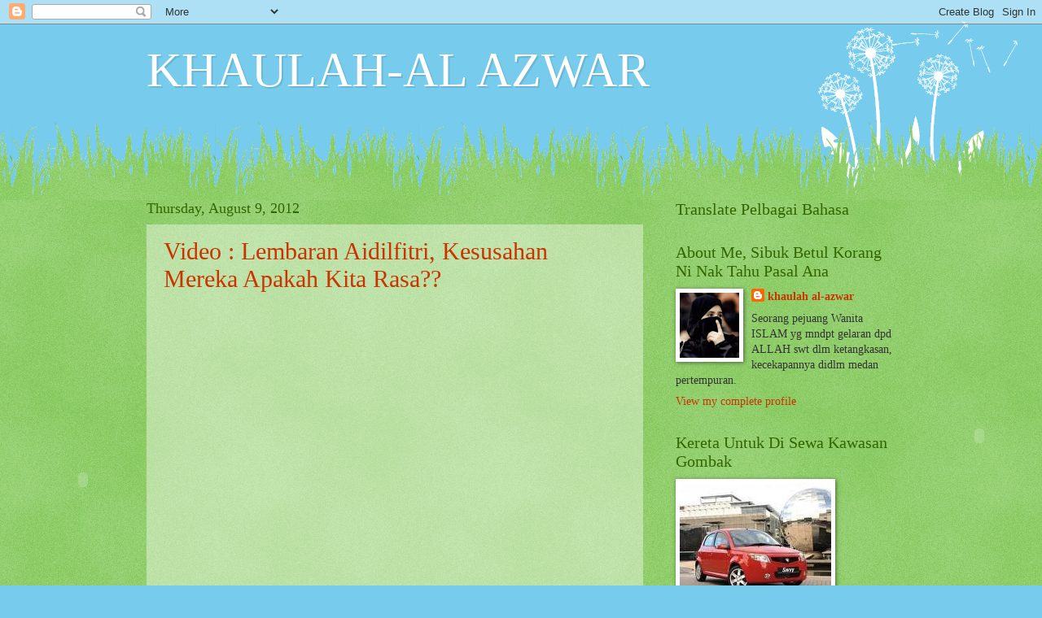

--- FILE ---
content_type: text/html; charset=UTF-8
request_url: https://khaulah-azwar.blogspot.com/2012_08_09_archive.html
body_size: 69582
content:
<!DOCTYPE html>
<html class='v2' dir='ltr' lang='en'>
<head>
<link href='https://www.blogger.com/static/v1/widgets/335934321-css_bundle_v2.css' rel='stylesheet' type='text/css'/>
<meta content='width=1100' name='viewport'/>
<meta content='text/html; charset=UTF-8' http-equiv='Content-Type'/>
<meta content='blogger' name='generator'/>
<link href='https://khaulah-azwar.blogspot.com/favicon.ico' rel='icon' type='image/x-icon'/>
<link href='http://khaulah-azwar.blogspot.com/2012_08_09_archive.html' rel='canonical'/>
<link rel="alternate" type="application/atom+xml" title="KHAULAH-AL AZWAR - Atom" href="https://khaulah-azwar.blogspot.com/feeds/posts/default" />
<link rel="alternate" type="application/rss+xml" title="KHAULAH-AL AZWAR - RSS" href="https://khaulah-azwar.blogspot.com/feeds/posts/default?alt=rss" />
<link rel="service.post" type="application/atom+xml" title="KHAULAH-AL AZWAR - Atom" href="https://www.blogger.com/feeds/983804783232020560/posts/default" />
<!--Can't find substitution for tag [blog.ieCssRetrofitLinks]-->
<meta content='http://khaulah-azwar.blogspot.com/2012_08_09_archive.html' property='og:url'/>
<meta content='KHAULAH-AL AZWAR' property='og:title'/>
<meta content=' ' property='og:description'/>
<title>KHAULAH-AL AZWAR: Aug 9, 2012</title>
<style id='page-skin-1' type='text/css'><!--
/*
-----------------------------------------------
Blogger Template Style
Name:     Watermark
Designer: Blogger
URL:      www.blogger.com
----------------------------------------------- */
/* Use this with templates/1ktemplate-*.html */
/* Content
----------------------------------------------- */
body {
font: normal normal 15px Georgia, Utopia, 'Palatino Linotype', Palatino, serif;
color: #333333;
background: #77ccee url(https://resources.blogblog.com/blogblog/data/1kt/watermark/body_background_flower.png) repeat scroll top left;
}
html body .content-outer {
min-width: 0;
max-width: 100%;
width: 100%;
}
.content-outer {
font-size: 92%;
}
a:link {
text-decoration:none;
color: #cc3300;
}
a:visited {
text-decoration:none;
color: #993322;
}
a:hover {
text-decoration:underline;
color: #ff3300;
}
.body-fauxcolumns .cap-top {
margin-top: 30px;
background: transparent none no-repeat scroll top left;
height: 0;
}
.content-inner {
padding: 0;
}
/* Header
----------------------------------------------- */
.header-inner .Header .titlewrapper,
.header-inner .Header .descriptionwrapper {
padding-left: 20px;
padding-right: 20px;
}
.Header h1 {
font: normal normal 60px Georgia, Utopia, 'Palatino Linotype', Palatino, serif;
color: #ffffff;
text-shadow: 2px 2px rgba(0, 0, 0, .1);
}
.Header h1 a {
color: #ffffff;
}
.Header .description {
font-size: 140%;
color: #5588aa;
}
/* Tabs
----------------------------------------------- */
.tabs-inner .section {
margin: 0 20px;
}
.tabs-inner .PageList, .tabs-inner .LinkList, .tabs-inner .Labels {
margin-left: -11px;
margin-right: -11px;
background-color: transparent;
border-top: 0 solid #ffffff;
border-bottom: 0 solid #ffffff;
-moz-box-shadow: 0 0 0 rgba(0, 0, 0, .3);
-webkit-box-shadow: 0 0 0 rgba(0, 0, 0, .3);
-goog-ms-box-shadow: 0 0 0 rgba(0, 0, 0, .3);
box-shadow: 0 0 0 rgba(0, 0, 0, .3);
}
.tabs-inner .PageList .widget-content,
.tabs-inner .LinkList .widget-content,
.tabs-inner .Labels .widget-content {
margin: -3px -11px;
background: transparent none  no-repeat scroll right;
}
.tabs-inner .widget ul {
padding: 2px 25px;
max-height: 34px;
background: transparent none no-repeat scroll left;
}
.tabs-inner .widget li {
border: none;
}
.tabs-inner .widget li a {
display: inline-block;
padding: .25em 1em;
font: normal normal 20px Georgia, Utopia, 'Palatino Linotype', Palatino, serif;
color: #cc3300;
border-right: 1px solid #77ccee;
}
.tabs-inner .widget li:first-child a {
border-left: 1px solid #77ccee;
}
.tabs-inner .widget li.selected a, .tabs-inner .widget li a:hover {
color: #000000;
}
/* Headings
----------------------------------------------- */
h2 {
font: normal normal 20px Georgia, Utopia, 'Palatino Linotype', Palatino, serif;
color: #336600;
margin: 0 0 .5em;
}
h2.date-header {
font: normal normal 18px Georgia, Utopia, 'Palatino Linotype', Palatino, serif;
color: #336600;
}
/* Main
----------------------------------------------- */
.main-inner .column-center-inner,
.main-inner .column-left-inner,
.main-inner .column-right-inner {
padding: 0 5px;
}
.main-outer {
margin-top: 100px;
background: #66bb33 url(https://resources.blogblog.com/blogblog/data/1kt/watermark/body_background_flower.png) repeat scroll top center;
}
.main-inner {
padding-top: 0;
}
.main-cap-top {
position: relative;
}
.main-cap-top .cap-right {
position: absolute;
height: 100px;
width: 100%;
bottom: 0;
background: transparent url(https://resources.blogblog.com/blogblog/data/1kt/watermark/main_cap_flower.png) repeat-x scroll bottom center;
}
.main-cap-top .cap-left {
position: absolute;
height: 245px;
width: 280px;
right: 0;
bottom: 0;
background: transparent url(https://resources.blogblog.com/blogblog/data/1kt/watermark/main_overlay_flower.png) no-repeat scroll bottom left;
}
/* Posts
----------------------------------------------- */
.post-outer {
padding: 15px 20px;
margin: 0 0 25px;
background: transparent url(https://resources.blogblog.com/blogblog/data/1kt/watermark/post_background_birds.png) repeat scroll top left;
_background-image: none;
border: dotted 1px transparent;
-moz-box-shadow: 0 0 0 rgba(0, 0, 0, .1);
-webkit-box-shadow: 0 0 0 rgba(0, 0, 0, .1);
-goog-ms-box-shadow: 0 0 0 rgba(0, 0, 0, .1);
box-shadow: 0 0 0 rgba(0, 0, 0, .1);
}
h3.post-title {
font: normal normal 30px Georgia, Utopia, 'Palatino Linotype', Palatino, serif;
margin: 0;
}
.comments h4 {
font: normal normal 30px Georgia, Utopia, 'Palatino Linotype', Palatino, serif;
margin: 1em 0 0;
}
.post-body {
font-size: 105%;
line-height: 1.5;
position: relative;
}
.post-header {
margin: 0 0 1em;
color: #997755;
}
.post-footer {
margin: 10px 0 0;
padding: 10px 0 0;
color: #997755;
border-top: dashed 1px #777777;
}
#blog-pager {
font-size: 140%
}
#comments .comment-author {
padding-top: 1.5em;
border-top: dashed 1px #777777;
background-position: 0 1.5em;
}
#comments .comment-author:first-child {
padding-top: 0;
border-top: none;
}
.avatar-image-container {
margin: .2em 0 0;
}
/* Comments
----------------------------------------------- */
.comments .comments-content .icon.blog-author {
background-repeat: no-repeat;
background-image: url([data-uri]);
}
.comments .comments-content .loadmore a {
border-top: 1px solid #777777;
border-bottom: 1px solid #777777;
}
.comments .continue {
border-top: 2px solid #777777;
}
/* Widgets
----------------------------------------------- */
.widget ul, .widget #ArchiveList ul.flat {
padding: 0;
list-style: none;
}
.widget ul li, .widget #ArchiveList ul.flat li {
padding: .35em 0;
text-indent: 0;
border-top: dashed 1px #777777;
}
.widget ul li:first-child, .widget #ArchiveList ul.flat li:first-child {
border-top: none;
}
.widget .post-body ul {
list-style: disc;
}
.widget .post-body ul li {
border: none;
}
.widget .zippy {
color: #777777;
}
.post-body img, .post-body .tr-caption-container, .Profile img, .Image img,
.BlogList .item-thumbnail img {
padding: 5px;
background: #fff;
-moz-box-shadow: 1px 1px 5px rgba(0, 0, 0, .5);
-webkit-box-shadow: 1px 1px 5px rgba(0, 0, 0, .5);
-goog-ms-box-shadow: 1px 1px 5px rgba(0, 0, 0, .5);
box-shadow: 1px 1px 5px rgba(0, 0, 0, .5);
}
.post-body img, .post-body .tr-caption-container {
padding: 8px;
}
.post-body .tr-caption-container {
color: #333333;
}
.post-body .tr-caption-container img {
padding: 0;
background: transparent;
border: none;
-moz-box-shadow: 0 0 0 rgba(0, 0, 0, .1);
-webkit-box-shadow: 0 0 0 rgba(0, 0, 0, .1);
-goog-ms-box-shadow: 0 0 0 rgba(0, 0, 0, .1);
box-shadow: 0 0 0 rgba(0, 0, 0, .1);
}
/* Footer
----------------------------------------------- */
.footer-outer {
color:#ffffff;
background: #331100 url(https://resources.blogblog.com/blogblog/data/1kt/watermark/body_background_navigator.png) repeat scroll top left;
}
.footer-outer a {
color: #ffdd99;
}
.footer-outer a:visited {
color: #eecc77;
}
.footer-outer a:hover {
color: #ffffcc;
}
.footer-outer .widget h2 {
color: #ffffff;
}
/* Mobile
----------------------------------------------- */
body.mobile  {
background-size: 100% auto;
}
.mobile .body-fauxcolumn-outer {
background: transparent none repeat scroll top left;
}
html .mobile .mobile-date-outer {
border-bottom: none;
background: transparent url(https://resources.blogblog.com/blogblog/data/1kt/watermark/post_background_birds.png) repeat scroll top left;
_background-image: none;
margin-bottom: 10px;
}
.mobile .main-inner .date-outer {
padding: 0;
}
.mobile .main-inner .date-header {
margin: 10px;
}
.mobile .main-cap-top {
z-index: -1;
}
.mobile .content-outer {
font-size: 100%;
}
.mobile .post-outer {
padding: 10px;
}
.mobile .main-cap-top .cap-left {
background: transparent none no-repeat scroll bottom left;
}
.mobile .body-fauxcolumns .cap-top {
margin: 0;
}
.mobile-link-button {
background: transparent url(https://resources.blogblog.com/blogblog/data/1kt/watermark/post_background_birds.png) repeat scroll top left;
}
.mobile-link-button a:link, .mobile-link-button a:visited {
color: #cc3300;
}
.mobile-index-date .date-header {
color: #336600;
}
.mobile-index-contents {
color: #333333;
}
.mobile .tabs-inner .section {
margin: 0;
}
.mobile .tabs-inner .PageList {
margin-left: 0;
margin-right: 0;
}
.mobile .tabs-inner .PageList .widget-content {
margin: 0;
color: #000000;
background: transparent url(https://resources.blogblog.com/blogblog/data/1kt/watermark/post_background_birds.png) repeat scroll top left;
}
.mobile .tabs-inner .PageList .widget-content .pagelist-arrow {
border-left: 1px solid #77ccee;
}

--></style>
<style id='template-skin-1' type='text/css'><!--
body {
min-width: 960px;
}
.content-outer, .content-fauxcolumn-outer, .region-inner {
min-width: 960px;
max-width: 960px;
_width: 960px;
}
.main-inner .columns {
padding-left: 0;
padding-right: 310px;
}
.main-inner .fauxcolumn-center-outer {
left: 0;
right: 310px;
/* IE6 does not respect left and right together */
_width: expression(this.parentNode.offsetWidth -
parseInt("0") -
parseInt("310px") + 'px');
}
.main-inner .fauxcolumn-left-outer {
width: 0;
}
.main-inner .fauxcolumn-right-outer {
width: 310px;
}
.main-inner .column-left-outer {
width: 0;
right: 100%;
margin-left: -0;
}
.main-inner .column-right-outer {
width: 310px;
margin-right: -310px;
}
#layout {
min-width: 0;
}
#layout .content-outer {
min-width: 0;
width: 800px;
}
#layout .region-inner {
min-width: 0;
width: auto;
}
body#layout div.add_widget {
padding: 8px;
}
body#layout div.add_widget a {
margin-left: 32px;
}
--></style>
<link href='https://www.blogger.com/dyn-css/authorization.css?targetBlogID=983804783232020560&amp;zx=924f1e64-26cc-4ce5-9e87-4e4b30a0dff3' media='none' onload='if(media!=&#39;all&#39;)media=&#39;all&#39;' rel='stylesheet'/><noscript><link href='https://www.blogger.com/dyn-css/authorization.css?targetBlogID=983804783232020560&amp;zx=924f1e64-26cc-4ce5-9e87-4e4b30a0dff3' rel='stylesheet'/></noscript>
<meta name='google-adsense-platform-account' content='ca-host-pub-1556223355139109'/>
<meta name='google-adsense-platform-domain' content='blogspot.com'/>

</head>
<body class='loading variant-flower'>
<div class='navbar section' id='navbar' name='Navbar'><div class='widget Navbar' data-version='1' id='Navbar1'><script type="text/javascript">
    function setAttributeOnload(object, attribute, val) {
      if(window.addEventListener) {
        window.addEventListener('load',
          function(){ object[attribute] = val; }, false);
      } else {
        window.attachEvent('onload', function(){ object[attribute] = val; });
      }
    }
  </script>
<div id="navbar-iframe-container"></div>
<script type="text/javascript" src="https://apis.google.com/js/platform.js"></script>
<script type="text/javascript">
      gapi.load("gapi.iframes:gapi.iframes.style.bubble", function() {
        if (gapi.iframes && gapi.iframes.getContext) {
          gapi.iframes.getContext().openChild({
              url: 'https://www.blogger.com/navbar/983804783232020560?origin\x3dhttps://khaulah-azwar.blogspot.com',
              where: document.getElementById("navbar-iframe-container"),
              id: "navbar-iframe"
          });
        }
      });
    </script><script type="text/javascript">
(function() {
var script = document.createElement('script');
script.type = 'text/javascript';
script.src = '//pagead2.googlesyndication.com/pagead/js/google_top_exp.js';
var head = document.getElementsByTagName('head')[0];
if (head) {
head.appendChild(script);
}})();
</script>
</div></div>
<div class='body-fauxcolumns'>
<div class='fauxcolumn-outer body-fauxcolumn-outer'>
<div class='cap-top'>
<div class='cap-left'></div>
<div class='cap-right'></div>
</div>
<div class='fauxborder-left'>
<div class='fauxborder-right'></div>
<div class='fauxcolumn-inner'>
</div>
</div>
<div class='cap-bottom'>
<div class='cap-left'></div>
<div class='cap-right'></div>
</div>
</div>
</div>
<div class='content'>
<div class='content-fauxcolumns'>
<div class='fauxcolumn-outer content-fauxcolumn-outer'>
<div class='cap-top'>
<div class='cap-left'></div>
<div class='cap-right'></div>
</div>
<div class='fauxborder-left'>
<div class='fauxborder-right'></div>
<div class='fauxcolumn-inner'>
</div>
</div>
<div class='cap-bottom'>
<div class='cap-left'></div>
<div class='cap-right'></div>
</div>
</div>
</div>
<div class='content-outer'>
<div class='content-cap-top cap-top'>
<div class='cap-left'></div>
<div class='cap-right'></div>
</div>
<div class='fauxborder-left content-fauxborder-left'>
<div class='fauxborder-right content-fauxborder-right'></div>
<div class='content-inner'>
<header>
<div class='header-outer'>
<div class='header-cap-top cap-top'>
<div class='cap-left'></div>
<div class='cap-right'></div>
</div>
<div class='fauxborder-left header-fauxborder-left'>
<div class='fauxborder-right header-fauxborder-right'></div>
<div class='region-inner header-inner'>
<div class='header section' id='header' name='Header'><div class='widget Header' data-version='1' id='Header1'>
<div id='header-inner'>
<div class='titlewrapper'>
<h1 class='title'>
<a href='https://khaulah-azwar.blogspot.com/'>
KHAULAH-AL AZWAR
</a>
</h1>
</div>
<div class='descriptionwrapper'>
<p class='description'><span>
</span></p>
</div>
</div>
</div></div>
</div>
</div>
<div class='header-cap-bottom cap-bottom'>
<div class='cap-left'></div>
<div class='cap-right'></div>
</div>
</div>
</header>
<div class='tabs-outer'>
<div class='tabs-cap-top cap-top'>
<div class='cap-left'></div>
<div class='cap-right'></div>
</div>
<div class='fauxborder-left tabs-fauxborder-left'>
<div class='fauxborder-right tabs-fauxborder-right'></div>
<div class='region-inner tabs-inner'>
<div class='tabs no-items section' id='crosscol' name='Cross-Column'></div>
<div class='tabs no-items section' id='crosscol-overflow' name='Cross-Column 2'></div>
</div>
</div>
<div class='tabs-cap-bottom cap-bottom'>
<div class='cap-left'></div>
<div class='cap-right'></div>
</div>
</div>
<div class='main-outer'>
<div class='main-cap-top cap-top'>
<div class='cap-left'></div>
<div class='cap-right'></div>
</div>
<div class='fauxborder-left main-fauxborder-left'>
<div class='fauxborder-right main-fauxborder-right'></div>
<div class='region-inner main-inner'>
<div class='columns fauxcolumns'>
<div class='fauxcolumn-outer fauxcolumn-center-outer'>
<div class='cap-top'>
<div class='cap-left'></div>
<div class='cap-right'></div>
</div>
<div class='fauxborder-left'>
<div class='fauxborder-right'></div>
<div class='fauxcolumn-inner'>
</div>
</div>
<div class='cap-bottom'>
<div class='cap-left'></div>
<div class='cap-right'></div>
</div>
</div>
<div class='fauxcolumn-outer fauxcolumn-left-outer'>
<div class='cap-top'>
<div class='cap-left'></div>
<div class='cap-right'></div>
</div>
<div class='fauxborder-left'>
<div class='fauxborder-right'></div>
<div class='fauxcolumn-inner'>
</div>
</div>
<div class='cap-bottom'>
<div class='cap-left'></div>
<div class='cap-right'></div>
</div>
</div>
<div class='fauxcolumn-outer fauxcolumn-right-outer'>
<div class='cap-top'>
<div class='cap-left'></div>
<div class='cap-right'></div>
</div>
<div class='fauxborder-left'>
<div class='fauxborder-right'></div>
<div class='fauxcolumn-inner'>
</div>
</div>
<div class='cap-bottom'>
<div class='cap-left'></div>
<div class='cap-right'></div>
</div>
</div>
<!-- corrects IE6 width calculation -->
<div class='columns-inner'>
<div class='column-center-outer'>
<div class='column-center-inner'>
<div class='main section' id='main' name='Main'><div class='widget Blog' data-version='1' id='Blog1'>
<div class='blog-posts hfeed'>

          <div class="date-outer">
        
<h2 class='date-header'><span>Thursday, August 9, 2012</span></h2>

          <div class="date-posts">
        
<div class='post-outer'>
<div class='post hentry uncustomized-post-template' itemprop='blogPost' itemscope='itemscope' itemtype='http://schema.org/BlogPosting'>
<meta content='https://i.ytimg.com/vi/-VO4v5Mb1Vg/hqdefault.jpg' itemprop='image_url'/>
<meta content='983804783232020560' itemprop='blogId'/>
<meta content='3033499659184703540' itemprop='postId'/>
<a name='3033499659184703540'></a>
<h3 class='post-title entry-title' itemprop='name'>
<a href='https://khaulah-azwar.blogspot.com/2012/08/video-lembaran-aidilfitri-kesusahan.html'>Video : Lembaran Aidilfitri, Kesusahan Mereka Apakah Kita Rasa??</a>
</h3>
<div class='post-header'>
<div class='post-header-line-1'></div>
</div>
<div class='post-body entry-content' id='post-body-3033499659184703540' itemprop='description articleBody'>
<iframe allowfullscreen="allowfullscreen" frameborder="0" height="315" src="//www.youtube.com/embed/-VO4v5Mb1Vg" width="560"></iframe><br /><br />Waaahh... sangat menyentuh hati, moga adik-adik, dan kita semua yang hidup mewah rasa kesusahan mereka, dan perlu sentiasa bersyukur dengan apa yang Allah berikan. Ringan kan hati menghulurkan bantuan kepada yang memerlukan. <br /><br />Selamat Menyambut Hari Lembaran Aidilfitri buat semua Umat Islam, Maaf Zahir Batin :P)<br />
<div style='clear: both;'></div>
</div>
<div class='post-footer'>
<div class='post-footer-line post-footer-line-1'>
<span class='post-author vcard'>
Posted by
<span class='fn' itemprop='author' itemscope='itemscope' itemtype='http://schema.org/Person'>
<meta content='https://www.blogger.com/profile/16490816907215582942' itemprop='url'/>
<a class='g-profile' href='https://www.blogger.com/profile/16490816907215582942' rel='author' title='author profile'>
<span itemprop='name'>khaulah al-azwar</span>
</a>
</span>
</span>
<span class='post-timestamp'>
at
<meta content='http://khaulah-azwar.blogspot.com/2012/08/video-lembaran-aidilfitri-kesusahan.html' itemprop='url'/>
<a class='timestamp-link' href='https://khaulah-azwar.blogspot.com/2012/08/video-lembaran-aidilfitri-kesusahan.html' rel='bookmark' title='permanent link'><abbr class='published' itemprop='datePublished' title='2012-08-09T19:40:00-07:00'>7:40&#8239;PM</abbr></a>
</span>
<span class='post-comment-link'>
<a class='comment-link' href='https://khaulah-azwar.blogspot.com/2012/08/video-lembaran-aidilfitri-kesusahan.html#comment-form' onclick=''>
No comments:
  </a>
</span>
<span class='post-icons'>
<span class='item-control blog-admin pid-1612227522'>
<a href='https://www.blogger.com/post-edit.g?blogID=983804783232020560&postID=3033499659184703540&from=pencil' title='Edit Post'>
<img alt='' class='icon-action' height='18' src='https://resources.blogblog.com/img/icon18_edit_allbkg.gif' width='18'/>
</a>
</span>
</span>
<div class='post-share-buttons goog-inline-block'>
</div>
</div>
<div class='post-footer-line post-footer-line-2'>
<span class='post-labels'>
</span>
</div>
<div class='post-footer-line post-footer-line-3'>
<span class='post-location'>
</span>
</div>
</div>
</div>
</div>
<div class='post-outer'>
<div class='post hentry uncustomized-post-template' itemprop='blogPost' itemscope='itemscope' itemtype='http://schema.org/BlogPosting'>
<meta content='https://blogger.googleusercontent.com/img/b/R29vZ2xl/AVvXsEhZ-sc3p5FT6LVuI7tSrkdghl2BVcHY3qOvKz3v21hz_m_DOK9PSXZtZFSlKv5b564Gho2GUAKdFpI6QZTGmjL6MNQTZUgDT5c7219ShBHUCD7fmEEs4DuInXhc3NKG8x0jKel4YmkUHLE/s320/halimah-green-01.jpg' itemprop='image_url'/>
<meta content='983804783232020560' itemprop='blogId'/>
<meta content='3894981578202968962' itemprop='postId'/>
<a name='3894981578202968962'></a>
<h3 class='post-title entry-title' itemprop='name'>
<a href='https://khaulah-azwar.blogspot.com/2012/08/asrama-kota-puteri-bestari-di-sedikan.html'>Asrama Kota Puteri, Bestari di Sediakan Bagi Penempatan Sementara Pelajar UNISEL</a>
</h3>
<div class='post-header'>
<div class='post-header-line-1'></div>
</div>
<div class='post-body entry-content' id='post-body-3894981578202968962' itemprop='description articleBody'>
<br />
<div align="center" class="MsoNormal" style="text-align: center;">
<b><span style="font-size: 12.0pt; line-height: 115%;"><br /></span></b></div>
<div style="text-align: justify;">
Shah Alam : Isu penempatan asrama pelajar, Universiti
Selangor (Unisel) akan diselesaikan segera,&nbsp; <span style="mso-spacerun: yes;"></span><span style="mso-spacerun: yes;"></span>kata <span style="mso-spacerun: yes;">&nbsp;</span>Exco Pendidikan, Pendidikan Tinggi dan
Pembangunan Modal Insan, Dr Halimah Ali dalam Mesyuarat Exco baru-bari ini.</div>
<div class="separator" style="clear: both; text-align: center;">
<a href="https://blogger.googleusercontent.com/img/b/R29vZ2xl/AVvXsEhZ-sc3p5FT6LVuI7tSrkdghl2BVcHY3qOvKz3v21hz_m_DOK9PSXZtZFSlKv5b564Gho2GUAKdFpI6QZTGmjL6MNQTZUgDT5c7219ShBHUCD7fmEEs4DuInXhc3NKG8x0jKel4YmkUHLE/s1600/halimah-green-01.jpg" imageanchor="1" style="clear: right; float: right; margin-bottom: 1em; margin-left: 1em;"><img border="0" height="209" src="https://blogger.googleusercontent.com/img/b/R29vZ2xl/AVvXsEhZ-sc3p5FT6LVuI7tSrkdghl2BVcHY3qOvKz3v21hz_m_DOK9PSXZtZFSlKv5b564Gho2GUAKdFpI6QZTGmjL6MNQTZUgDT5c7219ShBHUCD7fmEEs4DuInXhc3NKG8x0jKel4YmkUHLE/s320/halimah-green-01.jpg" width="320" /></a></div>
<div style="text-align: justify;">
<br /></div>
<div style="text-align: justify;">
Menurut Halimah, penginapan sementara ini hanya
untuk menempatkan sebilangan kecil pelajar yang mendaftar awal di Unisel
sebelum Lembaga Unisel menilai masalah ini secara terperinci.&nbsp;</div>
<div style="text-align: justify;">
<br /></div>
<div style="text-align: justify;">
Tindakan ini diambil mengambil alternatif dengan
menyediakan penginapan sementara di Asrama Kota Puteri, Bestari Jaya, Kuala
Selangor.</div>
<div style="text-align: justify;">
<br /></div>
<div style="text-align: justify;">
&#8220;Sekiranya syarikat kontraktor Jana Niaga Sdn Bhd
(JNSB) masih lagi tidak membenarkan hostel itu diduduki pelajar selepas
menjelangnya cuti Aidilfitri, maka Unisel akan mengadakan mesyuarat untuk
selesaikan masalah berkenaan.</div>
<div style="text-align: justify;">
<br /></div>
<div style="text-align: justify;">
Katanya lagi &#8220;kita tidak akan biarkan pelajar
Unisel ini terganggu pembelajarannya berikutan cara sebuah syarikat membina
bangunan (asrama) tujuan pembelajaran tidak memuaskan,&#8221; <span style="mso-spacerun: yes;">&nbsp;</span></div>
<div style="text-align: justify;">
<br /></div>
<div style="text-align: justify;">
Sementara itu, Naib Canselor Unisel, Profesor Dr
Anuar Ahmad menyifatkan isu itu sengaja diada-adakan untuk menjatuhkan imej
serta kredibiliti universiti kerajaan negeri.</div>
<div style="text-align: justify;">
<br /></div>
<div style="text-align: justify;">
Beliau berkata, pihak pengurusan telah
memaklumkan kepada pelajar bahawa tarikh pendaftaran pelajar lama bagi semester
ini adalah pada 27 Ogos, iaitu selepas Aidilfitri.</div>
<div style="text-align: justify;">
<br /></div>
<div style="text-align: justify;">
&#8220;Jadi tidak timbul isu mengatakan kesemua pelajar
ini tidak dibenarkan tinggal di asrama atau dihalau keluar. Saya cukup kecewa
dengan isu penginapan yang dimainkan oleh pelbagai pihak.</div>
<div style="text-align: justify;">
<br /></div>
<div style="text-align: justify;">
&#8220;Mujurlah pelajar Unisel cukup matang dalam
mendepani semua isu sebegini, mereka bukan dari kalangan yang mudah terpengaruh
dengan andaian buruk,&#8221; katanya.</div>
<div style="text-align: justify;">
<br /></div>
<div style="text-align: justify;">
Sebelum ini, timbul dakwaan yang mengatakan lebih
3,000 pelajar Unisel bakal berhadapan masalah mendapatkan tempat tinggal
berikutan pengurusan kolej kediaman institusi itu enggan membenarkan mereka
menduduki asrama masing-masing.</div>
<div style="text-align: justify;">
<br /></div>
<div style="text-align: justify;">
Masalah itu didakwa berlaku kerana Unisel tidak
melunaskan kos pengurusan kolej kediaman kepada pihak syarikat konsesi sejak 15
bulan bagi pembayaran kampus induk dan tujuh bulan pengurusan asrama.</div>
<div class="MsoNormal" style="text-align: justify;">
<br /></div>
<div class="MsoNormal" style="text-align: justify;">
&nbsp;Editor : Khaulah Azwar</div>
<div style='clear: both;'></div>
</div>
<div class='post-footer'>
<div class='post-footer-line post-footer-line-1'>
<span class='post-author vcard'>
Posted by
<span class='fn' itemprop='author' itemscope='itemscope' itemtype='http://schema.org/Person'>
<meta content='https://www.blogger.com/profile/16490816907215582942' itemprop='url'/>
<a class='g-profile' href='https://www.blogger.com/profile/16490816907215582942' rel='author' title='author profile'>
<span itemprop='name'>khaulah al-azwar</span>
</a>
</span>
</span>
<span class='post-timestamp'>
at
<meta content='http://khaulah-azwar.blogspot.com/2012/08/asrama-kota-puteri-bestari-di-sedikan.html' itemprop='url'/>
<a class='timestamp-link' href='https://khaulah-azwar.blogspot.com/2012/08/asrama-kota-puteri-bestari-di-sedikan.html' rel='bookmark' title='permanent link'><abbr class='published' itemprop='datePublished' title='2012-08-09T19:37:00-07:00'>7:37&#8239;PM</abbr></a>
</span>
<span class='post-comment-link'>
<a class='comment-link' href='https://khaulah-azwar.blogspot.com/2012/08/asrama-kota-puteri-bestari-di-sedikan.html#comment-form' onclick=''>
No comments:
  </a>
</span>
<span class='post-icons'>
<span class='item-control blog-admin pid-1612227522'>
<a href='https://www.blogger.com/post-edit.g?blogID=983804783232020560&postID=3894981578202968962&from=pencil' title='Edit Post'>
<img alt='' class='icon-action' height='18' src='https://resources.blogblog.com/img/icon18_edit_allbkg.gif' width='18'/>
</a>
</span>
</span>
<div class='post-share-buttons goog-inline-block'>
</div>
</div>
<div class='post-footer-line post-footer-line-2'>
<span class='post-labels'>
</span>
</div>
<div class='post-footer-line post-footer-line-3'>
<span class='post-location'>
</span>
</div>
</div>
</div>
</div>
<div class='post-outer'>
<div class='post hentry uncustomized-post-template' itemprop='blogPost' itemscope='itemscope' itemtype='http://schema.org/BlogPosting'>
<meta content='https://i.ytimg.com/vi/-YIdq7X7_T4/hqdefault.jpg' itemprop='image_url'/>
<meta content='983804783232020560' itemprop='blogId'/>
<meta content='4283762400214773952' itemprop='postId'/>
<a name='4283762400214773952'></a>
<h3 class='post-title entry-title' itemprop='name'>
<a href='https://khaulah-azwar.blogspot.com/2012/08/apakhabar-selangor-isu-berbangkit.html'>Apakhabar Selangor : Isu Berbangkit</a>
</h3>
<div class='post-header'>
<div class='post-header-line-1'></div>
</div>
<div class='post-body entry-content' id='post-body-4283762400214773952' itemprop='description articleBody'>
<iframe allowfullscreen="allowfullscreen" frameborder="0" height="315" src="//www.youtube.com/embed/-YIdq7X7_T4" width="420"></iframe><br />
<div style='clear: both;'></div>
</div>
<div class='post-footer'>
<div class='post-footer-line post-footer-line-1'>
<span class='post-author vcard'>
Posted by
<span class='fn' itemprop='author' itemscope='itemscope' itemtype='http://schema.org/Person'>
<meta content='https://www.blogger.com/profile/16490816907215582942' itemprop='url'/>
<a class='g-profile' href='https://www.blogger.com/profile/16490816907215582942' rel='author' title='author profile'>
<span itemprop='name'>khaulah al-azwar</span>
</a>
</span>
</span>
<span class='post-timestamp'>
at
<meta content='http://khaulah-azwar.blogspot.com/2012/08/apakhabar-selangor-isu-berbangkit.html' itemprop='url'/>
<a class='timestamp-link' href='https://khaulah-azwar.blogspot.com/2012/08/apakhabar-selangor-isu-berbangkit.html' rel='bookmark' title='permanent link'><abbr class='published' itemprop='datePublished' title='2012-08-09T19:20:00-07:00'>7:20&#8239;PM</abbr></a>
</span>
<span class='post-comment-link'>
<a class='comment-link' href='https://khaulah-azwar.blogspot.com/2012/08/apakhabar-selangor-isu-berbangkit.html#comment-form' onclick=''>
No comments:
  </a>
</span>
<span class='post-icons'>
<span class='item-control blog-admin pid-1612227522'>
<a href='https://www.blogger.com/post-edit.g?blogID=983804783232020560&postID=4283762400214773952&from=pencil' title='Edit Post'>
<img alt='' class='icon-action' height='18' src='https://resources.blogblog.com/img/icon18_edit_allbkg.gif' width='18'/>
</a>
</span>
</span>
<div class='post-share-buttons goog-inline-block'>
</div>
</div>
<div class='post-footer-line post-footer-line-2'>
<span class='post-labels'>
</span>
</div>
<div class='post-footer-line post-footer-line-3'>
<span class='post-location'>
</span>
</div>
</div>
</div>
</div>

        </div></div>
      
</div>
<div class='blog-pager' id='blog-pager'>
<span id='blog-pager-newer-link'>
<a class='blog-pager-newer-link' href='https://khaulah-azwar.blogspot.com/search?updated-max=2012-08-29T20:10:00-07:00&amp;max-results=7&amp;reverse-paginate=true' id='Blog1_blog-pager-newer-link' title='Newer Posts'>Newer Posts</a>
</span>
<span id='blog-pager-older-link'>
<a class='blog-pager-older-link' href='https://khaulah-azwar.blogspot.com/search?updated-max=2012-08-09T19:20:00-07:00&amp;max-results=7' id='Blog1_blog-pager-older-link' title='Older Posts'>Older Posts</a>
</span>
<a class='home-link' href='https://khaulah-azwar.blogspot.com/'>Home</a>
</div>
<div class='clear'></div>
<div class='blog-feeds'>
<div class='feed-links'>
Subscribe to:
<a class='feed-link' href='https://khaulah-azwar.blogspot.com/feeds/posts/default' target='_blank' type='application/atom+xml'>Comments (Atom)</a>
</div>
</div>
</div><div class='widget HTML' data-version='1' id='HTML7'>
<h2 class='title'>SIMFONI KASIH TAUTAN HATI</h2>
<div class='widget-content'>
<div><embed quality="high" align="middle" flashvars="cy=bb&amp;il=1&amp;channel=2522015791352562384&amp;site=widget-d0.slide.com" type="application/x-shockwave-flash" src="//widget-d0.slide.com/widgets/slideticker.swf" style="width:400px;height:320px" salign="l" wmode="transparent" scale="noscale" name="flashticker"></embed><div style="width:400px;text-align:left;"><a href="http://www.slide.com/pivot?cy=bb&amp;at=un&amp;id=2522015791352562384&amp;map=1" target="_blank"><img border="0" src="https://lh3.googleusercontent.com/blogger_img_proxy/AEn0k_t59xlLEAyOD0GSnTXfYHlc_JqI_TfzJqGkGFal3H6RKhCRApKc20VxUFWD1pFdWY6zZ2uPOEO-c32fG90CT8dosgD0cuklpAXrVT2x_AvzTnHoDMq0hDnp5vQpEMxodN6ZiXijdND246fT506vgHeGhC7cYe8fS05lKHUhmw=s0-d" ismap></a> <a href="http://www.slide.com/pivot?cy=bb&amp;at=un&amp;id=2522015791352562384&amp;map=2" target="_blank"><img border="0" src="https://lh3.googleusercontent.com/blogger_img_proxy/AEn0k_uRuGL0EQki62HA4ByxkBahK9ZEuMWp-bi9OlKyjDDbPkvLmBF6s3KREZ0GWgdF3YXMK3rZrKJhac8M84HBQHc_xgFZnHu2ePYhyNCMlVZ6s6VY6dDGXJOkx24FU5rYonkRGbUa2Wn7pC108U_4vXcd8YJYLBHOcazXrsixqg=s0-d" ismap></a> <a href="http://www.slide.com/pivot?cy=bb&at=un&id=2522015791352562384&map=F" target="_blank"><img border="0" src="https://lh3.googleusercontent.com/blogger_img_proxy/AEn0k_uUj9uWXrMQbEyPn_-uU34FnoibngIofKU1Y2XKuyLslHdcvW8H4WqvA9LclN1ij6mnb4CXXmxC0HuTLbJ-g0KVCIB_bcq80ohP4H_CJzYzWzcFGrFWxiPOE2KTXnRANMMn_alfZws3DsaGpxmrTkNWr9xY1GdN-uJCcAU98_0=s0-d" ismap></a></div></div>
</div>
<div class='clear'></div>
</div></div>
</div>
</div>
<div class='column-left-outer'>
<div class='column-left-inner'>
<aside>
</aside>
</div>
</div>
<div class='column-right-outer'>
<div class='column-right-inner'>
<aside>
<div class='sidebar section' id='sidebar-right-1'><div class='widget Translate' data-version='1' id='Translate1'>
<h2 class='title'>Translate Pelbagai Bahasa</h2>
<div id='google_translate_element'></div>
<script>
    function googleTranslateElementInit() {
      new google.translate.TranslateElement({
        pageLanguage: 'en',
        autoDisplay: 'true',
        layout: google.translate.TranslateElement.InlineLayout.VERTICAL
      }, 'google_translate_element');
    }
  </script>
<script src='//translate.google.com/translate_a/element.js?cb=googleTranslateElementInit'></script>
<div class='clear'></div>
</div><div class='widget Profile' data-version='1' id='Profile1'>
<h2>About Me, Sibuk Betul Korang Ni  Nak Tahu Pasal Ana</h2>
<div class='widget-content'>
<a href='https://www.blogger.com/profile/16490816907215582942'><img alt='My photo' class='profile-img' height='80' src='//4.bp.blogspot.com/_I_hpfzDtrL8/SkyNgFmRSPI/AAAAAAAABLw/-vvE4-LwAeA/S220-s80/khaulah+azwar+foto.jpg' width='73'/></a>
<dl class='profile-datablock'>
<dt class='profile-data'>
<a class='profile-name-link g-profile' href='https://www.blogger.com/profile/16490816907215582942' rel='author' style='background-image: url(//www.blogger.com/img/logo-16.png);'>
khaulah al-azwar
</a>
</dt>
<dd class='profile-textblock'>Seorang pejuang Wanita ISLAM yg mndpt gelaran dpd ALLAH swt dlm ketangkasan, kecekapannya didlm medan pertempuran.</dd>
</dl>
<a class='profile-link' href='https://www.blogger.com/profile/16490816907215582942' rel='author'>View my complete profile</a>
<div class='clear'></div>
</div>
</div><div class='widget Image' data-version='1' id='Image3'>
<h2>Kereta Untuk Di Sewa Kawasan Gombak</h2>
<div class='widget-content'>
<img alt='Kereta Untuk Di Sewa Kawasan Gombak' height='139' id='Image3_img' src='https://blogger.googleusercontent.com/img/b/R29vZ2xl/AVvXsEigQ6_ezsRYxMPB3JguOsE6Z_Bh95BRsE1Q0SPIKQXClb-7mWx-bZfodrB5mNC4MGa_NCURHJBHfK9rO958QQtFIU7XojXVsMfAN_1Hb-x9R7J5wT6rGLkrTXw2r4KlsQb8FaO4TGSKbdE/s300/savvy.jpg' width='186'/>
<br/>
<span class='caption'>Kenderaan untuk di sewa. Sila hubungi 013-6893185 / 017-2436875 SAVY &#8226;	Harga sewa sehari RM120 &#8226;Harga  sewa setengah hari RM100 &#8226;Harga sewa seminggu RM90 x 7 Hari = RM 630  SYARAT-SYARAT SEWA KERETA 1.KAD PENGENALAN  2.LESEN MEMANDU (yang sah)  3.	 BIL API / AIR (yang terkini)  4.KAD PELAJAR / KAD KERJA</span>
</div>
<div class='clear'></div>
</div><div class='widget HTML' data-version='1' id='HTML13'>
<h2 class='title'>Hot Isu Melanda  Malaysia</h2>
<div class='widget-content'>
<script type="text/javascript" src="//cdn.widgetserver.com/syndication/subscriber/InsertWidget.js"></script><script type="text/javascript">if (WIDGETBOX) WIDGETBOX.renderWidget('21893e6f-b130-4d0c-9da4-d321de899918');</script>
<noscript>Get the <a href="http://www.widgetbox.com/widget/anwar-ibrahim">Dato' Seri Anwar Ibrahim</a> widget and many other <a href="http://www.widgetbox.com/">great free widgets</a> at <a href="http://www.widgetbox.com">Widgetbox</a>! Not seeing a widget? (<a href="http://support.widgetbox.com/">More info</a>)</noscript>
</div>
<div class='clear'></div>
</div><div class='widget HTML' data-version='1' id='HTML15'>
<h2 class='title'>VOTE DATO' SRI ANWAR  BRAHIM PERDANA MENTERI  M'SIA KE 7</h2>
<div class='widget-content'>
<b><span style="color: red;"><i>VOTE ONLINE PRU13:</i></span> <br /><span style="font-size: large;"><span style="color: red;">"Setujukah anda DSAI dilantik Perdana Menteri Malaysia ke 7?"
</span>Jika setuju sila klik vote <span style="color: #cc0000;">"Like"</span> di bawah.</span></b><br />
<iframe allowtransparency="true" frameborder="0" scrolling="no" src="//www.facebook.com/plugins/like.php?href=https%3A%2F%2Fwww.facebook.com%2FPakatPakatKalih&amp;send=false&amp;layout=standard&amp;width=450&amp;show_faces=false&amp;action=like&amp;colorscheme=light&amp;font=lucida+grande&amp;height=35&amp;appId=289856334448116" style="border: none; height: 15px; overflow: hidden; width: 150px;"></iframe>

<br />
<center>
<span style="color: #0099ff; font-family: Trebuchet MS, sans-serif; font-size: x-large;"><b>COUNTDOWN JANGKA HAYAT UMNO BN</b></span><br /><object data="http://www.oneplusyou.com/bb/files/countdown/countdown.swf?co=0099FF&amp;bgcolor=FFFFFF&amp;date_month=04&amp;date_day=24&amp;date_year=1&amp;un=PARLIMEN BUBAR AUTOMATIK&amp;size=giant&amp;mo=04&amp;da=24&amp;yr=2013" height="100" type="application/x-shockwave-flash" width="150"><param name="movie" value="//www.oneplusyou.com/bb/files/countdown/countdown.swf?co=0099FF&amp;bgcolor=FFFFFF&amp;date_month=04&amp;date_day=24&amp;date_year=1&amp;un=PARLIMEN+BUBAR+AUTOMATIK&amp;size=giant&amp;mo=04&amp;da=24&amp;yr=2013"><param name="bgcolor" value="#FFFFFF" /></object><img alt="" height="1" src="https://lh3.googleusercontent.com/blogger_img_proxy/AEn0k_tMqx0UVyzNvDP9V1eRTBgRDFG-JZyIoU2hUGa3TKzAsAjagwvYBvpDRThKiUPpTf6X01MGmQk6ovhej798vLZ6Pv3GJl8wUbdFcYGjN9hfnPh79AjeJhJbyw=s0-d" style="display: none;" width="1"><div>
Created by <a href="http://khaulah-azwar.blogspot.com/widget-tempoh-hayat-umno-bn.html" target="blank">Klik untuk dapatkan</a></div>
</center>
<iframe allowtransparency="true" frameborder="0" scrolling="no" src="http://www.facebook.com/plugins/like.php?app_id=102672493167030&amp;href=http%3A%2F%2Fwww.facebook.com%2FPakatPakatKalih&amp;send=false&amp;layout=standard&amp;width=425&amp;show_faces=true&amp;action=like&amp;colorscheme=light&amp;font=trebuchet+ms&amp;height=80" style="border: none; height: 60px; overflow: hidden; width: 225px;"></iframe>
</div>
<div class='clear'></div>
</div><div class='widget HTML' data-version='1' id='HTML14'>
<h2 class='title'>YA-ALLAH RAHMATI IBU BAPAKU</h2>
<div class='widget-content'>
<center><a href="http://www.zwani.com/graphics/islam/"><img src="https://lh3.googleusercontent.com/blogger_img_proxy/AEn0k_sGR8WCZjsnWdIh8PjvjyWDQV_OR8nnKIEFsUu25jmTR_vezK88GgZve1Ud9_U3oQCzdr5FlM5lQpg8BNHS2IbVDdGdKvHiRnk1yIbSOOxMdtHPVH0nEY45ZWlX=s0-d" alt="zwani.com myspace graphic comments" " height="180" width="150" href=" http: / /www.twitterbackgrounds.org /" target="_blank">Free Twitter Backgrounds</a></center>
</div>
<div class='clear'></div>
</div><div class='widget Image' data-version='1' id='Image9'>
<h2>AYAHANDA YG DIKASIHI</h2>
<div class='widget-content'>
<img alt='AYAHANDA YG DIKASIHI' height='180' id='Image9_img' src='//2.bp.blogspot.com/_I_hpfzDtrL8/ShFFeISmYMI/AAAAAAAAApo/LPWcL_jOtNk/S240/arwah+ayahandaku.JPG' width='240'/>
<br/>
<span class='caption'>Ayah ana yang telah pulang ke rahmatuallah-Alfateha ..semoga rohnya ditempatkan didlm golongan org2 mukmin yg solih mendapat ketenangan & dipandang kemuliaan disisi ALLAH, Ya-ALLAH RAHMATILAH rohnya.. amiin ya rab</span>
</div>
<div class='clear'></div>
</div><div class='widget Image' data-version='1' id='Image10'>
<h2>IBU Cinta Hatiku, Pengorbananmu Tak Terbalas</h2>
<div class='widget-content'>
<img alt='IBU Cinta Hatiku, Pengorbananmu Tak Terbalas' height='102' id='Image10_img' src='https://blogger.googleusercontent.com/img/b/R29vZ2xl/AVvXsEhoiSFLOcgzxe_897fLtD_xdkTQ54YE0J5FRPb0M_v6JyehZVm07HdarLdfroJmLHvkVwUSZHbb-FUpWEF1T3OMDLY_4UmFcQilAAUzpEl6JUUK9ONVjKKwZKpacJ_LTWC5ZUHMUtEj4fE/s135/bondaku+yg+dikshi.JPG' width='135'/>
<br/>
<span class='caption'>Ibu cinta kasihku, terima kasih ku  takkan  pernah terhenti,   kau bagaikan matahari yang selalu bersinar, sinar hidupku, dengan kehangatanmu.</span>
</div>
<div class='clear'></div>
</div><div class='widget Image' data-version='1' id='Image36'>
<h2>Ummi Yang Tidak Ada Pengganti</h2>
<div class='widget-content'>
<img alt='Ummi Yang Tidak Ada Pengganti' height='150' id='Image36_img' src='https://blogger.googleusercontent.com/img/b/R29vZ2xl/AVvXsEhZ6fncYDUeXYyY4iJWSB5_XnW13UpVugm2uUB_x4aWoz3i8Hh8k8rCOua1YypJ1yDnI3ARUF8E8nbJLODGxzE-_l3aQI-75-J9PMBF_t0RKkCDkBZwNhxjlXXwSg2jC4riZM4zmiBCerk/s150/IMG_9344.JPG' width='100'/>
<br/>
<span class='caption'>I Pray That God Gives Protection, Strength and Peach To The Ummi In This Live."Betapa Dirimu Amat Bererti, Dan Dirimu Tak Pernah Ada Ganti,  Ummiku Cinta Kasihku , Terima Kasih Kerana  Telah Menyinar Hidupku"</span>
</div>
<div class='clear'></div>
</div><div class='widget HTML' data-version='1' id='HTML1'>
<h2 class='title'>MANUSIA DALAM KERUGIAN"SETIAP WAKTU YG BERLALU ALLAH HITUNGKAN AMALAN KU"</h2>
<div class='widget-content'>
<img border="0" style="visibility:hidden;width:0px;height:0px;" width="0" src="https://lh3.googleusercontent.com/blogger_img_proxy/[base64]s0-d" height="0"><div style="margin:0px auto;text-align:center;width:175px;height:100px;"><embed menu="false" pluginspage="http://www.adobe.com/go/getflashplayer" swliveconnect="true" allowscriptaccess="sameDomain" loop="false" flashvars="&amp;col1=33FF66&amp;col2=000000&amp;col3=eeffcc&amp;tzoffset=false" src="//www.widgipedia.com/widgets/alhabib/Digital-Clock-Islamic-Ornamental-Button-3409-8192_134217728.widget?__install_id=1237619371537&amp;__view=expanded" height="100" type="application/x-shockwave-flash" width="175" wmode="transparent"></embed></div>
</div>
<div class='clear'></div>
</div><div class='widget Image' data-version='1' id='Image41'>
<h2>Enekmen Media</h2>
<div class='widget-content'>
<img alt='Enekmen Media' height='91' id='Image41_img' src='//2.bp.blogspot.com/_I_hpfzDtrL8/TGzq1rCNEGI/AAAAAAAAC_s/jmWaLLyPHpk/S150/bndra+sel+media.JPG' width='150'/>
<br/>
</div>
<div class='clear'></div>
</div>
<div class='widget BlogArchive' data-version='1' id='BlogArchive1'>
<h2>Archives</h2>
<div class='widget-content'>
<div id='ArchiveList'>
<div id='BlogArchive1_ArchiveList'>
<ul class='hierarchy'>
<li class='archivedate collapsed'>
<a class='toggle' href='javascript:void(0)'>
<span class='zippy'>

        &#9658;&#160;
      
</span>
</a>
<a class='post-count-link' href='https://khaulah-azwar.blogspot.com/2019/'>
2019
</a>
<span class='post-count' dir='ltr'>(3)</span>
<ul class='hierarchy'>
<li class='archivedate collapsed'>
<a class='toggle' href='javascript:void(0)'>
<span class='zippy'>

        &#9658;&#160;
      
</span>
</a>
<a class='post-count-link' href='https://khaulah-azwar.blogspot.com/2019/08/'>
August
</a>
<span class='post-count' dir='ltr'>(1)</span>
<ul class='hierarchy'>
<li class='archivedate collapsed'>
<a class='toggle' href='javascript:void(0)'>
<span class='zippy'>

        &#9658;&#160;
      
</span>
</a>
<a class='post-count-link' href='https://khaulah-azwar.blogspot.com/2019_08_09_archive.html'>
Aug 09
</a>
<span class='post-count' dir='ltr'>(1)</span>
</li>
</ul>
</li>
</ul>
<ul class='hierarchy'>
<li class='archivedate collapsed'>
<a class='toggle' href='javascript:void(0)'>
<span class='zippy'>

        &#9658;&#160;
      
</span>
</a>
<a class='post-count-link' href='https://khaulah-azwar.blogspot.com/2019/02/'>
February
</a>
<span class='post-count' dir='ltr'>(2)</span>
<ul class='hierarchy'>
<li class='archivedate collapsed'>
<a class='toggle' href='javascript:void(0)'>
<span class='zippy'>

        &#9658;&#160;
      
</span>
</a>
<a class='post-count-link' href='https://khaulah-azwar.blogspot.com/2019_02_28_archive.html'>
Feb 28
</a>
<span class='post-count' dir='ltr'>(2)</span>
</li>
</ul>
</li>
</ul>
</li>
</ul>
<ul class='hierarchy'>
<li class='archivedate collapsed'>
<a class='toggle' href='javascript:void(0)'>
<span class='zippy'>

        &#9658;&#160;
      
</span>
</a>
<a class='post-count-link' href='https://khaulah-azwar.blogspot.com/2018/'>
2018
</a>
<span class='post-count' dir='ltr'>(21)</span>
<ul class='hierarchy'>
<li class='archivedate collapsed'>
<a class='toggle' href='javascript:void(0)'>
<span class='zippy'>

        &#9658;&#160;
      
</span>
</a>
<a class='post-count-link' href='https://khaulah-azwar.blogspot.com/2018/10/'>
October
</a>
<span class='post-count' dir='ltr'>(1)</span>
<ul class='hierarchy'>
<li class='archivedate collapsed'>
<a class='toggle' href='javascript:void(0)'>
<span class='zippy'>

        &#9658;&#160;
      
</span>
</a>
<a class='post-count-link' href='https://khaulah-azwar.blogspot.com/2018_10_29_archive.html'>
Oct 29
</a>
<span class='post-count' dir='ltr'>(1)</span>
</li>
</ul>
</li>
</ul>
<ul class='hierarchy'>
<li class='archivedate collapsed'>
<a class='toggle' href='javascript:void(0)'>
<span class='zippy'>

        &#9658;&#160;
      
</span>
</a>
<a class='post-count-link' href='https://khaulah-azwar.blogspot.com/2018/09/'>
September
</a>
<span class='post-count' dir='ltr'>(1)</span>
<ul class='hierarchy'>
<li class='archivedate collapsed'>
<a class='toggle' href='javascript:void(0)'>
<span class='zippy'>

        &#9658;&#160;
      
</span>
</a>
<a class='post-count-link' href='https://khaulah-azwar.blogspot.com/2018_09_03_archive.html'>
Sep 03
</a>
<span class='post-count' dir='ltr'>(1)</span>
</li>
</ul>
</li>
</ul>
<ul class='hierarchy'>
<li class='archivedate collapsed'>
<a class='toggle' href='javascript:void(0)'>
<span class='zippy'>

        &#9658;&#160;
      
</span>
</a>
<a class='post-count-link' href='https://khaulah-azwar.blogspot.com/2018/08/'>
August
</a>
<span class='post-count' dir='ltr'>(4)</span>
<ul class='hierarchy'>
<li class='archivedate collapsed'>
<a class='toggle' href='javascript:void(0)'>
<span class='zippy'>

        &#9658;&#160;
      
</span>
</a>
<a class='post-count-link' href='https://khaulah-azwar.blogspot.com/2018_08_21_archive.html'>
Aug 21
</a>
<span class='post-count' dir='ltr'>(3)</span>
</li>
</ul>
<ul class='hierarchy'>
<li class='archivedate collapsed'>
<a class='toggle' href='javascript:void(0)'>
<span class='zippy'>

        &#9658;&#160;
      
</span>
</a>
<a class='post-count-link' href='https://khaulah-azwar.blogspot.com/2018_08_06_archive.html'>
Aug 06
</a>
<span class='post-count' dir='ltr'>(1)</span>
</li>
</ul>
</li>
</ul>
<ul class='hierarchy'>
<li class='archivedate collapsed'>
<a class='toggle' href='javascript:void(0)'>
<span class='zippy'>

        &#9658;&#160;
      
</span>
</a>
<a class='post-count-link' href='https://khaulah-azwar.blogspot.com/2018/06/'>
June
</a>
<span class='post-count' dir='ltr'>(4)</span>
<ul class='hierarchy'>
<li class='archivedate collapsed'>
<a class='toggle' href='javascript:void(0)'>
<span class='zippy'>

        &#9658;&#160;
      
</span>
</a>
<a class='post-count-link' href='https://khaulah-azwar.blogspot.com/2018_06_27_archive.html'>
Jun 27
</a>
<span class='post-count' dir='ltr'>(2)</span>
</li>
</ul>
<ul class='hierarchy'>
<li class='archivedate collapsed'>
<a class='toggle' href='javascript:void(0)'>
<span class='zippy'>

        &#9658;&#160;
      
</span>
</a>
<a class='post-count-link' href='https://khaulah-azwar.blogspot.com/2018_06_20_archive.html'>
Jun 20
</a>
<span class='post-count' dir='ltr'>(2)</span>
</li>
</ul>
</li>
</ul>
<ul class='hierarchy'>
<li class='archivedate collapsed'>
<a class='toggle' href='javascript:void(0)'>
<span class='zippy'>

        &#9658;&#160;
      
</span>
</a>
<a class='post-count-link' href='https://khaulah-azwar.blogspot.com/2018/04/'>
April
</a>
<span class='post-count' dir='ltr'>(1)</span>
<ul class='hierarchy'>
<li class='archivedate collapsed'>
<a class='toggle' href='javascript:void(0)'>
<span class='zippy'>

        &#9658;&#160;
      
</span>
</a>
<a class='post-count-link' href='https://khaulah-azwar.blogspot.com/2018_04_14_archive.html'>
Apr 14
</a>
<span class='post-count' dir='ltr'>(1)</span>
</li>
</ul>
</li>
</ul>
<ul class='hierarchy'>
<li class='archivedate collapsed'>
<a class='toggle' href='javascript:void(0)'>
<span class='zippy'>

        &#9658;&#160;
      
</span>
</a>
<a class='post-count-link' href='https://khaulah-azwar.blogspot.com/2018/02/'>
February
</a>
<span class='post-count' dir='ltr'>(7)</span>
<ul class='hierarchy'>
<li class='archivedate collapsed'>
<a class='toggle' href='javascript:void(0)'>
<span class='zippy'>

        &#9658;&#160;
      
</span>
</a>
<a class='post-count-link' href='https://khaulah-azwar.blogspot.com/2018_02_26_archive.html'>
Feb 26
</a>
<span class='post-count' dir='ltr'>(2)</span>
</li>
</ul>
<ul class='hierarchy'>
<li class='archivedate collapsed'>
<a class='toggle' href='javascript:void(0)'>
<span class='zippy'>

        &#9658;&#160;
      
</span>
</a>
<a class='post-count-link' href='https://khaulah-azwar.blogspot.com/2018_02_18_archive.html'>
Feb 18
</a>
<span class='post-count' dir='ltr'>(1)</span>
</li>
</ul>
<ul class='hierarchy'>
<li class='archivedate collapsed'>
<a class='toggle' href='javascript:void(0)'>
<span class='zippy'>

        &#9658;&#160;
      
</span>
</a>
<a class='post-count-link' href='https://khaulah-azwar.blogspot.com/2018_02_15_archive.html'>
Feb 15
</a>
<span class='post-count' dir='ltr'>(2)</span>
</li>
</ul>
<ul class='hierarchy'>
<li class='archivedate collapsed'>
<a class='toggle' href='javascript:void(0)'>
<span class='zippy'>

        &#9658;&#160;
      
</span>
</a>
<a class='post-count-link' href='https://khaulah-azwar.blogspot.com/2018_02_03_archive.html'>
Feb 03
</a>
<span class='post-count' dir='ltr'>(1)</span>
</li>
</ul>
<ul class='hierarchy'>
<li class='archivedate collapsed'>
<a class='toggle' href='javascript:void(0)'>
<span class='zippy'>

        &#9658;&#160;
      
</span>
</a>
<a class='post-count-link' href='https://khaulah-azwar.blogspot.com/2018_02_02_archive.html'>
Feb 02
</a>
<span class='post-count' dir='ltr'>(1)</span>
</li>
</ul>
</li>
</ul>
<ul class='hierarchy'>
<li class='archivedate collapsed'>
<a class='toggle' href='javascript:void(0)'>
<span class='zippy'>

        &#9658;&#160;
      
</span>
</a>
<a class='post-count-link' href='https://khaulah-azwar.blogspot.com/2018/01/'>
January
</a>
<span class='post-count' dir='ltr'>(3)</span>
<ul class='hierarchy'>
<li class='archivedate collapsed'>
<a class='toggle' href='javascript:void(0)'>
<span class='zippy'>

        &#9658;&#160;
      
</span>
</a>
<a class='post-count-link' href='https://khaulah-azwar.blogspot.com/2018_01_21_archive.html'>
Jan 21
</a>
<span class='post-count' dir='ltr'>(1)</span>
</li>
</ul>
<ul class='hierarchy'>
<li class='archivedate collapsed'>
<a class='toggle' href='javascript:void(0)'>
<span class='zippy'>

        &#9658;&#160;
      
</span>
</a>
<a class='post-count-link' href='https://khaulah-azwar.blogspot.com/2018_01_15_archive.html'>
Jan 15
</a>
<span class='post-count' dir='ltr'>(2)</span>
</li>
</ul>
</li>
</ul>
</li>
</ul>
<ul class='hierarchy'>
<li class='archivedate collapsed'>
<a class='toggle' href='javascript:void(0)'>
<span class='zippy'>

        &#9658;&#160;
      
</span>
</a>
<a class='post-count-link' href='https://khaulah-azwar.blogspot.com/2017/'>
2017
</a>
<span class='post-count' dir='ltr'>(97)</span>
<ul class='hierarchy'>
<li class='archivedate collapsed'>
<a class='toggle' href='javascript:void(0)'>
<span class='zippy'>

        &#9658;&#160;
      
</span>
</a>
<a class='post-count-link' href='https://khaulah-azwar.blogspot.com/2017/12/'>
December
</a>
<span class='post-count' dir='ltr'>(2)</span>
<ul class='hierarchy'>
<li class='archivedate collapsed'>
<a class='toggle' href='javascript:void(0)'>
<span class='zippy'>

        &#9658;&#160;
      
</span>
</a>
<a class='post-count-link' href='https://khaulah-azwar.blogspot.com/2017_12_11_archive.html'>
Dec 11
</a>
<span class='post-count' dir='ltr'>(2)</span>
</li>
</ul>
</li>
</ul>
<ul class='hierarchy'>
<li class='archivedate collapsed'>
<a class='toggle' href='javascript:void(0)'>
<span class='zippy'>

        &#9658;&#160;
      
</span>
</a>
<a class='post-count-link' href='https://khaulah-azwar.blogspot.com/2017/11/'>
November
</a>
<span class='post-count' dir='ltr'>(12)</span>
<ul class='hierarchy'>
<li class='archivedate collapsed'>
<a class='toggle' href='javascript:void(0)'>
<span class='zippy'>

        &#9658;&#160;
      
</span>
</a>
<a class='post-count-link' href='https://khaulah-azwar.blogspot.com/2017_11_26_archive.html'>
Nov 26
</a>
<span class='post-count' dir='ltr'>(2)</span>
</li>
</ul>
<ul class='hierarchy'>
<li class='archivedate collapsed'>
<a class='toggle' href='javascript:void(0)'>
<span class='zippy'>

        &#9658;&#160;
      
</span>
</a>
<a class='post-count-link' href='https://khaulah-azwar.blogspot.com/2017_11_25_archive.html'>
Nov 25
</a>
<span class='post-count' dir='ltr'>(2)</span>
</li>
</ul>
<ul class='hierarchy'>
<li class='archivedate collapsed'>
<a class='toggle' href='javascript:void(0)'>
<span class='zippy'>

        &#9658;&#160;
      
</span>
</a>
<a class='post-count-link' href='https://khaulah-azwar.blogspot.com/2017_11_17_archive.html'>
Nov 17
</a>
<span class='post-count' dir='ltr'>(2)</span>
</li>
</ul>
<ul class='hierarchy'>
<li class='archivedate collapsed'>
<a class='toggle' href='javascript:void(0)'>
<span class='zippy'>

        &#9658;&#160;
      
</span>
</a>
<a class='post-count-link' href='https://khaulah-azwar.blogspot.com/2017_11_16_archive.html'>
Nov 16
</a>
<span class='post-count' dir='ltr'>(2)</span>
</li>
</ul>
<ul class='hierarchy'>
<li class='archivedate collapsed'>
<a class='toggle' href='javascript:void(0)'>
<span class='zippy'>

        &#9658;&#160;
      
</span>
</a>
<a class='post-count-link' href='https://khaulah-azwar.blogspot.com/2017_11_11_archive.html'>
Nov 11
</a>
<span class='post-count' dir='ltr'>(1)</span>
</li>
</ul>
<ul class='hierarchy'>
<li class='archivedate collapsed'>
<a class='toggle' href='javascript:void(0)'>
<span class='zippy'>

        &#9658;&#160;
      
</span>
</a>
<a class='post-count-link' href='https://khaulah-azwar.blogspot.com/2017_11_10_archive.html'>
Nov 10
</a>
<span class='post-count' dir='ltr'>(2)</span>
</li>
</ul>
<ul class='hierarchy'>
<li class='archivedate collapsed'>
<a class='toggle' href='javascript:void(0)'>
<span class='zippy'>

        &#9658;&#160;
      
</span>
</a>
<a class='post-count-link' href='https://khaulah-azwar.blogspot.com/2017_11_04_archive.html'>
Nov 04
</a>
<span class='post-count' dir='ltr'>(1)</span>
</li>
</ul>
</li>
</ul>
<ul class='hierarchy'>
<li class='archivedate collapsed'>
<a class='toggle' href='javascript:void(0)'>
<span class='zippy'>

        &#9658;&#160;
      
</span>
</a>
<a class='post-count-link' href='https://khaulah-azwar.blogspot.com/2017/10/'>
October
</a>
<span class='post-count' dir='ltr'>(1)</span>
<ul class='hierarchy'>
<li class='archivedate collapsed'>
<a class='toggle' href='javascript:void(0)'>
<span class='zippy'>

        &#9658;&#160;
      
</span>
</a>
<a class='post-count-link' href='https://khaulah-azwar.blogspot.com/2017_10_01_archive.html'>
Oct 01
</a>
<span class='post-count' dir='ltr'>(1)</span>
</li>
</ul>
</li>
</ul>
<ul class='hierarchy'>
<li class='archivedate collapsed'>
<a class='toggle' href='javascript:void(0)'>
<span class='zippy'>

        &#9658;&#160;
      
</span>
</a>
<a class='post-count-link' href='https://khaulah-azwar.blogspot.com/2017/09/'>
September
</a>
<span class='post-count' dir='ltr'>(10)</span>
<ul class='hierarchy'>
<li class='archivedate collapsed'>
<a class='toggle' href='javascript:void(0)'>
<span class='zippy'>

        &#9658;&#160;
      
</span>
</a>
<a class='post-count-link' href='https://khaulah-azwar.blogspot.com/2017_09_25_archive.html'>
Sep 25
</a>
<span class='post-count' dir='ltr'>(2)</span>
</li>
</ul>
<ul class='hierarchy'>
<li class='archivedate collapsed'>
<a class='toggle' href='javascript:void(0)'>
<span class='zippy'>

        &#9658;&#160;
      
</span>
</a>
<a class='post-count-link' href='https://khaulah-azwar.blogspot.com/2017_09_19_archive.html'>
Sep 19
</a>
<span class='post-count' dir='ltr'>(2)</span>
</li>
</ul>
<ul class='hierarchy'>
<li class='archivedate collapsed'>
<a class='toggle' href='javascript:void(0)'>
<span class='zippy'>

        &#9658;&#160;
      
</span>
</a>
<a class='post-count-link' href='https://khaulah-azwar.blogspot.com/2017_09_03_archive.html'>
Sep 03
</a>
<span class='post-count' dir='ltr'>(3)</span>
</li>
</ul>
<ul class='hierarchy'>
<li class='archivedate collapsed'>
<a class='toggle' href='javascript:void(0)'>
<span class='zippy'>

        &#9658;&#160;
      
</span>
</a>
<a class='post-count-link' href='https://khaulah-azwar.blogspot.com/2017_09_02_archive.html'>
Sep 02
</a>
<span class='post-count' dir='ltr'>(2)</span>
</li>
</ul>
<ul class='hierarchy'>
<li class='archivedate collapsed'>
<a class='toggle' href='javascript:void(0)'>
<span class='zippy'>

        &#9658;&#160;
      
</span>
</a>
<a class='post-count-link' href='https://khaulah-azwar.blogspot.com/2017_09_01_archive.html'>
Sep 01
</a>
<span class='post-count' dir='ltr'>(1)</span>
</li>
</ul>
</li>
</ul>
<ul class='hierarchy'>
<li class='archivedate collapsed'>
<a class='toggle' href='javascript:void(0)'>
<span class='zippy'>

        &#9658;&#160;
      
</span>
</a>
<a class='post-count-link' href='https://khaulah-azwar.blogspot.com/2017/08/'>
August
</a>
<span class='post-count' dir='ltr'>(9)</span>
<ul class='hierarchy'>
<li class='archivedate collapsed'>
<a class='toggle' href='javascript:void(0)'>
<span class='zippy'>

        &#9658;&#160;
      
</span>
</a>
<a class='post-count-link' href='https://khaulah-azwar.blogspot.com/2017_08_31_archive.html'>
Aug 31
</a>
<span class='post-count' dir='ltr'>(1)</span>
</li>
</ul>
<ul class='hierarchy'>
<li class='archivedate collapsed'>
<a class='toggle' href='javascript:void(0)'>
<span class='zippy'>

        &#9658;&#160;
      
</span>
</a>
<a class='post-count-link' href='https://khaulah-azwar.blogspot.com/2017_08_17_archive.html'>
Aug 17
</a>
<span class='post-count' dir='ltr'>(2)</span>
</li>
</ul>
<ul class='hierarchy'>
<li class='archivedate collapsed'>
<a class='toggle' href='javascript:void(0)'>
<span class='zippy'>

        &#9658;&#160;
      
</span>
</a>
<a class='post-count-link' href='https://khaulah-azwar.blogspot.com/2017_08_11_archive.html'>
Aug 11
</a>
<span class='post-count' dir='ltr'>(6)</span>
</li>
</ul>
</li>
</ul>
<ul class='hierarchy'>
<li class='archivedate collapsed'>
<a class='toggle' href='javascript:void(0)'>
<span class='zippy'>

        &#9658;&#160;
      
</span>
</a>
<a class='post-count-link' href='https://khaulah-azwar.blogspot.com/2017/07/'>
July
</a>
<span class='post-count' dir='ltr'>(2)</span>
<ul class='hierarchy'>
<li class='archivedate collapsed'>
<a class='toggle' href='javascript:void(0)'>
<span class='zippy'>

        &#9658;&#160;
      
</span>
</a>
<a class='post-count-link' href='https://khaulah-azwar.blogspot.com/2017_07_17_archive.html'>
Jul 17
</a>
<span class='post-count' dir='ltr'>(2)</span>
</li>
</ul>
</li>
</ul>
<ul class='hierarchy'>
<li class='archivedate collapsed'>
<a class='toggle' href='javascript:void(0)'>
<span class='zippy'>

        &#9658;&#160;
      
</span>
</a>
<a class='post-count-link' href='https://khaulah-azwar.blogspot.com/2017/06/'>
June
</a>
<span class='post-count' dir='ltr'>(7)</span>
<ul class='hierarchy'>
<li class='archivedate collapsed'>
<a class='toggle' href='javascript:void(0)'>
<span class='zippy'>

        &#9658;&#160;
      
</span>
</a>
<a class='post-count-link' href='https://khaulah-azwar.blogspot.com/2017_06_14_archive.html'>
Jun 14
</a>
<span class='post-count' dir='ltr'>(3)</span>
</li>
</ul>
<ul class='hierarchy'>
<li class='archivedate collapsed'>
<a class='toggle' href='javascript:void(0)'>
<span class='zippy'>

        &#9658;&#160;
      
</span>
</a>
<a class='post-count-link' href='https://khaulah-azwar.blogspot.com/2017_06_13_archive.html'>
Jun 13
</a>
<span class='post-count' dir='ltr'>(1)</span>
</li>
</ul>
<ul class='hierarchy'>
<li class='archivedate collapsed'>
<a class='toggle' href='javascript:void(0)'>
<span class='zippy'>

        &#9658;&#160;
      
</span>
</a>
<a class='post-count-link' href='https://khaulah-azwar.blogspot.com/2017_06_05_archive.html'>
Jun 05
</a>
<span class='post-count' dir='ltr'>(3)</span>
</li>
</ul>
</li>
</ul>
<ul class='hierarchy'>
<li class='archivedate collapsed'>
<a class='toggle' href='javascript:void(0)'>
<span class='zippy'>

        &#9658;&#160;
      
</span>
</a>
<a class='post-count-link' href='https://khaulah-azwar.blogspot.com/2017/05/'>
May
</a>
<span class='post-count' dir='ltr'>(8)</span>
<ul class='hierarchy'>
<li class='archivedate collapsed'>
<a class='toggle' href='javascript:void(0)'>
<span class='zippy'>

        &#9658;&#160;
      
</span>
</a>
<a class='post-count-link' href='https://khaulah-azwar.blogspot.com/2017_05_31_archive.html'>
May 31
</a>
<span class='post-count' dir='ltr'>(1)</span>
</li>
</ul>
<ul class='hierarchy'>
<li class='archivedate collapsed'>
<a class='toggle' href='javascript:void(0)'>
<span class='zippy'>

        &#9658;&#160;
      
</span>
</a>
<a class='post-count-link' href='https://khaulah-azwar.blogspot.com/2017_05_24_archive.html'>
May 24
</a>
<span class='post-count' dir='ltr'>(1)</span>
</li>
</ul>
<ul class='hierarchy'>
<li class='archivedate collapsed'>
<a class='toggle' href='javascript:void(0)'>
<span class='zippy'>

        &#9658;&#160;
      
</span>
</a>
<a class='post-count-link' href='https://khaulah-azwar.blogspot.com/2017_05_21_archive.html'>
May 21
</a>
<span class='post-count' dir='ltr'>(1)</span>
</li>
</ul>
<ul class='hierarchy'>
<li class='archivedate collapsed'>
<a class='toggle' href='javascript:void(0)'>
<span class='zippy'>

        &#9658;&#160;
      
</span>
</a>
<a class='post-count-link' href='https://khaulah-azwar.blogspot.com/2017_05_20_archive.html'>
May 20
</a>
<span class='post-count' dir='ltr'>(2)</span>
</li>
</ul>
<ul class='hierarchy'>
<li class='archivedate collapsed'>
<a class='toggle' href='javascript:void(0)'>
<span class='zippy'>

        &#9658;&#160;
      
</span>
</a>
<a class='post-count-link' href='https://khaulah-azwar.blogspot.com/2017_05_14_archive.html'>
May 14
</a>
<span class='post-count' dir='ltr'>(3)</span>
</li>
</ul>
</li>
</ul>
<ul class='hierarchy'>
<li class='archivedate collapsed'>
<a class='toggle' href='javascript:void(0)'>
<span class='zippy'>

        &#9658;&#160;
      
</span>
</a>
<a class='post-count-link' href='https://khaulah-azwar.blogspot.com/2017/04/'>
April
</a>
<span class='post-count' dir='ltr'>(7)</span>
<ul class='hierarchy'>
<li class='archivedate collapsed'>
<a class='toggle' href='javascript:void(0)'>
<span class='zippy'>

        &#9658;&#160;
      
</span>
</a>
<a class='post-count-link' href='https://khaulah-azwar.blogspot.com/2017_04_12_archive.html'>
Apr 12
</a>
<span class='post-count' dir='ltr'>(1)</span>
</li>
</ul>
<ul class='hierarchy'>
<li class='archivedate collapsed'>
<a class='toggle' href='javascript:void(0)'>
<span class='zippy'>

        &#9658;&#160;
      
</span>
</a>
<a class='post-count-link' href='https://khaulah-azwar.blogspot.com/2017_04_11_archive.html'>
Apr 11
</a>
<span class='post-count' dir='ltr'>(1)</span>
</li>
</ul>
<ul class='hierarchy'>
<li class='archivedate collapsed'>
<a class='toggle' href='javascript:void(0)'>
<span class='zippy'>

        &#9658;&#160;
      
</span>
</a>
<a class='post-count-link' href='https://khaulah-azwar.blogspot.com/2017_04_10_archive.html'>
Apr 10
</a>
<span class='post-count' dir='ltr'>(3)</span>
</li>
</ul>
<ul class='hierarchy'>
<li class='archivedate collapsed'>
<a class='toggle' href='javascript:void(0)'>
<span class='zippy'>

        &#9658;&#160;
      
</span>
</a>
<a class='post-count-link' href='https://khaulah-azwar.blogspot.com/2017_04_09_archive.html'>
Apr 09
</a>
<span class='post-count' dir='ltr'>(1)</span>
</li>
</ul>
<ul class='hierarchy'>
<li class='archivedate collapsed'>
<a class='toggle' href='javascript:void(0)'>
<span class='zippy'>

        &#9658;&#160;
      
</span>
</a>
<a class='post-count-link' href='https://khaulah-azwar.blogspot.com/2017_04_08_archive.html'>
Apr 08
</a>
<span class='post-count' dir='ltr'>(1)</span>
</li>
</ul>
</li>
</ul>
<ul class='hierarchy'>
<li class='archivedate collapsed'>
<a class='toggle' href='javascript:void(0)'>
<span class='zippy'>

        &#9658;&#160;
      
</span>
</a>
<a class='post-count-link' href='https://khaulah-azwar.blogspot.com/2017/03/'>
March
</a>
<span class='post-count' dir='ltr'>(17)</span>
<ul class='hierarchy'>
<li class='archivedate collapsed'>
<a class='toggle' href='javascript:void(0)'>
<span class='zippy'>

        &#9658;&#160;
      
</span>
</a>
<a class='post-count-link' href='https://khaulah-azwar.blogspot.com/2017_03_31_archive.html'>
Mar 31
</a>
<span class='post-count' dir='ltr'>(1)</span>
</li>
</ul>
<ul class='hierarchy'>
<li class='archivedate collapsed'>
<a class='toggle' href='javascript:void(0)'>
<span class='zippy'>

        &#9658;&#160;
      
</span>
</a>
<a class='post-count-link' href='https://khaulah-azwar.blogspot.com/2017_03_27_archive.html'>
Mar 27
</a>
<span class='post-count' dir='ltr'>(1)</span>
</li>
</ul>
<ul class='hierarchy'>
<li class='archivedate collapsed'>
<a class='toggle' href='javascript:void(0)'>
<span class='zippy'>

        &#9658;&#160;
      
</span>
</a>
<a class='post-count-link' href='https://khaulah-azwar.blogspot.com/2017_03_24_archive.html'>
Mar 24
</a>
<span class='post-count' dir='ltr'>(3)</span>
</li>
</ul>
<ul class='hierarchy'>
<li class='archivedate collapsed'>
<a class='toggle' href='javascript:void(0)'>
<span class='zippy'>

        &#9658;&#160;
      
</span>
</a>
<a class='post-count-link' href='https://khaulah-azwar.blogspot.com/2017_03_23_archive.html'>
Mar 23
</a>
<span class='post-count' dir='ltr'>(1)</span>
</li>
</ul>
<ul class='hierarchy'>
<li class='archivedate collapsed'>
<a class='toggle' href='javascript:void(0)'>
<span class='zippy'>

        &#9658;&#160;
      
</span>
</a>
<a class='post-count-link' href='https://khaulah-azwar.blogspot.com/2017_03_22_archive.html'>
Mar 22
</a>
<span class='post-count' dir='ltr'>(1)</span>
</li>
</ul>
<ul class='hierarchy'>
<li class='archivedate collapsed'>
<a class='toggle' href='javascript:void(0)'>
<span class='zippy'>

        &#9658;&#160;
      
</span>
</a>
<a class='post-count-link' href='https://khaulah-azwar.blogspot.com/2017_03_20_archive.html'>
Mar 20
</a>
<span class='post-count' dir='ltr'>(1)</span>
</li>
</ul>
<ul class='hierarchy'>
<li class='archivedate collapsed'>
<a class='toggle' href='javascript:void(0)'>
<span class='zippy'>

        &#9658;&#160;
      
</span>
</a>
<a class='post-count-link' href='https://khaulah-azwar.blogspot.com/2017_03_15_archive.html'>
Mar 15
</a>
<span class='post-count' dir='ltr'>(2)</span>
</li>
</ul>
<ul class='hierarchy'>
<li class='archivedate collapsed'>
<a class='toggle' href='javascript:void(0)'>
<span class='zippy'>

        &#9658;&#160;
      
</span>
</a>
<a class='post-count-link' href='https://khaulah-azwar.blogspot.com/2017_03_14_archive.html'>
Mar 14
</a>
<span class='post-count' dir='ltr'>(1)</span>
</li>
</ul>
<ul class='hierarchy'>
<li class='archivedate collapsed'>
<a class='toggle' href='javascript:void(0)'>
<span class='zippy'>

        &#9658;&#160;
      
</span>
</a>
<a class='post-count-link' href='https://khaulah-azwar.blogspot.com/2017_03_13_archive.html'>
Mar 13
</a>
<span class='post-count' dir='ltr'>(1)</span>
</li>
</ul>
<ul class='hierarchy'>
<li class='archivedate collapsed'>
<a class='toggle' href='javascript:void(0)'>
<span class='zippy'>

        &#9658;&#160;
      
</span>
</a>
<a class='post-count-link' href='https://khaulah-azwar.blogspot.com/2017_03_06_archive.html'>
Mar 06
</a>
<span class='post-count' dir='ltr'>(1)</span>
</li>
</ul>
<ul class='hierarchy'>
<li class='archivedate collapsed'>
<a class='toggle' href='javascript:void(0)'>
<span class='zippy'>

        &#9658;&#160;
      
</span>
</a>
<a class='post-count-link' href='https://khaulah-azwar.blogspot.com/2017_03_04_archive.html'>
Mar 04
</a>
<span class='post-count' dir='ltr'>(1)</span>
</li>
</ul>
<ul class='hierarchy'>
<li class='archivedate collapsed'>
<a class='toggle' href='javascript:void(0)'>
<span class='zippy'>

        &#9658;&#160;
      
</span>
</a>
<a class='post-count-link' href='https://khaulah-azwar.blogspot.com/2017_03_03_archive.html'>
Mar 03
</a>
<span class='post-count' dir='ltr'>(3)</span>
</li>
</ul>
</li>
</ul>
<ul class='hierarchy'>
<li class='archivedate collapsed'>
<a class='toggle' href='javascript:void(0)'>
<span class='zippy'>

        &#9658;&#160;
      
</span>
</a>
<a class='post-count-link' href='https://khaulah-azwar.blogspot.com/2017/02/'>
February
</a>
<span class='post-count' dir='ltr'>(13)</span>
<ul class='hierarchy'>
<li class='archivedate collapsed'>
<a class='toggle' href='javascript:void(0)'>
<span class='zippy'>

        &#9658;&#160;
      
</span>
</a>
<a class='post-count-link' href='https://khaulah-azwar.blogspot.com/2017_02_21_archive.html'>
Feb 21
</a>
<span class='post-count' dir='ltr'>(2)</span>
</li>
</ul>
<ul class='hierarchy'>
<li class='archivedate collapsed'>
<a class='toggle' href='javascript:void(0)'>
<span class='zippy'>

        &#9658;&#160;
      
</span>
</a>
<a class='post-count-link' href='https://khaulah-azwar.blogspot.com/2017_02_20_archive.html'>
Feb 20
</a>
<span class='post-count' dir='ltr'>(3)</span>
</li>
</ul>
<ul class='hierarchy'>
<li class='archivedate collapsed'>
<a class='toggle' href='javascript:void(0)'>
<span class='zippy'>

        &#9658;&#160;
      
</span>
</a>
<a class='post-count-link' href='https://khaulah-azwar.blogspot.com/2017_02_14_archive.html'>
Feb 14
</a>
<span class='post-count' dir='ltr'>(1)</span>
</li>
</ul>
<ul class='hierarchy'>
<li class='archivedate collapsed'>
<a class='toggle' href='javascript:void(0)'>
<span class='zippy'>

        &#9658;&#160;
      
</span>
</a>
<a class='post-count-link' href='https://khaulah-azwar.blogspot.com/2017_02_13_archive.html'>
Feb 13
</a>
<span class='post-count' dir='ltr'>(2)</span>
</li>
</ul>
<ul class='hierarchy'>
<li class='archivedate collapsed'>
<a class='toggle' href='javascript:void(0)'>
<span class='zippy'>

        &#9658;&#160;
      
</span>
</a>
<a class='post-count-link' href='https://khaulah-azwar.blogspot.com/2017_02_10_archive.html'>
Feb 10
</a>
<span class='post-count' dir='ltr'>(1)</span>
</li>
</ul>
<ul class='hierarchy'>
<li class='archivedate collapsed'>
<a class='toggle' href='javascript:void(0)'>
<span class='zippy'>

        &#9658;&#160;
      
</span>
</a>
<a class='post-count-link' href='https://khaulah-azwar.blogspot.com/2017_02_09_archive.html'>
Feb 09
</a>
<span class='post-count' dir='ltr'>(2)</span>
</li>
</ul>
<ul class='hierarchy'>
<li class='archivedate collapsed'>
<a class='toggle' href='javascript:void(0)'>
<span class='zippy'>

        &#9658;&#160;
      
</span>
</a>
<a class='post-count-link' href='https://khaulah-azwar.blogspot.com/2017_02_08_archive.html'>
Feb 08
</a>
<span class='post-count' dir='ltr'>(2)</span>
</li>
</ul>
</li>
</ul>
<ul class='hierarchy'>
<li class='archivedate collapsed'>
<a class='toggle' href='javascript:void(0)'>
<span class='zippy'>

        &#9658;&#160;
      
</span>
</a>
<a class='post-count-link' href='https://khaulah-azwar.blogspot.com/2017/01/'>
January
</a>
<span class='post-count' dir='ltr'>(9)</span>
<ul class='hierarchy'>
<li class='archivedate collapsed'>
<a class='toggle' href='javascript:void(0)'>
<span class='zippy'>

        &#9658;&#160;
      
</span>
</a>
<a class='post-count-link' href='https://khaulah-azwar.blogspot.com/2017_01_28_archive.html'>
Jan 28
</a>
<span class='post-count' dir='ltr'>(1)</span>
</li>
</ul>
<ul class='hierarchy'>
<li class='archivedate collapsed'>
<a class='toggle' href='javascript:void(0)'>
<span class='zippy'>

        &#9658;&#160;
      
</span>
</a>
<a class='post-count-link' href='https://khaulah-azwar.blogspot.com/2017_01_13_archive.html'>
Jan 13
</a>
<span class='post-count' dir='ltr'>(1)</span>
</li>
</ul>
<ul class='hierarchy'>
<li class='archivedate collapsed'>
<a class='toggle' href='javascript:void(0)'>
<span class='zippy'>

        &#9658;&#160;
      
</span>
</a>
<a class='post-count-link' href='https://khaulah-azwar.blogspot.com/2017_01_09_archive.html'>
Jan 09
</a>
<span class='post-count' dir='ltr'>(3)</span>
</li>
</ul>
<ul class='hierarchy'>
<li class='archivedate collapsed'>
<a class='toggle' href='javascript:void(0)'>
<span class='zippy'>

        &#9658;&#160;
      
</span>
</a>
<a class='post-count-link' href='https://khaulah-azwar.blogspot.com/2017_01_08_archive.html'>
Jan 08
</a>
<span class='post-count' dir='ltr'>(4)</span>
</li>
</ul>
</li>
</ul>
</li>
</ul>
<ul class='hierarchy'>
<li class='archivedate collapsed'>
<a class='toggle' href='javascript:void(0)'>
<span class='zippy'>

        &#9658;&#160;
      
</span>
</a>
<a class='post-count-link' href='https://khaulah-azwar.blogspot.com/2016/'>
2016
</a>
<span class='post-count' dir='ltr'>(117)</span>
<ul class='hierarchy'>
<li class='archivedate collapsed'>
<a class='toggle' href='javascript:void(0)'>
<span class='zippy'>

        &#9658;&#160;
      
</span>
</a>
<a class='post-count-link' href='https://khaulah-azwar.blogspot.com/2016/12/'>
December
</a>
<span class='post-count' dir='ltr'>(4)</span>
<ul class='hierarchy'>
<li class='archivedate collapsed'>
<a class='toggle' href='javascript:void(0)'>
<span class='zippy'>

        &#9658;&#160;
      
</span>
</a>
<a class='post-count-link' href='https://khaulah-azwar.blogspot.com/2016_12_12_archive.html'>
Dec 12
</a>
<span class='post-count' dir='ltr'>(1)</span>
</li>
</ul>
<ul class='hierarchy'>
<li class='archivedate collapsed'>
<a class='toggle' href='javascript:void(0)'>
<span class='zippy'>

        &#9658;&#160;
      
</span>
</a>
<a class='post-count-link' href='https://khaulah-azwar.blogspot.com/2016_12_10_archive.html'>
Dec 10
</a>
<span class='post-count' dir='ltr'>(2)</span>
</li>
</ul>
<ul class='hierarchy'>
<li class='archivedate collapsed'>
<a class='toggle' href='javascript:void(0)'>
<span class='zippy'>

        &#9658;&#160;
      
</span>
</a>
<a class='post-count-link' href='https://khaulah-azwar.blogspot.com/2016_12_03_archive.html'>
Dec 03
</a>
<span class='post-count' dir='ltr'>(1)</span>
</li>
</ul>
</li>
</ul>
<ul class='hierarchy'>
<li class='archivedate collapsed'>
<a class='toggle' href='javascript:void(0)'>
<span class='zippy'>

        &#9658;&#160;
      
</span>
</a>
<a class='post-count-link' href='https://khaulah-azwar.blogspot.com/2016/11/'>
November
</a>
<span class='post-count' dir='ltr'>(7)</span>
<ul class='hierarchy'>
<li class='archivedate collapsed'>
<a class='toggle' href='javascript:void(0)'>
<span class='zippy'>

        &#9658;&#160;
      
</span>
</a>
<a class='post-count-link' href='https://khaulah-azwar.blogspot.com/2016_11_29_archive.html'>
Nov 29
</a>
<span class='post-count' dir='ltr'>(1)</span>
</li>
</ul>
<ul class='hierarchy'>
<li class='archivedate collapsed'>
<a class='toggle' href='javascript:void(0)'>
<span class='zippy'>

        &#9658;&#160;
      
</span>
</a>
<a class='post-count-link' href='https://khaulah-azwar.blogspot.com/2016_11_16_archive.html'>
Nov 16
</a>
<span class='post-count' dir='ltr'>(2)</span>
</li>
</ul>
<ul class='hierarchy'>
<li class='archivedate collapsed'>
<a class='toggle' href='javascript:void(0)'>
<span class='zippy'>

        &#9658;&#160;
      
</span>
</a>
<a class='post-count-link' href='https://khaulah-azwar.blogspot.com/2016_11_15_archive.html'>
Nov 15
</a>
<span class='post-count' dir='ltr'>(4)</span>
</li>
</ul>
</li>
</ul>
<ul class='hierarchy'>
<li class='archivedate collapsed'>
<a class='toggle' href='javascript:void(0)'>
<span class='zippy'>

        &#9658;&#160;
      
</span>
</a>
<a class='post-count-link' href='https://khaulah-azwar.blogspot.com/2016/10/'>
October
</a>
<span class='post-count' dir='ltr'>(14)</span>
<ul class='hierarchy'>
<li class='archivedate collapsed'>
<a class='toggle' href='javascript:void(0)'>
<span class='zippy'>

        &#9658;&#160;
      
</span>
</a>
<a class='post-count-link' href='https://khaulah-azwar.blogspot.com/2016_10_31_archive.html'>
Oct 31
</a>
<span class='post-count' dir='ltr'>(4)</span>
</li>
</ul>
<ul class='hierarchy'>
<li class='archivedate collapsed'>
<a class='toggle' href='javascript:void(0)'>
<span class='zippy'>

        &#9658;&#160;
      
</span>
</a>
<a class='post-count-link' href='https://khaulah-azwar.blogspot.com/2016_10_24_archive.html'>
Oct 24
</a>
<span class='post-count' dir='ltr'>(2)</span>
</li>
</ul>
<ul class='hierarchy'>
<li class='archivedate collapsed'>
<a class='toggle' href='javascript:void(0)'>
<span class='zippy'>

        &#9658;&#160;
      
</span>
</a>
<a class='post-count-link' href='https://khaulah-azwar.blogspot.com/2016_10_11_archive.html'>
Oct 11
</a>
<span class='post-count' dir='ltr'>(2)</span>
</li>
</ul>
<ul class='hierarchy'>
<li class='archivedate collapsed'>
<a class='toggle' href='javascript:void(0)'>
<span class='zippy'>

        &#9658;&#160;
      
</span>
</a>
<a class='post-count-link' href='https://khaulah-azwar.blogspot.com/2016_10_10_archive.html'>
Oct 10
</a>
<span class='post-count' dir='ltr'>(3)</span>
</li>
</ul>
<ul class='hierarchy'>
<li class='archivedate collapsed'>
<a class='toggle' href='javascript:void(0)'>
<span class='zippy'>

        &#9658;&#160;
      
</span>
</a>
<a class='post-count-link' href='https://khaulah-azwar.blogspot.com/2016_10_05_archive.html'>
Oct 05
</a>
<span class='post-count' dir='ltr'>(3)</span>
</li>
</ul>
</li>
</ul>
<ul class='hierarchy'>
<li class='archivedate collapsed'>
<a class='toggle' href='javascript:void(0)'>
<span class='zippy'>

        &#9658;&#160;
      
</span>
</a>
<a class='post-count-link' href='https://khaulah-azwar.blogspot.com/2016/09/'>
September
</a>
<span class='post-count' dir='ltr'>(11)</span>
<ul class='hierarchy'>
<li class='archivedate collapsed'>
<a class='toggle' href='javascript:void(0)'>
<span class='zippy'>

        &#9658;&#160;
      
</span>
</a>
<a class='post-count-link' href='https://khaulah-azwar.blogspot.com/2016_09_27_archive.html'>
Sep 27
</a>
<span class='post-count' dir='ltr'>(2)</span>
</li>
</ul>
<ul class='hierarchy'>
<li class='archivedate collapsed'>
<a class='toggle' href='javascript:void(0)'>
<span class='zippy'>

        &#9658;&#160;
      
</span>
</a>
<a class='post-count-link' href='https://khaulah-azwar.blogspot.com/2016_09_26_archive.html'>
Sep 26
</a>
<span class='post-count' dir='ltr'>(3)</span>
</li>
</ul>
<ul class='hierarchy'>
<li class='archivedate collapsed'>
<a class='toggle' href='javascript:void(0)'>
<span class='zippy'>

        &#9658;&#160;
      
</span>
</a>
<a class='post-count-link' href='https://khaulah-azwar.blogspot.com/2016_09_13_archive.html'>
Sep 13
</a>
<span class='post-count' dir='ltr'>(2)</span>
</li>
</ul>
<ul class='hierarchy'>
<li class='archivedate collapsed'>
<a class='toggle' href='javascript:void(0)'>
<span class='zippy'>

        &#9658;&#160;
      
</span>
</a>
<a class='post-count-link' href='https://khaulah-azwar.blogspot.com/2016_09_04_archive.html'>
Sep 04
</a>
<span class='post-count' dir='ltr'>(4)</span>
</li>
</ul>
</li>
</ul>
<ul class='hierarchy'>
<li class='archivedate collapsed'>
<a class='toggle' href='javascript:void(0)'>
<span class='zippy'>

        &#9658;&#160;
      
</span>
</a>
<a class='post-count-link' href='https://khaulah-azwar.blogspot.com/2016/08/'>
August
</a>
<span class='post-count' dir='ltr'>(14)</span>
<ul class='hierarchy'>
<li class='archivedate collapsed'>
<a class='toggle' href='javascript:void(0)'>
<span class='zippy'>

        &#9658;&#160;
      
</span>
</a>
<a class='post-count-link' href='https://khaulah-azwar.blogspot.com/2016_08_30_archive.html'>
Aug 30
</a>
<span class='post-count' dir='ltr'>(1)</span>
</li>
</ul>
<ul class='hierarchy'>
<li class='archivedate collapsed'>
<a class='toggle' href='javascript:void(0)'>
<span class='zippy'>

        &#9658;&#160;
      
</span>
</a>
<a class='post-count-link' href='https://khaulah-azwar.blogspot.com/2016_08_29_archive.html'>
Aug 29
</a>
<span class='post-count' dir='ltr'>(1)</span>
</li>
</ul>
<ul class='hierarchy'>
<li class='archivedate collapsed'>
<a class='toggle' href='javascript:void(0)'>
<span class='zippy'>

        &#9658;&#160;
      
</span>
</a>
<a class='post-count-link' href='https://khaulah-azwar.blogspot.com/2016_08_24_archive.html'>
Aug 24
</a>
<span class='post-count' dir='ltr'>(1)</span>
</li>
</ul>
<ul class='hierarchy'>
<li class='archivedate collapsed'>
<a class='toggle' href='javascript:void(0)'>
<span class='zippy'>

        &#9658;&#160;
      
</span>
</a>
<a class='post-count-link' href='https://khaulah-azwar.blogspot.com/2016_08_21_archive.html'>
Aug 21
</a>
<span class='post-count' dir='ltr'>(3)</span>
</li>
</ul>
<ul class='hierarchy'>
<li class='archivedate collapsed'>
<a class='toggle' href='javascript:void(0)'>
<span class='zippy'>

        &#9658;&#160;
      
</span>
</a>
<a class='post-count-link' href='https://khaulah-azwar.blogspot.com/2016_08_14_archive.html'>
Aug 14
</a>
<span class='post-count' dir='ltr'>(1)</span>
</li>
</ul>
<ul class='hierarchy'>
<li class='archivedate collapsed'>
<a class='toggle' href='javascript:void(0)'>
<span class='zippy'>

        &#9658;&#160;
      
</span>
</a>
<a class='post-count-link' href='https://khaulah-azwar.blogspot.com/2016_08_11_archive.html'>
Aug 11
</a>
<span class='post-count' dir='ltr'>(1)</span>
</li>
</ul>
<ul class='hierarchy'>
<li class='archivedate collapsed'>
<a class='toggle' href='javascript:void(0)'>
<span class='zippy'>

        &#9658;&#160;
      
</span>
</a>
<a class='post-count-link' href='https://khaulah-azwar.blogspot.com/2016_08_10_archive.html'>
Aug 10
</a>
<span class='post-count' dir='ltr'>(2)</span>
</li>
</ul>
<ul class='hierarchy'>
<li class='archivedate collapsed'>
<a class='toggle' href='javascript:void(0)'>
<span class='zippy'>

        &#9658;&#160;
      
</span>
</a>
<a class='post-count-link' href='https://khaulah-azwar.blogspot.com/2016_08_09_archive.html'>
Aug 09
</a>
<span class='post-count' dir='ltr'>(1)</span>
</li>
</ul>
<ul class='hierarchy'>
<li class='archivedate collapsed'>
<a class='toggle' href='javascript:void(0)'>
<span class='zippy'>

        &#9658;&#160;
      
</span>
</a>
<a class='post-count-link' href='https://khaulah-azwar.blogspot.com/2016_08_06_archive.html'>
Aug 06
</a>
<span class='post-count' dir='ltr'>(3)</span>
</li>
</ul>
</li>
</ul>
<ul class='hierarchy'>
<li class='archivedate collapsed'>
<a class='toggle' href='javascript:void(0)'>
<span class='zippy'>

        &#9658;&#160;
      
</span>
</a>
<a class='post-count-link' href='https://khaulah-azwar.blogspot.com/2016/07/'>
July
</a>
<span class='post-count' dir='ltr'>(8)</span>
<ul class='hierarchy'>
<li class='archivedate collapsed'>
<a class='toggle' href='javascript:void(0)'>
<span class='zippy'>

        &#9658;&#160;
      
</span>
</a>
<a class='post-count-link' href='https://khaulah-azwar.blogspot.com/2016_07_25_archive.html'>
Jul 25
</a>
<span class='post-count' dir='ltr'>(2)</span>
</li>
</ul>
<ul class='hierarchy'>
<li class='archivedate collapsed'>
<a class='toggle' href='javascript:void(0)'>
<span class='zippy'>

        &#9658;&#160;
      
</span>
</a>
<a class='post-count-link' href='https://khaulah-azwar.blogspot.com/2016_07_18_archive.html'>
Jul 18
</a>
<span class='post-count' dir='ltr'>(3)</span>
</li>
</ul>
<ul class='hierarchy'>
<li class='archivedate collapsed'>
<a class='toggle' href='javascript:void(0)'>
<span class='zippy'>

        &#9658;&#160;
      
</span>
</a>
<a class='post-count-link' href='https://khaulah-azwar.blogspot.com/2016_07_10_archive.html'>
Jul 10
</a>
<span class='post-count' dir='ltr'>(2)</span>
</li>
</ul>
<ul class='hierarchy'>
<li class='archivedate collapsed'>
<a class='toggle' href='javascript:void(0)'>
<span class='zippy'>

        &#9658;&#160;
      
</span>
</a>
<a class='post-count-link' href='https://khaulah-azwar.blogspot.com/2016_07_09_archive.html'>
Jul 09
</a>
<span class='post-count' dir='ltr'>(1)</span>
</li>
</ul>
</li>
</ul>
<ul class='hierarchy'>
<li class='archivedate collapsed'>
<a class='toggle' href='javascript:void(0)'>
<span class='zippy'>

        &#9658;&#160;
      
</span>
</a>
<a class='post-count-link' href='https://khaulah-azwar.blogspot.com/2016/06/'>
June
</a>
<span class='post-count' dir='ltr'>(3)</span>
<ul class='hierarchy'>
<li class='archivedate collapsed'>
<a class='toggle' href='javascript:void(0)'>
<span class='zippy'>

        &#9658;&#160;
      
</span>
</a>
<a class='post-count-link' href='https://khaulah-azwar.blogspot.com/2016_06_22_archive.html'>
Jun 22
</a>
<span class='post-count' dir='ltr'>(1)</span>
</li>
</ul>
<ul class='hierarchy'>
<li class='archivedate collapsed'>
<a class='toggle' href='javascript:void(0)'>
<span class='zippy'>

        &#9658;&#160;
      
</span>
</a>
<a class='post-count-link' href='https://khaulah-azwar.blogspot.com/2016_06_13_archive.html'>
Jun 13
</a>
<span class='post-count' dir='ltr'>(1)</span>
</li>
</ul>
<ul class='hierarchy'>
<li class='archivedate collapsed'>
<a class='toggle' href='javascript:void(0)'>
<span class='zippy'>

        &#9658;&#160;
      
</span>
</a>
<a class='post-count-link' href='https://khaulah-azwar.blogspot.com/2016_06_06_archive.html'>
Jun 06
</a>
<span class='post-count' dir='ltr'>(1)</span>
</li>
</ul>
</li>
</ul>
<ul class='hierarchy'>
<li class='archivedate collapsed'>
<a class='toggle' href='javascript:void(0)'>
<span class='zippy'>

        &#9658;&#160;
      
</span>
</a>
<a class='post-count-link' href='https://khaulah-azwar.blogspot.com/2016/05/'>
May
</a>
<span class='post-count' dir='ltr'>(15)</span>
<ul class='hierarchy'>
<li class='archivedate collapsed'>
<a class='toggle' href='javascript:void(0)'>
<span class='zippy'>

        &#9658;&#160;
      
</span>
</a>
<a class='post-count-link' href='https://khaulah-azwar.blogspot.com/2016_05_25_archive.html'>
May 25
</a>
<span class='post-count' dir='ltr'>(2)</span>
</li>
</ul>
<ul class='hierarchy'>
<li class='archivedate collapsed'>
<a class='toggle' href='javascript:void(0)'>
<span class='zippy'>

        &#9658;&#160;
      
</span>
</a>
<a class='post-count-link' href='https://khaulah-azwar.blogspot.com/2016_05_24_archive.html'>
May 24
</a>
<span class='post-count' dir='ltr'>(2)</span>
</li>
</ul>
<ul class='hierarchy'>
<li class='archivedate collapsed'>
<a class='toggle' href='javascript:void(0)'>
<span class='zippy'>

        &#9658;&#160;
      
</span>
</a>
<a class='post-count-link' href='https://khaulah-azwar.blogspot.com/2016_05_23_archive.html'>
May 23
</a>
<span class='post-count' dir='ltr'>(1)</span>
</li>
</ul>
<ul class='hierarchy'>
<li class='archivedate collapsed'>
<a class='toggle' href='javascript:void(0)'>
<span class='zippy'>

        &#9658;&#160;
      
</span>
</a>
<a class='post-count-link' href='https://khaulah-azwar.blogspot.com/2016_05_22_archive.html'>
May 22
</a>
<span class='post-count' dir='ltr'>(1)</span>
</li>
</ul>
<ul class='hierarchy'>
<li class='archivedate collapsed'>
<a class='toggle' href='javascript:void(0)'>
<span class='zippy'>

        &#9658;&#160;
      
</span>
</a>
<a class='post-count-link' href='https://khaulah-azwar.blogspot.com/2016_05_21_archive.html'>
May 21
</a>
<span class='post-count' dir='ltr'>(1)</span>
</li>
</ul>
<ul class='hierarchy'>
<li class='archivedate collapsed'>
<a class='toggle' href='javascript:void(0)'>
<span class='zippy'>

        &#9658;&#160;
      
</span>
</a>
<a class='post-count-link' href='https://khaulah-azwar.blogspot.com/2016_05_18_archive.html'>
May 18
</a>
<span class='post-count' dir='ltr'>(2)</span>
</li>
</ul>
<ul class='hierarchy'>
<li class='archivedate collapsed'>
<a class='toggle' href='javascript:void(0)'>
<span class='zippy'>

        &#9658;&#160;
      
</span>
</a>
<a class='post-count-link' href='https://khaulah-azwar.blogspot.com/2016_05_10_archive.html'>
May 10
</a>
<span class='post-count' dir='ltr'>(1)</span>
</li>
</ul>
<ul class='hierarchy'>
<li class='archivedate collapsed'>
<a class='toggle' href='javascript:void(0)'>
<span class='zippy'>

        &#9658;&#160;
      
</span>
</a>
<a class='post-count-link' href='https://khaulah-azwar.blogspot.com/2016_05_09_archive.html'>
May 09
</a>
<span class='post-count' dir='ltr'>(3)</span>
</li>
</ul>
<ul class='hierarchy'>
<li class='archivedate collapsed'>
<a class='toggle' href='javascript:void(0)'>
<span class='zippy'>

        &#9658;&#160;
      
</span>
</a>
<a class='post-count-link' href='https://khaulah-azwar.blogspot.com/2016_05_07_archive.html'>
May 07
</a>
<span class='post-count' dir='ltr'>(2)</span>
</li>
</ul>
</li>
</ul>
<ul class='hierarchy'>
<li class='archivedate collapsed'>
<a class='toggle' href='javascript:void(0)'>
<span class='zippy'>

        &#9658;&#160;
      
</span>
</a>
<a class='post-count-link' href='https://khaulah-azwar.blogspot.com/2016/04/'>
April
</a>
<span class='post-count' dir='ltr'>(9)</span>
<ul class='hierarchy'>
<li class='archivedate collapsed'>
<a class='toggle' href='javascript:void(0)'>
<span class='zippy'>

        &#9658;&#160;
      
</span>
</a>
<a class='post-count-link' href='https://khaulah-azwar.blogspot.com/2016_04_26_archive.html'>
Apr 26
</a>
<span class='post-count' dir='ltr'>(1)</span>
</li>
</ul>
<ul class='hierarchy'>
<li class='archivedate collapsed'>
<a class='toggle' href='javascript:void(0)'>
<span class='zippy'>

        &#9658;&#160;
      
</span>
</a>
<a class='post-count-link' href='https://khaulah-azwar.blogspot.com/2016_04_25_archive.html'>
Apr 25
</a>
<span class='post-count' dir='ltr'>(1)</span>
</li>
</ul>
<ul class='hierarchy'>
<li class='archivedate collapsed'>
<a class='toggle' href='javascript:void(0)'>
<span class='zippy'>

        &#9658;&#160;
      
</span>
</a>
<a class='post-count-link' href='https://khaulah-azwar.blogspot.com/2016_04_08_archive.html'>
Apr 08
</a>
<span class='post-count' dir='ltr'>(1)</span>
</li>
</ul>
<ul class='hierarchy'>
<li class='archivedate collapsed'>
<a class='toggle' href='javascript:void(0)'>
<span class='zippy'>

        &#9658;&#160;
      
</span>
</a>
<a class='post-count-link' href='https://khaulah-azwar.blogspot.com/2016_04_03_archive.html'>
Apr 03
</a>
<span class='post-count' dir='ltr'>(6)</span>
</li>
</ul>
</li>
</ul>
<ul class='hierarchy'>
<li class='archivedate collapsed'>
<a class='toggle' href='javascript:void(0)'>
<span class='zippy'>

        &#9658;&#160;
      
</span>
</a>
<a class='post-count-link' href='https://khaulah-azwar.blogspot.com/2016/03/'>
March
</a>
<span class='post-count' dir='ltr'>(19)</span>
<ul class='hierarchy'>
<li class='archivedate collapsed'>
<a class='toggle' href='javascript:void(0)'>
<span class='zippy'>

        &#9658;&#160;
      
</span>
</a>
<a class='post-count-link' href='https://khaulah-azwar.blogspot.com/2016_03_31_archive.html'>
Mar 31
</a>
<span class='post-count' dir='ltr'>(4)</span>
</li>
</ul>
<ul class='hierarchy'>
<li class='archivedate collapsed'>
<a class='toggle' href='javascript:void(0)'>
<span class='zippy'>

        &#9658;&#160;
      
</span>
</a>
<a class='post-count-link' href='https://khaulah-azwar.blogspot.com/2016_03_28_archive.html'>
Mar 28
</a>
<span class='post-count' dir='ltr'>(1)</span>
</li>
</ul>
<ul class='hierarchy'>
<li class='archivedate collapsed'>
<a class='toggle' href='javascript:void(0)'>
<span class='zippy'>

        &#9658;&#160;
      
</span>
</a>
<a class='post-count-link' href='https://khaulah-azwar.blogspot.com/2016_03_27_archive.html'>
Mar 27
</a>
<span class='post-count' dir='ltr'>(1)</span>
</li>
</ul>
<ul class='hierarchy'>
<li class='archivedate collapsed'>
<a class='toggle' href='javascript:void(0)'>
<span class='zippy'>

        &#9658;&#160;
      
</span>
</a>
<a class='post-count-link' href='https://khaulah-azwar.blogspot.com/2016_03_23_archive.html'>
Mar 23
</a>
<span class='post-count' dir='ltr'>(5)</span>
</li>
</ul>
<ul class='hierarchy'>
<li class='archivedate collapsed'>
<a class='toggle' href='javascript:void(0)'>
<span class='zippy'>

        &#9658;&#160;
      
</span>
</a>
<a class='post-count-link' href='https://khaulah-azwar.blogspot.com/2016_03_15_archive.html'>
Mar 15
</a>
<span class='post-count' dir='ltr'>(1)</span>
</li>
</ul>
<ul class='hierarchy'>
<li class='archivedate collapsed'>
<a class='toggle' href='javascript:void(0)'>
<span class='zippy'>

        &#9658;&#160;
      
</span>
</a>
<a class='post-count-link' href='https://khaulah-azwar.blogspot.com/2016_03_14_archive.html'>
Mar 14
</a>
<span class='post-count' dir='ltr'>(1)</span>
</li>
</ul>
<ul class='hierarchy'>
<li class='archivedate collapsed'>
<a class='toggle' href='javascript:void(0)'>
<span class='zippy'>

        &#9658;&#160;
      
</span>
</a>
<a class='post-count-link' href='https://khaulah-azwar.blogspot.com/2016_03_12_archive.html'>
Mar 12
</a>
<span class='post-count' dir='ltr'>(1)</span>
</li>
</ul>
<ul class='hierarchy'>
<li class='archivedate collapsed'>
<a class='toggle' href='javascript:void(0)'>
<span class='zippy'>

        &#9658;&#160;
      
</span>
</a>
<a class='post-count-link' href='https://khaulah-azwar.blogspot.com/2016_03_11_archive.html'>
Mar 11
</a>
<span class='post-count' dir='ltr'>(5)</span>
</li>
</ul>
</li>
</ul>
<ul class='hierarchy'>
<li class='archivedate collapsed'>
<a class='toggle' href='javascript:void(0)'>
<span class='zippy'>

        &#9658;&#160;
      
</span>
</a>
<a class='post-count-link' href='https://khaulah-azwar.blogspot.com/2016/02/'>
February
</a>
<span class='post-count' dir='ltr'>(12)</span>
<ul class='hierarchy'>
<li class='archivedate collapsed'>
<a class='toggle' href='javascript:void(0)'>
<span class='zippy'>

        &#9658;&#160;
      
</span>
</a>
<a class='post-count-link' href='https://khaulah-azwar.blogspot.com/2016_02_21_archive.html'>
Feb 21
</a>
<span class='post-count' dir='ltr'>(2)</span>
</li>
</ul>
<ul class='hierarchy'>
<li class='archivedate collapsed'>
<a class='toggle' href='javascript:void(0)'>
<span class='zippy'>

        &#9658;&#160;
      
</span>
</a>
<a class='post-count-link' href='https://khaulah-azwar.blogspot.com/2016_02_17_archive.html'>
Feb 17
</a>
<span class='post-count' dir='ltr'>(1)</span>
</li>
</ul>
<ul class='hierarchy'>
<li class='archivedate collapsed'>
<a class='toggle' href='javascript:void(0)'>
<span class='zippy'>

        &#9658;&#160;
      
</span>
</a>
<a class='post-count-link' href='https://khaulah-azwar.blogspot.com/2016_02_16_archive.html'>
Feb 16
</a>
<span class='post-count' dir='ltr'>(3)</span>
</li>
</ul>
<ul class='hierarchy'>
<li class='archivedate collapsed'>
<a class='toggle' href='javascript:void(0)'>
<span class='zippy'>

        &#9658;&#160;
      
</span>
</a>
<a class='post-count-link' href='https://khaulah-azwar.blogspot.com/2016_02_09_archive.html'>
Feb 09
</a>
<span class='post-count' dir='ltr'>(2)</span>
</li>
</ul>
<ul class='hierarchy'>
<li class='archivedate collapsed'>
<a class='toggle' href='javascript:void(0)'>
<span class='zippy'>

        &#9658;&#160;
      
</span>
</a>
<a class='post-count-link' href='https://khaulah-azwar.blogspot.com/2016_02_08_archive.html'>
Feb 08
</a>
<span class='post-count' dir='ltr'>(1)</span>
</li>
</ul>
<ul class='hierarchy'>
<li class='archivedate collapsed'>
<a class='toggle' href='javascript:void(0)'>
<span class='zippy'>

        &#9658;&#160;
      
</span>
</a>
<a class='post-count-link' href='https://khaulah-azwar.blogspot.com/2016_02_06_archive.html'>
Feb 06
</a>
<span class='post-count' dir='ltr'>(2)</span>
</li>
</ul>
<ul class='hierarchy'>
<li class='archivedate collapsed'>
<a class='toggle' href='javascript:void(0)'>
<span class='zippy'>

        &#9658;&#160;
      
</span>
</a>
<a class='post-count-link' href='https://khaulah-azwar.blogspot.com/2016_02_03_archive.html'>
Feb 03
</a>
<span class='post-count' dir='ltr'>(1)</span>
</li>
</ul>
</li>
</ul>
<ul class='hierarchy'>
<li class='archivedate collapsed'>
<a class='toggle' href='javascript:void(0)'>
<span class='zippy'>

        &#9658;&#160;
      
</span>
</a>
<a class='post-count-link' href='https://khaulah-azwar.blogspot.com/2016/01/'>
January
</a>
<span class='post-count' dir='ltr'>(1)</span>
<ul class='hierarchy'>
<li class='archivedate collapsed'>
<a class='toggle' href='javascript:void(0)'>
<span class='zippy'>

        &#9658;&#160;
      
</span>
</a>
<a class='post-count-link' href='https://khaulah-azwar.blogspot.com/2016_01_20_archive.html'>
Jan 20
</a>
<span class='post-count' dir='ltr'>(1)</span>
</li>
</ul>
</li>
</ul>
</li>
</ul>
<ul class='hierarchy'>
<li class='archivedate collapsed'>
<a class='toggle' href='javascript:void(0)'>
<span class='zippy'>

        &#9658;&#160;
      
</span>
</a>
<a class='post-count-link' href='https://khaulah-azwar.blogspot.com/2015/'>
2015
</a>
<span class='post-count' dir='ltr'>(97)</span>
<ul class='hierarchy'>
<li class='archivedate collapsed'>
<a class='toggle' href='javascript:void(0)'>
<span class='zippy'>

        &#9658;&#160;
      
</span>
</a>
<a class='post-count-link' href='https://khaulah-azwar.blogspot.com/2015/12/'>
December
</a>
<span class='post-count' dir='ltr'>(7)</span>
<ul class='hierarchy'>
<li class='archivedate collapsed'>
<a class='toggle' href='javascript:void(0)'>
<span class='zippy'>

        &#9658;&#160;
      
</span>
</a>
<a class='post-count-link' href='https://khaulah-azwar.blogspot.com/2015_12_22_archive.html'>
Dec 22
</a>
<span class='post-count' dir='ltr'>(1)</span>
</li>
</ul>
<ul class='hierarchy'>
<li class='archivedate collapsed'>
<a class='toggle' href='javascript:void(0)'>
<span class='zippy'>

        &#9658;&#160;
      
</span>
</a>
<a class='post-count-link' href='https://khaulah-azwar.blogspot.com/2015_12_17_archive.html'>
Dec 17
</a>
<span class='post-count' dir='ltr'>(1)</span>
</li>
</ul>
<ul class='hierarchy'>
<li class='archivedate collapsed'>
<a class='toggle' href='javascript:void(0)'>
<span class='zippy'>

        &#9658;&#160;
      
</span>
</a>
<a class='post-count-link' href='https://khaulah-azwar.blogspot.com/2015_12_16_archive.html'>
Dec 16
</a>
<span class='post-count' dir='ltr'>(4)</span>
</li>
</ul>
<ul class='hierarchy'>
<li class='archivedate collapsed'>
<a class='toggle' href='javascript:void(0)'>
<span class='zippy'>

        &#9658;&#160;
      
</span>
</a>
<a class='post-count-link' href='https://khaulah-azwar.blogspot.com/2015_12_06_archive.html'>
Dec 06
</a>
<span class='post-count' dir='ltr'>(1)</span>
</li>
</ul>
</li>
</ul>
<ul class='hierarchy'>
<li class='archivedate collapsed'>
<a class='toggle' href='javascript:void(0)'>
<span class='zippy'>

        &#9658;&#160;
      
</span>
</a>
<a class='post-count-link' href='https://khaulah-azwar.blogspot.com/2015/11/'>
November
</a>
<span class='post-count' dir='ltr'>(11)</span>
<ul class='hierarchy'>
<li class='archivedate collapsed'>
<a class='toggle' href='javascript:void(0)'>
<span class='zippy'>

        &#9658;&#160;
      
</span>
</a>
<a class='post-count-link' href='https://khaulah-azwar.blogspot.com/2015_11_29_archive.html'>
Nov 29
</a>
<span class='post-count' dir='ltr'>(2)</span>
</li>
</ul>
<ul class='hierarchy'>
<li class='archivedate collapsed'>
<a class='toggle' href='javascript:void(0)'>
<span class='zippy'>

        &#9658;&#160;
      
</span>
</a>
<a class='post-count-link' href='https://khaulah-azwar.blogspot.com/2015_11_28_archive.html'>
Nov 28
</a>
<span class='post-count' dir='ltr'>(2)</span>
</li>
</ul>
<ul class='hierarchy'>
<li class='archivedate collapsed'>
<a class='toggle' href='javascript:void(0)'>
<span class='zippy'>

        &#9658;&#160;
      
</span>
</a>
<a class='post-count-link' href='https://khaulah-azwar.blogspot.com/2015_11_27_archive.html'>
Nov 27
</a>
<span class='post-count' dir='ltr'>(1)</span>
</li>
</ul>
<ul class='hierarchy'>
<li class='archivedate collapsed'>
<a class='toggle' href='javascript:void(0)'>
<span class='zippy'>

        &#9658;&#160;
      
</span>
</a>
<a class='post-count-link' href='https://khaulah-azwar.blogspot.com/2015_11_18_archive.html'>
Nov 18
</a>
<span class='post-count' dir='ltr'>(1)</span>
</li>
</ul>
<ul class='hierarchy'>
<li class='archivedate collapsed'>
<a class='toggle' href='javascript:void(0)'>
<span class='zippy'>

        &#9658;&#160;
      
</span>
</a>
<a class='post-count-link' href='https://khaulah-azwar.blogspot.com/2015_11_16_archive.html'>
Nov 16
</a>
<span class='post-count' dir='ltr'>(4)</span>
</li>
</ul>
<ul class='hierarchy'>
<li class='archivedate collapsed'>
<a class='toggle' href='javascript:void(0)'>
<span class='zippy'>

        &#9658;&#160;
      
</span>
</a>
<a class='post-count-link' href='https://khaulah-azwar.blogspot.com/2015_11_02_archive.html'>
Nov 02
</a>
<span class='post-count' dir='ltr'>(1)</span>
</li>
</ul>
</li>
</ul>
<ul class='hierarchy'>
<li class='archivedate collapsed'>
<a class='toggle' href='javascript:void(0)'>
<span class='zippy'>

        &#9658;&#160;
      
</span>
</a>
<a class='post-count-link' href='https://khaulah-azwar.blogspot.com/2015/10/'>
October
</a>
<span class='post-count' dir='ltr'>(15)</span>
<ul class='hierarchy'>
<li class='archivedate collapsed'>
<a class='toggle' href='javascript:void(0)'>
<span class='zippy'>

        &#9658;&#160;
      
</span>
</a>
<a class='post-count-link' href='https://khaulah-azwar.blogspot.com/2015_10_25_archive.html'>
Oct 25
</a>
<span class='post-count' dir='ltr'>(1)</span>
</li>
</ul>
<ul class='hierarchy'>
<li class='archivedate collapsed'>
<a class='toggle' href='javascript:void(0)'>
<span class='zippy'>

        &#9658;&#160;
      
</span>
</a>
<a class='post-count-link' href='https://khaulah-azwar.blogspot.com/2015_10_23_archive.html'>
Oct 23
</a>
<span class='post-count' dir='ltr'>(2)</span>
</li>
</ul>
<ul class='hierarchy'>
<li class='archivedate collapsed'>
<a class='toggle' href='javascript:void(0)'>
<span class='zippy'>

        &#9658;&#160;
      
</span>
</a>
<a class='post-count-link' href='https://khaulah-azwar.blogspot.com/2015_10_22_archive.html'>
Oct 22
</a>
<span class='post-count' dir='ltr'>(2)</span>
</li>
</ul>
<ul class='hierarchy'>
<li class='archivedate collapsed'>
<a class='toggle' href='javascript:void(0)'>
<span class='zippy'>

        &#9658;&#160;
      
</span>
</a>
<a class='post-count-link' href='https://khaulah-azwar.blogspot.com/2015_10_18_archive.html'>
Oct 18
</a>
<span class='post-count' dir='ltr'>(2)</span>
</li>
</ul>
<ul class='hierarchy'>
<li class='archivedate collapsed'>
<a class='toggle' href='javascript:void(0)'>
<span class='zippy'>

        &#9658;&#160;
      
</span>
</a>
<a class='post-count-link' href='https://khaulah-azwar.blogspot.com/2015_10_16_archive.html'>
Oct 16
</a>
<span class='post-count' dir='ltr'>(1)</span>
</li>
</ul>
<ul class='hierarchy'>
<li class='archivedate collapsed'>
<a class='toggle' href='javascript:void(0)'>
<span class='zippy'>

        &#9658;&#160;
      
</span>
</a>
<a class='post-count-link' href='https://khaulah-azwar.blogspot.com/2015_10_15_archive.html'>
Oct 15
</a>
<span class='post-count' dir='ltr'>(2)</span>
</li>
</ul>
<ul class='hierarchy'>
<li class='archivedate collapsed'>
<a class='toggle' href='javascript:void(0)'>
<span class='zippy'>

        &#9658;&#160;
      
</span>
</a>
<a class='post-count-link' href='https://khaulah-azwar.blogspot.com/2015_10_10_archive.html'>
Oct 10
</a>
<span class='post-count' dir='ltr'>(2)</span>
</li>
</ul>
<ul class='hierarchy'>
<li class='archivedate collapsed'>
<a class='toggle' href='javascript:void(0)'>
<span class='zippy'>

        &#9658;&#160;
      
</span>
</a>
<a class='post-count-link' href='https://khaulah-azwar.blogspot.com/2015_10_05_archive.html'>
Oct 05
</a>
<span class='post-count' dir='ltr'>(2)</span>
</li>
</ul>
<ul class='hierarchy'>
<li class='archivedate collapsed'>
<a class='toggle' href='javascript:void(0)'>
<span class='zippy'>

        &#9658;&#160;
      
</span>
</a>
<a class='post-count-link' href='https://khaulah-azwar.blogspot.com/2015_10_04_archive.html'>
Oct 04
</a>
<span class='post-count' dir='ltr'>(1)</span>
</li>
</ul>
</li>
</ul>
<ul class='hierarchy'>
<li class='archivedate collapsed'>
<a class='toggle' href='javascript:void(0)'>
<span class='zippy'>

        &#9658;&#160;
      
</span>
</a>
<a class='post-count-link' href='https://khaulah-azwar.blogspot.com/2015/06/'>
June
</a>
<span class='post-count' dir='ltr'>(10)</span>
<ul class='hierarchy'>
<li class='archivedate collapsed'>
<a class='toggle' href='javascript:void(0)'>
<span class='zippy'>

        &#9658;&#160;
      
</span>
</a>
<a class='post-count-link' href='https://khaulah-azwar.blogspot.com/2015_06_06_archive.html'>
Jun 06
</a>
<span class='post-count' dir='ltr'>(1)</span>
</li>
</ul>
<ul class='hierarchy'>
<li class='archivedate collapsed'>
<a class='toggle' href='javascript:void(0)'>
<span class='zippy'>

        &#9658;&#160;
      
</span>
</a>
<a class='post-count-link' href='https://khaulah-azwar.blogspot.com/2015_06_05_archive.html'>
Jun 05
</a>
<span class='post-count' dir='ltr'>(2)</span>
</li>
</ul>
<ul class='hierarchy'>
<li class='archivedate collapsed'>
<a class='toggle' href='javascript:void(0)'>
<span class='zippy'>

        &#9658;&#160;
      
</span>
</a>
<a class='post-count-link' href='https://khaulah-azwar.blogspot.com/2015_06_04_archive.html'>
Jun 04
</a>
<span class='post-count' dir='ltr'>(4)</span>
</li>
</ul>
<ul class='hierarchy'>
<li class='archivedate collapsed'>
<a class='toggle' href='javascript:void(0)'>
<span class='zippy'>

        &#9658;&#160;
      
</span>
</a>
<a class='post-count-link' href='https://khaulah-azwar.blogspot.com/2015_06_02_archive.html'>
Jun 02
</a>
<span class='post-count' dir='ltr'>(1)</span>
</li>
</ul>
<ul class='hierarchy'>
<li class='archivedate collapsed'>
<a class='toggle' href='javascript:void(0)'>
<span class='zippy'>

        &#9658;&#160;
      
</span>
</a>
<a class='post-count-link' href='https://khaulah-azwar.blogspot.com/2015_06_01_archive.html'>
Jun 01
</a>
<span class='post-count' dir='ltr'>(2)</span>
</li>
</ul>
</li>
</ul>
<ul class='hierarchy'>
<li class='archivedate collapsed'>
<a class='toggle' href='javascript:void(0)'>
<span class='zippy'>

        &#9658;&#160;
      
</span>
</a>
<a class='post-count-link' href='https://khaulah-azwar.blogspot.com/2015/05/'>
May
</a>
<span class='post-count' dir='ltr'>(21)</span>
<ul class='hierarchy'>
<li class='archivedate collapsed'>
<a class='toggle' href='javascript:void(0)'>
<span class='zippy'>

        &#9658;&#160;
      
</span>
</a>
<a class='post-count-link' href='https://khaulah-azwar.blogspot.com/2015_05_20_archive.html'>
May 20
</a>
<span class='post-count' dir='ltr'>(8)</span>
</li>
</ul>
<ul class='hierarchy'>
<li class='archivedate collapsed'>
<a class='toggle' href='javascript:void(0)'>
<span class='zippy'>

        &#9658;&#160;
      
</span>
</a>
<a class='post-count-link' href='https://khaulah-azwar.blogspot.com/2015_05_19_archive.html'>
May 19
</a>
<span class='post-count' dir='ltr'>(1)</span>
</li>
</ul>
<ul class='hierarchy'>
<li class='archivedate collapsed'>
<a class='toggle' href='javascript:void(0)'>
<span class='zippy'>

        &#9658;&#160;
      
</span>
</a>
<a class='post-count-link' href='https://khaulah-azwar.blogspot.com/2015_05_14_archive.html'>
May 14
</a>
<span class='post-count' dir='ltr'>(3)</span>
</li>
</ul>
<ul class='hierarchy'>
<li class='archivedate collapsed'>
<a class='toggle' href='javascript:void(0)'>
<span class='zippy'>

        &#9658;&#160;
      
</span>
</a>
<a class='post-count-link' href='https://khaulah-azwar.blogspot.com/2015_05_13_archive.html'>
May 13
</a>
<span class='post-count' dir='ltr'>(7)</span>
</li>
</ul>
<ul class='hierarchy'>
<li class='archivedate collapsed'>
<a class='toggle' href='javascript:void(0)'>
<span class='zippy'>

        &#9658;&#160;
      
</span>
</a>
<a class='post-count-link' href='https://khaulah-azwar.blogspot.com/2015_05_11_archive.html'>
May 11
</a>
<span class='post-count' dir='ltr'>(1)</span>
</li>
</ul>
<ul class='hierarchy'>
<li class='archivedate collapsed'>
<a class='toggle' href='javascript:void(0)'>
<span class='zippy'>

        &#9658;&#160;
      
</span>
</a>
<a class='post-count-link' href='https://khaulah-azwar.blogspot.com/2015_05_10_archive.html'>
May 10
</a>
<span class='post-count' dir='ltr'>(1)</span>
</li>
</ul>
</li>
</ul>
<ul class='hierarchy'>
<li class='archivedate collapsed'>
<a class='toggle' href='javascript:void(0)'>
<span class='zippy'>

        &#9658;&#160;
      
</span>
</a>
<a class='post-count-link' href='https://khaulah-azwar.blogspot.com/2015/04/'>
April
</a>
<span class='post-count' dir='ltr'>(4)</span>
<ul class='hierarchy'>
<li class='archivedate collapsed'>
<a class='toggle' href='javascript:void(0)'>
<span class='zippy'>

        &#9658;&#160;
      
</span>
</a>
<a class='post-count-link' href='https://khaulah-azwar.blogspot.com/2015_04_27_archive.html'>
Apr 27
</a>
<span class='post-count' dir='ltr'>(1)</span>
</li>
</ul>
<ul class='hierarchy'>
<li class='archivedate collapsed'>
<a class='toggle' href='javascript:void(0)'>
<span class='zippy'>

        &#9658;&#160;
      
</span>
</a>
<a class='post-count-link' href='https://khaulah-azwar.blogspot.com/2015_04_18_archive.html'>
Apr 18
</a>
<span class='post-count' dir='ltr'>(1)</span>
</li>
</ul>
<ul class='hierarchy'>
<li class='archivedate collapsed'>
<a class='toggle' href='javascript:void(0)'>
<span class='zippy'>

        &#9658;&#160;
      
</span>
</a>
<a class='post-count-link' href='https://khaulah-azwar.blogspot.com/2015_04_17_archive.html'>
Apr 17
</a>
<span class='post-count' dir='ltr'>(2)</span>
</li>
</ul>
</li>
</ul>
<ul class='hierarchy'>
<li class='archivedate collapsed'>
<a class='toggle' href='javascript:void(0)'>
<span class='zippy'>

        &#9658;&#160;
      
</span>
</a>
<a class='post-count-link' href='https://khaulah-azwar.blogspot.com/2015/03/'>
March
</a>
<span class='post-count' dir='ltr'>(20)</span>
<ul class='hierarchy'>
<li class='archivedate collapsed'>
<a class='toggle' href='javascript:void(0)'>
<span class='zippy'>

        &#9658;&#160;
      
</span>
</a>
<a class='post-count-link' href='https://khaulah-azwar.blogspot.com/2015_03_18_archive.html'>
Mar 18
</a>
<span class='post-count' dir='ltr'>(1)</span>
</li>
</ul>
<ul class='hierarchy'>
<li class='archivedate collapsed'>
<a class='toggle' href='javascript:void(0)'>
<span class='zippy'>

        &#9658;&#160;
      
</span>
</a>
<a class='post-count-link' href='https://khaulah-azwar.blogspot.com/2015_03_17_archive.html'>
Mar 17
</a>
<span class='post-count' dir='ltr'>(5)</span>
</li>
</ul>
<ul class='hierarchy'>
<li class='archivedate collapsed'>
<a class='toggle' href='javascript:void(0)'>
<span class='zippy'>

        &#9658;&#160;
      
</span>
</a>
<a class='post-count-link' href='https://khaulah-azwar.blogspot.com/2015_03_16_archive.html'>
Mar 16
</a>
<span class='post-count' dir='ltr'>(3)</span>
</li>
</ul>
<ul class='hierarchy'>
<li class='archivedate collapsed'>
<a class='toggle' href='javascript:void(0)'>
<span class='zippy'>

        &#9658;&#160;
      
</span>
</a>
<a class='post-count-link' href='https://khaulah-azwar.blogspot.com/2015_03_11_archive.html'>
Mar 11
</a>
<span class='post-count' dir='ltr'>(6)</span>
</li>
</ul>
<ul class='hierarchy'>
<li class='archivedate collapsed'>
<a class='toggle' href='javascript:void(0)'>
<span class='zippy'>

        &#9658;&#160;
      
</span>
</a>
<a class='post-count-link' href='https://khaulah-azwar.blogspot.com/2015_03_09_archive.html'>
Mar 09
</a>
<span class='post-count' dir='ltr'>(3)</span>
</li>
</ul>
<ul class='hierarchy'>
<li class='archivedate collapsed'>
<a class='toggle' href='javascript:void(0)'>
<span class='zippy'>

        &#9658;&#160;
      
</span>
</a>
<a class='post-count-link' href='https://khaulah-azwar.blogspot.com/2015_03_08_archive.html'>
Mar 08
</a>
<span class='post-count' dir='ltr'>(1)</span>
</li>
</ul>
<ul class='hierarchy'>
<li class='archivedate collapsed'>
<a class='toggle' href='javascript:void(0)'>
<span class='zippy'>

        &#9658;&#160;
      
</span>
</a>
<a class='post-count-link' href='https://khaulah-azwar.blogspot.com/2015_03_05_archive.html'>
Mar 05
</a>
<span class='post-count' dir='ltr'>(1)</span>
</li>
</ul>
</li>
</ul>
<ul class='hierarchy'>
<li class='archivedate collapsed'>
<a class='toggle' href='javascript:void(0)'>
<span class='zippy'>

        &#9658;&#160;
      
</span>
</a>
<a class='post-count-link' href='https://khaulah-azwar.blogspot.com/2015/02/'>
February
</a>
<span class='post-count' dir='ltr'>(7)</span>
<ul class='hierarchy'>
<li class='archivedate collapsed'>
<a class='toggle' href='javascript:void(0)'>
<span class='zippy'>

        &#9658;&#160;
      
</span>
</a>
<a class='post-count-link' href='https://khaulah-azwar.blogspot.com/2015_02_25_archive.html'>
Feb 25
</a>
<span class='post-count' dir='ltr'>(4)</span>
</li>
</ul>
<ul class='hierarchy'>
<li class='archivedate collapsed'>
<a class='toggle' href='javascript:void(0)'>
<span class='zippy'>

        &#9658;&#160;
      
</span>
</a>
<a class='post-count-link' href='https://khaulah-azwar.blogspot.com/2015_02_16_archive.html'>
Feb 16
</a>
<span class='post-count' dir='ltr'>(3)</span>
</li>
</ul>
</li>
</ul>
<ul class='hierarchy'>
<li class='archivedate collapsed'>
<a class='toggle' href='javascript:void(0)'>
<span class='zippy'>

        &#9658;&#160;
      
</span>
</a>
<a class='post-count-link' href='https://khaulah-azwar.blogspot.com/2015/01/'>
January
</a>
<span class='post-count' dir='ltr'>(2)</span>
<ul class='hierarchy'>
<li class='archivedate collapsed'>
<a class='toggle' href='javascript:void(0)'>
<span class='zippy'>

        &#9658;&#160;
      
</span>
</a>
<a class='post-count-link' href='https://khaulah-azwar.blogspot.com/2015_01_05_archive.html'>
Jan 05
</a>
<span class='post-count' dir='ltr'>(2)</span>
</li>
</ul>
</li>
</ul>
</li>
</ul>
<ul class='hierarchy'>
<li class='archivedate collapsed'>
<a class='toggle' href='javascript:void(0)'>
<span class='zippy'>

        &#9658;&#160;
      
</span>
</a>
<a class='post-count-link' href='https://khaulah-azwar.blogspot.com/2014/'>
2014
</a>
<span class='post-count' dir='ltr'>(113)</span>
<ul class='hierarchy'>
<li class='archivedate collapsed'>
<a class='toggle' href='javascript:void(0)'>
<span class='zippy'>

        &#9658;&#160;
      
</span>
</a>
<a class='post-count-link' href='https://khaulah-azwar.blogspot.com/2014/12/'>
December
</a>
<span class='post-count' dir='ltr'>(5)</span>
<ul class='hierarchy'>
<li class='archivedate collapsed'>
<a class='toggle' href='javascript:void(0)'>
<span class='zippy'>

        &#9658;&#160;
      
</span>
</a>
<a class='post-count-link' href='https://khaulah-azwar.blogspot.com/2014_12_28_archive.html'>
Dec 28
</a>
<span class='post-count' dir='ltr'>(1)</span>
</li>
</ul>
<ul class='hierarchy'>
<li class='archivedate collapsed'>
<a class='toggle' href='javascript:void(0)'>
<span class='zippy'>

        &#9658;&#160;
      
</span>
</a>
<a class='post-count-link' href='https://khaulah-azwar.blogspot.com/2014_12_16_archive.html'>
Dec 16
</a>
<span class='post-count' dir='ltr'>(2)</span>
</li>
</ul>
<ul class='hierarchy'>
<li class='archivedate collapsed'>
<a class='toggle' href='javascript:void(0)'>
<span class='zippy'>

        &#9658;&#160;
      
</span>
</a>
<a class='post-count-link' href='https://khaulah-azwar.blogspot.com/2014_12_15_archive.html'>
Dec 15
</a>
<span class='post-count' dir='ltr'>(1)</span>
</li>
</ul>
<ul class='hierarchy'>
<li class='archivedate collapsed'>
<a class='toggle' href='javascript:void(0)'>
<span class='zippy'>

        &#9658;&#160;
      
</span>
</a>
<a class='post-count-link' href='https://khaulah-azwar.blogspot.com/2014_12_01_archive.html'>
Dec 01
</a>
<span class='post-count' dir='ltr'>(1)</span>
</li>
</ul>
</li>
</ul>
<ul class='hierarchy'>
<li class='archivedate collapsed'>
<a class='toggle' href='javascript:void(0)'>
<span class='zippy'>

        &#9658;&#160;
      
</span>
</a>
<a class='post-count-link' href='https://khaulah-azwar.blogspot.com/2014/10/'>
October
</a>
<span class='post-count' dir='ltr'>(3)</span>
<ul class='hierarchy'>
<li class='archivedate collapsed'>
<a class='toggle' href='javascript:void(0)'>
<span class='zippy'>

        &#9658;&#160;
      
</span>
</a>
<a class='post-count-link' href='https://khaulah-azwar.blogspot.com/2014_10_14_archive.html'>
Oct 14
</a>
<span class='post-count' dir='ltr'>(2)</span>
</li>
</ul>
<ul class='hierarchy'>
<li class='archivedate collapsed'>
<a class='toggle' href='javascript:void(0)'>
<span class='zippy'>

        &#9658;&#160;
      
</span>
</a>
<a class='post-count-link' href='https://khaulah-azwar.blogspot.com/2014_10_09_archive.html'>
Oct 09
</a>
<span class='post-count' dir='ltr'>(1)</span>
</li>
</ul>
</li>
</ul>
<ul class='hierarchy'>
<li class='archivedate collapsed'>
<a class='toggle' href='javascript:void(0)'>
<span class='zippy'>

        &#9658;&#160;
      
</span>
</a>
<a class='post-count-link' href='https://khaulah-azwar.blogspot.com/2014/09/'>
September
</a>
<span class='post-count' dir='ltr'>(10)</span>
<ul class='hierarchy'>
<li class='archivedate collapsed'>
<a class='toggle' href='javascript:void(0)'>
<span class='zippy'>

        &#9658;&#160;
      
</span>
</a>
<a class='post-count-link' href='https://khaulah-azwar.blogspot.com/2014_09_24_archive.html'>
Sep 24
</a>
<span class='post-count' dir='ltr'>(2)</span>
</li>
</ul>
<ul class='hierarchy'>
<li class='archivedate collapsed'>
<a class='toggle' href='javascript:void(0)'>
<span class='zippy'>

        &#9658;&#160;
      
</span>
</a>
<a class='post-count-link' href='https://khaulah-azwar.blogspot.com/2014_09_22_archive.html'>
Sep 22
</a>
<span class='post-count' dir='ltr'>(2)</span>
</li>
</ul>
<ul class='hierarchy'>
<li class='archivedate collapsed'>
<a class='toggle' href='javascript:void(0)'>
<span class='zippy'>

        &#9658;&#160;
      
</span>
</a>
<a class='post-count-link' href='https://khaulah-azwar.blogspot.com/2014_09_19_archive.html'>
Sep 19
</a>
<span class='post-count' dir='ltr'>(3)</span>
</li>
</ul>
<ul class='hierarchy'>
<li class='archivedate collapsed'>
<a class='toggle' href='javascript:void(0)'>
<span class='zippy'>

        &#9658;&#160;
      
</span>
</a>
<a class='post-count-link' href='https://khaulah-azwar.blogspot.com/2014_09_17_archive.html'>
Sep 17
</a>
<span class='post-count' dir='ltr'>(3)</span>
</li>
</ul>
</li>
</ul>
<ul class='hierarchy'>
<li class='archivedate collapsed'>
<a class='toggle' href='javascript:void(0)'>
<span class='zippy'>

        &#9658;&#160;
      
</span>
</a>
<a class='post-count-link' href='https://khaulah-azwar.blogspot.com/2014/08/'>
August
</a>
<span class='post-count' dir='ltr'>(5)</span>
<ul class='hierarchy'>
<li class='archivedate collapsed'>
<a class='toggle' href='javascript:void(0)'>
<span class='zippy'>

        &#9658;&#160;
      
</span>
</a>
<a class='post-count-link' href='https://khaulah-azwar.blogspot.com/2014_08_25_archive.html'>
Aug 25
</a>
<span class='post-count' dir='ltr'>(1)</span>
</li>
</ul>
<ul class='hierarchy'>
<li class='archivedate collapsed'>
<a class='toggle' href='javascript:void(0)'>
<span class='zippy'>

        &#9658;&#160;
      
</span>
</a>
<a class='post-count-link' href='https://khaulah-azwar.blogspot.com/2014_08_14_archive.html'>
Aug 14
</a>
<span class='post-count' dir='ltr'>(1)</span>
</li>
</ul>
<ul class='hierarchy'>
<li class='archivedate collapsed'>
<a class='toggle' href='javascript:void(0)'>
<span class='zippy'>

        &#9658;&#160;
      
</span>
</a>
<a class='post-count-link' href='https://khaulah-azwar.blogspot.com/2014_08_05_archive.html'>
Aug 05
</a>
<span class='post-count' dir='ltr'>(3)</span>
</li>
</ul>
</li>
</ul>
<ul class='hierarchy'>
<li class='archivedate collapsed'>
<a class='toggle' href='javascript:void(0)'>
<span class='zippy'>

        &#9658;&#160;
      
</span>
</a>
<a class='post-count-link' href='https://khaulah-azwar.blogspot.com/2014/06/'>
June
</a>
<span class='post-count' dir='ltr'>(24)</span>
<ul class='hierarchy'>
<li class='archivedate collapsed'>
<a class='toggle' href='javascript:void(0)'>
<span class='zippy'>

        &#9658;&#160;
      
</span>
</a>
<a class='post-count-link' href='https://khaulah-azwar.blogspot.com/2014_06_26_archive.html'>
Jun 26
</a>
<span class='post-count' dir='ltr'>(3)</span>
</li>
</ul>
<ul class='hierarchy'>
<li class='archivedate collapsed'>
<a class='toggle' href='javascript:void(0)'>
<span class='zippy'>

        &#9658;&#160;
      
</span>
</a>
<a class='post-count-link' href='https://khaulah-azwar.blogspot.com/2014_06_25_archive.html'>
Jun 25
</a>
<span class='post-count' dir='ltr'>(3)</span>
</li>
</ul>
<ul class='hierarchy'>
<li class='archivedate collapsed'>
<a class='toggle' href='javascript:void(0)'>
<span class='zippy'>

        &#9658;&#160;
      
</span>
</a>
<a class='post-count-link' href='https://khaulah-azwar.blogspot.com/2014_06_24_archive.html'>
Jun 24
</a>
<span class='post-count' dir='ltr'>(1)</span>
</li>
</ul>
<ul class='hierarchy'>
<li class='archivedate collapsed'>
<a class='toggle' href='javascript:void(0)'>
<span class='zippy'>

        &#9658;&#160;
      
</span>
</a>
<a class='post-count-link' href='https://khaulah-azwar.blogspot.com/2014_06_22_archive.html'>
Jun 22
</a>
<span class='post-count' dir='ltr'>(2)</span>
</li>
</ul>
<ul class='hierarchy'>
<li class='archivedate collapsed'>
<a class='toggle' href='javascript:void(0)'>
<span class='zippy'>

        &#9658;&#160;
      
</span>
</a>
<a class='post-count-link' href='https://khaulah-azwar.blogspot.com/2014_06_18_archive.html'>
Jun 18
</a>
<span class='post-count' dir='ltr'>(6)</span>
</li>
</ul>
<ul class='hierarchy'>
<li class='archivedate collapsed'>
<a class='toggle' href='javascript:void(0)'>
<span class='zippy'>

        &#9658;&#160;
      
</span>
</a>
<a class='post-count-link' href='https://khaulah-azwar.blogspot.com/2014_06_16_archive.html'>
Jun 16
</a>
<span class='post-count' dir='ltr'>(5)</span>
</li>
</ul>
<ul class='hierarchy'>
<li class='archivedate collapsed'>
<a class='toggle' href='javascript:void(0)'>
<span class='zippy'>

        &#9658;&#160;
      
</span>
</a>
<a class='post-count-link' href='https://khaulah-azwar.blogspot.com/2014_06_12_archive.html'>
Jun 12
</a>
<span class='post-count' dir='ltr'>(2)</span>
</li>
</ul>
<ul class='hierarchy'>
<li class='archivedate collapsed'>
<a class='toggle' href='javascript:void(0)'>
<span class='zippy'>

        &#9658;&#160;
      
</span>
</a>
<a class='post-count-link' href='https://khaulah-azwar.blogspot.com/2014_06_11_archive.html'>
Jun 11
</a>
<span class='post-count' dir='ltr'>(2)</span>
</li>
</ul>
</li>
</ul>
<ul class='hierarchy'>
<li class='archivedate collapsed'>
<a class='toggle' href='javascript:void(0)'>
<span class='zippy'>

        &#9658;&#160;
      
</span>
</a>
<a class='post-count-link' href='https://khaulah-azwar.blogspot.com/2014/05/'>
May
</a>
<span class='post-count' dir='ltr'>(4)</span>
<ul class='hierarchy'>
<li class='archivedate collapsed'>
<a class='toggle' href='javascript:void(0)'>
<span class='zippy'>

        &#9658;&#160;
      
</span>
</a>
<a class='post-count-link' href='https://khaulah-azwar.blogspot.com/2014_05_26_archive.html'>
May 26
</a>
<span class='post-count' dir='ltr'>(2)</span>
</li>
</ul>
<ul class='hierarchy'>
<li class='archivedate collapsed'>
<a class='toggle' href='javascript:void(0)'>
<span class='zippy'>

        &#9658;&#160;
      
</span>
</a>
<a class='post-count-link' href='https://khaulah-azwar.blogspot.com/2014_05_16_archive.html'>
May 16
</a>
<span class='post-count' dir='ltr'>(2)</span>
</li>
</ul>
</li>
</ul>
<ul class='hierarchy'>
<li class='archivedate collapsed'>
<a class='toggle' href='javascript:void(0)'>
<span class='zippy'>

        &#9658;&#160;
      
</span>
</a>
<a class='post-count-link' href='https://khaulah-azwar.blogspot.com/2014/04/'>
April
</a>
<span class='post-count' dir='ltr'>(15)</span>
<ul class='hierarchy'>
<li class='archivedate collapsed'>
<a class='toggle' href='javascript:void(0)'>
<span class='zippy'>

        &#9658;&#160;
      
</span>
</a>
<a class='post-count-link' href='https://khaulah-azwar.blogspot.com/2014_04_23_archive.html'>
Apr 23
</a>
<span class='post-count' dir='ltr'>(7)</span>
</li>
</ul>
<ul class='hierarchy'>
<li class='archivedate collapsed'>
<a class='toggle' href='javascript:void(0)'>
<span class='zippy'>

        &#9658;&#160;
      
</span>
</a>
<a class='post-count-link' href='https://khaulah-azwar.blogspot.com/2014_04_16_archive.html'>
Apr 16
</a>
<span class='post-count' dir='ltr'>(3)</span>
</li>
</ul>
<ul class='hierarchy'>
<li class='archivedate collapsed'>
<a class='toggle' href='javascript:void(0)'>
<span class='zippy'>

        &#9658;&#160;
      
</span>
</a>
<a class='post-count-link' href='https://khaulah-azwar.blogspot.com/2014_04_08_archive.html'>
Apr 08
</a>
<span class='post-count' dir='ltr'>(3)</span>
</li>
</ul>
<ul class='hierarchy'>
<li class='archivedate collapsed'>
<a class='toggle' href='javascript:void(0)'>
<span class='zippy'>

        &#9658;&#160;
      
</span>
</a>
<a class='post-count-link' href='https://khaulah-azwar.blogspot.com/2014_04_03_archive.html'>
Apr 03
</a>
<span class='post-count' dir='ltr'>(1)</span>
</li>
</ul>
<ul class='hierarchy'>
<li class='archivedate collapsed'>
<a class='toggle' href='javascript:void(0)'>
<span class='zippy'>

        &#9658;&#160;
      
</span>
</a>
<a class='post-count-link' href='https://khaulah-azwar.blogspot.com/2014_04_01_archive.html'>
Apr 01
</a>
<span class='post-count' dir='ltr'>(1)</span>
</li>
</ul>
</li>
</ul>
<ul class='hierarchy'>
<li class='archivedate collapsed'>
<a class='toggle' href='javascript:void(0)'>
<span class='zippy'>

        &#9658;&#160;
      
</span>
</a>
<a class='post-count-link' href='https://khaulah-azwar.blogspot.com/2014/03/'>
March
</a>
<span class='post-count' dir='ltr'>(6)</span>
<ul class='hierarchy'>
<li class='archivedate collapsed'>
<a class='toggle' href='javascript:void(0)'>
<span class='zippy'>

        &#9658;&#160;
      
</span>
</a>
<a class='post-count-link' href='https://khaulah-azwar.blogspot.com/2014_03_31_archive.html'>
Mar 31
</a>
<span class='post-count' dir='ltr'>(3)</span>
</li>
</ul>
<ul class='hierarchy'>
<li class='archivedate collapsed'>
<a class='toggle' href='javascript:void(0)'>
<span class='zippy'>

        &#9658;&#160;
      
</span>
</a>
<a class='post-count-link' href='https://khaulah-azwar.blogspot.com/2014_03_11_archive.html'>
Mar 11
</a>
<span class='post-count' dir='ltr'>(2)</span>
</li>
</ul>
<ul class='hierarchy'>
<li class='archivedate collapsed'>
<a class='toggle' href='javascript:void(0)'>
<span class='zippy'>

        &#9658;&#160;
      
</span>
</a>
<a class='post-count-link' href='https://khaulah-azwar.blogspot.com/2014_03_03_archive.html'>
Mar 03
</a>
<span class='post-count' dir='ltr'>(1)</span>
</li>
</ul>
</li>
</ul>
<ul class='hierarchy'>
<li class='archivedate collapsed'>
<a class='toggle' href='javascript:void(0)'>
<span class='zippy'>

        &#9658;&#160;
      
</span>
</a>
<a class='post-count-link' href='https://khaulah-azwar.blogspot.com/2014/02/'>
February
</a>
<span class='post-count' dir='ltr'>(20)</span>
<ul class='hierarchy'>
<li class='archivedate collapsed'>
<a class='toggle' href='javascript:void(0)'>
<span class='zippy'>

        &#9658;&#160;
      
</span>
</a>
<a class='post-count-link' href='https://khaulah-azwar.blogspot.com/2014_02_26_archive.html'>
Feb 26
</a>
<span class='post-count' dir='ltr'>(3)</span>
</li>
</ul>
<ul class='hierarchy'>
<li class='archivedate collapsed'>
<a class='toggle' href='javascript:void(0)'>
<span class='zippy'>

        &#9658;&#160;
      
</span>
</a>
<a class='post-count-link' href='https://khaulah-azwar.blogspot.com/2014_02_16_archive.html'>
Feb 16
</a>
<span class='post-count' dir='ltr'>(5)</span>
</li>
</ul>
<ul class='hierarchy'>
<li class='archivedate collapsed'>
<a class='toggle' href='javascript:void(0)'>
<span class='zippy'>

        &#9658;&#160;
      
</span>
</a>
<a class='post-count-link' href='https://khaulah-azwar.blogspot.com/2014_02_11_archive.html'>
Feb 11
</a>
<span class='post-count' dir='ltr'>(2)</span>
</li>
</ul>
<ul class='hierarchy'>
<li class='archivedate collapsed'>
<a class='toggle' href='javascript:void(0)'>
<span class='zippy'>

        &#9658;&#160;
      
</span>
</a>
<a class='post-count-link' href='https://khaulah-azwar.blogspot.com/2014_02_05_archive.html'>
Feb 05
</a>
<span class='post-count' dir='ltr'>(5)</span>
</li>
</ul>
<ul class='hierarchy'>
<li class='archivedate collapsed'>
<a class='toggle' href='javascript:void(0)'>
<span class='zippy'>

        &#9658;&#160;
      
</span>
</a>
<a class='post-count-link' href='https://khaulah-azwar.blogspot.com/2014_02_03_archive.html'>
Feb 03
</a>
<span class='post-count' dir='ltr'>(5)</span>
</li>
</ul>
</li>
</ul>
<ul class='hierarchy'>
<li class='archivedate collapsed'>
<a class='toggle' href='javascript:void(0)'>
<span class='zippy'>

        &#9658;&#160;
      
</span>
</a>
<a class='post-count-link' href='https://khaulah-azwar.blogspot.com/2014/01/'>
January
</a>
<span class='post-count' dir='ltr'>(21)</span>
<ul class='hierarchy'>
<li class='archivedate collapsed'>
<a class='toggle' href='javascript:void(0)'>
<span class='zippy'>

        &#9658;&#160;
      
</span>
</a>
<a class='post-count-link' href='https://khaulah-azwar.blogspot.com/2014_01_29_archive.html'>
Jan 29
</a>
<span class='post-count' dir='ltr'>(6)</span>
</li>
</ul>
<ul class='hierarchy'>
<li class='archivedate collapsed'>
<a class='toggle' href='javascript:void(0)'>
<span class='zippy'>

        &#9658;&#160;
      
</span>
</a>
<a class='post-count-link' href='https://khaulah-azwar.blogspot.com/2014_01_27_archive.html'>
Jan 27
</a>
<span class='post-count' dir='ltr'>(2)</span>
</li>
</ul>
<ul class='hierarchy'>
<li class='archivedate collapsed'>
<a class='toggle' href='javascript:void(0)'>
<span class='zippy'>

        &#9658;&#160;
      
</span>
</a>
<a class='post-count-link' href='https://khaulah-azwar.blogspot.com/2014_01_26_archive.html'>
Jan 26
</a>
<span class='post-count' dir='ltr'>(1)</span>
</li>
</ul>
<ul class='hierarchy'>
<li class='archivedate collapsed'>
<a class='toggle' href='javascript:void(0)'>
<span class='zippy'>

        &#9658;&#160;
      
</span>
</a>
<a class='post-count-link' href='https://khaulah-azwar.blogspot.com/2014_01_23_archive.html'>
Jan 23
</a>
<span class='post-count' dir='ltr'>(2)</span>
</li>
</ul>
<ul class='hierarchy'>
<li class='archivedate collapsed'>
<a class='toggle' href='javascript:void(0)'>
<span class='zippy'>

        &#9658;&#160;
      
</span>
</a>
<a class='post-count-link' href='https://khaulah-azwar.blogspot.com/2014_01_22_archive.html'>
Jan 22
</a>
<span class='post-count' dir='ltr'>(1)</span>
</li>
</ul>
<ul class='hierarchy'>
<li class='archivedate collapsed'>
<a class='toggle' href='javascript:void(0)'>
<span class='zippy'>

        &#9658;&#160;
      
</span>
</a>
<a class='post-count-link' href='https://khaulah-azwar.blogspot.com/2014_01_20_archive.html'>
Jan 20
</a>
<span class='post-count' dir='ltr'>(6)</span>
</li>
</ul>
<ul class='hierarchy'>
<li class='archivedate collapsed'>
<a class='toggle' href='javascript:void(0)'>
<span class='zippy'>

        &#9658;&#160;
      
</span>
</a>
<a class='post-count-link' href='https://khaulah-azwar.blogspot.com/2014_01_07_archive.html'>
Jan 07
</a>
<span class='post-count' dir='ltr'>(1)</span>
</li>
</ul>
<ul class='hierarchy'>
<li class='archivedate collapsed'>
<a class='toggle' href='javascript:void(0)'>
<span class='zippy'>

        &#9658;&#160;
      
</span>
</a>
<a class='post-count-link' href='https://khaulah-azwar.blogspot.com/2014_01_06_archive.html'>
Jan 06
</a>
<span class='post-count' dir='ltr'>(2)</span>
</li>
</ul>
</li>
</ul>
</li>
</ul>
<ul class='hierarchy'>
<li class='archivedate collapsed'>
<a class='toggle' href='javascript:void(0)'>
<span class='zippy'>

        &#9658;&#160;
      
</span>
</a>
<a class='post-count-link' href='https://khaulah-azwar.blogspot.com/2013/'>
2013
</a>
<span class='post-count' dir='ltr'>(351)</span>
<ul class='hierarchy'>
<li class='archivedate collapsed'>
<a class='toggle' href='javascript:void(0)'>
<span class='zippy'>

        &#9658;&#160;
      
</span>
</a>
<a class='post-count-link' href='https://khaulah-azwar.blogspot.com/2013/12/'>
December
</a>
<span class='post-count' dir='ltr'>(15)</span>
<ul class='hierarchy'>
<li class='archivedate collapsed'>
<a class='toggle' href='javascript:void(0)'>
<span class='zippy'>

        &#9658;&#160;
      
</span>
</a>
<a class='post-count-link' href='https://khaulah-azwar.blogspot.com/2013_12_30_archive.html'>
Dec 30
</a>
<span class='post-count' dir='ltr'>(2)</span>
</li>
</ul>
<ul class='hierarchy'>
<li class='archivedate collapsed'>
<a class='toggle' href='javascript:void(0)'>
<span class='zippy'>

        &#9658;&#160;
      
</span>
</a>
<a class='post-count-link' href='https://khaulah-azwar.blogspot.com/2013_12_29_archive.html'>
Dec 29
</a>
<span class='post-count' dir='ltr'>(3)</span>
</li>
</ul>
<ul class='hierarchy'>
<li class='archivedate collapsed'>
<a class='toggle' href='javascript:void(0)'>
<span class='zippy'>

        &#9658;&#160;
      
</span>
</a>
<a class='post-count-link' href='https://khaulah-azwar.blogspot.com/2013_12_22_archive.html'>
Dec 22
</a>
<span class='post-count' dir='ltr'>(1)</span>
</li>
</ul>
<ul class='hierarchy'>
<li class='archivedate collapsed'>
<a class='toggle' href='javascript:void(0)'>
<span class='zippy'>

        &#9658;&#160;
      
</span>
</a>
<a class='post-count-link' href='https://khaulah-azwar.blogspot.com/2013_12_15_archive.html'>
Dec 15
</a>
<span class='post-count' dir='ltr'>(5)</span>
</li>
</ul>
<ul class='hierarchy'>
<li class='archivedate collapsed'>
<a class='toggle' href='javascript:void(0)'>
<span class='zippy'>

        &#9658;&#160;
      
</span>
</a>
<a class='post-count-link' href='https://khaulah-azwar.blogspot.com/2013_12_11_archive.html'>
Dec 11
</a>
<span class='post-count' dir='ltr'>(3)</span>
</li>
</ul>
<ul class='hierarchy'>
<li class='archivedate collapsed'>
<a class='toggle' href='javascript:void(0)'>
<span class='zippy'>

        &#9658;&#160;
      
</span>
</a>
<a class='post-count-link' href='https://khaulah-azwar.blogspot.com/2013_12_04_archive.html'>
Dec 04
</a>
<span class='post-count' dir='ltr'>(1)</span>
</li>
</ul>
</li>
</ul>
<ul class='hierarchy'>
<li class='archivedate collapsed'>
<a class='toggle' href='javascript:void(0)'>
<span class='zippy'>

        &#9658;&#160;
      
</span>
</a>
<a class='post-count-link' href='https://khaulah-azwar.blogspot.com/2013/11/'>
November
</a>
<span class='post-count' dir='ltr'>(19)</span>
<ul class='hierarchy'>
<li class='archivedate collapsed'>
<a class='toggle' href='javascript:void(0)'>
<span class='zippy'>

        &#9658;&#160;
      
</span>
</a>
<a class='post-count-link' href='https://khaulah-azwar.blogspot.com/2013_11_30_archive.html'>
Nov 30
</a>
<span class='post-count' dir='ltr'>(1)</span>
</li>
</ul>
<ul class='hierarchy'>
<li class='archivedate collapsed'>
<a class='toggle' href='javascript:void(0)'>
<span class='zippy'>

        &#9658;&#160;
      
</span>
</a>
<a class='post-count-link' href='https://khaulah-azwar.blogspot.com/2013_11_27_archive.html'>
Nov 27
</a>
<span class='post-count' dir='ltr'>(5)</span>
</li>
</ul>
<ul class='hierarchy'>
<li class='archivedate collapsed'>
<a class='toggle' href='javascript:void(0)'>
<span class='zippy'>

        &#9658;&#160;
      
</span>
</a>
<a class='post-count-link' href='https://khaulah-azwar.blogspot.com/2013_11_22_archive.html'>
Nov 22
</a>
<span class='post-count' dir='ltr'>(1)</span>
</li>
</ul>
<ul class='hierarchy'>
<li class='archivedate collapsed'>
<a class='toggle' href='javascript:void(0)'>
<span class='zippy'>

        &#9658;&#160;
      
</span>
</a>
<a class='post-count-link' href='https://khaulah-azwar.blogspot.com/2013_11_17_archive.html'>
Nov 17
</a>
<span class='post-count' dir='ltr'>(2)</span>
</li>
</ul>
<ul class='hierarchy'>
<li class='archivedate collapsed'>
<a class='toggle' href='javascript:void(0)'>
<span class='zippy'>

        &#9658;&#160;
      
</span>
</a>
<a class='post-count-link' href='https://khaulah-azwar.blogspot.com/2013_11_11_archive.html'>
Nov 11
</a>
<span class='post-count' dir='ltr'>(3)</span>
</li>
</ul>
<ul class='hierarchy'>
<li class='archivedate collapsed'>
<a class='toggle' href='javascript:void(0)'>
<span class='zippy'>

        &#9658;&#160;
      
</span>
</a>
<a class='post-count-link' href='https://khaulah-azwar.blogspot.com/2013_11_07_archive.html'>
Nov 07
</a>
<span class='post-count' dir='ltr'>(1)</span>
</li>
</ul>
<ul class='hierarchy'>
<li class='archivedate collapsed'>
<a class='toggle' href='javascript:void(0)'>
<span class='zippy'>

        &#9658;&#160;
      
</span>
</a>
<a class='post-count-link' href='https://khaulah-azwar.blogspot.com/2013_11_06_archive.html'>
Nov 06
</a>
<span class='post-count' dir='ltr'>(2)</span>
</li>
</ul>
<ul class='hierarchy'>
<li class='archivedate collapsed'>
<a class='toggle' href='javascript:void(0)'>
<span class='zippy'>

        &#9658;&#160;
      
</span>
</a>
<a class='post-count-link' href='https://khaulah-azwar.blogspot.com/2013_11_04_archive.html'>
Nov 04
</a>
<span class='post-count' dir='ltr'>(3)</span>
</li>
</ul>
<ul class='hierarchy'>
<li class='archivedate collapsed'>
<a class='toggle' href='javascript:void(0)'>
<span class='zippy'>

        &#9658;&#160;
      
</span>
</a>
<a class='post-count-link' href='https://khaulah-azwar.blogspot.com/2013_11_03_archive.html'>
Nov 03
</a>
<span class='post-count' dir='ltr'>(1)</span>
</li>
</ul>
</li>
</ul>
<ul class='hierarchy'>
<li class='archivedate collapsed'>
<a class='toggle' href='javascript:void(0)'>
<span class='zippy'>

        &#9658;&#160;
      
</span>
</a>
<a class='post-count-link' href='https://khaulah-azwar.blogspot.com/2013/10/'>
October
</a>
<span class='post-count' dir='ltr'>(27)</span>
<ul class='hierarchy'>
<li class='archivedate collapsed'>
<a class='toggle' href='javascript:void(0)'>
<span class='zippy'>

        &#9658;&#160;
      
</span>
</a>
<a class='post-count-link' href='https://khaulah-azwar.blogspot.com/2013_10_31_archive.html'>
Oct 31
</a>
<span class='post-count' dir='ltr'>(2)</span>
</li>
</ul>
<ul class='hierarchy'>
<li class='archivedate collapsed'>
<a class='toggle' href='javascript:void(0)'>
<span class='zippy'>

        &#9658;&#160;
      
</span>
</a>
<a class='post-count-link' href='https://khaulah-azwar.blogspot.com/2013_10_30_archive.html'>
Oct 30
</a>
<span class='post-count' dir='ltr'>(1)</span>
</li>
</ul>
<ul class='hierarchy'>
<li class='archivedate collapsed'>
<a class='toggle' href='javascript:void(0)'>
<span class='zippy'>

        &#9658;&#160;
      
</span>
</a>
<a class='post-count-link' href='https://khaulah-azwar.blogspot.com/2013_10_28_archive.html'>
Oct 28
</a>
<span class='post-count' dir='ltr'>(2)</span>
</li>
</ul>
<ul class='hierarchy'>
<li class='archivedate collapsed'>
<a class='toggle' href='javascript:void(0)'>
<span class='zippy'>

        &#9658;&#160;
      
</span>
</a>
<a class='post-count-link' href='https://khaulah-azwar.blogspot.com/2013_10_22_archive.html'>
Oct 22
</a>
<span class='post-count' dir='ltr'>(2)</span>
</li>
</ul>
<ul class='hierarchy'>
<li class='archivedate collapsed'>
<a class='toggle' href='javascript:void(0)'>
<span class='zippy'>

        &#9658;&#160;
      
</span>
</a>
<a class='post-count-link' href='https://khaulah-azwar.blogspot.com/2013_10_21_archive.html'>
Oct 21
</a>
<span class='post-count' dir='ltr'>(4)</span>
</li>
</ul>
<ul class='hierarchy'>
<li class='archivedate collapsed'>
<a class='toggle' href='javascript:void(0)'>
<span class='zippy'>

        &#9658;&#160;
      
</span>
</a>
<a class='post-count-link' href='https://khaulah-azwar.blogspot.com/2013_10_20_archive.html'>
Oct 20
</a>
<span class='post-count' dir='ltr'>(3)</span>
</li>
</ul>
<ul class='hierarchy'>
<li class='archivedate collapsed'>
<a class='toggle' href='javascript:void(0)'>
<span class='zippy'>

        &#9658;&#160;
      
</span>
</a>
<a class='post-count-link' href='https://khaulah-azwar.blogspot.com/2013_10_18_archive.html'>
Oct 18
</a>
<span class='post-count' dir='ltr'>(1)</span>
</li>
</ul>
<ul class='hierarchy'>
<li class='archivedate collapsed'>
<a class='toggle' href='javascript:void(0)'>
<span class='zippy'>

        &#9658;&#160;
      
</span>
</a>
<a class='post-count-link' href='https://khaulah-azwar.blogspot.com/2013_10_17_archive.html'>
Oct 17
</a>
<span class='post-count' dir='ltr'>(1)</span>
</li>
</ul>
<ul class='hierarchy'>
<li class='archivedate collapsed'>
<a class='toggle' href='javascript:void(0)'>
<span class='zippy'>

        &#9658;&#160;
      
</span>
</a>
<a class='post-count-link' href='https://khaulah-azwar.blogspot.com/2013_10_11_archive.html'>
Oct 11
</a>
<span class='post-count' dir='ltr'>(4)</span>
</li>
</ul>
<ul class='hierarchy'>
<li class='archivedate collapsed'>
<a class='toggle' href='javascript:void(0)'>
<span class='zippy'>

        &#9658;&#160;
      
</span>
</a>
<a class='post-count-link' href='https://khaulah-azwar.blogspot.com/2013_10_03_archive.html'>
Oct 03
</a>
<span class='post-count' dir='ltr'>(5)</span>
</li>
</ul>
<ul class='hierarchy'>
<li class='archivedate collapsed'>
<a class='toggle' href='javascript:void(0)'>
<span class='zippy'>

        &#9658;&#160;
      
</span>
</a>
<a class='post-count-link' href='https://khaulah-azwar.blogspot.com/2013_10_02_archive.html'>
Oct 02
</a>
<span class='post-count' dir='ltr'>(2)</span>
</li>
</ul>
</li>
</ul>
<ul class='hierarchy'>
<li class='archivedate collapsed'>
<a class='toggle' href='javascript:void(0)'>
<span class='zippy'>

        &#9658;&#160;
      
</span>
</a>
<a class='post-count-link' href='https://khaulah-azwar.blogspot.com/2013/09/'>
September
</a>
<span class='post-count' dir='ltr'>(29)</span>
<ul class='hierarchy'>
<li class='archivedate collapsed'>
<a class='toggle' href='javascript:void(0)'>
<span class='zippy'>

        &#9658;&#160;
      
</span>
</a>
<a class='post-count-link' href='https://khaulah-azwar.blogspot.com/2013_09_28_archive.html'>
Sep 28
</a>
<span class='post-count' dir='ltr'>(3)</span>
</li>
</ul>
<ul class='hierarchy'>
<li class='archivedate collapsed'>
<a class='toggle' href='javascript:void(0)'>
<span class='zippy'>

        &#9658;&#160;
      
</span>
</a>
<a class='post-count-link' href='https://khaulah-azwar.blogspot.com/2013_09_26_archive.html'>
Sep 26
</a>
<span class='post-count' dir='ltr'>(1)</span>
</li>
</ul>
<ul class='hierarchy'>
<li class='archivedate collapsed'>
<a class='toggle' href='javascript:void(0)'>
<span class='zippy'>

        &#9658;&#160;
      
</span>
</a>
<a class='post-count-link' href='https://khaulah-azwar.blogspot.com/2013_09_25_archive.html'>
Sep 25
</a>
<span class='post-count' dir='ltr'>(2)</span>
</li>
</ul>
<ul class='hierarchy'>
<li class='archivedate collapsed'>
<a class='toggle' href='javascript:void(0)'>
<span class='zippy'>

        &#9658;&#160;
      
</span>
</a>
<a class='post-count-link' href='https://khaulah-azwar.blogspot.com/2013_09_24_archive.html'>
Sep 24
</a>
<span class='post-count' dir='ltr'>(1)</span>
</li>
</ul>
<ul class='hierarchy'>
<li class='archivedate collapsed'>
<a class='toggle' href='javascript:void(0)'>
<span class='zippy'>

        &#9658;&#160;
      
</span>
</a>
<a class='post-count-link' href='https://khaulah-azwar.blogspot.com/2013_09_21_archive.html'>
Sep 21
</a>
<span class='post-count' dir='ltr'>(4)</span>
</li>
</ul>
<ul class='hierarchy'>
<li class='archivedate collapsed'>
<a class='toggle' href='javascript:void(0)'>
<span class='zippy'>

        &#9658;&#160;
      
</span>
</a>
<a class='post-count-link' href='https://khaulah-azwar.blogspot.com/2013_09_18_archive.html'>
Sep 18
</a>
<span class='post-count' dir='ltr'>(2)</span>
</li>
</ul>
<ul class='hierarchy'>
<li class='archivedate collapsed'>
<a class='toggle' href='javascript:void(0)'>
<span class='zippy'>

        &#9658;&#160;
      
</span>
</a>
<a class='post-count-link' href='https://khaulah-azwar.blogspot.com/2013_09_12_archive.html'>
Sep 12
</a>
<span class='post-count' dir='ltr'>(4)</span>
</li>
</ul>
<ul class='hierarchy'>
<li class='archivedate collapsed'>
<a class='toggle' href='javascript:void(0)'>
<span class='zippy'>

        &#9658;&#160;
      
</span>
</a>
<a class='post-count-link' href='https://khaulah-azwar.blogspot.com/2013_09_11_archive.html'>
Sep 11
</a>
<span class='post-count' dir='ltr'>(3)</span>
</li>
</ul>
<ul class='hierarchy'>
<li class='archivedate collapsed'>
<a class='toggle' href='javascript:void(0)'>
<span class='zippy'>

        &#9658;&#160;
      
</span>
</a>
<a class='post-count-link' href='https://khaulah-azwar.blogspot.com/2013_09_08_archive.html'>
Sep 08
</a>
<span class='post-count' dir='ltr'>(3)</span>
</li>
</ul>
<ul class='hierarchy'>
<li class='archivedate collapsed'>
<a class='toggle' href='javascript:void(0)'>
<span class='zippy'>

        &#9658;&#160;
      
</span>
</a>
<a class='post-count-link' href='https://khaulah-azwar.blogspot.com/2013_09_06_archive.html'>
Sep 06
</a>
<span class='post-count' dir='ltr'>(1)</span>
</li>
</ul>
<ul class='hierarchy'>
<li class='archivedate collapsed'>
<a class='toggle' href='javascript:void(0)'>
<span class='zippy'>

        &#9658;&#160;
      
</span>
</a>
<a class='post-count-link' href='https://khaulah-azwar.blogspot.com/2013_09_05_archive.html'>
Sep 05
</a>
<span class='post-count' dir='ltr'>(2)</span>
</li>
</ul>
<ul class='hierarchy'>
<li class='archivedate collapsed'>
<a class='toggle' href='javascript:void(0)'>
<span class='zippy'>

        &#9658;&#160;
      
</span>
</a>
<a class='post-count-link' href='https://khaulah-azwar.blogspot.com/2013_09_02_archive.html'>
Sep 02
</a>
<span class='post-count' dir='ltr'>(3)</span>
</li>
</ul>
</li>
</ul>
<ul class='hierarchy'>
<li class='archivedate collapsed'>
<a class='toggle' href='javascript:void(0)'>
<span class='zippy'>

        &#9658;&#160;
      
</span>
</a>
<a class='post-count-link' href='https://khaulah-azwar.blogspot.com/2013/08/'>
August
</a>
<span class='post-count' dir='ltr'>(18)</span>
<ul class='hierarchy'>
<li class='archivedate collapsed'>
<a class='toggle' href='javascript:void(0)'>
<span class='zippy'>

        &#9658;&#160;
      
</span>
</a>
<a class='post-count-link' href='https://khaulah-azwar.blogspot.com/2013_08_29_archive.html'>
Aug 29
</a>
<span class='post-count' dir='ltr'>(1)</span>
</li>
</ul>
<ul class='hierarchy'>
<li class='archivedate collapsed'>
<a class='toggle' href='javascript:void(0)'>
<span class='zippy'>

        &#9658;&#160;
      
</span>
</a>
<a class='post-count-link' href='https://khaulah-azwar.blogspot.com/2013_08_28_archive.html'>
Aug 28
</a>
<span class='post-count' dir='ltr'>(2)</span>
</li>
</ul>
<ul class='hierarchy'>
<li class='archivedate collapsed'>
<a class='toggle' href='javascript:void(0)'>
<span class='zippy'>

        &#9658;&#160;
      
</span>
</a>
<a class='post-count-link' href='https://khaulah-azwar.blogspot.com/2013_08_25_archive.html'>
Aug 25
</a>
<span class='post-count' dir='ltr'>(3)</span>
</li>
</ul>
<ul class='hierarchy'>
<li class='archivedate collapsed'>
<a class='toggle' href='javascript:void(0)'>
<span class='zippy'>

        &#9658;&#160;
      
</span>
</a>
<a class='post-count-link' href='https://khaulah-azwar.blogspot.com/2013_08_23_archive.html'>
Aug 23
</a>
<span class='post-count' dir='ltr'>(1)</span>
</li>
</ul>
<ul class='hierarchy'>
<li class='archivedate collapsed'>
<a class='toggle' href='javascript:void(0)'>
<span class='zippy'>

        &#9658;&#160;
      
</span>
</a>
<a class='post-count-link' href='https://khaulah-azwar.blogspot.com/2013_08_22_archive.html'>
Aug 22
</a>
<span class='post-count' dir='ltr'>(1)</span>
</li>
</ul>
<ul class='hierarchy'>
<li class='archivedate collapsed'>
<a class='toggle' href='javascript:void(0)'>
<span class='zippy'>

        &#9658;&#160;
      
</span>
</a>
<a class='post-count-link' href='https://khaulah-azwar.blogspot.com/2013_08_21_archive.html'>
Aug 21
</a>
<span class='post-count' dir='ltr'>(2)</span>
</li>
</ul>
<ul class='hierarchy'>
<li class='archivedate collapsed'>
<a class='toggle' href='javascript:void(0)'>
<span class='zippy'>

        &#9658;&#160;
      
</span>
</a>
<a class='post-count-link' href='https://khaulah-azwar.blogspot.com/2013_08_20_archive.html'>
Aug 20
</a>
<span class='post-count' dir='ltr'>(1)</span>
</li>
</ul>
<ul class='hierarchy'>
<li class='archivedate collapsed'>
<a class='toggle' href='javascript:void(0)'>
<span class='zippy'>

        &#9658;&#160;
      
</span>
</a>
<a class='post-count-link' href='https://khaulah-azwar.blogspot.com/2013_08_17_archive.html'>
Aug 17
</a>
<span class='post-count' dir='ltr'>(1)</span>
</li>
</ul>
<ul class='hierarchy'>
<li class='archivedate collapsed'>
<a class='toggle' href='javascript:void(0)'>
<span class='zippy'>

        &#9658;&#160;
      
</span>
</a>
<a class='post-count-link' href='https://khaulah-azwar.blogspot.com/2013_08_16_archive.html'>
Aug 16
</a>
<span class='post-count' dir='ltr'>(4)</span>
</li>
</ul>
<ul class='hierarchy'>
<li class='archivedate collapsed'>
<a class='toggle' href='javascript:void(0)'>
<span class='zippy'>

        &#9658;&#160;
      
</span>
</a>
<a class='post-count-link' href='https://khaulah-azwar.blogspot.com/2013_08_14_archive.html'>
Aug 14
</a>
<span class='post-count' dir='ltr'>(2)</span>
</li>
</ul>
</li>
</ul>
<ul class='hierarchy'>
<li class='archivedate collapsed'>
<a class='toggle' href='javascript:void(0)'>
<span class='zippy'>

        &#9658;&#160;
      
</span>
</a>
<a class='post-count-link' href='https://khaulah-azwar.blogspot.com/2013/07/'>
July
</a>
<span class='post-count' dir='ltr'>(31)</span>
<ul class='hierarchy'>
<li class='archivedate collapsed'>
<a class='toggle' href='javascript:void(0)'>
<span class='zippy'>

        &#9658;&#160;
      
</span>
</a>
<a class='post-count-link' href='https://khaulah-azwar.blogspot.com/2013_07_30_archive.html'>
Jul 30
</a>
<span class='post-count' dir='ltr'>(1)</span>
</li>
</ul>
<ul class='hierarchy'>
<li class='archivedate collapsed'>
<a class='toggle' href='javascript:void(0)'>
<span class='zippy'>

        &#9658;&#160;
      
</span>
</a>
<a class='post-count-link' href='https://khaulah-azwar.blogspot.com/2013_07_29_archive.html'>
Jul 29
</a>
<span class='post-count' dir='ltr'>(2)</span>
</li>
</ul>
<ul class='hierarchy'>
<li class='archivedate collapsed'>
<a class='toggle' href='javascript:void(0)'>
<span class='zippy'>

        &#9658;&#160;
      
</span>
</a>
<a class='post-count-link' href='https://khaulah-azwar.blogspot.com/2013_07_24_archive.html'>
Jul 24
</a>
<span class='post-count' dir='ltr'>(3)</span>
</li>
</ul>
<ul class='hierarchy'>
<li class='archivedate collapsed'>
<a class='toggle' href='javascript:void(0)'>
<span class='zippy'>

        &#9658;&#160;
      
</span>
</a>
<a class='post-count-link' href='https://khaulah-azwar.blogspot.com/2013_07_23_archive.html'>
Jul 23
</a>
<span class='post-count' dir='ltr'>(2)</span>
</li>
</ul>
<ul class='hierarchy'>
<li class='archivedate collapsed'>
<a class='toggle' href='javascript:void(0)'>
<span class='zippy'>

        &#9658;&#160;
      
</span>
</a>
<a class='post-count-link' href='https://khaulah-azwar.blogspot.com/2013_07_21_archive.html'>
Jul 21
</a>
<span class='post-count' dir='ltr'>(3)</span>
</li>
</ul>
<ul class='hierarchy'>
<li class='archivedate collapsed'>
<a class='toggle' href='javascript:void(0)'>
<span class='zippy'>

        &#9658;&#160;
      
</span>
</a>
<a class='post-count-link' href='https://khaulah-azwar.blogspot.com/2013_07_18_archive.html'>
Jul 18
</a>
<span class='post-count' dir='ltr'>(3)</span>
</li>
</ul>
<ul class='hierarchy'>
<li class='archivedate collapsed'>
<a class='toggle' href='javascript:void(0)'>
<span class='zippy'>

        &#9658;&#160;
      
</span>
</a>
<a class='post-count-link' href='https://khaulah-azwar.blogspot.com/2013_07_14_archive.html'>
Jul 14
</a>
<span class='post-count' dir='ltr'>(1)</span>
</li>
</ul>
<ul class='hierarchy'>
<li class='archivedate collapsed'>
<a class='toggle' href='javascript:void(0)'>
<span class='zippy'>

        &#9658;&#160;
      
</span>
</a>
<a class='post-count-link' href='https://khaulah-azwar.blogspot.com/2013_07_11_archive.html'>
Jul 11
</a>
<span class='post-count' dir='ltr'>(3)</span>
</li>
</ul>
<ul class='hierarchy'>
<li class='archivedate collapsed'>
<a class='toggle' href='javascript:void(0)'>
<span class='zippy'>

        &#9658;&#160;
      
</span>
</a>
<a class='post-count-link' href='https://khaulah-azwar.blogspot.com/2013_07_10_archive.html'>
Jul 10
</a>
<span class='post-count' dir='ltr'>(2)</span>
</li>
</ul>
<ul class='hierarchy'>
<li class='archivedate collapsed'>
<a class='toggle' href='javascript:void(0)'>
<span class='zippy'>

        &#9658;&#160;
      
</span>
</a>
<a class='post-count-link' href='https://khaulah-azwar.blogspot.com/2013_07_08_archive.html'>
Jul 08
</a>
<span class='post-count' dir='ltr'>(1)</span>
</li>
</ul>
<ul class='hierarchy'>
<li class='archivedate collapsed'>
<a class='toggle' href='javascript:void(0)'>
<span class='zippy'>

        &#9658;&#160;
      
</span>
</a>
<a class='post-count-link' href='https://khaulah-azwar.blogspot.com/2013_07_06_archive.html'>
Jul 06
</a>
<span class='post-count' dir='ltr'>(2)</span>
</li>
</ul>
<ul class='hierarchy'>
<li class='archivedate collapsed'>
<a class='toggle' href='javascript:void(0)'>
<span class='zippy'>

        &#9658;&#160;
      
</span>
</a>
<a class='post-count-link' href='https://khaulah-azwar.blogspot.com/2013_07_05_archive.html'>
Jul 05
</a>
<span class='post-count' dir='ltr'>(1)</span>
</li>
</ul>
<ul class='hierarchy'>
<li class='archivedate collapsed'>
<a class='toggle' href='javascript:void(0)'>
<span class='zippy'>

        &#9658;&#160;
      
</span>
</a>
<a class='post-count-link' href='https://khaulah-azwar.blogspot.com/2013_07_04_archive.html'>
Jul 04
</a>
<span class='post-count' dir='ltr'>(2)</span>
</li>
</ul>
<ul class='hierarchy'>
<li class='archivedate collapsed'>
<a class='toggle' href='javascript:void(0)'>
<span class='zippy'>

        &#9658;&#160;
      
</span>
</a>
<a class='post-count-link' href='https://khaulah-azwar.blogspot.com/2013_07_03_archive.html'>
Jul 03
</a>
<span class='post-count' dir='ltr'>(1)</span>
</li>
</ul>
<ul class='hierarchy'>
<li class='archivedate collapsed'>
<a class='toggle' href='javascript:void(0)'>
<span class='zippy'>

        &#9658;&#160;
      
</span>
</a>
<a class='post-count-link' href='https://khaulah-azwar.blogspot.com/2013_07_02_archive.html'>
Jul 02
</a>
<span class='post-count' dir='ltr'>(1)</span>
</li>
</ul>
<ul class='hierarchy'>
<li class='archivedate collapsed'>
<a class='toggle' href='javascript:void(0)'>
<span class='zippy'>

        &#9658;&#160;
      
</span>
</a>
<a class='post-count-link' href='https://khaulah-azwar.blogspot.com/2013_07_01_archive.html'>
Jul 01
</a>
<span class='post-count' dir='ltr'>(3)</span>
</li>
</ul>
</li>
</ul>
<ul class='hierarchy'>
<li class='archivedate collapsed'>
<a class='toggle' href='javascript:void(0)'>
<span class='zippy'>

        &#9658;&#160;
      
</span>
</a>
<a class='post-count-link' href='https://khaulah-azwar.blogspot.com/2013/06/'>
June
</a>
<span class='post-count' dir='ltr'>(38)</span>
<ul class='hierarchy'>
<li class='archivedate collapsed'>
<a class='toggle' href='javascript:void(0)'>
<span class='zippy'>

        &#9658;&#160;
      
</span>
</a>
<a class='post-count-link' href='https://khaulah-azwar.blogspot.com/2013_06_30_archive.html'>
Jun 30
</a>
<span class='post-count' dir='ltr'>(2)</span>
</li>
</ul>
<ul class='hierarchy'>
<li class='archivedate collapsed'>
<a class='toggle' href='javascript:void(0)'>
<span class='zippy'>

        &#9658;&#160;
      
</span>
</a>
<a class='post-count-link' href='https://khaulah-azwar.blogspot.com/2013_06_26_archive.html'>
Jun 26
</a>
<span class='post-count' dir='ltr'>(3)</span>
</li>
</ul>
<ul class='hierarchy'>
<li class='archivedate collapsed'>
<a class='toggle' href='javascript:void(0)'>
<span class='zippy'>

        &#9658;&#160;
      
</span>
</a>
<a class='post-count-link' href='https://khaulah-azwar.blogspot.com/2013_06_25_archive.html'>
Jun 25
</a>
<span class='post-count' dir='ltr'>(3)</span>
</li>
</ul>
<ul class='hierarchy'>
<li class='archivedate collapsed'>
<a class='toggle' href='javascript:void(0)'>
<span class='zippy'>

        &#9658;&#160;
      
</span>
</a>
<a class='post-count-link' href='https://khaulah-azwar.blogspot.com/2013_06_24_archive.html'>
Jun 24
</a>
<span class='post-count' dir='ltr'>(2)</span>
</li>
</ul>
<ul class='hierarchy'>
<li class='archivedate collapsed'>
<a class='toggle' href='javascript:void(0)'>
<span class='zippy'>

        &#9658;&#160;
      
</span>
</a>
<a class='post-count-link' href='https://khaulah-azwar.blogspot.com/2013_06_19_archive.html'>
Jun 19
</a>
<span class='post-count' dir='ltr'>(1)</span>
</li>
</ul>
<ul class='hierarchy'>
<li class='archivedate collapsed'>
<a class='toggle' href='javascript:void(0)'>
<span class='zippy'>

        &#9658;&#160;
      
</span>
</a>
<a class='post-count-link' href='https://khaulah-azwar.blogspot.com/2013_06_17_archive.html'>
Jun 17
</a>
<span class='post-count' dir='ltr'>(6)</span>
</li>
</ul>
<ul class='hierarchy'>
<li class='archivedate collapsed'>
<a class='toggle' href='javascript:void(0)'>
<span class='zippy'>

        &#9658;&#160;
      
</span>
</a>
<a class='post-count-link' href='https://khaulah-azwar.blogspot.com/2013_06_16_archive.html'>
Jun 16
</a>
<span class='post-count' dir='ltr'>(3)</span>
</li>
</ul>
<ul class='hierarchy'>
<li class='archivedate collapsed'>
<a class='toggle' href='javascript:void(0)'>
<span class='zippy'>

        &#9658;&#160;
      
</span>
</a>
<a class='post-count-link' href='https://khaulah-azwar.blogspot.com/2013_06_14_archive.html'>
Jun 14
</a>
<span class='post-count' dir='ltr'>(1)</span>
</li>
</ul>
<ul class='hierarchy'>
<li class='archivedate collapsed'>
<a class='toggle' href='javascript:void(0)'>
<span class='zippy'>

        &#9658;&#160;
      
</span>
</a>
<a class='post-count-link' href='https://khaulah-azwar.blogspot.com/2013_06_13_archive.html'>
Jun 13
</a>
<span class='post-count' dir='ltr'>(3)</span>
</li>
</ul>
<ul class='hierarchy'>
<li class='archivedate collapsed'>
<a class='toggle' href='javascript:void(0)'>
<span class='zippy'>

        &#9658;&#160;
      
</span>
</a>
<a class='post-count-link' href='https://khaulah-azwar.blogspot.com/2013_06_12_archive.html'>
Jun 12
</a>
<span class='post-count' dir='ltr'>(3)</span>
</li>
</ul>
<ul class='hierarchy'>
<li class='archivedate collapsed'>
<a class='toggle' href='javascript:void(0)'>
<span class='zippy'>

        &#9658;&#160;
      
</span>
</a>
<a class='post-count-link' href='https://khaulah-azwar.blogspot.com/2013_06_10_archive.html'>
Jun 10
</a>
<span class='post-count' dir='ltr'>(1)</span>
</li>
</ul>
<ul class='hierarchy'>
<li class='archivedate collapsed'>
<a class='toggle' href='javascript:void(0)'>
<span class='zippy'>

        &#9658;&#160;
      
</span>
</a>
<a class='post-count-link' href='https://khaulah-azwar.blogspot.com/2013_06_07_archive.html'>
Jun 07
</a>
<span class='post-count' dir='ltr'>(1)</span>
</li>
</ul>
<ul class='hierarchy'>
<li class='archivedate collapsed'>
<a class='toggle' href='javascript:void(0)'>
<span class='zippy'>

        &#9658;&#160;
      
</span>
</a>
<a class='post-count-link' href='https://khaulah-azwar.blogspot.com/2013_06_06_archive.html'>
Jun 06
</a>
<span class='post-count' dir='ltr'>(2)</span>
</li>
</ul>
<ul class='hierarchy'>
<li class='archivedate collapsed'>
<a class='toggle' href='javascript:void(0)'>
<span class='zippy'>

        &#9658;&#160;
      
</span>
</a>
<a class='post-count-link' href='https://khaulah-azwar.blogspot.com/2013_06_04_archive.html'>
Jun 04
</a>
<span class='post-count' dir='ltr'>(4)</span>
</li>
</ul>
<ul class='hierarchy'>
<li class='archivedate collapsed'>
<a class='toggle' href='javascript:void(0)'>
<span class='zippy'>

        &#9658;&#160;
      
</span>
</a>
<a class='post-count-link' href='https://khaulah-azwar.blogspot.com/2013_06_01_archive.html'>
Jun 01
</a>
<span class='post-count' dir='ltr'>(3)</span>
</li>
</ul>
</li>
</ul>
<ul class='hierarchy'>
<li class='archivedate collapsed'>
<a class='toggle' href='javascript:void(0)'>
<span class='zippy'>

        &#9658;&#160;
      
</span>
</a>
<a class='post-count-link' href='https://khaulah-azwar.blogspot.com/2013/05/'>
May
</a>
<span class='post-count' dir='ltr'>(47)</span>
<ul class='hierarchy'>
<li class='archivedate collapsed'>
<a class='toggle' href='javascript:void(0)'>
<span class='zippy'>

        &#9658;&#160;
      
</span>
</a>
<a class='post-count-link' href='https://khaulah-azwar.blogspot.com/2013_05_31_archive.html'>
May 31
</a>
<span class='post-count' dir='ltr'>(5)</span>
</li>
</ul>
<ul class='hierarchy'>
<li class='archivedate collapsed'>
<a class='toggle' href='javascript:void(0)'>
<span class='zippy'>

        &#9658;&#160;
      
</span>
</a>
<a class='post-count-link' href='https://khaulah-azwar.blogspot.com/2013_05_28_archive.html'>
May 28
</a>
<span class='post-count' dir='ltr'>(2)</span>
</li>
</ul>
<ul class='hierarchy'>
<li class='archivedate collapsed'>
<a class='toggle' href='javascript:void(0)'>
<span class='zippy'>

        &#9658;&#160;
      
</span>
</a>
<a class='post-count-link' href='https://khaulah-azwar.blogspot.com/2013_05_22_archive.html'>
May 22
</a>
<span class='post-count' dir='ltr'>(4)</span>
</li>
</ul>
<ul class='hierarchy'>
<li class='archivedate collapsed'>
<a class='toggle' href='javascript:void(0)'>
<span class='zippy'>

        &#9658;&#160;
      
</span>
</a>
<a class='post-count-link' href='https://khaulah-azwar.blogspot.com/2013_05_21_archive.html'>
May 21
</a>
<span class='post-count' dir='ltr'>(1)</span>
</li>
</ul>
<ul class='hierarchy'>
<li class='archivedate collapsed'>
<a class='toggle' href='javascript:void(0)'>
<span class='zippy'>

        &#9658;&#160;
      
</span>
</a>
<a class='post-count-link' href='https://khaulah-azwar.blogspot.com/2013_05_20_archive.html'>
May 20
</a>
<span class='post-count' dir='ltr'>(5)</span>
</li>
</ul>
<ul class='hierarchy'>
<li class='archivedate collapsed'>
<a class='toggle' href='javascript:void(0)'>
<span class='zippy'>

        &#9658;&#160;
      
</span>
</a>
<a class='post-count-link' href='https://khaulah-azwar.blogspot.com/2013_05_19_archive.html'>
May 19
</a>
<span class='post-count' dir='ltr'>(4)</span>
</li>
</ul>
<ul class='hierarchy'>
<li class='archivedate collapsed'>
<a class='toggle' href='javascript:void(0)'>
<span class='zippy'>

        &#9658;&#160;
      
</span>
</a>
<a class='post-count-link' href='https://khaulah-azwar.blogspot.com/2013_05_16_archive.html'>
May 16
</a>
<span class='post-count' dir='ltr'>(2)</span>
</li>
</ul>
<ul class='hierarchy'>
<li class='archivedate collapsed'>
<a class='toggle' href='javascript:void(0)'>
<span class='zippy'>

        &#9658;&#160;
      
</span>
</a>
<a class='post-count-link' href='https://khaulah-azwar.blogspot.com/2013_05_14_archive.html'>
May 14
</a>
<span class='post-count' dir='ltr'>(1)</span>
</li>
</ul>
<ul class='hierarchy'>
<li class='archivedate collapsed'>
<a class='toggle' href='javascript:void(0)'>
<span class='zippy'>

        &#9658;&#160;
      
</span>
</a>
<a class='post-count-link' href='https://khaulah-azwar.blogspot.com/2013_05_13_archive.html'>
May 13
</a>
<span class='post-count' dir='ltr'>(5)</span>
</li>
</ul>
<ul class='hierarchy'>
<li class='archivedate collapsed'>
<a class='toggle' href='javascript:void(0)'>
<span class='zippy'>

        &#9658;&#160;
      
</span>
</a>
<a class='post-count-link' href='https://khaulah-azwar.blogspot.com/2013_05_12_archive.html'>
May 12
</a>
<span class='post-count' dir='ltr'>(2)</span>
</li>
</ul>
<ul class='hierarchy'>
<li class='archivedate collapsed'>
<a class='toggle' href='javascript:void(0)'>
<span class='zippy'>

        &#9658;&#160;
      
</span>
</a>
<a class='post-count-link' href='https://khaulah-azwar.blogspot.com/2013_05_11_archive.html'>
May 11
</a>
<span class='post-count' dir='ltr'>(2)</span>
</li>
</ul>
<ul class='hierarchy'>
<li class='archivedate collapsed'>
<a class='toggle' href='javascript:void(0)'>
<span class='zippy'>

        &#9658;&#160;
      
</span>
</a>
<a class='post-count-link' href='https://khaulah-azwar.blogspot.com/2013_05_10_archive.html'>
May 10
</a>
<span class='post-count' dir='ltr'>(7)</span>
</li>
</ul>
<ul class='hierarchy'>
<li class='archivedate collapsed'>
<a class='toggle' href='javascript:void(0)'>
<span class='zippy'>

        &#9658;&#160;
      
</span>
</a>
<a class='post-count-link' href='https://khaulah-azwar.blogspot.com/2013_05_06_archive.html'>
May 06
</a>
<span class='post-count' dir='ltr'>(6)</span>
</li>
</ul>
<ul class='hierarchy'>
<li class='archivedate collapsed'>
<a class='toggle' href='javascript:void(0)'>
<span class='zippy'>

        &#9658;&#160;
      
</span>
</a>
<a class='post-count-link' href='https://khaulah-azwar.blogspot.com/2013_05_05_archive.html'>
May 05
</a>
<span class='post-count' dir='ltr'>(1)</span>
</li>
</ul>
</li>
</ul>
<ul class='hierarchy'>
<li class='archivedate collapsed'>
<a class='toggle' href='javascript:void(0)'>
<span class='zippy'>

        &#9658;&#160;
      
</span>
</a>
<a class='post-count-link' href='https://khaulah-azwar.blogspot.com/2013/04/'>
April
</a>
<span class='post-count' dir='ltr'>(43)</span>
<ul class='hierarchy'>
<li class='archivedate collapsed'>
<a class='toggle' href='javascript:void(0)'>
<span class='zippy'>

        &#9658;&#160;
      
</span>
</a>
<a class='post-count-link' href='https://khaulah-azwar.blogspot.com/2013_04_30_archive.html'>
Apr 30
</a>
<span class='post-count' dir='ltr'>(2)</span>
</li>
</ul>
<ul class='hierarchy'>
<li class='archivedate collapsed'>
<a class='toggle' href='javascript:void(0)'>
<span class='zippy'>

        &#9658;&#160;
      
</span>
</a>
<a class='post-count-link' href='https://khaulah-azwar.blogspot.com/2013_04_26_archive.html'>
Apr 26
</a>
<span class='post-count' dir='ltr'>(7)</span>
</li>
</ul>
<ul class='hierarchy'>
<li class='archivedate collapsed'>
<a class='toggle' href='javascript:void(0)'>
<span class='zippy'>

        &#9658;&#160;
      
</span>
</a>
<a class='post-count-link' href='https://khaulah-azwar.blogspot.com/2013_04_21_archive.html'>
Apr 21
</a>
<span class='post-count' dir='ltr'>(1)</span>
</li>
</ul>
<ul class='hierarchy'>
<li class='archivedate collapsed'>
<a class='toggle' href='javascript:void(0)'>
<span class='zippy'>

        &#9658;&#160;
      
</span>
</a>
<a class='post-count-link' href='https://khaulah-azwar.blogspot.com/2013_04_20_archive.html'>
Apr 20
</a>
<span class='post-count' dir='ltr'>(2)</span>
</li>
</ul>
<ul class='hierarchy'>
<li class='archivedate collapsed'>
<a class='toggle' href='javascript:void(0)'>
<span class='zippy'>

        &#9658;&#160;
      
</span>
</a>
<a class='post-count-link' href='https://khaulah-azwar.blogspot.com/2013_04_18_archive.html'>
Apr 18
</a>
<span class='post-count' dir='ltr'>(6)</span>
</li>
</ul>
<ul class='hierarchy'>
<li class='archivedate collapsed'>
<a class='toggle' href='javascript:void(0)'>
<span class='zippy'>

        &#9658;&#160;
      
</span>
</a>
<a class='post-count-link' href='https://khaulah-azwar.blogspot.com/2013_04_16_archive.html'>
Apr 16
</a>
<span class='post-count' dir='ltr'>(1)</span>
</li>
</ul>
<ul class='hierarchy'>
<li class='archivedate collapsed'>
<a class='toggle' href='javascript:void(0)'>
<span class='zippy'>

        &#9658;&#160;
      
</span>
</a>
<a class='post-count-link' href='https://khaulah-azwar.blogspot.com/2013_04_13_archive.html'>
Apr 13
</a>
<span class='post-count' dir='ltr'>(9)</span>
</li>
</ul>
<ul class='hierarchy'>
<li class='archivedate collapsed'>
<a class='toggle' href='javascript:void(0)'>
<span class='zippy'>

        &#9658;&#160;
      
</span>
</a>
<a class='post-count-link' href='https://khaulah-azwar.blogspot.com/2013_04_11_archive.html'>
Apr 11
</a>
<span class='post-count' dir='ltr'>(1)</span>
</li>
</ul>
<ul class='hierarchy'>
<li class='archivedate collapsed'>
<a class='toggle' href='javascript:void(0)'>
<span class='zippy'>

        &#9658;&#160;
      
</span>
</a>
<a class='post-count-link' href='https://khaulah-azwar.blogspot.com/2013_04_10_archive.html'>
Apr 10
</a>
<span class='post-count' dir='ltr'>(2)</span>
</li>
</ul>
<ul class='hierarchy'>
<li class='archivedate collapsed'>
<a class='toggle' href='javascript:void(0)'>
<span class='zippy'>

        &#9658;&#160;
      
</span>
</a>
<a class='post-count-link' href='https://khaulah-azwar.blogspot.com/2013_04_09_archive.html'>
Apr 09
</a>
<span class='post-count' dir='ltr'>(1)</span>
</li>
</ul>
<ul class='hierarchy'>
<li class='archivedate collapsed'>
<a class='toggle' href='javascript:void(0)'>
<span class='zippy'>

        &#9658;&#160;
      
</span>
</a>
<a class='post-count-link' href='https://khaulah-azwar.blogspot.com/2013_04_07_archive.html'>
Apr 07
</a>
<span class='post-count' dir='ltr'>(3)</span>
</li>
</ul>
<ul class='hierarchy'>
<li class='archivedate collapsed'>
<a class='toggle' href='javascript:void(0)'>
<span class='zippy'>

        &#9658;&#160;
      
</span>
</a>
<a class='post-count-link' href='https://khaulah-azwar.blogspot.com/2013_04_05_archive.html'>
Apr 05
</a>
<span class='post-count' dir='ltr'>(4)</span>
</li>
</ul>
<ul class='hierarchy'>
<li class='archivedate collapsed'>
<a class='toggle' href='javascript:void(0)'>
<span class='zippy'>

        &#9658;&#160;
      
</span>
</a>
<a class='post-count-link' href='https://khaulah-azwar.blogspot.com/2013_04_03_archive.html'>
Apr 03
</a>
<span class='post-count' dir='ltr'>(4)</span>
</li>
</ul>
</li>
</ul>
<ul class='hierarchy'>
<li class='archivedate collapsed'>
<a class='toggle' href='javascript:void(0)'>
<span class='zippy'>

        &#9658;&#160;
      
</span>
</a>
<a class='post-count-link' href='https://khaulah-azwar.blogspot.com/2013/03/'>
March
</a>
<span class='post-count' dir='ltr'>(34)</span>
<ul class='hierarchy'>
<li class='archivedate collapsed'>
<a class='toggle' href='javascript:void(0)'>
<span class='zippy'>

        &#9658;&#160;
      
</span>
</a>
<a class='post-count-link' href='https://khaulah-azwar.blogspot.com/2013_03_31_archive.html'>
Mar 31
</a>
<span class='post-count' dir='ltr'>(1)</span>
</li>
</ul>
<ul class='hierarchy'>
<li class='archivedate collapsed'>
<a class='toggle' href='javascript:void(0)'>
<span class='zippy'>

        &#9658;&#160;
      
</span>
</a>
<a class='post-count-link' href='https://khaulah-azwar.blogspot.com/2013_03_26_archive.html'>
Mar 26
</a>
<span class='post-count' dir='ltr'>(5)</span>
</li>
</ul>
<ul class='hierarchy'>
<li class='archivedate collapsed'>
<a class='toggle' href='javascript:void(0)'>
<span class='zippy'>

        &#9658;&#160;
      
</span>
</a>
<a class='post-count-link' href='https://khaulah-azwar.blogspot.com/2013_03_25_archive.html'>
Mar 25
</a>
<span class='post-count' dir='ltr'>(2)</span>
</li>
</ul>
<ul class='hierarchy'>
<li class='archivedate collapsed'>
<a class='toggle' href='javascript:void(0)'>
<span class='zippy'>

        &#9658;&#160;
      
</span>
</a>
<a class='post-count-link' href='https://khaulah-azwar.blogspot.com/2013_03_24_archive.html'>
Mar 24
</a>
<span class='post-count' dir='ltr'>(1)</span>
</li>
</ul>
<ul class='hierarchy'>
<li class='archivedate collapsed'>
<a class='toggle' href='javascript:void(0)'>
<span class='zippy'>

        &#9658;&#160;
      
</span>
</a>
<a class='post-count-link' href='https://khaulah-azwar.blogspot.com/2013_03_23_archive.html'>
Mar 23
</a>
<span class='post-count' dir='ltr'>(3)</span>
</li>
</ul>
<ul class='hierarchy'>
<li class='archivedate collapsed'>
<a class='toggle' href='javascript:void(0)'>
<span class='zippy'>

        &#9658;&#160;
      
</span>
</a>
<a class='post-count-link' href='https://khaulah-azwar.blogspot.com/2013_03_18_archive.html'>
Mar 18
</a>
<span class='post-count' dir='ltr'>(3)</span>
</li>
</ul>
<ul class='hierarchy'>
<li class='archivedate collapsed'>
<a class='toggle' href='javascript:void(0)'>
<span class='zippy'>

        &#9658;&#160;
      
</span>
</a>
<a class='post-count-link' href='https://khaulah-azwar.blogspot.com/2013_03_17_archive.html'>
Mar 17
</a>
<span class='post-count' dir='ltr'>(6)</span>
</li>
</ul>
<ul class='hierarchy'>
<li class='archivedate collapsed'>
<a class='toggle' href='javascript:void(0)'>
<span class='zippy'>

        &#9658;&#160;
      
</span>
</a>
<a class='post-count-link' href='https://khaulah-azwar.blogspot.com/2013_03_11_archive.html'>
Mar 11
</a>
<span class='post-count' dir='ltr'>(3)</span>
</li>
</ul>
<ul class='hierarchy'>
<li class='archivedate collapsed'>
<a class='toggle' href='javascript:void(0)'>
<span class='zippy'>

        &#9658;&#160;
      
</span>
</a>
<a class='post-count-link' href='https://khaulah-azwar.blogspot.com/2013_03_08_archive.html'>
Mar 08
</a>
<span class='post-count' dir='ltr'>(1)</span>
</li>
</ul>
<ul class='hierarchy'>
<li class='archivedate collapsed'>
<a class='toggle' href='javascript:void(0)'>
<span class='zippy'>

        &#9658;&#160;
      
</span>
</a>
<a class='post-count-link' href='https://khaulah-azwar.blogspot.com/2013_03_06_archive.html'>
Mar 06
</a>
<span class='post-count' dir='ltr'>(2)</span>
</li>
</ul>
<ul class='hierarchy'>
<li class='archivedate collapsed'>
<a class='toggle' href='javascript:void(0)'>
<span class='zippy'>

        &#9658;&#160;
      
</span>
</a>
<a class='post-count-link' href='https://khaulah-azwar.blogspot.com/2013_03_05_archive.html'>
Mar 05
</a>
<span class='post-count' dir='ltr'>(2)</span>
</li>
</ul>
<ul class='hierarchy'>
<li class='archivedate collapsed'>
<a class='toggle' href='javascript:void(0)'>
<span class='zippy'>

        &#9658;&#160;
      
</span>
</a>
<a class='post-count-link' href='https://khaulah-azwar.blogspot.com/2013_03_03_archive.html'>
Mar 03
</a>
<span class='post-count' dir='ltr'>(5)</span>
</li>
</ul>
</li>
</ul>
<ul class='hierarchy'>
<li class='archivedate collapsed'>
<a class='toggle' href='javascript:void(0)'>
<span class='zippy'>

        &#9658;&#160;
      
</span>
</a>
<a class='post-count-link' href='https://khaulah-azwar.blogspot.com/2013/02/'>
February
</a>
<span class='post-count' dir='ltr'>(24)</span>
<ul class='hierarchy'>
<li class='archivedate collapsed'>
<a class='toggle' href='javascript:void(0)'>
<span class='zippy'>

        &#9658;&#160;
      
</span>
</a>
<a class='post-count-link' href='https://khaulah-azwar.blogspot.com/2013_02_27_archive.html'>
Feb 27
</a>
<span class='post-count' dir='ltr'>(1)</span>
</li>
</ul>
<ul class='hierarchy'>
<li class='archivedate collapsed'>
<a class='toggle' href='javascript:void(0)'>
<span class='zippy'>

        &#9658;&#160;
      
</span>
</a>
<a class='post-count-link' href='https://khaulah-azwar.blogspot.com/2013_02_26_archive.html'>
Feb 26
</a>
<span class='post-count' dir='ltr'>(1)</span>
</li>
</ul>
<ul class='hierarchy'>
<li class='archivedate collapsed'>
<a class='toggle' href='javascript:void(0)'>
<span class='zippy'>

        &#9658;&#160;
      
</span>
</a>
<a class='post-count-link' href='https://khaulah-azwar.blogspot.com/2013_02_25_archive.html'>
Feb 25
</a>
<span class='post-count' dir='ltr'>(4)</span>
</li>
</ul>
<ul class='hierarchy'>
<li class='archivedate collapsed'>
<a class='toggle' href='javascript:void(0)'>
<span class='zippy'>

        &#9658;&#160;
      
</span>
</a>
<a class='post-count-link' href='https://khaulah-azwar.blogspot.com/2013_02_21_archive.html'>
Feb 21
</a>
<span class='post-count' dir='ltr'>(2)</span>
</li>
</ul>
<ul class='hierarchy'>
<li class='archivedate collapsed'>
<a class='toggle' href='javascript:void(0)'>
<span class='zippy'>

        &#9658;&#160;
      
</span>
</a>
<a class='post-count-link' href='https://khaulah-azwar.blogspot.com/2013_02_19_archive.html'>
Feb 19
</a>
<span class='post-count' dir='ltr'>(4)</span>
</li>
</ul>
<ul class='hierarchy'>
<li class='archivedate collapsed'>
<a class='toggle' href='javascript:void(0)'>
<span class='zippy'>

        &#9658;&#160;
      
</span>
</a>
<a class='post-count-link' href='https://khaulah-azwar.blogspot.com/2013_02_17_archive.html'>
Feb 17
</a>
<span class='post-count' dir='ltr'>(4)</span>
</li>
</ul>
<ul class='hierarchy'>
<li class='archivedate collapsed'>
<a class='toggle' href='javascript:void(0)'>
<span class='zippy'>

        &#9658;&#160;
      
</span>
</a>
<a class='post-count-link' href='https://khaulah-azwar.blogspot.com/2013_02_07_archive.html'>
Feb 07
</a>
<span class='post-count' dir='ltr'>(5)</span>
</li>
</ul>
<ul class='hierarchy'>
<li class='archivedate collapsed'>
<a class='toggle' href='javascript:void(0)'>
<span class='zippy'>

        &#9658;&#160;
      
</span>
</a>
<a class='post-count-link' href='https://khaulah-azwar.blogspot.com/2013_02_01_archive.html'>
Feb 01
</a>
<span class='post-count' dir='ltr'>(3)</span>
</li>
</ul>
</li>
</ul>
<ul class='hierarchy'>
<li class='archivedate collapsed'>
<a class='toggle' href='javascript:void(0)'>
<span class='zippy'>

        &#9658;&#160;
      
</span>
</a>
<a class='post-count-link' href='https://khaulah-azwar.blogspot.com/2013/01/'>
January
</a>
<span class='post-count' dir='ltr'>(26)</span>
<ul class='hierarchy'>
<li class='archivedate collapsed'>
<a class='toggle' href='javascript:void(0)'>
<span class='zippy'>

        &#9658;&#160;
      
</span>
</a>
<a class='post-count-link' href='https://khaulah-azwar.blogspot.com/2013_01_28_archive.html'>
Jan 28
</a>
<span class='post-count' dir='ltr'>(6)</span>
</li>
</ul>
<ul class='hierarchy'>
<li class='archivedate collapsed'>
<a class='toggle' href='javascript:void(0)'>
<span class='zippy'>

        &#9658;&#160;
      
</span>
</a>
<a class='post-count-link' href='https://khaulah-azwar.blogspot.com/2013_01_20_archive.html'>
Jan 20
</a>
<span class='post-count' dir='ltr'>(1)</span>
</li>
</ul>
<ul class='hierarchy'>
<li class='archivedate collapsed'>
<a class='toggle' href='javascript:void(0)'>
<span class='zippy'>

        &#9658;&#160;
      
</span>
</a>
<a class='post-count-link' href='https://khaulah-azwar.blogspot.com/2013_01_19_archive.html'>
Jan 19
</a>
<span class='post-count' dir='ltr'>(3)</span>
</li>
</ul>
<ul class='hierarchy'>
<li class='archivedate collapsed'>
<a class='toggle' href='javascript:void(0)'>
<span class='zippy'>

        &#9658;&#160;
      
</span>
</a>
<a class='post-count-link' href='https://khaulah-azwar.blogspot.com/2013_01_14_archive.html'>
Jan 14
</a>
<span class='post-count' dir='ltr'>(5)</span>
</li>
</ul>
<ul class='hierarchy'>
<li class='archivedate collapsed'>
<a class='toggle' href='javascript:void(0)'>
<span class='zippy'>

        &#9658;&#160;
      
</span>
</a>
<a class='post-count-link' href='https://khaulah-azwar.blogspot.com/2013_01_12_archive.html'>
Jan 12
</a>
<span class='post-count' dir='ltr'>(4)</span>
</li>
</ul>
<ul class='hierarchy'>
<li class='archivedate collapsed'>
<a class='toggle' href='javascript:void(0)'>
<span class='zippy'>

        &#9658;&#160;
      
</span>
</a>
<a class='post-count-link' href='https://khaulah-azwar.blogspot.com/2013_01_09_archive.html'>
Jan 09
</a>
<span class='post-count' dir='ltr'>(1)</span>
</li>
</ul>
<ul class='hierarchy'>
<li class='archivedate collapsed'>
<a class='toggle' href='javascript:void(0)'>
<span class='zippy'>

        &#9658;&#160;
      
</span>
</a>
<a class='post-count-link' href='https://khaulah-azwar.blogspot.com/2013_01_08_archive.html'>
Jan 08
</a>
<span class='post-count' dir='ltr'>(1)</span>
</li>
</ul>
<ul class='hierarchy'>
<li class='archivedate collapsed'>
<a class='toggle' href='javascript:void(0)'>
<span class='zippy'>

        &#9658;&#160;
      
</span>
</a>
<a class='post-count-link' href='https://khaulah-azwar.blogspot.com/2013_01_07_archive.html'>
Jan 07
</a>
<span class='post-count' dir='ltr'>(4)</span>
</li>
</ul>
<ul class='hierarchy'>
<li class='archivedate collapsed'>
<a class='toggle' href='javascript:void(0)'>
<span class='zippy'>

        &#9658;&#160;
      
</span>
</a>
<a class='post-count-link' href='https://khaulah-azwar.blogspot.com/2013_01_04_archive.html'>
Jan 04
</a>
<span class='post-count' dir='ltr'>(1)</span>
</li>
</ul>
</li>
</ul>
</li>
</ul>
<ul class='hierarchy'>
<li class='archivedate expanded'>
<a class='toggle' href='javascript:void(0)'>
<span class='zippy toggle-open'>

        &#9660;&#160;
      
</span>
</a>
<a class='post-count-link' href='https://khaulah-azwar.blogspot.com/2012/'>
2012
</a>
<span class='post-count' dir='ltr'>(450)</span>
<ul class='hierarchy'>
<li class='archivedate collapsed'>
<a class='toggle' href='javascript:void(0)'>
<span class='zippy'>

        &#9658;&#160;
      
</span>
</a>
<a class='post-count-link' href='https://khaulah-azwar.blogspot.com/2012/12/'>
December
</a>
<span class='post-count' dir='ltr'>(20)</span>
<ul class='hierarchy'>
<li class='archivedate collapsed'>
<a class='toggle' href='javascript:void(0)'>
<span class='zippy'>

        &#9658;&#160;
      
</span>
</a>
<a class='post-count-link' href='https://khaulah-azwar.blogspot.com/2012_12_25_archive.html'>
Dec 25
</a>
<span class='post-count' dir='ltr'>(2)</span>
</li>
</ul>
<ul class='hierarchy'>
<li class='archivedate collapsed'>
<a class='toggle' href='javascript:void(0)'>
<span class='zippy'>

        &#9658;&#160;
      
</span>
</a>
<a class='post-count-link' href='https://khaulah-azwar.blogspot.com/2012_12_19_archive.html'>
Dec 19
</a>
<span class='post-count' dir='ltr'>(2)</span>
</li>
</ul>
<ul class='hierarchy'>
<li class='archivedate collapsed'>
<a class='toggle' href='javascript:void(0)'>
<span class='zippy'>

        &#9658;&#160;
      
</span>
</a>
<a class='post-count-link' href='https://khaulah-azwar.blogspot.com/2012_12_17_archive.html'>
Dec 17
</a>
<span class='post-count' dir='ltr'>(2)</span>
</li>
</ul>
<ul class='hierarchy'>
<li class='archivedate collapsed'>
<a class='toggle' href='javascript:void(0)'>
<span class='zippy'>

        &#9658;&#160;
      
</span>
</a>
<a class='post-count-link' href='https://khaulah-azwar.blogspot.com/2012_12_15_archive.html'>
Dec 15
</a>
<span class='post-count' dir='ltr'>(3)</span>
</li>
</ul>
<ul class='hierarchy'>
<li class='archivedate collapsed'>
<a class='toggle' href='javascript:void(0)'>
<span class='zippy'>

        &#9658;&#160;
      
</span>
</a>
<a class='post-count-link' href='https://khaulah-azwar.blogspot.com/2012_12_07_archive.html'>
Dec 07
</a>
<span class='post-count' dir='ltr'>(1)</span>
</li>
</ul>
<ul class='hierarchy'>
<li class='archivedate collapsed'>
<a class='toggle' href='javascript:void(0)'>
<span class='zippy'>

        &#9658;&#160;
      
</span>
</a>
<a class='post-count-link' href='https://khaulah-azwar.blogspot.com/2012_12_06_archive.html'>
Dec 06
</a>
<span class='post-count' dir='ltr'>(4)</span>
</li>
</ul>
<ul class='hierarchy'>
<li class='archivedate collapsed'>
<a class='toggle' href='javascript:void(0)'>
<span class='zippy'>

        &#9658;&#160;
      
</span>
</a>
<a class='post-count-link' href='https://khaulah-azwar.blogspot.com/2012_12_04_archive.html'>
Dec 04
</a>
<span class='post-count' dir='ltr'>(3)</span>
</li>
</ul>
<ul class='hierarchy'>
<li class='archivedate collapsed'>
<a class='toggle' href='javascript:void(0)'>
<span class='zippy'>

        &#9658;&#160;
      
</span>
</a>
<a class='post-count-link' href='https://khaulah-azwar.blogspot.com/2012_12_03_archive.html'>
Dec 03
</a>
<span class='post-count' dir='ltr'>(3)</span>
</li>
</ul>
</li>
</ul>
<ul class='hierarchy'>
<li class='archivedate collapsed'>
<a class='toggle' href='javascript:void(0)'>
<span class='zippy'>

        &#9658;&#160;
      
</span>
</a>
<a class='post-count-link' href='https://khaulah-azwar.blogspot.com/2012/11/'>
November
</a>
<span class='post-count' dir='ltr'>(41)</span>
<ul class='hierarchy'>
<li class='archivedate collapsed'>
<a class='toggle' href='javascript:void(0)'>
<span class='zippy'>

        &#9658;&#160;
      
</span>
</a>
<a class='post-count-link' href='https://khaulah-azwar.blogspot.com/2012_11_29_archive.html'>
Nov 29
</a>
<span class='post-count' dir='ltr'>(2)</span>
</li>
</ul>
<ul class='hierarchy'>
<li class='archivedate collapsed'>
<a class='toggle' href='javascript:void(0)'>
<span class='zippy'>

        &#9658;&#160;
      
</span>
</a>
<a class='post-count-link' href='https://khaulah-azwar.blogspot.com/2012_11_21_archive.html'>
Nov 21
</a>
<span class='post-count' dir='ltr'>(6)</span>
</li>
</ul>
<ul class='hierarchy'>
<li class='archivedate collapsed'>
<a class='toggle' href='javascript:void(0)'>
<span class='zippy'>

        &#9658;&#160;
      
</span>
</a>
<a class='post-count-link' href='https://khaulah-azwar.blogspot.com/2012_11_20_archive.html'>
Nov 20
</a>
<span class='post-count' dir='ltr'>(3)</span>
</li>
</ul>
<ul class='hierarchy'>
<li class='archivedate collapsed'>
<a class='toggle' href='javascript:void(0)'>
<span class='zippy'>

        &#9658;&#160;
      
</span>
</a>
<a class='post-count-link' href='https://khaulah-azwar.blogspot.com/2012_11_18_archive.html'>
Nov 18
</a>
<span class='post-count' dir='ltr'>(4)</span>
</li>
</ul>
<ul class='hierarchy'>
<li class='archivedate collapsed'>
<a class='toggle' href='javascript:void(0)'>
<span class='zippy'>

        &#9658;&#160;
      
</span>
</a>
<a class='post-count-link' href='https://khaulah-azwar.blogspot.com/2012_11_15_archive.html'>
Nov 15
</a>
<span class='post-count' dir='ltr'>(5)</span>
</li>
</ul>
<ul class='hierarchy'>
<li class='archivedate collapsed'>
<a class='toggle' href='javascript:void(0)'>
<span class='zippy'>

        &#9658;&#160;
      
</span>
</a>
<a class='post-count-link' href='https://khaulah-azwar.blogspot.com/2012_11_14_archive.html'>
Nov 14
</a>
<span class='post-count' dir='ltr'>(1)</span>
</li>
</ul>
<ul class='hierarchy'>
<li class='archivedate collapsed'>
<a class='toggle' href='javascript:void(0)'>
<span class='zippy'>

        &#9658;&#160;
      
</span>
</a>
<a class='post-count-link' href='https://khaulah-azwar.blogspot.com/2012_11_13_archive.html'>
Nov 13
</a>
<span class='post-count' dir='ltr'>(4)</span>
</li>
</ul>
<ul class='hierarchy'>
<li class='archivedate collapsed'>
<a class='toggle' href='javascript:void(0)'>
<span class='zippy'>

        &#9658;&#160;
      
</span>
</a>
<a class='post-count-link' href='https://khaulah-azwar.blogspot.com/2012_11_11_archive.html'>
Nov 11
</a>
<span class='post-count' dir='ltr'>(4)</span>
</li>
</ul>
<ul class='hierarchy'>
<li class='archivedate collapsed'>
<a class='toggle' href='javascript:void(0)'>
<span class='zippy'>

        &#9658;&#160;
      
</span>
</a>
<a class='post-count-link' href='https://khaulah-azwar.blogspot.com/2012_11_07_archive.html'>
Nov 07
</a>
<span class='post-count' dir='ltr'>(1)</span>
</li>
</ul>
<ul class='hierarchy'>
<li class='archivedate collapsed'>
<a class='toggle' href='javascript:void(0)'>
<span class='zippy'>

        &#9658;&#160;
      
</span>
</a>
<a class='post-count-link' href='https://khaulah-azwar.blogspot.com/2012_11_06_archive.html'>
Nov 06
</a>
<span class='post-count' dir='ltr'>(3)</span>
</li>
</ul>
<ul class='hierarchy'>
<li class='archivedate collapsed'>
<a class='toggle' href='javascript:void(0)'>
<span class='zippy'>

        &#9658;&#160;
      
</span>
</a>
<a class='post-count-link' href='https://khaulah-azwar.blogspot.com/2012_11_05_archive.html'>
Nov 05
</a>
<span class='post-count' dir='ltr'>(7)</span>
</li>
</ul>
<ul class='hierarchy'>
<li class='archivedate collapsed'>
<a class='toggle' href='javascript:void(0)'>
<span class='zippy'>

        &#9658;&#160;
      
</span>
</a>
<a class='post-count-link' href='https://khaulah-azwar.blogspot.com/2012_11_01_archive.html'>
Nov 01
</a>
<span class='post-count' dir='ltr'>(1)</span>
</li>
</ul>
</li>
</ul>
<ul class='hierarchy'>
<li class='archivedate collapsed'>
<a class='toggle' href='javascript:void(0)'>
<span class='zippy'>

        &#9658;&#160;
      
</span>
</a>
<a class='post-count-link' href='https://khaulah-azwar.blogspot.com/2012/10/'>
October
</a>
<span class='post-count' dir='ltr'>(41)</span>
<ul class='hierarchy'>
<li class='archivedate collapsed'>
<a class='toggle' href='javascript:void(0)'>
<span class='zippy'>

        &#9658;&#160;
      
</span>
</a>
<a class='post-count-link' href='https://khaulah-azwar.blogspot.com/2012_10_29_archive.html'>
Oct 29
</a>
<span class='post-count' dir='ltr'>(2)</span>
</li>
</ul>
<ul class='hierarchy'>
<li class='archivedate collapsed'>
<a class='toggle' href='javascript:void(0)'>
<span class='zippy'>

        &#9658;&#160;
      
</span>
</a>
<a class='post-count-link' href='https://khaulah-azwar.blogspot.com/2012_10_28_archive.html'>
Oct 28
</a>
<span class='post-count' dir='ltr'>(2)</span>
</li>
</ul>
<ul class='hierarchy'>
<li class='archivedate collapsed'>
<a class='toggle' href='javascript:void(0)'>
<span class='zippy'>

        &#9658;&#160;
      
</span>
</a>
<a class='post-count-link' href='https://khaulah-azwar.blogspot.com/2012_10_24_archive.html'>
Oct 24
</a>
<span class='post-count' dir='ltr'>(1)</span>
</li>
</ul>
<ul class='hierarchy'>
<li class='archivedate collapsed'>
<a class='toggle' href='javascript:void(0)'>
<span class='zippy'>

        &#9658;&#160;
      
</span>
</a>
<a class='post-count-link' href='https://khaulah-azwar.blogspot.com/2012_10_23_archive.html'>
Oct 23
</a>
<span class='post-count' dir='ltr'>(2)</span>
</li>
</ul>
<ul class='hierarchy'>
<li class='archivedate collapsed'>
<a class='toggle' href='javascript:void(0)'>
<span class='zippy'>

        &#9658;&#160;
      
</span>
</a>
<a class='post-count-link' href='https://khaulah-azwar.blogspot.com/2012_10_22_archive.html'>
Oct 22
</a>
<span class='post-count' dir='ltr'>(1)</span>
</li>
</ul>
<ul class='hierarchy'>
<li class='archivedate collapsed'>
<a class='toggle' href='javascript:void(0)'>
<span class='zippy'>

        &#9658;&#160;
      
</span>
</a>
<a class='post-count-link' href='https://khaulah-azwar.blogspot.com/2012_10_21_archive.html'>
Oct 21
</a>
<span class='post-count' dir='ltr'>(3)</span>
</li>
</ul>
<ul class='hierarchy'>
<li class='archivedate collapsed'>
<a class='toggle' href='javascript:void(0)'>
<span class='zippy'>

        &#9658;&#160;
      
</span>
</a>
<a class='post-count-link' href='https://khaulah-azwar.blogspot.com/2012_10_18_archive.html'>
Oct 18
</a>
<span class='post-count' dir='ltr'>(1)</span>
</li>
</ul>
<ul class='hierarchy'>
<li class='archivedate collapsed'>
<a class='toggle' href='javascript:void(0)'>
<span class='zippy'>

        &#9658;&#160;
      
</span>
</a>
<a class='post-count-link' href='https://khaulah-azwar.blogspot.com/2012_10_17_archive.html'>
Oct 17
</a>
<span class='post-count' dir='ltr'>(2)</span>
</li>
</ul>
<ul class='hierarchy'>
<li class='archivedate collapsed'>
<a class='toggle' href='javascript:void(0)'>
<span class='zippy'>

        &#9658;&#160;
      
</span>
</a>
<a class='post-count-link' href='https://khaulah-azwar.blogspot.com/2012_10_14_archive.html'>
Oct 14
</a>
<span class='post-count' dir='ltr'>(4)</span>
</li>
</ul>
<ul class='hierarchy'>
<li class='archivedate collapsed'>
<a class='toggle' href='javascript:void(0)'>
<span class='zippy'>

        &#9658;&#160;
      
</span>
</a>
<a class='post-count-link' href='https://khaulah-azwar.blogspot.com/2012_10_12_archive.html'>
Oct 12
</a>
<span class='post-count' dir='ltr'>(2)</span>
</li>
</ul>
<ul class='hierarchy'>
<li class='archivedate collapsed'>
<a class='toggle' href='javascript:void(0)'>
<span class='zippy'>

        &#9658;&#160;
      
</span>
</a>
<a class='post-count-link' href='https://khaulah-azwar.blogspot.com/2012_10_11_archive.html'>
Oct 11
</a>
<span class='post-count' dir='ltr'>(4)</span>
</li>
</ul>
<ul class='hierarchy'>
<li class='archivedate collapsed'>
<a class='toggle' href='javascript:void(0)'>
<span class='zippy'>

        &#9658;&#160;
      
</span>
</a>
<a class='post-count-link' href='https://khaulah-azwar.blogspot.com/2012_10_09_archive.html'>
Oct 09
</a>
<span class='post-count' dir='ltr'>(1)</span>
</li>
</ul>
<ul class='hierarchy'>
<li class='archivedate collapsed'>
<a class='toggle' href='javascript:void(0)'>
<span class='zippy'>

        &#9658;&#160;
      
</span>
</a>
<a class='post-count-link' href='https://khaulah-azwar.blogspot.com/2012_10_08_archive.html'>
Oct 08
</a>
<span class='post-count' dir='ltr'>(4)</span>
</li>
</ul>
<ul class='hierarchy'>
<li class='archivedate collapsed'>
<a class='toggle' href='javascript:void(0)'>
<span class='zippy'>

        &#9658;&#160;
      
</span>
</a>
<a class='post-count-link' href='https://khaulah-azwar.blogspot.com/2012_10_07_archive.html'>
Oct 07
</a>
<span class='post-count' dir='ltr'>(2)</span>
</li>
</ul>
<ul class='hierarchy'>
<li class='archivedate collapsed'>
<a class='toggle' href='javascript:void(0)'>
<span class='zippy'>

        &#9658;&#160;
      
</span>
</a>
<a class='post-count-link' href='https://khaulah-azwar.blogspot.com/2012_10_04_archive.html'>
Oct 04
</a>
<span class='post-count' dir='ltr'>(3)</span>
</li>
</ul>
<ul class='hierarchy'>
<li class='archivedate collapsed'>
<a class='toggle' href='javascript:void(0)'>
<span class='zippy'>

        &#9658;&#160;
      
</span>
</a>
<a class='post-count-link' href='https://khaulah-azwar.blogspot.com/2012_10_03_archive.html'>
Oct 03
</a>
<span class='post-count' dir='ltr'>(1)</span>
</li>
</ul>
<ul class='hierarchy'>
<li class='archivedate collapsed'>
<a class='toggle' href='javascript:void(0)'>
<span class='zippy'>

        &#9658;&#160;
      
</span>
</a>
<a class='post-count-link' href='https://khaulah-azwar.blogspot.com/2012_10_02_archive.html'>
Oct 02
</a>
<span class='post-count' dir='ltr'>(1)</span>
</li>
</ul>
<ul class='hierarchy'>
<li class='archivedate collapsed'>
<a class='toggle' href='javascript:void(0)'>
<span class='zippy'>

        &#9658;&#160;
      
</span>
</a>
<a class='post-count-link' href='https://khaulah-azwar.blogspot.com/2012_10_01_archive.html'>
Oct 01
</a>
<span class='post-count' dir='ltr'>(5)</span>
</li>
</ul>
</li>
</ul>
<ul class='hierarchy'>
<li class='archivedate collapsed'>
<a class='toggle' href='javascript:void(0)'>
<span class='zippy'>

        &#9658;&#160;
      
</span>
</a>
<a class='post-count-link' href='https://khaulah-azwar.blogspot.com/2012/09/'>
September
</a>
<span class='post-count' dir='ltr'>(37)</span>
<ul class='hierarchy'>
<li class='archivedate collapsed'>
<a class='toggle' href='javascript:void(0)'>
<span class='zippy'>

        &#9658;&#160;
      
</span>
</a>
<a class='post-count-link' href='https://khaulah-azwar.blogspot.com/2012_09_30_archive.html'>
Sep 30
</a>
<span class='post-count' dir='ltr'>(3)</span>
</li>
</ul>
<ul class='hierarchy'>
<li class='archivedate collapsed'>
<a class='toggle' href='javascript:void(0)'>
<span class='zippy'>

        &#9658;&#160;
      
</span>
</a>
<a class='post-count-link' href='https://khaulah-azwar.blogspot.com/2012_09_26_archive.html'>
Sep 26
</a>
<span class='post-count' dir='ltr'>(1)</span>
</li>
</ul>
<ul class='hierarchy'>
<li class='archivedate collapsed'>
<a class='toggle' href='javascript:void(0)'>
<span class='zippy'>

        &#9658;&#160;
      
</span>
</a>
<a class='post-count-link' href='https://khaulah-azwar.blogspot.com/2012_09_25_archive.html'>
Sep 25
</a>
<span class='post-count' dir='ltr'>(2)</span>
</li>
</ul>
<ul class='hierarchy'>
<li class='archivedate collapsed'>
<a class='toggle' href='javascript:void(0)'>
<span class='zippy'>

        &#9658;&#160;
      
</span>
</a>
<a class='post-count-link' href='https://khaulah-azwar.blogspot.com/2012_09_24_archive.html'>
Sep 24
</a>
<span class='post-count' dir='ltr'>(3)</span>
</li>
</ul>
<ul class='hierarchy'>
<li class='archivedate collapsed'>
<a class='toggle' href='javascript:void(0)'>
<span class='zippy'>

        &#9658;&#160;
      
</span>
</a>
<a class='post-count-link' href='https://khaulah-azwar.blogspot.com/2012_09_23_archive.html'>
Sep 23
</a>
<span class='post-count' dir='ltr'>(3)</span>
</li>
</ul>
<ul class='hierarchy'>
<li class='archivedate collapsed'>
<a class='toggle' href='javascript:void(0)'>
<span class='zippy'>

        &#9658;&#160;
      
</span>
</a>
<a class='post-count-link' href='https://khaulah-azwar.blogspot.com/2012_09_19_archive.html'>
Sep 19
</a>
<span class='post-count' dir='ltr'>(2)</span>
</li>
</ul>
<ul class='hierarchy'>
<li class='archivedate collapsed'>
<a class='toggle' href='javascript:void(0)'>
<span class='zippy'>

        &#9658;&#160;
      
</span>
</a>
<a class='post-count-link' href='https://khaulah-azwar.blogspot.com/2012_09_18_archive.html'>
Sep 18
</a>
<span class='post-count' dir='ltr'>(2)</span>
</li>
</ul>
<ul class='hierarchy'>
<li class='archivedate collapsed'>
<a class='toggle' href='javascript:void(0)'>
<span class='zippy'>

        &#9658;&#160;
      
</span>
</a>
<a class='post-count-link' href='https://khaulah-azwar.blogspot.com/2012_09_17_archive.html'>
Sep 17
</a>
<span class='post-count' dir='ltr'>(4)</span>
</li>
</ul>
<ul class='hierarchy'>
<li class='archivedate collapsed'>
<a class='toggle' href='javascript:void(0)'>
<span class='zippy'>

        &#9658;&#160;
      
</span>
</a>
<a class='post-count-link' href='https://khaulah-azwar.blogspot.com/2012_09_15_archive.html'>
Sep 15
</a>
<span class='post-count' dir='ltr'>(2)</span>
</li>
</ul>
<ul class='hierarchy'>
<li class='archivedate collapsed'>
<a class='toggle' href='javascript:void(0)'>
<span class='zippy'>

        &#9658;&#160;
      
</span>
</a>
<a class='post-count-link' href='https://khaulah-azwar.blogspot.com/2012_09_13_archive.html'>
Sep 13
</a>
<span class='post-count' dir='ltr'>(2)</span>
</li>
</ul>
<ul class='hierarchy'>
<li class='archivedate collapsed'>
<a class='toggle' href='javascript:void(0)'>
<span class='zippy'>

        &#9658;&#160;
      
</span>
</a>
<a class='post-count-link' href='https://khaulah-azwar.blogspot.com/2012_09_12_archive.html'>
Sep 12
</a>
<span class='post-count' dir='ltr'>(2)</span>
</li>
</ul>
<ul class='hierarchy'>
<li class='archivedate collapsed'>
<a class='toggle' href='javascript:void(0)'>
<span class='zippy'>

        &#9658;&#160;
      
</span>
</a>
<a class='post-count-link' href='https://khaulah-azwar.blogspot.com/2012_09_10_archive.html'>
Sep 10
</a>
<span class='post-count' dir='ltr'>(2)</span>
</li>
</ul>
<ul class='hierarchy'>
<li class='archivedate collapsed'>
<a class='toggle' href='javascript:void(0)'>
<span class='zippy'>

        &#9658;&#160;
      
</span>
</a>
<a class='post-count-link' href='https://khaulah-azwar.blogspot.com/2012_09_09_archive.html'>
Sep 09
</a>
<span class='post-count' dir='ltr'>(1)</span>
</li>
</ul>
<ul class='hierarchy'>
<li class='archivedate collapsed'>
<a class='toggle' href='javascript:void(0)'>
<span class='zippy'>

        &#9658;&#160;
      
</span>
</a>
<a class='post-count-link' href='https://khaulah-azwar.blogspot.com/2012_09_07_archive.html'>
Sep 07
</a>
<span class='post-count' dir='ltr'>(1)</span>
</li>
</ul>
<ul class='hierarchy'>
<li class='archivedate collapsed'>
<a class='toggle' href='javascript:void(0)'>
<span class='zippy'>

        &#9658;&#160;
      
</span>
</a>
<a class='post-count-link' href='https://khaulah-azwar.blogspot.com/2012_09_05_archive.html'>
Sep 05
</a>
<span class='post-count' dir='ltr'>(4)</span>
</li>
</ul>
<ul class='hierarchy'>
<li class='archivedate collapsed'>
<a class='toggle' href='javascript:void(0)'>
<span class='zippy'>

        &#9658;&#160;
      
</span>
</a>
<a class='post-count-link' href='https://khaulah-azwar.blogspot.com/2012_09_03_archive.html'>
Sep 03
</a>
<span class='post-count' dir='ltr'>(3)</span>
</li>
</ul>
</li>
</ul>
<ul class='hierarchy'>
<li class='archivedate expanded'>
<a class='toggle' href='javascript:void(0)'>
<span class='zippy toggle-open'>

        &#9660;&#160;
      
</span>
</a>
<a class='post-count-link' href='https://khaulah-azwar.blogspot.com/2012/08/'>
August
</a>
<span class='post-count' dir='ltr'>(18)</span>
<ul class='hierarchy'>
<li class='archivedate collapsed'>
<a class='toggle' href='javascript:void(0)'>
<span class='zippy'>

        &#9658;&#160;
      
</span>
</a>
<a class='post-count-link' href='https://khaulah-azwar.blogspot.com/2012_08_30_archive.html'>
Aug 30
</a>
<span class='post-count' dir='ltr'>(1)</span>
</li>
</ul>
<ul class='hierarchy'>
<li class='archivedate collapsed'>
<a class='toggle' href='javascript:void(0)'>
<span class='zippy'>

        &#9658;&#160;
      
</span>
</a>
<a class='post-count-link' href='https://khaulah-azwar.blogspot.com/2012_08_29_archive.html'>
Aug 29
</a>
<span class='post-count' dir='ltr'>(3)</span>
</li>
</ul>
<ul class='hierarchy'>
<li class='archivedate collapsed'>
<a class='toggle' href='javascript:void(0)'>
<span class='zippy'>

        &#9658;&#160;
      
</span>
</a>
<a class='post-count-link' href='https://khaulah-azwar.blogspot.com/2012_08_27_archive.html'>
Aug 27
</a>
<span class='post-count' dir='ltr'>(2)</span>
</li>
</ul>
<ul class='hierarchy'>
<li class='archivedate collapsed'>
<a class='toggle' href='javascript:void(0)'>
<span class='zippy'>

        &#9658;&#160;
      
</span>
</a>
<a class='post-count-link' href='https://khaulah-azwar.blogspot.com/2012_08_16_archive.html'>
Aug 16
</a>
<span class='post-count' dir='ltr'>(1)</span>
</li>
</ul>
<ul class='hierarchy'>
<li class='archivedate collapsed'>
<a class='toggle' href='javascript:void(0)'>
<span class='zippy'>

        &#9658;&#160;
      
</span>
</a>
<a class='post-count-link' href='https://khaulah-azwar.blogspot.com/2012_08_13_archive.html'>
Aug 13
</a>
<span class='post-count' dir='ltr'>(1)</span>
</li>
</ul>
<ul class='hierarchy'>
<li class='archivedate collapsed'>
<a class='toggle' href='javascript:void(0)'>
<span class='zippy'>

        &#9658;&#160;
      
</span>
</a>
<a class='post-count-link' href='https://khaulah-azwar.blogspot.com/2012_08_12_archive.html'>
Aug 12
</a>
<span class='post-count' dir='ltr'>(2)</span>
</li>
</ul>
<ul class='hierarchy'>
<li class='archivedate expanded'>
<a class='toggle' href='javascript:void(0)'>
<span class='zippy toggle-open'>

        &#9660;&#160;
      
</span>
</a>
<a class='post-count-link' href='https://khaulah-azwar.blogspot.com/2012_08_09_archive.html'>
Aug 09
</a>
<span class='post-count' dir='ltr'>(3)</span>
<ul class='posts'>
<li><a href='https://khaulah-azwar.blogspot.com/2012/08/video-lembaran-aidilfitri-kesusahan.html'>Video : Lembaran Aidilfitri, Kesusahan Mereka Apak...</a></li>
<li><a href='https://khaulah-azwar.blogspot.com/2012/08/asrama-kota-puteri-bestari-di-sedikan.html'>Asrama Kota Puteri, Bestari di Sediakan Bagi Penem...</a></li>
<li><a href='https://khaulah-azwar.blogspot.com/2012/08/apakhabar-selangor-isu-berbangkit.html'>Apakhabar Selangor : Isu Berbangkit</a></li>
</ul>
</li>
</ul>
<ul class='hierarchy'>
<li class='archivedate collapsed'>
<a class='toggle' href='javascript:void(0)'>
<span class='zippy'>

        &#9658;&#160;
      
</span>
</a>
<a class='post-count-link' href='https://khaulah-azwar.blogspot.com/2012_08_08_archive.html'>
Aug 08
</a>
<span class='post-count' dir='ltr'>(1)</span>
</li>
</ul>
<ul class='hierarchy'>
<li class='archivedate collapsed'>
<a class='toggle' href='javascript:void(0)'>
<span class='zippy'>

        &#9658;&#160;
      
</span>
</a>
<a class='post-count-link' href='https://khaulah-azwar.blogspot.com/2012_08_02_archive.html'>
Aug 02
</a>
<span class='post-count' dir='ltr'>(3)</span>
</li>
</ul>
<ul class='hierarchy'>
<li class='archivedate collapsed'>
<a class='toggle' href='javascript:void(0)'>
<span class='zippy'>

        &#9658;&#160;
      
</span>
</a>
<a class='post-count-link' href='https://khaulah-azwar.blogspot.com/2012_08_01_archive.html'>
Aug 01
</a>
<span class='post-count' dir='ltr'>(1)</span>
</li>
</ul>
</li>
</ul>
<ul class='hierarchy'>
<li class='archivedate collapsed'>
<a class='toggle' href='javascript:void(0)'>
<span class='zippy'>

        &#9658;&#160;
      
</span>
</a>
<a class='post-count-link' href='https://khaulah-azwar.blogspot.com/2012/07/'>
July
</a>
<span class='post-count' dir='ltr'>(49)</span>
<ul class='hierarchy'>
<li class='archivedate collapsed'>
<a class='toggle' href='javascript:void(0)'>
<span class='zippy'>

        &#9658;&#160;
      
</span>
</a>
<a class='post-count-link' href='https://khaulah-azwar.blogspot.com/2012_07_31_archive.html'>
Jul 31
</a>
<span class='post-count' dir='ltr'>(4)</span>
</li>
</ul>
<ul class='hierarchy'>
<li class='archivedate collapsed'>
<a class='toggle' href='javascript:void(0)'>
<span class='zippy'>

        &#9658;&#160;
      
</span>
</a>
<a class='post-count-link' href='https://khaulah-azwar.blogspot.com/2012_07_26_archive.html'>
Jul 26
</a>
<span class='post-count' dir='ltr'>(2)</span>
</li>
</ul>
<ul class='hierarchy'>
<li class='archivedate collapsed'>
<a class='toggle' href='javascript:void(0)'>
<span class='zippy'>

        &#9658;&#160;
      
</span>
</a>
<a class='post-count-link' href='https://khaulah-azwar.blogspot.com/2012_07_25_archive.html'>
Jul 25
</a>
<span class='post-count' dir='ltr'>(2)</span>
</li>
</ul>
<ul class='hierarchy'>
<li class='archivedate collapsed'>
<a class='toggle' href='javascript:void(0)'>
<span class='zippy'>

        &#9658;&#160;
      
</span>
</a>
<a class='post-count-link' href='https://khaulah-azwar.blogspot.com/2012_07_24_archive.html'>
Jul 24
</a>
<span class='post-count' dir='ltr'>(4)</span>
</li>
</ul>
<ul class='hierarchy'>
<li class='archivedate collapsed'>
<a class='toggle' href='javascript:void(0)'>
<span class='zippy'>

        &#9658;&#160;
      
</span>
</a>
<a class='post-count-link' href='https://khaulah-azwar.blogspot.com/2012_07_22_archive.html'>
Jul 22
</a>
<span class='post-count' dir='ltr'>(1)</span>
</li>
</ul>
<ul class='hierarchy'>
<li class='archivedate collapsed'>
<a class='toggle' href='javascript:void(0)'>
<span class='zippy'>

        &#9658;&#160;
      
</span>
</a>
<a class='post-count-link' href='https://khaulah-azwar.blogspot.com/2012_07_21_archive.html'>
Jul 21
</a>
<span class='post-count' dir='ltr'>(1)</span>
</li>
</ul>
<ul class='hierarchy'>
<li class='archivedate collapsed'>
<a class='toggle' href='javascript:void(0)'>
<span class='zippy'>

        &#9658;&#160;
      
</span>
</a>
<a class='post-count-link' href='https://khaulah-azwar.blogspot.com/2012_07_20_archive.html'>
Jul 20
</a>
<span class='post-count' dir='ltr'>(1)</span>
</li>
</ul>
<ul class='hierarchy'>
<li class='archivedate collapsed'>
<a class='toggle' href='javascript:void(0)'>
<span class='zippy'>

        &#9658;&#160;
      
</span>
</a>
<a class='post-count-link' href='https://khaulah-azwar.blogspot.com/2012_07_19_archive.html'>
Jul 19
</a>
<span class='post-count' dir='ltr'>(2)</span>
</li>
</ul>
<ul class='hierarchy'>
<li class='archivedate collapsed'>
<a class='toggle' href='javascript:void(0)'>
<span class='zippy'>

        &#9658;&#160;
      
</span>
</a>
<a class='post-count-link' href='https://khaulah-azwar.blogspot.com/2012_07_18_archive.html'>
Jul 18
</a>
<span class='post-count' dir='ltr'>(4)</span>
</li>
</ul>
<ul class='hierarchy'>
<li class='archivedate collapsed'>
<a class='toggle' href='javascript:void(0)'>
<span class='zippy'>

        &#9658;&#160;
      
</span>
</a>
<a class='post-count-link' href='https://khaulah-azwar.blogspot.com/2012_07_16_archive.html'>
Jul 16
</a>
<span class='post-count' dir='ltr'>(2)</span>
</li>
</ul>
<ul class='hierarchy'>
<li class='archivedate collapsed'>
<a class='toggle' href='javascript:void(0)'>
<span class='zippy'>

        &#9658;&#160;
      
</span>
</a>
<a class='post-count-link' href='https://khaulah-azwar.blogspot.com/2012_07_12_archive.html'>
Jul 12
</a>
<span class='post-count' dir='ltr'>(4)</span>
</li>
</ul>
<ul class='hierarchy'>
<li class='archivedate collapsed'>
<a class='toggle' href='javascript:void(0)'>
<span class='zippy'>

        &#9658;&#160;
      
</span>
</a>
<a class='post-count-link' href='https://khaulah-azwar.blogspot.com/2012_07_11_archive.html'>
Jul 11
</a>
<span class='post-count' dir='ltr'>(2)</span>
</li>
</ul>
<ul class='hierarchy'>
<li class='archivedate collapsed'>
<a class='toggle' href='javascript:void(0)'>
<span class='zippy'>

        &#9658;&#160;
      
</span>
</a>
<a class='post-count-link' href='https://khaulah-azwar.blogspot.com/2012_07_10_archive.html'>
Jul 10
</a>
<span class='post-count' dir='ltr'>(2)</span>
</li>
</ul>
<ul class='hierarchy'>
<li class='archivedate collapsed'>
<a class='toggle' href='javascript:void(0)'>
<span class='zippy'>

        &#9658;&#160;
      
</span>
</a>
<a class='post-count-link' href='https://khaulah-azwar.blogspot.com/2012_07_09_archive.html'>
Jul 09
</a>
<span class='post-count' dir='ltr'>(5)</span>
</li>
</ul>
<ul class='hierarchy'>
<li class='archivedate collapsed'>
<a class='toggle' href='javascript:void(0)'>
<span class='zippy'>

        &#9658;&#160;
      
</span>
</a>
<a class='post-count-link' href='https://khaulah-azwar.blogspot.com/2012_07_08_archive.html'>
Jul 08
</a>
<span class='post-count' dir='ltr'>(2)</span>
</li>
</ul>
<ul class='hierarchy'>
<li class='archivedate collapsed'>
<a class='toggle' href='javascript:void(0)'>
<span class='zippy'>

        &#9658;&#160;
      
</span>
</a>
<a class='post-count-link' href='https://khaulah-azwar.blogspot.com/2012_07_04_archive.html'>
Jul 04
</a>
<span class='post-count' dir='ltr'>(4)</span>
</li>
</ul>
<ul class='hierarchy'>
<li class='archivedate collapsed'>
<a class='toggle' href='javascript:void(0)'>
<span class='zippy'>

        &#9658;&#160;
      
</span>
</a>
<a class='post-count-link' href='https://khaulah-azwar.blogspot.com/2012_07_03_archive.html'>
Jul 03
</a>
<span class='post-count' dir='ltr'>(3)</span>
</li>
</ul>
<ul class='hierarchy'>
<li class='archivedate collapsed'>
<a class='toggle' href='javascript:void(0)'>
<span class='zippy'>

        &#9658;&#160;
      
</span>
</a>
<a class='post-count-link' href='https://khaulah-azwar.blogspot.com/2012_07_02_archive.html'>
Jul 02
</a>
<span class='post-count' dir='ltr'>(2)</span>
</li>
</ul>
<ul class='hierarchy'>
<li class='archivedate collapsed'>
<a class='toggle' href='javascript:void(0)'>
<span class='zippy'>

        &#9658;&#160;
      
</span>
</a>
<a class='post-count-link' href='https://khaulah-azwar.blogspot.com/2012_07_01_archive.html'>
Jul 01
</a>
<span class='post-count' dir='ltr'>(2)</span>
</li>
</ul>
</li>
</ul>
<ul class='hierarchy'>
<li class='archivedate collapsed'>
<a class='toggle' href='javascript:void(0)'>
<span class='zippy'>

        &#9658;&#160;
      
</span>
</a>
<a class='post-count-link' href='https://khaulah-azwar.blogspot.com/2012/06/'>
June
</a>
<span class='post-count' dir='ltr'>(60)</span>
<ul class='hierarchy'>
<li class='archivedate collapsed'>
<a class='toggle' href='javascript:void(0)'>
<span class='zippy'>

        &#9658;&#160;
      
</span>
</a>
<a class='post-count-link' href='https://khaulah-azwar.blogspot.com/2012_06_28_archive.html'>
Jun 28
</a>
<span class='post-count' dir='ltr'>(3)</span>
</li>
</ul>
<ul class='hierarchy'>
<li class='archivedate collapsed'>
<a class='toggle' href='javascript:void(0)'>
<span class='zippy'>

        &#9658;&#160;
      
</span>
</a>
<a class='post-count-link' href='https://khaulah-azwar.blogspot.com/2012_06_27_archive.html'>
Jun 27
</a>
<span class='post-count' dir='ltr'>(1)</span>
</li>
</ul>
<ul class='hierarchy'>
<li class='archivedate collapsed'>
<a class='toggle' href='javascript:void(0)'>
<span class='zippy'>

        &#9658;&#160;
      
</span>
</a>
<a class='post-count-link' href='https://khaulah-azwar.blogspot.com/2012_06_26_archive.html'>
Jun 26
</a>
<span class='post-count' dir='ltr'>(4)</span>
</li>
</ul>
<ul class='hierarchy'>
<li class='archivedate collapsed'>
<a class='toggle' href='javascript:void(0)'>
<span class='zippy'>

        &#9658;&#160;
      
</span>
</a>
<a class='post-count-link' href='https://khaulah-azwar.blogspot.com/2012_06_25_archive.html'>
Jun 25
</a>
<span class='post-count' dir='ltr'>(5)</span>
</li>
</ul>
<ul class='hierarchy'>
<li class='archivedate collapsed'>
<a class='toggle' href='javascript:void(0)'>
<span class='zippy'>

        &#9658;&#160;
      
</span>
</a>
<a class='post-count-link' href='https://khaulah-azwar.blogspot.com/2012_06_21_archive.html'>
Jun 21
</a>
<span class='post-count' dir='ltr'>(4)</span>
</li>
</ul>
<ul class='hierarchy'>
<li class='archivedate collapsed'>
<a class='toggle' href='javascript:void(0)'>
<span class='zippy'>

        &#9658;&#160;
      
</span>
</a>
<a class='post-count-link' href='https://khaulah-azwar.blogspot.com/2012_06_20_archive.html'>
Jun 20
</a>
<span class='post-count' dir='ltr'>(4)</span>
</li>
</ul>
<ul class='hierarchy'>
<li class='archivedate collapsed'>
<a class='toggle' href='javascript:void(0)'>
<span class='zippy'>

        &#9658;&#160;
      
</span>
</a>
<a class='post-count-link' href='https://khaulah-azwar.blogspot.com/2012_06_19_archive.html'>
Jun 19
</a>
<span class='post-count' dir='ltr'>(1)</span>
</li>
</ul>
<ul class='hierarchy'>
<li class='archivedate collapsed'>
<a class='toggle' href='javascript:void(0)'>
<span class='zippy'>

        &#9658;&#160;
      
</span>
</a>
<a class='post-count-link' href='https://khaulah-azwar.blogspot.com/2012_06_18_archive.html'>
Jun 18
</a>
<span class='post-count' dir='ltr'>(6)</span>
</li>
</ul>
<ul class='hierarchy'>
<li class='archivedate collapsed'>
<a class='toggle' href='javascript:void(0)'>
<span class='zippy'>

        &#9658;&#160;
      
</span>
</a>
<a class='post-count-link' href='https://khaulah-azwar.blogspot.com/2012_06_17_archive.html'>
Jun 17
</a>
<span class='post-count' dir='ltr'>(2)</span>
</li>
</ul>
<ul class='hierarchy'>
<li class='archivedate collapsed'>
<a class='toggle' href='javascript:void(0)'>
<span class='zippy'>

        &#9658;&#160;
      
</span>
</a>
<a class='post-count-link' href='https://khaulah-azwar.blogspot.com/2012_06_14_archive.html'>
Jun 14
</a>
<span class='post-count' dir='ltr'>(3)</span>
</li>
</ul>
<ul class='hierarchy'>
<li class='archivedate collapsed'>
<a class='toggle' href='javascript:void(0)'>
<span class='zippy'>

        &#9658;&#160;
      
</span>
</a>
<a class='post-count-link' href='https://khaulah-azwar.blogspot.com/2012_06_13_archive.html'>
Jun 13
</a>
<span class='post-count' dir='ltr'>(6)</span>
</li>
</ul>
<ul class='hierarchy'>
<li class='archivedate collapsed'>
<a class='toggle' href='javascript:void(0)'>
<span class='zippy'>

        &#9658;&#160;
      
</span>
</a>
<a class='post-count-link' href='https://khaulah-azwar.blogspot.com/2012_06_12_archive.html'>
Jun 12
</a>
<span class='post-count' dir='ltr'>(2)</span>
</li>
</ul>
<ul class='hierarchy'>
<li class='archivedate collapsed'>
<a class='toggle' href='javascript:void(0)'>
<span class='zippy'>

        &#9658;&#160;
      
</span>
</a>
<a class='post-count-link' href='https://khaulah-azwar.blogspot.com/2012_06_11_archive.html'>
Jun 11
</a>
<span class='post-count' dir='ltr'>(3)</span>
</li>
</ul>
<ul class='hierarchy'>
<li class='archivedate collapsed'>
<a class='toggle' href='javascript:void(0)'>
<span class='zippy'>

        &#9658;&#160;
      
</span>
</a>
<a class='post-count-link' href='https://khaulah-azwar.blogspot.com/2012_06_10_archive.html'>
Jun 10
</a>
<span class='post-count' dir='ltr'>(3)</span>
</li>
</ul>
<ul class='hierarchy'>
<li class='archivedate collapsed'>
<a class='toggle' href='javascript:void(0)'>
<span class='zippy'>

        &#9658;&#160;
      
</span>
</a>
<a class='post-count-link' href='https://khaulah-azwar.blogspot.com/2012_06_08_archive.html'>
Jun 08
</a>
<span class='post-count' dir='ltr'>(1)</span>
</li>
</ul>
<ul class='hierarchy'>
<li class='archivedate collapsed'>
<a class='toggle' href='javascript:void(0)'>
<span class='zippy'>

        &#9658;&#160;
      
</span>
</a>
<a class='post-count-link' href='https://khaulah-azwar.blogspot.com/2012_06_07_archive.html'>
Jun 07
</a>
<span class='post-count' dir='ltr'>(2)</span>
</li>
</ul>
<ul class='hierarchy'>
<li class='archivedate collapsed'>
<a class='toggle' href='javascript:void(0)'>
<span class='zippy'>

        &#9658;&#160;
      
</span>
</a>
<a class='post-count-link' href='https://khaulah-azwar.blogspot.com/2012_06_06_archive.html'>
Jun 06
</a>
<span class='post-count' dir='ltr'>(1)</span>
</li>
</ul>
<ul class='hierarchy'>
<li class='archivedate collapsed'>
<a class='toggle' href='javascript:void(0)'>
<span class='zippy'>

        &#9658;&#160;
      
</span>
</a>
<a class='post-count-link' href='https://khaulah-azwar.blogspot.com/2012_06_05_archive.html'>
Jun 05
</a>
<span class='post-count' dir='ltr'>(2)</span>
</li>
</ul>
<ul class='hierarchy'>
<li class='archivedate collapsed'>
<a class='toggle' href='javascript:void(0)'>
<span class='zippy'>

        &#9658;&#160;
      
</span>
</a>
<a class='post-count-link' href='https://khaulah-azwar.blogspot.com/2012_06_04_archive.html'>
Jun 04
</a>
<span class='post-count' dir='ltr'>(1)</span>
</li>
</ul>
<ul class='hierarchy'>
<li class='archivedate collapsed'>
<a class='toggle' href='javascript:void(0)'>
<span class='zippy'>

        &#9658;&#160;
      
</span>
</a>
<a class='post-count-link' href='https://khaulah-azwar.blogspot.com/2012_06_03_archive.html'>
Jun 03
</a>
<span class='post-count' dir='ltr'>(6)</span>
</li>
</ul>
</li>
</ul>
<ul class='hierarchy'>
<li class='archivedate collapsed'>
<a class='toggle' href='javascript:void(0)'>
<span class='zippy'>

        &#9658;&#160;
      
</span>
</a>
<a class='post-count-link' href='https://khaulah-azwar.blogspot.com/2012/05/'>
May
</a>
<span class='post-count' dir='ltr'>(44)</span>
<ul class='hierarchy'>
<li class='archivedate collapsed'>
<a class='toggle' href='javascript:void(0)'>
<span class='zippy'>

        &#9658;&#160;
      
</span>
</a>
<a class='post-count-link' href='https://khaulah-azwar.blogspot.com/2012_05_28_archive.html'>
May 28
</a>
<span class='post-count' dir='ltr'>(7)</span>
</li>
</ul>
<ul class='hierarchy'>
<li class='archivedate collapsed'>
<a class='toggle' href='javascript:void(0)'>
<span class='zippy'>

        &#9658;&#160;
      
</span>
</a>
<a class='post-count-link' href='https://khaulah-azwar.blogspot.com/2012_05_24_archive.html'>
May 24
</a>
<span class='post-count' dir='ltr'>(2)</span>
</li>
</ul>
<ul class='hierarchy'>
<li class='archivedate collapsed'>
<a class='toggle' href='javascript:void(0)'>
<span class='zippy'>

        &#9658;&#160;
      
</span>
</a>
<a class='post-count-link' href='https://khaulah-azwar.blogspot.com/2012_05_23_archive.html'>
May 23
</a>
<span class='post-count' dir='ltr'>(3)</span>
</li>
</ul>
<ul class='hierarchy'>
<li class='archivedate collapsed'>
<a class='toggle' href='javascript:void(0)'>
<span class='zippy'>

        &#9658;&#160;
      
</span>
</a>
<a class='post-count-link' href='https://khaulah-azwar.blogspot.com/2012_05_22_archive.html'>
May 22
</a>
<span class='post-count' dir='ltr'>(3)</span>
</li>
</ul>
<ul class='hierarchy'>
<li class='archivedate collapsed'>
<a class='toggle' href='javascript:void(0)'>
<span class='zippy'>

        &#9658;&#160;
      
</span>
</a>
<a class='post-count-link' href='https://khaulah-azwar.blogspot.com/2012_05_21_archive.html'>
May 21
</a>
<span class='post-count' dir='ltr'>(1)</span>
</li>
</ul>
<ul class='hierarchy'>
<li class='archivedate collapsed'>
<a class='toggle' href='javascript:void(0)'>
<span class='zippy'>

        &#9658;&#160;
      
</span>
</a>
<a class='post-count-link' href='https://khaulah-azwar.blogspot.com/2012_05_20_archive.html'>
May 20
</a>
<span class='post-count' dir='ltr'>(1)</span>
</li>
</ul>
<ul class='hierarchy'>
<li class='archivedate collapsed'>
<a class='toggle' href='javascript:void(0)'>
<span class='zippy'>

        &#9658;&#160;
      
</span>
</a>
<a class='post-count-link' href='https://khaulah-azwar.blogspot.com/2012_05_18_archive.html'>
May 18
</a>
<span class='post-count' dir='ltr'>(1)</span>
</li>
</ul>
<ul class='hierarchy'>
<li class='archivedate collapsed'>
<a class='toggle' href='javascript:void(0)'>
<span class='zippy'>

        &#9658;&#160;
      
</span>
</a>
<a class='post-count-link' href='https://khaulah-azwar.blogspot.com/2012_05_17_archive.html'>
May 17
</a>
<span class='post-count' dir='ltr'>(3)</span>
</li>
</ul>
<ul class='hierarchy'>
<li class='archivedate collapsed'>
<a class='toggle' href='javascript:void(0)'>
<span class='zippy'>

        &#9658;&#160;
      
</span>
</a>
<a class='post-count-link' href='https://khaulah-azwar.blogspot.com/2012_05_16_archive.html'>
May 16
</a>
<span class='post-count' dir='ltr'>(4)</span>
</li>
</ul>
<ul class='hierarchy'>
<li class='archivedate collapsed'>
<a class='toggle' href='javascript:void(0)'>
<span class='zippy'>

        &#9658;&#160;
      
</span>
</a>
<a class='post-count-link' href='https://khaulah-azwar.blogspot.com/2012_05_15_archive.html'>
May 15
</a>
<span class='post-count' dir='ltr'>(2)</span>
</li>
</ul>
<ul class='hierarchy'>
<li class='archivedate collapsed'>
<a class='toggle' href='javascript:void(0)'>
<span class='zippy'>

        &#9658;&#160;
      
</span>
</a>
<a class='post-count-link' href='https://khaulah-azwar.blogspot.com/2012_05_14_archive.html'>
May 14
</a>
<span class='post-count' dir='ltr'>(1)</span>
</li>
</ul>
<ul class='hierarchy'>
<li class='archivedate collapsed'>
<a class='toggle' href='javascript:void(0)'>
<span class='zippy'>

        &#9658;&#160;
      
</span>
</a>
<a class='post-count-link' href='https://khaulah-azwar.blogspot.com/2012_05_13_archive.html'>
May 13
</a>
<span class='post-count' dir='ltr'>(4)</span>
</li>
</ul>
<ul class='hierarchy'>
<li class='archivedate collapsed'>
<a class='toggle' href='javascript:void(0)'>
<span class='zippy'>

        &#9658;&#160;
      
</span>
</a>
<a class='post-count-link' href='https://khaulah-azwar.blogspot.com/2012_05_09_archive.html'>
May 09
</a>
<span class='post-count' dir='ltr'>(2)</span>
</li>
</ul>
<ul class='hierarchy'>
<li class='archivedate collapsed'>
<a class='toggle' href='javascript:void(0)'>
<span class='zippy'>

        &#9658;&#160;
      
</span>
</a>
<a class='post-count-link' href='https://khaulah-azwar.blogspot.com/2012_05_08_archive.html'>
May 08
</a>
<span class='post-count' dir='ltr'>(1)</span>
</li>
</ul>
<ul class='hierarchy'>
<li class='archivedate collapsed'>
<a class='toggle' href='javascript:void(0)'>
<span class='zippy'>

        &#9658;&#160;
      
</span>
</a>
<a class='post-count-link' href='https://khaulah-azwar.blogspot.com/2012_05_07_archive.html'>
May 07
</a>
<span class='post-count' dir='ltr'>(3)</span>
</li>
</ul>
<ul class='hierarchy'>
<li class='archivedate collapsed'>
<a class='toggle' href='javascript:void(0)'>
<span class='zippy'>

        &#9658;&#160;
      
</span>
</a>
<a class='post-count-link' href='https://khaulah-azwar.blogspot.com/2012_05_03_archive.html'>
May 03
</a>
<span class='post-count' dir='ltr'>(1)</span>
</li>
</ul>
<ul class='hierarchy'>
<li class='archivedate collapsed'>
<a class='toggle' href='javascript:void(0)'>
<span class='zippy'>

        &#9658;&#160;
      
</span>
</a>
<a class='post-count-link' href='https://khaulah-azwar.blogspot.com/2012_05_02_archive.html'>
May 02
</a>
<span class='post-count' dir='ltr'>(2)</span>
</li>
</ul>
<ul class='hierarchy'>
<li class='archivedate collapsed'>
<a class='toggle' href='javascript:void(0)'>
<span class='zippy'>

        &#9658;&#160;
      
</span>
</a>
<a class='post-count-link' href='https://khaulah-azwar.blogspot.com/2012_05_01_archive.html'>
May 01
</a>
<span class='post-count' dir='ltr'>(3)</span>
</li>
</ul>
</li>
</ul>
<ul class='hierarchy'>
<li class='archivedate collapsed'>
<a class='toggle' href='javascript:void(0)'>
<span class='zippy'>

        &#9658;&#160;
      
</span>
</a>
<a class='post-count-link' href='https://khaulah-azwar.blogspot.com/2012/04/'>
April
</a>
<span class='post-count' dir='ltr'>(39)</span>
<ul class='hierarchy'>
<li class='archivedate collapsed'>
<a class='toggle' href='javascript:void(0)'>
<span class='zippy'>

        &#9658;&#160;
      
</span>
</a>
<a class='post-count-link' href='https://khaulah-azwar.blogspot.com/2012_04_26_archive.html'>
Apr 26
</a>
<span class='post-count' dir='ltr'>(3)</span>
</li>
</ul>
<ul class='hierarchy'>
<li class='archivedate collapsed'>
<a class='toggle' href='javascript:void(0)'>
<span class='zippy'>

        &#9658;&#160;
      
</span>
</a>
<a class='post-count-link' href='https://khaulah-azwar.blogspot.com/2012_04_24_archive.html'>
Apr 24
</a>
<span class='post-count' dir='ltr'>(4)</span>
</li>
</ul>
<ul class='hierarchy'>
<li class='archivedate collapsed'>
<a class='toggle' href='javascript:void(0)'>
<span class='zippy'>

        &#9658;&#160;
      
</span>
</a>
<a class='post-count-link' href='https://khaulah-azwar.blogspot.com/2012_04_23_archive.html'>
Apr 23
</a>
<span class='post-count' dir='ltr'>(2)</span>
</li>
</ul>
<ul class='hierarchy'>
<li class='archivedate collapsed'>
<a class='toggle' href='javascript:void(0)'>
<span class='zippy'>

        &#9658;&#160;
      
</span>
</a>
<a class='post-count-link' href='https://khaulah-azwar.blogspot.com/2012_04_19_archive.html'>
Apr 19
</a>
<span class='post-count' dir='ltr'>(1)</span>
</li>
</ul>
<ul class='hierarchy'>
<li class='archivedate collapsed'>
<a class='toggle' href='javascript:void(0)'>
<span class='zippy'>

        &#9658;&#160;
      
</span>
</a>
<a class='post-count-link' href='https://khaulah-azwar.blogspot.com/2012_04_17_archive.html'>
Apr 17
</a>
<span class='post-count' dir='ltr'>(1)</span>
</li>
</ul>
<ul class='hierarchy'>
<li class='archivedate collapsed'>
<a class='toggle' href='javascript:void(0)'>
<span class='zippy'>

        &#9658;&#160;
      
</span>
</a>
<a class='post-count-link' href='https://khaulah-azwar.blogspot.com/2012_04_16_archive.html'>
Apr 16
</a>
<span class='post-count' dir='ltr'>(2)</span>
</li>
</ul>
<ul class='hierarchy'>
<li class='archivedate collapsed'>
<a class='toggle' href='javascript:void(0)'>
<span class='zippy'>

        &#9658;&#160;
      
</span>
</a>
<a class='post-count-link' href='https://khaulah-azwar.blogspot.com/2012_04_15_archive.html'>
Apr 15
</a>
<span class='post-count' dir='ltr'>(4)</span>
</li>
</ul>
<ul class='hierarchy'>
<li class='archivedate collapsed'>
<a class='toggle' href='javascript:void(0)'>
<span class='zippy'>

        &#9658;&#160;
      
</span>
</a>
<a class='post-count-link' href='https://khaulah-azwar.blogspot.com/2012_04_14_archive.html'>
Apr 14
</a>
<span class='post-count' dir='ltr'>(3)</span>
</li>
</ul>
<ul class='hierarchy'>
<li class='archivedate collapsed'>
<a class='toggle' href='javascript:void(0)'>
<span class='zippy'>

        &#9658;&#160;
      
</span>
</a>
<a class='post-count-link' href='https://khaulah-azwar.blogspot.com/2012_04_12_archive.html'>
Apr 12
</a>
<span class='post-count' dir='ltr'>(1)</span>
</li>
</ul>
<ul class='hierarchy'>
<li class='archivedate collapsed'>
<a class='toggle' href='javascript:void(0)'>
<span class='zippy'>

        &#9658;&#160;
      
</span>
</a>
<a class='post-count-link' href='https://khaulah-azwar.blogspot.com/2012_04_11_archive.html'>
Apr 11
</a>
<span class='post-count' dir='ltr'>(3)</span>
</li>
</ul>
<ul class='hierarchy'>
<li class='archivedate collapsed'>
<a class='toggle' href='javascript:void(0)'>
<span class='zippy'>

        &#9658;&#160;
      
</span>
</a>
<a class='post-count-link' href='https://khaulah-azwar.blogspot.com/2012_04_09_archive.html'>
Apr 09
</a>
<span class='post-count' dir='ltr'>(4)</span>
</li>
</ul>
<ul class='hierarchy'>
<li class='archivedate collapsed'>
<a class='toggle' href='javascript:void(0)'>
<span class='zippy'>

        &#9658;&#160;
      
</span>
</a>
<a class='post-count-link' href='https://khaulah-azwar.blogspot.com/2012_04_08_archive.html'>
Apr 08
</a>
<span class='post-count' dir='ltr'>(3)</span>
</li>
</ul>
<ul class='hierarchy'>
<li class='archivedate collapsed'>
<a class='toggle' href='javascript:void(0)'>
<span class='zippy'>

        &#9658;&#160;
      
</span>
</a>
<a class='post-count-link' href='https://khaulah-azwar.blogspot.com/2012_04_05_archive.html'>
Apr 05
</a>
<span class='post-count' dir='ltr'>(1)</span>
</li>
</ul>
<ul class='hierarchy'>
<li class='archivedate collapsed'>
<a class='toggle' href='javascript:void(0)'>
<span class='zippy'>

        &#9658;&#160;
      
</span>
</a>
<a class='post-count-link' href='https://khaulah-azwar.blogspot.com/2012_04_04_archive.html'>
Apr 04
</a>
<span class='post-count' dir='ltr'>(1)</span>
</li>
</ul>
<ul class='hierarchy'>
<li class='archivedate collapsed'>
<a class='toggle' href='javascript:void(0)'>
<span class='zippy'>

        &#9658;&#160;
      
</span>
</a>
<a class='post-count-link' href='https://khaulah-azwar.blogspot.com/2012_04_02_archive.html'>
Apr 02
</a>
<span class='post-count' dir='ltr'>(3)</span>
</li>
</ul>
<ul class='hierarchy'>
<li class='archivedate collapsed'>
<a class='toggle' href='javascript:void(0)'>
<span class='zippy'>

        &#9658;&#160;
      
</span>
</a>
<a class='post-count-link' href='https://khaulah-azwar.blogspot.com/2012_04_01_archive.html'>
Apr 01
</a>
<span class='post-count' dir='ltr'>(3)</span>
</li>
</ul>
</li>
</ul>
<ul class='hierarchy'>
<li class='archivedate collapsed'>
<a class='toggle' href='javascript:void(0)'>
<span class='zippy'>

        &#9658;&#160;
      
</span>
</a>
<a class='post-count-link' href='https://khaulah-azwar.blogspot.com/2012/03/'>
March
</a>
<span class='post-count' dir='ltr'>(35)</span>
<ul class='hierarchy'>
<li class='archivedate collapsed'>
<a class='toggle' href='javascript:void(0)'>
<span class='zippy'>

        &#9658;&#160;
      
</span>
</a>
<a class='post-count-link' href='https://khaulah-azwar.blogspot.com/2012_03_29_archive.html'>
Mar 29
</a>
<span class='post-count' dir='ltr'>(1)</span>
</li>
</ul>
<ul class='hierarchy'>
<li class='archivedate collapsed'>
<a class='toggle' href='javascript:void(0)'>
<span class='zippy'>

        &#9658;&#160;
      
</span>
</a>
<a class='post-count-link' href='https://khaulah-azwar.blogspot.com/2012_03_28_archive.html'>
Mar 28
</a>
<span class='post-count' dir='ltr'>(2)</span>
</li>
</ul>
<ul class='hierarchy'>
<li class='archivedate collapsed'>
<a class='toggle' href='javascript:void(0)'>
<span class='zippy'>

        &#9658;&#160;
      
</span>
</a>
<a class='post-count-link' href='https://khaulah-azwar.blogspot.com/2012_03_27_archive.html'>
Mar 27
</a>
<span class='post-count' dir='ltr'>(3)</span>
</li>
</ul>
<ul class='hierarchy'>
<li class='archivedate collapsed'>
<a class='toggle' href='javascript:void(0)'>
<span class='zippy'>

        &#9658;&#160;
      
</span>
</a>
<a class='post-count-link' href='https://khaulah-azwar.blogspot.com/2012_03_26_archive.html'>
Mar 26
</a>
<span class='post-count' dir='ltr'>(2)</span>
</li>
</ul>
<ul class='hierarchy'>
<li class='archivedate collapsed'>
<a class='toggle' href='javascript:void(0)'>
<span class='zippy'>

        &#9658;&#160;
      
</span>
</a>
<a class='post-count-link' href='https://khaulah-azwar.blogspot.com/2012_03_25_archive.html'>
Mar 25
</a>
<span class='post-count' dir='ltr'>(1)</span>
</li>
</ul>
<ul class='hierarchy'>
<li class='archivedate collapsed'>
<a class='toggle' href='javascript:void(0)'>
<span class='zippy'>

        &#9658;&#160;
      
</span>
</a>
<a class='post-count-link' href='https://khaulah-azwar.blogspot.com/2012_03_22_archive.html'>
Mar 22
</a>
<span class='post-count' dir='ltr'>(1)</span>
</li>
</ul>
<ul class='hierarchy'>
<li class='archivedate collapsed'>
<a class='toggle' href='javascript:void(0)'>
<span class='zippy'>

        &#9658;&#160;
      
</span>
</a>
<a class='post-count-link' href='https://khaulah-azwar.blogspot.com/2012_03_21_archive.html'>
Mar 21
</a>
<span class='post-count' dir='ltr'>(4)</span>
</li>
</ul>
<ul class='hierarchy'>
<li class='archivedate collapsed'>
<a class='toggle' href='javascript:void(0)'>
<span class='zippy'>

        &#9658;&#160;
      
</span>
</a>
<a class='post-count-link' href='https://khaulah-azwar.blogspot.com/2012_03_20_archive.html'>
Mar 20
</a>
<span class='post-count' dir='ltr'>(1)</span>
</li>
</ul>
<ul class='hierarchy'>
<li class='archivedate collapsed'>
<a class='toggle' href='javascript:void(0)'>
<span class='zippy'>

        &#9658;&#160;
      
</span>
</a>
<a class='post-count-link' href='https://khaulah-azwar.blogspot.com/2012_03_18_archive.html'>
Mar 18
</a>
<span class='post-count' dir='ltr'>(2)</span>
</li>
</ul>
<ul class='hierarchy'>
<li class='archivedate collapsed'>
<a class='toggle' href='javascript:void(0)'>
<span class='zippy'>

        &#9658;&#160;
      
</span>
</a>
<a class='post-count-link' href='https://khaulah-azwar.blogspot.com/2012_03_15_archive.html'>
Mar 15
</a>
<span class='post-count' dir='ltr'>(4)</span>
</li>
</ul>
<ul class='hierarchy'>
<li class='archivedate collapsed'>
<a class='toggle' href='javascript:void(0)'>
<span class='zippy'>

        &#9658;&#160;
      
</span>
</a>
<a class='post-count-link' href='https://khaulah-azwar.blogspot.com/2012_03_14_archive.html'>
Mar 14
</a>
<span class='post-count' dir='ltr'>(1)</span>
</li>
</ul>
<ul class='hierarchy'>
<li class='archivedate collapsed'>
<a class='toggle' href='javascript:void(0)'>
<span class='zippy'>

        &#9658;&#160;
      
</span>
</a>
<a class='post-count-link' href='https://khaulah-azwar.blogspot.com/2012_03_13_archive.html'>
Mar 13
</a>
<span class='post-count' dir='ltr'>(8)</span>
</li>
</ul>
<ul class='hierarchy'>
<li class='archivedate collapsed'>
<a class='toggle' href='javascript:void(0)'>
<span class='zippy'>

        &#9658;&#160;
      
</span>
</a>
<a class='post-count-link' href='https://khaulah-azwar.blogspot.com/2012_03_07_archive.html'>
Mar 07
</a>
<span class='post-count' dir='ltr'>(2)</span>
</li>
</ul>
<ul class='hierarchy'>
<li class='archivedate collapsed'>
<a class='toggle' href='javascript:void(0)'>
<span class='zippy'>

        &#9658;&#160;
      
</span>
</a>
<a class='post-count-link' href='https://khaulah-azwar.blogspot.com/2012_03_04_archive.html'>
Mar 04
</a>
<span class='post-count' dir='ltr'>(3)</span>
</li>
</ul>
</li>
</ul>
<ul class='hierarchy'>
<li class='archivedate collapsed'>
<a class='toggle' href='javascript:void(0)'>
<span class='zippy'>

        &#9658;&#160;
      
</span>
</a>
<a class='post-count-link' href='https://khaulah-azwar.blogspot.com/2012/02/'>
February
</a>
<span class='post-count' dir='ltr'>(33)</span>
<ul class='hierarchy'>
<li class='archivedate collapsed'>
<a class='toggle' href='javascript:void(0)'>
<span class='zippy'>

        &#9658;&#160;
      
</span>
</a>
<a class='post-count-link' href='https://khaulah-azwar.blogspot.com/2012_02_27_archive.html'>
Feb 27
</a>
<span class='post-count' dir='ltr'>(1)</span>
</li>
</ul>
<ul class='hierarchy'>
<li class='archivedate collapsed'>
<a class='toggle' href='javascript:void(0)'>
<span class='zippy'>

        &#9658;&#160;
      
</span>
</a>
<a class='post-count-link' href='https://khaulah-azwar.blogspot.com/2012_02_26_archive.html'>
Feb 26
</a>
<span class='post-count' dir='ltr'>(4)</span>
</li>
</ul>
<ul class='hierarchy'>
<li class='archivedate collapsed'>
<a class='toggle' href='javascript:void(0)'>
<span class='zippy'>

        &#9658;&#160;
      
</span>
</a>
<a class='post-count-link' href='https://khaulah-azwar.blogspot.com/2012_02_23_archive.html'>
Feb 23
</a>
<span class='post-count' dir='ltr'>(1)</span>
</li>
</ul>
<ul class='hierarchy'>
<li class='archivedate collapsed'>
<a class='toggle' href='javascript:void(0)'>
<span class='zippy'>

        &#9658;&#160;
      
</span>
</a>
<a class='post-count-link' href='https://khaulah-azwar.blogspot.com/2012_02_22_archive.html'>
Feb 22
</a>
<span class='post-count' dir='ltr'>(4)</span>
</li>
</ul>
<ul class='hierarchy'>
<li class='archivedate collapsed'>
<a class='toggle' href='javascript:void(0)'>
<span class='zippy'>

        &#9658;&#160;
      
</span>
</a>
<a class='post-count-link' href='https://khaulah-azwar.blogspot.com/2012_02_21_archive.html'>
Feb 21
</a>
<span class='post-count' dir='ltr'>(5)</span>
</li>
</ul>
<ul class='hierarchy'>
<li class='archivedate collapsed'>
<a class='toggle' href='javascript:void(0)'>
<span class='zippy'>

        &#9658;&#160;
      
</span>
</a>
<a class='post-count-link' href='https://khaulah-azwar.blogspot.com/2012_02_19_archive.html'>
Feb 19
</a>
<span class='post-count' dir='ltr'>(2)</span>
</li>
</ul>
<ul class='hierarchy'>
<li class='archivedate collapsed'>
<a class='toggle' href='javascript:void(0)'>
<span class='zippy'>

        &#9658;&#160;
      
</span>
</a>
<a class='post-count-link' href='https://khaulah-azwar.blogspot.com/2012_02_16_archive.html'>
Feb 16
</a>
<span class='post-count' dir='ltr'>(6)</span>
</li>
</ul>
<ul class='hierarchy'>
<li class='archivedate collapsed'>
<a class='toggle' href='javascript:void(0)'>
<span class='zippy'>

        &#9658;&#160;
      
</span>
</a>
<a class='post-count-link' href='https://khaulah-azwar.blogspot.com/2012_02_14_archive.html'>
Feb 14
</a>
<span class='post-count' dir='ltr'>(3)</span>
</li>
</ul>
<ul class='hierarchy'>
<li class='archivedate collapsed'>
<a class='toggle' href='javascript:void(0)'>
<span class='zippy'>

        &#9658;&#160;
      
</span>
</a>
<a class='post-count-link' href='https://khaulah-azwar.blogspot.com/2012_02_13_archive.html'>
Feb 13
</a>
<span class='post-count' dir='ltr'>(1)</span>
</li>
</ul>
<ul class='hierarchy'>
<li class='archivedate collapsed'>
<a class='toggle' href='javascript:void(0)'>
<span class='zippy'>

        &#9658;&#160;
      
</span>
</a>
<a class='post-count-link' href='https://khaulah-azwar.blogspot.com/2012_02_12_archive.html'>
Feb 12
</a>
<span class='post-count' dir='ltr'>(3)</span>
</li>
</ul>
<ul class='hierarchy'>
<li class='archivedate collapsed'>
<a class='toggle' href='javascript:void(0)'>
<span class='zippy'>

        &#9658;&#160;
      
</span>
</a>
<a class='post-count-link' href='https://khaulah-azwar.blogspot.com/2012_02_06_archive.html'>
Feb 06
</a>
<span class='post-count' dir='ltr'>(2)</span>
</li>
</ul>
<ul class='hierarchy'>
<li class='archivedate collapsed'>
<a class='toggle' href='javascript:void(0)'>
<span class='zippy'>

        &#9658;&#160;
      
</span>
</a>
<a class='post-count-link' href='https://khaulah-azwar.blogspot.com/2012_02_05_archive.html'>
Feb 05
</a>
<span class='post-count' dir='ltr'>(1)</span>
</li>
</ul>
</li>
</ul>
<ul class='hierarchy'>
<li class='archivedate collapsed'>
<a class='toggle' href='javascript:void(0)'>
<span class='zippy'>

        &#9658;&#160;
      
</span>
</a>
<a class='post-count-link' href='https://khaulah-azwar.blogspot.com/2012/01/'>
January
</a>
<span class='post-count' dir='ltr'>(33)</span>
<ul class='hierarchy'>
<li class='archivedate collapsed'>
<a class='toggle' href='javascript:void(0)'>
<span class='zippy'>

        &#9658;&#160;
      
</span>
</a>
<a class='post-count-link' href='https://khaulah-azwar.blogspot.com/2012_01_31_archive.html'>
Jan 31
</a>
<span class='post-count' dir='ltr'>(1)</span>
</li>
</ul>
<ul class='hierarchy'>
<li class='archivedate collapsed'>
<a class='toggle' href='javascript:void(0)'>
<span class='zippy'>

        &#9658;&#160;
      
</span>
</a>
<a class='post-count-link' href='https://khaulah-azwar.blogspot.com/2012_01_30_archive.html'>
Jan 30
</a>
<span class='post-count' dir='ltr'>(3)</span>
</li>
</ul>
<ul class='hierarchy'>
<li class='archivedate collapsed'>
<a class='toggle' href='javascript:void(0)'>
<span class='zippy'>

        &#9658;&#160;
      
</span>
</a>
<a class='post-count-link' href='https://khaulah-azwar.blogspot.com/2012_01_25_archive.html'>
Jan 25
</a>
<span class='post-count' dir='ltr'>(3)</span>
</li>
</ul>
<ul class='hierarchy'>
<li class='archivedate collapsed'>
<a class='toggle' href='javascript:void(0)'>
<span class='zippy'>

        &#9658;&#160;
      
</span>
</a>
<a class='post-count-link' href='https://khaulah-azwar.blogspot.com/2012_01_19_archive.html'>
Jan 19
</a>
<span class='post-count' dir='ltr'>(3)</span>
</li>
</ul>
<ul class='hierarchy'>
<li class='archivedate collapsed'>
<a class='toggle' href='javascript:void(0)'>
<span class='zippy'>

        &#9658;&#160;
      
</span>
</a>
<a class='post-count-link' href='https://khaulah-azwar.blogspot.com/2012_01_17_archive.html'>
Jan 17
</a>
<span class='post-count' dir='ltr'>(5)</span>
</li>
</ul>
<ul class='hierarchy'>
<li class='archivedate collapsed'>
<a class='toggle' href='javascript:void(0)'>
<span class='zippy'>

        &#9658;&#160;
      
</span>
</a>
<a class='post-count-link' href='https://khaulah-azwar.blogspot.com/2012_01_16_archive.html'>
Jan 16
</a>
<span class='post-count' dir='ltr'>(1)</span>
</li>
</ul>
<ul class='hierarchy'>
<li class='archivedate collapsed'>
<a class='toggle' href='javascript:void(0)'>
<span class='zippy'>

        &#9658;&#160;
      
</span>
</a>
<a class='post-count-link' href='https://khaulah-azwar.blogspot.com/2012_01_15_archive.html'>
Jan 15
</a>
<span class='post-count' dir='ltr'>(1)</span>
</li>
</ul>
<ul class='hierarchy'>
<li class='archivedate collapsed'>
<a class='toggle' href='javascript:void(0)'>
<span class='zippy'>

        &#9658;&#160;
      
</span>
</a>
<a class='post-count-link' href='https://khaulah-azwar.blogspot.com/2012_01_12_archive.html'>
Jan 12
</a>
<span class='post-count' dir='ltr'>(1)</span>
</li>
</ul>
<ul class='hierarchy'>
<li class='archivedate collapsed'>
<a class='toggle' href='javascript:void(0)'>
<span class='zippy'>

        &#9658;&#160;
      
</span>
</a>
<a class='post-count-link' href='https://khaulah-azwar.blogspot.com/2012_01_11_archive.html'>
Jan 11
</a>
<span class='post-count' dir='ltr'>(3)</span>
</li>
</ul>
<ul class='hierarchy'>
<li class='archivedate collapsed'>
<a class='toggle' href='javascript:void(0)'>
<span class='zippy'>

        &#9658;&#160;
      
</span>
</a>
<a class='post-count-link' href='https://khaulah-azwar.blogspot.com/2012_01_10_archive.html'>
Jan 10
</a>
<span class='post-count' dir='ltr'>(1)</span>
</li>
</ul>
<ul class='hierarchy'>
<li class='archivedate collapsed'>
<a class='toggle' href='javascript:void(0)'>
<span class='zippy'>

        &#9658;&#160;
      
</span>
</a>
<a class='post-count-link' href='https://khaulah-azwar.blogspot.com/2012_01_09_archive.html'>
Jan 09
</a>
<span class='post-count' dir='ltr'>(2)</span>
</li>
</ul>
<ul class='hierarchy'>
<li class='archivedate collapsed'>
<a class='toggle' href='javascript:void(0)'>
<span class='zippy'>

        &#9658;&#160;
      
</span>
</a>
<a class='post-count-link' href='https://khaulah-azwar.blogspot.com/2012_01_06_archive.html'>
Jan 06
</a>
<span class='post-count' dir='ltr'>(1)</span>
</li>
</ul>
<ul class='hierarchy'>
<li class='archivedate collapsed'>
<a class='toggle' href='javascript:void(0)'>
<span class='zippy'>

        &#9658;&#160;
      
</span>
</a>
<a class='post-count-link' href='https://khaulah-azwar.blogspot.com/2012_01_05_archive.html'>
Jan 05
</a>
<span class='post-count' dir='ltr'>(1)</span>
</li>
</ul>
<ul class='hierarchy'>
<li class='archivedate collapsed'>
<a class='toggle' href='javascript:void(0)'>
<span class='zippy'>

        &#9658;&#160;
      
</span>
</a>
<a class='post-count-link' href='https://khaulah-azwar.blogspot.com/2012_01_04_archive.html'>
Jan 04
</a>
<span class='post-count' dir='ltr'>(1)</span>
</li>
</ul>
<ul class='hierarchy'>
<li class='archivedate collapsed'>
<a class='toggle' href='javascript:void(0)'>
<span class='zippy'>

        &#9658;&#160;
      
</span>
</a>
<a class='post-count-link' href='https://khaulah-azwar.blogspot.com/2012_01_03_archive.html'>
Jan 03
</a>
<span class='post-count' dir='ltr'>(5)</span>
</li>
</ul>
<ul class='hierarchy'>
<li class='archivedate collapsed'>
<a class='toggle' href='javascript:void(0)'>
<span class='zippy'>

        &#9658;&#160;
      
</span>
</a>
<a class='post-count-link' href='https://khaulah-azwar.blogspot.com/2012_01_02_archive.html'>
Jan 02
</a>
<span class='post-count' dir='ltr'>(1)</span>
</li>
</ul>
</li>
</ul>
</li>
</ul>
<ul class='hierarchy'>
<li class='archivedate collapsed'>
<a class='toggle' href='javascript:void(0)'>
<span class='zippy'>

        &#9658;&#160;
      
</span>
</a>
<a class='post-count-link' href='https://khaulah-azwar.blogspot.com/2011/'>
2011
</a>
<span class='post-count' dir='ltr'>(385)</span>
<ul class='hierarchy'>
<li class='archivedate collapsed'>
<a class='toggle' href='javascript:void(0)'>
<span class='zippy'>

        &#9658;&#160;
      
</span>
</a>
<a class='post-count-link' href='https://khaulah-azwar.blogspot.com/2011/12/'>
December
</a>
<span class='post-count' dir='ltr'>(39)</span>
<ul class='hierarchy'>
<li class='archivedate collapsed'>
<a class='toggle' href='javascript:void(0)'>
<span class='zippy'>

        &#9658;&#160;
      
</span>
</a>
<a class='post-count-link' href='https://khaulah-azwar.blogspot.com/2011_12_30_archive.html'>
Dec 30
</a>
<span class='post-count' dir='ltr'>(1)</span>
</li>
</ul>
<ul class='hierarchy'>
<li class='archivedate collapsed'>
<a class='toggle' href='javascript:void(0)'>
<span class='zippy'>

        &#9658;&#160;
      
</span>
</a>
<a class='post-count-link' href='https://khaulah-azwar.blogspot.com/2011_12_29_archive.html'>
Dec 29
</a>
<span class='post-count' dir='ltr'>(4)</span>
</li>
</ul>
<ul class='hierarchy'>
<li class='archivedate collapsed'>
<a class='toggle' href='javascript:void(0)'>
<span class='zippy'>

        &#9658;&#160;
      
</span>
</a>
<a class='post-count-link' href='https://khaulah-azwar.blogspot.com/2011_12_27_archive.html'>
Dec 27
</a>
<span class='post-count' dir='ltr'>(1)</span>
</li>
</ul>
<ul class='hierarchy'>
<li class='archivedate collapsed'>
<a class='toggle' href='javascript:void(0)'>
<span class='zippy'>

        &#9658;&#160;
      
</span>
</a>
<a class='post-count-link' href='https://khaulah-azwar.blogspot.com/2011_12_26_archive.html'>
Dec 26
</a>
<span class='post-count' dir='ltr'>(6)</span>
</li>
</ul>
<ul class='hierarchy'>
<li class='archivedate collapsed'>
<a class='toggle' href='javascript:void(0)'>
<span class='zippy'>

        &#9658;&#160;
      
</span>
</a>
<a class='post-count-link' href='https://khaulah-azwar.blogspot.com/2011_12_21_archive.html'>
Dec 21
</a>
<span class='post-count' dir='ltr'>(4)</span>
</li>
</ul>
<ul class='hierarchy'>
<li class='archivedate collapsed'>
<a class='toggle' href='javascript:void(0)'>
<span class='zippy'>

        &#9658;&#160;
      
</span>
</a>
<a class='post-count-link' href='https://khaulah-azwar.blogspot.com/2011_12_19_archive.html'>
Dec 19
</a>
<span class='post-count' dir='ltr'>(4)</span>
</li>
</ul>
<ul class='hierarchy'>
<li class='archivedate collapsed'>
<a class='toggle' href='javascript:void(0)'>
<span class='zippy'>

        &#9658;&#160;
      
</span>
</a>
<a class='post-count-link' href='https://khaulah-azwar.blogspot.com/2011_12_18_archive.html'>
Dec 18
</a>
<span class='post-count' dir='ltr'>(1)</span>
</li>
</ul>
<ul class='hierarchy'>
<li class='archivedate collapsed'>
<a class='toggle' href='javascript:void(0)'>
<span class='zippy'>

        &#9658;&#160;
      
</span>
</a>
<a class='post-count-link' href='https://khaulah-azwar.blogspot.com/2011_12_14_archive.html'>
Dec 14
</a>
<span class='post-count' dir='ltr'>(1)</span>
</li>
</ul>
<ul class='hierarchy'>
<li class='archivedate collapsed'>
<a class='toggle' href='javascript:void(0)'>
<span class='zippy'>

        &#9658;&#160;
      
</span>
</a>
<a class='post-count-link' href='https://khaulah-azwar.blogspot.com/2011_12_13_archive.html'>
Dec 13
</a>
<span class='post-count' dir='ltr'>(2)</span>
</li>
</ul>
<ul class='hierarchy'>
<li class='archivedate collapsed'>
<a class='toggle' href='javascript:void(0)'>
<span class='zippy'>

        &#9658;&#160;
      
</span>
</a>
<a class='post-count-link' href='https://khaulah-azwar.blogspot.com/2011_12_12_archive.html'>
Dec 12
</a>
<span class='post-count' dir='ltr'>(2)</span>
</li>
</ul>
<ul class='hierarchy'>
<li class='archivedate collapsed'>
<a class='toggle' href='javascript:void(0)'>
<span class='zippy'>

        &#9658;&#160;
      
</span>
</a>
<a class='post-count-link' href='https://khaulah-azwar.blogspot.com/2011_12_10_archive.html'>
Dec 10
</a>
<span class='post-count' dir='ltr'>(4)</span>
</li>
</ul>
<ul class='hierarchy'>
<li class='archivedate collapsed'>
<a class='toggle' href='javascript:void(0)'>
<span class='zippy'>

        &#9658;&#160;
      
</span>
</a>
<a class='post-count-link' href='https://khaulah-azwar.blogspot.com/2011_12_08_archive.html'>
Dec 08
</a>
<span class='post-count' dir='ltr'>(2)</span>
</li>
</ul>
<ul class='hierarchy'>
<li class='archivedate collapsed'>
<a class='toggle' href='javascript:void(0)'>
<span class='zippy'>

        &#9658;&#160;
      
</span>
</a>
<a class='post-count-link' href='https://khaulah-azwar.blogspot.com/2011_12_07_archive.html'>
Dec 07
</a>
<span class='post-count' dir='ltr'>(1)</span>
</li>
</ul>
<ul class='hierarchy'>
<li class='archivedate collapsed'>
<a class='toggle' href='javascript:void(0)'>
<span class='zippy'>

        &#9658;&#160;
      
</span>
</a>
<a class='post-count-link' href='https://khaulah-azwar.blogspot.com/2011_12_06_archive.html'>
Dec 06
</a>
<span class='post-count' dir='ltr'>(5)</span>
</li>
</ul>
<ul class='hierarchy'>
<li class='archivedate collapsed'>
<a class='toggle' href='javascript:void(0)'>
<span class='zippy'>

        &#9658;&#160;
      
</span>
</a>
<a class='post-count-link' href='https://khaulah-azwar.blogspot.com/2011_12_04_archive.html'>
Dec 04
</a>
<span class='post-count' dir='ltr'>(1)</span>
</li>
</ul>
</li>
</ul>
<ul class='hierarchy'>
<li class='archivedate collapsed'>
<a class='toggle' href='javascript:void(0)'>
<span class='zippy'>

        &#9658;&#160;
      
</span>
</a>
<a class='post-count-link' href='https://khaulah-azwar.blogspot.com/2011/11/'>
November
</a>
<span class='post-count' dir='ltr'>(23)</span>
<ul class='hierarchy'>
<li class='archivedate collapsed'>
<a class='toggle' href='javascript:void(0)'>
<span class='zippy'>

        &#9658;&#160;
      
</span>
</a>
<a class='post-count-link' href='https://khaulah-azwar.blogspot.com/2011_11_30_archive.html'>
Nov 30
</a>
<span class='post-count' dir='ltr'>(2)</span>
</li>
</ul>
<ul class='hierarchy'>
<li class='archivedate collapsed'>
<a class='toggle' href='javascript:void(0)'>
<span class='zippy'>

        &#9658;&#160;
      
</span>
</a>
<a class='post-count-link' href='https://khaulah-azwar.blogspot.com/2011_11_25_archive.html'>
Nov 25
</a>
<span class='post-count' dir='ltr'>(1)</span>
</li>
</ul>
<ul class='hierarchy'>
<li class='archivedate collapsed'>
<a class='toggle' href='javascript:void(0)'>
<span class='zippy'>

        &#9658;&#160;
      
</span>
</a>
<a class='post-count-link' href='https://khaulah-azwar.blogspot.com/2011_11_24_archive.html'>
Nov 24
</a>
<span class='post-count' dir='ltr'>(4)</span>
</li>
</ul>
<ul class='hierarchy'>
<li class='archivedate collapsed'>
<a class='toggle' href='javascript:void(0)'>
<span class='zippy'>

        &#9658;&#160;
      
</span>
</a>
<a class='post-count-link' href='https://khaulah-azwar.blogspot.com/2011_11_23_archive.html'>
Nov 23
</a>
<span class='post-count' dir='ltr'>(2)</span>
</li>
</ul>
<ul class='hierarchy'>
<li class='archivedate collapsed'>
<a class='toggle' href='javascript:void(0)'>
<span class='zippy'>

        &#9658;&#160;
      
</span>
</a>
<a class='post-count-link' href='https://khaulah-azwar.blogspot.com/2011_11_22_archive.html'>
Nov 22
</a>
<span class='post-count' dir='ltr'>(3)</span>
</li>
</ul>
<ul class='hierarchy'>
<li class='archivedate collapsed'>
<a class='toggle' href='javascript:void(0)'>
<span class='zippy'>

        &#9658;&#160;
      
</span>
</a>
<a class='post-count-link' href='https://khaulah-azwar.blogspot.com/2011_11_21_archive.html'>
Nov 21
</a>
<span class='post-count' dir='ltr'>(2)</span>
</li>
</ul>
<ul class='hierarchy'>
<li class='archivedate collapsed'>
<a class='toggle' href='javascript:void(0)'>
<span class='zippy'>

        &#9658;&#160;
      
</span>
</a>
<a class='post-count-link' href='https://khaulah-azwar.blogspot.com/2011_11_19_archive.html'>
Nov 19
</a>
<span class='post-count' dir='ltr'>(1)</span>
</li>
</ul>
<ul class='hierarchy'>
<li class='archivedate collapsed'>
<a class='toggle' href='javascript:void(0)'>
<span class='zippy'>

        &#9658;&#160;
      
</span>
</a>
<a class='post-count-link' href='https://khaulah-azwar.blogspot.com/2011_11_16_archive.html'>
Nov 16
</a>
<span class='post-count' dir='ltr'>(1)</span>
</li>
</ul>
<ul class='hierarchy'>
<li class='archivedate collapsed'>
<a class='toggle' href='javascript:void(0)'>
<span class='zippy'>

        &#9658;&#160;
      
</span>
</a>
<a class='post-count-link' href='https://khaulah-azwar.blogspot.com/2011_11_14_archive.html'>
Nov 14
</a>
<span class='post-count' dir='ltr'>(1)</span>
</li>
</ul>
<ul class='hierarchy'>
<li class='archivedate collapsed'>
<a class='toggle' href='javascript:void(0)'>
<span class='zippy'>

        &#9658;&#160;
      
</span>
</a>
<a class='post-count-link' href='https://khaulah-azwar.blogspot.com/2011_11_10_archive.html'>
Nov 10
</a>
<span class='post-count' dir='ltr'>(1)</span>
</li>
</ul>
<ul class='hierarchy'>
<li class='archivedate collapsed'>
<a class='toggle' href='javascript:void(0)'>
<span class='zippy'>

        &#9658;&#160;
      
</span>
</a>
<a class='post-count-link' href='https://khaulah-azwar.blogspot.com/2011_11_08_archive.html'>
Nov 08
</a>
<span class='post-count' dir='ltr'>(1)</span>
</li>
</ul>
<ul class='hierarchy'>
<li class='archivedate collapsed'>
<a class='toggle' href='javascript:void(0)'>
<span class='zippy'>

        &#9658;&#160;
      
</span>
</a>
<a class='post-count-link' href='https://khaulah-azwar.blogspot.com/2011_11_03_archive.html'>
Nov 03
</a>
<span class='post-count' dir='ltr'>(2)</span>
</li>
</ul>
<ul class='hierarchy'>
<li class='archivedate collapsed'>
<a class='toggle' href='javascript:void(0)'>
<span class='zippy'>

        &#9658;&#160;
      
</span>
</a>
<a class='post-count-link' href='https://khaulah-azwar.blogspot.com/2011_11_02_archive.html'>
Nov 02
</a>
<span class='post-count' dir='ltr'>(1)</span>
</li>
</ul>
<ul class='hierarchy'>
<li class='archivedate collapsed'>
<a class='toggle' href='javascript:void(0)'>
<span class='zippy'>

        &#9658;&#160;
      
</span>
</a>
<a class='post-count-link' href='https://khaulah-azwar.blogspot.com/2011_11_01_archive.html'>
Nov 01
</a>
<span class='post-count' dir='ltr'>(1)</span>
</li>
</ul>
</li>
</ul>
<ul class='hierarchy'>
<li class='archivedate collapsed'>
<a class='toggle' href='javascript:void(0)'>
<span class='zippy'>

        &#9658;&#160;
      
</span>
</a>
<a class='post-count-link' href='https://khaulah-azwar.blogspot.com/2011/10/'>
October
</a>
<span class='post-count' dir='ltr'>(22)</span>
<ul class='hierarchy'>
<li class='archivedate collapsed'>
<a class='toggle' href='javascript:void(0)'>
<span class='zippy'>

        &#9658;&#160;
      
</span>
</a>
<a class='post-count-link' href='https://khaulah-azwar.blogspot.com/2011_10_30_archive.html'>
Oct 30
</a>
<span class='post-count' dir='ltr'>(2)</span>
</li>
</ul>
<ul class='hierarchy'>
<li class='archivedate collapsed'>
<a class='toggle' href='javascript:void(0)'>
<span class='zippy'>

        &#9658;&#160;
      
</span>
</a>
<a class='post-count-link' href='https://khaulah-azwar.blogspot.com/2011_10_26_archive.html'>
Oct 26
</a>
<span class='post-count' dir='ltr'>(4)</span>
</li>
</ul>
<ul class='hierarchy'>
<li class='archivedate collapsed'>
<a class='toggle' href='javascript:void(0)'>
<span class='zippy'>

        &#9658;&#160;
      
</span>
</a>
<a class='post-count-link' href='https://khaulah-azwar.blogspot.com/2011_10_19_archive.html'>
Oct 19
</a>
<span class='post-count' dir='ltr'>(2)</span>
</li>
</ul>
<ul class='hierarchy'>
<li class='archivedate collapsed'>
<a class='toggle' href='javascript:void(0)'>
<span class='zippy'>

        &#9658;&#160;
      
</span>
</a>
<a class='post-count-link' href='https://khaulah-azwar.blogspot.com/2011_10_18_archive.html'>
Oct 18
</a>
<span class='post-count' dir='ltr'>(3)</span>
</li>
</ul>
<ul class='hierarchy'>
<li class='archivedate collapsed'>
<a class='toggle' href='javascript:void(0)'>
<span class='zippy'>

        &#9658;&#160;
      
</span>
</a>
<a class='post-count-link' href='https://khaulah-azwar.blogspot.com/2011_10_16_archive.html'>
Oct 16
</a>
<span class='post-count' dir='ltr'>(1)</span>
</li>
</ul>
<ul class='hierarchy'>
<li class='archivedate collapsed'>
<a class='toggle' href='javascript:void(0)'>
<span class='zippy'>

        &#9658;&#160;
      
</span>
</a>
<a class='post-count-link' href='https://khaulah-azwar.blogspot.com/2011_10_11_archive.html'>
Oct 11
</a>
<span class='post-count' dir='ltr'>(1)</span>
</li>
</ul>
<ul class='hierarchy'>
<li class='archivedate collapsed'>
<a class='toggle' href='javascript:void(0)'>
<span class='zippy'>

        &#9658;&#160;
      
</span>
</a>
<a class='post-count-link' href='https://khaulah-azwar.blogspot.com/2011_10_10_archive.html'>
Oct 10
</a>
<span class='post-count' dir='ltr'>(1)</span>
</li>
</ul>
<ul class='hierarchy'>
<li class='archivedate collapsed'>
<a class='toggle' href='javascript:void(0)'>
<span class='zippy'>

        &#9658;&#160;
      
</span>
</a>
<a class='post-count-link' href='https://khaulah-azwar.blogspot.com/2011_10_09_archive.html'>
Oct 09
</a>
<span class='post-count' dir='ltr'>(1)</span>
</li>
</ul>
<ul class='hierarchy'>
<li class='archivedate collapsed'>
<a class='toggle' href='javascript:void(0)'>
<span class='zippy'>

        &#9658;&#160;
      
</span>
</a>
<a class='post-count-link' href='https://khaulah-azwar.blogspot.com/2011_10_06_archive.html'>
Oct 06
</a>
<span class='post-count' dir='ltr'>(1)</span>
</li>
</ul>
<ul class='hierarchy'>
<li class='archivedate collapsed'>
<a class='toggle' href='javascript:void(0)'>
<span class='zippy'>

        &#9658;&#160;
      
</span>
</a>
<a class='post-count-link' href='https://khaulah-azwar.blogspot.com/2011_10_04_archive.html'>
Oct 04
</a>
<span class='post-count' dir='ltr'>(2)</span>
</li>
</ul>
<ul class='hierarchy'>
<li class='archivedate collapsed'>
<a class='toggle' href='javascript:void(0)'>
<span class='zippy'>

        &#9658;&#160;
      
</span>
</a>
<a class='post-count-link' href='https://khaulah-azwar.blogspot.com/2011_10_03_archive.html'>
Oct 03
</a>
<span class='post-count' dir='ltr'>(2)</span>
</li>
</ul>
<ul class='hierarchy'>
<li class='archivedate collapsed'>
<a class='toggle' href='javascript:void(0)'>
<span class='zippy'>

        &#9658;&#160;
      
</span>
</a>
<a class='post-count-link' href='https://khaulah-azwar.blogspot.com/2011_10_02_archive.html'>
Oct 02
</a>
<span class='post-count' dir='ltr'>(2)</span>
</li>
</ul>
</li>
</ul>
<ul class='hierarchy'>
<li class='archivedate collapsed'>
<a class='toggle' href='javascript:void(0)'>
<span class='zippy'>

        &#9658;&#160;
      
</span>
</a>
<a class='post-count-link' href='https://khaulah-azwar.blogspot.com/2011/09/'>
September
</a>
<span class='post-count' dir='ltr'>(24)</span>
<ul class='hierarchy'>
<li class='archivedate collapsed'>
<a class='toggle' href='javascript:void(0)'>
<span class='zippy'>

        &#9658;&#160;
      
</span>
</a>
<a class='post-count-link' href='https://khaulah-azwar.blogspot.com/2011_09_26_archive.html'>
Sep 26
</a>
<span class='post-count' dir='ltr'>(2)</span>
</li>
</ul>
<ul class='hierarchy'>
<li class='archivedate collapsed'>
<a class='toggle' href='javascript:void(0)'>
<span class='zippy'>

        &#9658;&#160;
      
</span>
</a>
<a class='post-count-link' href='https://khaulah-azwar.blogspot.com/2011_09_25_archive.html'>
Sep 25
</a>
<span class='post-count' dir='ltr'>(2)</span>
</li>
</ul>
<ul class='hierarchy'>
<li class='archivedate collapsed'>
<a class='toggle' href='javascript:void(0)'>
<span class='zippy'>

        &#9658;&#160;
      
</span>
</a>
<a class='post-count-link' href='https://khaulah-azwar.blogspot.com/2011_09_23_archive.html'>
Sep 23
</a>
<span class='post-count' dir='ltr'>(1)</span>
</li>
</ul>
<ul class='hierarchy'>
<li class='archivedate collapsed'>
<a class='toggle' href='javascript:void(0)'>
<span class='zippy'>

        &#9658;&#160;
      
</span>
</a>
<a class='post-count-link' href='https://khaulah-azwar.blogspot.com/2011_09_21_archive.html'>
Sep 21
</a>
<span class='post-count' dir='ltr'>(1)</span>
</li>
</ul>
<ul class='hierarchy'>
<li class='archivedate collapsed'>
<a class='toggle' href='javascript:void(0)'>
<span class='zippy'>

        &#9658;&#160;
      
</span>
</a>
<a class='post-count-link' href='https://khaulah-azwar.blogspot.com/2011_09_19_archive.html'>
Sep 19
</a>
<span class='post-count' dir='ltr'>(4)</span>
</li>
</ul>
<ul class='hierarchy'>
<li class='archivedate collapsed'>
<a class='toggle' href='javascript:void(0)'>
<span class='zippy'>

        &#9658;&#160;
      
</span>
</a>
<a class='post-count-link' href='https://khaulah-azwar.blogspot.com/2011_09_18_archive.html'>
Sep 18
</a>
<span class='post-count' dir='ltr'>(3)</span>
</li>
</ul>
<ul class='hierarchy'>
<li class='archivedate collapsed'>
<a class='toggle' href='javascript:void(0)'>
<span class='zippy'>

        &#9658;&#160;
      
</span>
</a>
<a class='post-count-link' href='https://khaulah-azwar.blogspot.com/2011_09_14_archive.html'>
Sep 14
</a>
<span class='post-count' dir='ltr'>(2)</span>
</li>
</ul>
<ul class='hierarchy'>
<li class='archivedate collapsed'>
<a class='toggle' href='javascript:void(0)'>
<span class='zippy'>

        &#9658;&#160;
      
</span>
</a>
<a class='post-count-link' href='https://khaulah-azwar.blogspot.com/2011_09_13_archive.html'>
Sep 13
</a>
<span class='post-count' dir='ltr'>(1)</span>
</li>
</ul>
<ul class='hierarchy'>
<li class='archivedate collapsed'>
<a class='toggle' href='javascript:void(0)'>
<span class='zippy'>

        &#9658;&#160;
      
</span>
</a>
<a class='post-count-link' href='https://khaulah-azwar.blogspot.com/2011_09_12_archive.html'>
Sep 12
</a>
<span class='post-count' dir='ltr'>(3)</span>
</li>
</ul>
<ul class='hierarchy'>
<li class='archivedate collapsed'>
<a class='toggle' href='javascript:void(0)'>
<span class='zippy'>

        &#9658;&#160;
      
</span>
</a>
<a class='post-count-link' href='https://khaulah-azwar.blogspot.com/2011_09_08_archive.html'>
Sep 08
</a>
<span class='post-count' dir='ltr'>(1)</span>
</li>
</ul>
<ul class='hierarchy'>
<li class='archivedate collapsed'>
<a class='toggle' href='javascript:void(0)'>
<span class='zippy'>

        &#9658;&#160;
      
</span>
</a>
<a class='post-count-link' href='https://khaulah-azwar.blogspot.com/2011_09_06_archive.html'>
Sep 06
</a>
<span class='post-count' dir='ltr'>(2)</span>
</li>
</ul>
<ul class='hierarchy'>
<li class='archivedate collapsed'>
<a class='toggle' href='javascript:void(0)'>
<span class='zippy'>

        &#9658;&#160;
      
</span>
</a>
<a class='post-count-link' href='https://khaulah-azwar.blogspot.com/2011_09_05_archive.html'>
Sep 05
</a>
<span class='post-count' dir='ltr'>(1)</span>
</li>
</ul>
<ul class='hierarchy'>
<li class='archivedate collapsed'>
<a class='toggle' href='javascript:void(0)'>
<span class='zippy'>

        &#9658;&#160;
      
</span>
</a>
<a class='post-count-link' href='https://khaulah-azwar.blogspot.com/2011_09_04_archive.html'>
Sep 04
</a>
<span class='post-count' dir='ltr'>(1)</span>
</li>
</ul>
</li>
</ul>
<ul class='hierarchy'>
<li class='archivedate collapsed'>
<a class='toggle' href='javascript:void(0)'>
<span class='zippy'>

        &#9658;&#160;
      
</span>
</a>
<a class='post-count-link' href='https://khaulah-azwar.blogspot.com/2011/08/'>
August
</a>
<span class='post-count' dir='ltr'>(21)</span>
<ul class='hierarchy'>
<li class='archivedate collapsed'>
<a class='toggle' href='javascript:void(0)'>
<span class='zippy'>

        &#9658;&#160;
      
</span>
</a>
<a class='post-count-link' href='https://khaulah-azwar.blogspot.com/2011_08_24_archive.html'>
Aug 24
</a>
<span class='post-count' dir='ltr'>(1)</span>
</li>
</ul>
<ul class='hierarchy'>
<li class='archivedate collapsed'>
<a class='toggle' href='javascript:void(0)'>
<span class='zippy'>

        &#9658;&#160;
      
</span>
</a>
<a class='post-count-link' href='https://khaulah-azwar.blogspot.com/2011_08_23_archive.html'>
Aug 23
</a>
<span class='post-count' dir='ltr'>(1)</span>
</li>
</ul>
<ul class='hierarchy'>
<li class='archivedate collapsed'>
<a class='toggle' href='javascript:void(0)'>
<span class='zippy'>

        &#9658;&#160;
      
</span>
</a>
<a class='post-count-link' href='https://khaulah-azwar.blogspot.com/2011_08_22_archive.html'>
Aug 22
</a>
<span class='post-count' dir='ltr'>(1)</span>
</li>
</ul>
<ul class='hierarchy'>
<li class='archivedate collapsed'>
<a class='toggle' href='javascript:void(0)'>
<span class='zippy'>

        &#9658;&#160;
      
</span>
</a>
<a class='post-count-link' href='https://khaulah-azwar.blogspot.com/2011_08_21_archive.html'>
Aug 21
</a>
<span class='post-count' dir='ltr'>(1)</span>
</li>
</ul>
<ul class='hierarchy'>
<li class='archivedate collapsed'>
<a class='toggle' href='javascript:void(0)'>
<span class='zippy'>

        &#9658;&#160;
      
</span>
</a>
<a class='post-count-link' href='https://khaulah-azwar.blogspot.com/2011_08_18_archive.html'>
Aug 18
</a>
<span class='post-count' dir='ltr'>(2)</span>
</li>
</ul>
<ul class='hierarchy'>
<li class='archivedate collapsed'>
<a class='toggle' href='javascript:void(0)'>
<span class='zippy'>

        &#9658;&#160;
      
</span>
</a>
<a class='post-count-link' href='https://khaulah-azwar.blogspot.com/2011_08_15_archive.html'>
Aug 15
</a>
<span class='post-count' dir='ltr'>(1)</span>
</li>
</ul>
<ul class='hierarchy'>
<li class='archivedate collapsed'>
<a class='toggle' href='javascript:void(0)'>
<span class='zippy'>

        &#9658;&#160;
      
</span>
</a>
<a class='post-count-link' href='https://khaulah-azwar.blogspot.com/2011_08_14_archive.html'>
Aug 14
</a>
<span class='post-count' dir='ltr'>(2)</span>
</li>
</ul>
<ul class='hierarchy'>
<li class='archivedate collapsed'>
<a class='toggle' href='javascript:void(0)'>
<span class='zippy'>

        &#9658;&#160;
      
</span>
</a>
<a class='post-count-link' href='https://khaulah-azwar.blogspot.com/2011_08_11_archive.html'>
Aug 11
</a>
<span class='post-count' dir='ltr'>(2)</span>
</li>
</ul>
<ul class='hierarchy'>
<li class='archivedate collapsed'>
<a class='toggle' href='javascript:void(0)'>
<span class='zippy'>

        &#9658;&#160;
      
</span>
</a>
<a class='post-count-link' href='https://khaulah-azwar.blogspot.com/2011_08_10_archive.html'>
Aug 10
</a>
<span class='post-count' dir='ltr'>(2)</span>
</li>
</ul>
<ul class='hierarchy'>
<li class='archivedate collapsed'>
<a class='toggle' href='javascript:void(0)'>
<span class='zippy'>

        &#9658;&#160;
      
</span>
</a>
<a class='post-count-link' href='https://khaulah-azwar.blogspot.com/2011_08_09_archive.html'>
Aug 09
</a>
<span class='post-count' dir='ltr'>(2)</span>
</li>
</ul>
<ul class='hierarchy'>
<li class='archivedate collapsed'>
<a class='toggle' href='javascript:void(0)'>
<span class='zippy'>

        &#9658;&#160;
      
</span>
</a>
<a class='post-count-link' href='https://khaulah-azwar.blogspot.com/2011_08_07_archive.html'>
Aug 07
</a>
<span class='post-count' dir='ltr'>(2)</span>
</li>
</ul>
<ul class='hierarchy'>
<li class='archivedate collapsed'>
<a class='toggle' href='javascript:void(0)'>
<span class='zippy'>

        &#9658;&#160;
      
</span>
</a>
<a class='post-count-link' href='https://khaulah-azwar.blogspot.com/2011_08_04_archive.html'>
Aug 04
</a>
<span class='post-count' dir='ltr'>(1)</span>
</li>
</ul>
<ul class='hierarchy'>
<li class='archivedate collapsed'>
<a class='toggle' href='javascript:void(0)'>
<span class='zippy'>

        &#9658;&#160;
      
</span>
</a>
<a class='post-count-link' href='https://khaulah-azwar.blogspot.com/2011_08_03_archive.html'>
Aug 03
</a>
<span class='post-count' dir='ltr'>(2)</span>
</li>
</ul>
<ul class='hierarchy'>
<li class='archivedate collapsed'>
<a class='toggle' href='javascript:void(0)'>
<span class='zippy'>

        &#9658;&#160;
      
</span>
</a>
<a class='post-count-link' href='https://khaulah-azwar.blogspot.com/2011_08_01_archive.html'>
Aug 01
</a>
<span class='post-count' dir='ltr'>(1)</span>
</li>
</ul>
</li>
</ul>
<ul class='hierarchy'>
<li class='archivedate collapsed'>
<a class='toggle' href='javascript:void(0)'>
<span class='zippy'>

        &#9658;&#160;
      
</span>
</a>
<a class='post-count-link' href='https://khaulah-azwar.blogspot.com/2011/07/'>
July
</a>
<span class='post-count' dir='ltr'>(31)</span>
<ul class='hierarchy'>
<li class='archivedate collapsed'>
<a class='toggle' href='javascript:void(0)'>
<span class='zippy'>

        &#9658;&#160;
      
</span>
</a>
<a class='post-count-link' href='https://khaulah-azwar.blogspot.com/2011_07_31_archive.html'>
Jul 31
</a>
<span class='post-count' dir='ltr'>(2)</span>
</li>
</ul>
<ul class='hierarchy'>
<li class='archivedate collapsed'>
<a class='toggle' href='javascript:void(0)'>
<span class='zippy'>

        &#9658;&#160;
      
</span>
</a>
<a class='post-count-link' href='https://khaulah-azwar.blogspot.com/2011_07_28_archive.html'>
Jul 28
</a>
<span class='post-count' dir='ltr'>(2)</span>
</li>
</ul>
<ul class='hierarchy'>
<li class='archivedate collapsed'>
<a class='toggle' href='javascript:void(0)'>
<span class='zippy'>

        &#9658;&#160;
      
</span>
</a>
<a class='post-count-link' href='https://khaulah-azwar.blogspot.com/2011_07_26_archive.html'>
Jul 26
</a>
<span class='post-count' dir='ltr'>(3)</span>
</li>
</ul>
<ul class='hierarchy'>
<li class='archivedate collapsed'>
<a class='toggle' href='javascript:void(0)'>
<span class='zippy'>

        &#9658;&#160;
      
</span>
</a>
<a class='post-count-link' href='https://khaulah-azwar.blogspot.com/2011_07_24_archive.html'>
Jul 24
</a>
<span class='post-count' dir='ltr'>(5)</span>
</li>
</ul>
<ul class='hierarchy'>
<li class='archivedate collapsed'>
<a class='toggle' href='javascript:void(0)'>
<span class='zippy'>

        &#9658;&#160;
      
</span>
</a>
<a class='post-count-link' href='https://khaulah-azwar.blogspot.com/2011_07_20_archive.html'>
Jul 20
</a>
<span class='post-count' dir='ltr'>(1)</span>
</li>
</ul>
<ul class='hierarchy'>
<li class='archivedate collapsed'>
<a class='toggle' href='javascript:void(0)'>
<span class='zippy'>

        &#9658;&#160;
      
</span>
</a>
<a class='post-count-link' href='https://khaulah-azwar.blogspot.com/2011_07_18_archive.html'>
Jul 18
</a>
<span class='post-count' dir='ltr'>(2)</span>
</li>
</ul>
<ul class='hierarchy'>
<li class='archivedate collapsed'>
<a class='toggle' href='javascript:void(0)'>
<span class='zippy'>

        &#9658;&#160;
      
</span>
</a>
<a class='post-count-link' href='https://khaulah-azwar.blogspot.com/2011_07_17_archive.html'>
Jul 17
</a>
<span class='post-count' dir='ltr'>(1)</span>
</li>
</ul>
<ul class='hierarchy'>
<li class='archivedate collapsed'>
<a class='toggle' href='javascript:void(0)'>
<span class='zippy'>

        &#9658;&#160;
      
</span>
</a>
<a class='post-count-link' href='https://khaulah-azwar.blogspot.com/2011_07_14_archive.html'>
Jul 14
</a>
<span class='post-count' dir='ltr'>(3)</span>
</li>
</ul>
<ul class='hierarchy'>
<li class='archivedate collapsed'>
<a class='toggle' href='javascript:void(0)'>
<span class='zippy'>

        &#9658;&#160;
      
</span>
</a>
<a class='post-count-link' href='https://khaulah-azwar.blogspot.com/2011_07_13_archive.html'>
Jul 13
</a>
<span class='post-count' dir='ltr'>(1)</span>
</li>
</ul>
<ul class='hierarchy'>
<li class='archivedate collapsed'>
<a class='toggle' href='javascript:void(0)'>
<span class='zippy'>

        &#9658;&#160;
      
</span>
</a>
<a class='post-count-link' href='https://khaulah-azwar.blogspot.com/2011_07_12_archive.html'>
Jul 12
</a>
<span class='post-count' dir='ltr'>(2)</span>
</li>
</ul>
<ul class='hierarchy'>
<li class='archivedate collapsed'>
<a class='toggle' href='javascript:void(0)'>
<span class='zippy'>

        &#9658;&#160;
      
</span>
</a>
<a class='post-count-link' href='https://khaulah-azwar.blogspot.com/2011_07_10_archive.html'>
Jul 10
</a>
<span class='post-count' dir='ltr'>(2)</span>
</li>
</ul>
<ul class='hierarchy'>
<li class='archivedate collapsed'>
<a class='toggle' href='javascript:void(0)'>
<span class='zippy'>

        &#9658;&#160;
      
</span>
</a>
<a class='post-count-link' href='https://khaulah-azwar.blogspot.com/2011_07_09_archive.html'>
Jul 09
</a>
<span class='post-count' dir='ltr'>(1)</span>
</li>
</ul>
<ul class='hierarchy'>
<li class='archivedate collapsed'>
<a class='toggle' href='javascript:void(0)'>
<span class='zippy'>

        &#9658;&#160;
      
</span>
</a>
<a class='post-count-link' href='https://khaulah-azwar.blogspot.com/2011_07_06_archive.html'>
Jul 06
</a>
<span class='post-count' dir='ltr'>(4)</span>
</li>
</ul>
<ul class='hierarchy'>
<li class='archivedate collapsed'>
<a class='toggle' href='javascript:void(0)'>
<span class='zippy'>

        &#9658;&#160;
      
</span>
</a>
<a class='post-count-link' href='https://khaulah-azwar.blogspot.com/2011_07_05_archive.html'>
Jul 05
</a>
<span class='post-count' dir='ltr'>(1)</span>
</li>
</ul>
<ul class='hierarchy'>
<li class='archivedate collapsed'>
<a class='toggle' href='javascript:void(0)'>
<span class='zippy'>

        &#9658;&#160;
      
</span>
</a>
<a class='post-count-link' href='https://khaulah-azwar.blogspot.com/2011_07_03_archive.html'>
Jul 03
</a>
<span class='post-count' dir='ltr'>(1)</span>
</li>
</ul>
</li>
</ul>
<ul class='hierarchy'>
<li class='archivedate collapsed'>
<a class='toggle' href='javascript:void(0)'>
<span class='zippy'>

        &#9658;&#160;
      
</span>
</a>
<a class='post-count-link' href='https://khaulah-azwar.blogspot.com/2011/06/'>
June
</a>
<span class='post-count' dir='ltr'>(31)</span>
<ul class='hierarchy'>
<li class='archivedate collapsed'>
<a class='toggle' href='javascript:void(0)'>
<span class='zippy'>

        &#9658;&#160;
      
</span>
</a>
<a class='post-count-link' href='https://khaulah-azwar.blogspot.com/2011_06_30_archive.html'>
Jun 30
</a>
<span class='post-count' dir='ltr'>(1)</span>
</li>
</ul>
<ul class='hierarchy'>
<li class='archivedate collapsed'>
<a class='toggle' href='javascript:void(0)'>
<span class='zippy'>

        &#9658;&#160;
      
</span>
</a>
<a class='post-count-link' href='https://khaulah-azwar.blogspot.com/2011_06_28_archive.html'>
Jun 28
</a>
<span class='post-count' dir='ltr'>(1)</span>
</li>
</ul>
<ul class='hierarchy'>
<li class='archivedate collapsed'>
<a class='toggle' href='javascript:void(0)'>
<span class='zippy'>

        &#9658;&#160;
      
</span>
</a>
<a class='post-count-link' href='https://khaulah-azwar.blogspot.com/2011_06_27_archive.html'>
Jun 27
</a>
<span class='post-count' dir='ltr'>(3)</span>
</li>
</ul>
<ul class='hierarchy'>
<li class='archivedate collapsed'>
<a class='toggle' href='javascript:void(0)'>
<span class='zippy'>

        &#9658;&#160;
      
</span>
</a>
<a class='post-count-link' href='https://khaulah-azwar.blogspot.com/2011_06_26_archive.html'>
Jun 26
</a>
<span class='post-count' dir='ltr'>(1)</span>
</li>
</ul>
<ul class='hierarchy'>
<li class='archivedate collapsed'>
<a class='toggle' href='javascript:void(0)'>
<span class='zippy'>

        &#9658;&#160;
      
</span>
</a>
<a class='post-count-link' href='https://khaulah-azwar.blogspot.com/2011_06_19_archive.html'>
Jun 19
</a>
<span class='post-count' dir='ltr'>(3)</span>
</li>
</ul>
<ul class='hierarchy'>
<li class='archivedate collapsed'>
<a class='toggle' href='javascript:void(0)'>
<span class='zippy'>

        &#9658;&#160;
      
</span>
</a>
<a class='post-count-link' href='https://khaulah-azwar.blogspot.com/2011_06_16_archive.html'>
Jun 16
</a>
<span class='post-count' dir='ltr'>(3)</span>
</li>
</ul>
<ul class='hierarchy'>
<li class='archivedate collapsed'>
<a class='toggle' href='javascript:void(0)'>
<span class='zippy'>

        &#9658;&#160;
      
</span>
</a>
<a class='post-count-link' href='https://khaulah-azwar.blogspot.com/2011_06_15_archive.html'>
Jun 15
</a>
<span class='post-count' dir='ltr'>(1)</span>
</li>
</ul>
<ul class='hierarchy'>
<li class='archivedate collapsed'>
<a class='toggle' href='javascript:void(0)'>
<span class='zippy'>

        &#9658;&#160;
      
</span>
</a>
<a class='post-count-link' href='https://khaulah-azwar.blogspot.com/2011_06_13_archive.html'>
Jun 13
</a>
<span class='post-count' dir='ltr'>(2)</span>
</li>
</ul>
<ul class='hierarchy'>
<li class='archivedate collapsed'>
<a class='toggle' href='javascript:void(0)'>
<span class='zippy'>

        &#9658;&#160;
      
</span>
</a>
<a class='post-count-link' href='https://khaulah-azwar.blogspot.com/2011_06_12_archive.html'>
Jun 12
</a>
<span class='post-count' dir='ltr'>(1)</span>
</li>
</ul>
<ul class='hierarchy'>
<li class='archivedate collapsed'>
<a class='toggle' href='javascript:void(0)'>
<span class='zippy'>

        &#9658;&#160;
      
</span>
</a>
<a class='post-count-link' href='https://khaulah-azwar.blogspot.com/2011_06_09_archive.html'>
Jun 09
</a>
<span class='post-count' dir='ltr'>(2)</span>
</li>
</ul>
<ul class='hierarchy'>
<li class='archivedate collapsed'>
<a class='toggle' href='javascript:void(0)'>
<span class='zippy'>

        &#9658;&#160;
      
</span>
</a>
<a class='post-count-link' href='https://khaulah-azwar.blogspot.com/2011_06_08_archive.html'>
Jun 08
</a>
<span class='post-count' dir='ltr'>(2)</span>
</li>
</ul>
<ul class='hierarchy'>
<li class='archivedate collapsed'>
<a class='toggle' href='javascript:void(0)'>
<span class='zippy'>

        &#9658;&#160;
      
</span>
</a>
<a class='post-count-link' href='https://khaulah-azwar.blogspot.com/2011_06_07_archive.html'>
Jun 07
</a>
<span class='post-count' dir='ltr'>(1)</span>
</li>
</ul>
<ul class='hierarchy'>
<li class='archivedate collapsed'>
<a class='toggle' href='javascript:void(0)'>
<span class='zippy'>

        &#9658;&#160;
      
</span>
</a>
<a class='post-count-link' href='https://khaulah-azwar.blogspot.com/2011_06_06_archive.html'>
Jun 06
</a>
<span class='post-count' dir='ltr'>(1)</span>
</li>
</ul>
<ul class='hierarchy'>
<li class='archivedate collapsed'>
<a class='toggle' href='javascript:void(0)'>
<span class='zippy'>

        &#9658;&#160;
      
</span>
</a>
<a class='post-count-link' href='https://khaulah-azwar.blogspot.com/2011_06_05_archive.html'>
Jun 05
</a>
<span class='post-count' dir='ltr'>(6)</span>
</li>
</ul>
<ul class='hierarchy'>
<li class='archivedate collapsed'>
<a class='toggle' href='javascript:void(0)'>
<span class='zippy'>

        &#9658;&#160;
      
</span>
</a>
<a class='post-count-link' href='https://khaulah-azwar.blogspot.com/2011_06_02_archive.html'>
Jun 02
</a>
<span class='post-count' dir='ltr'>(3)</span>
</li>
</ul>
</li>
</ul>
<ul class='hierarchy'>
<li class='archivedate collapsed'>
<a class='toggle' href='javascript:void(0)'>
<span class='zippy'>

        &#9658;&#160;
      
</span>
</a>
<a class='post-count-link' href='https://khaulah-azwar.blogspot.com/2011/05/'>
May
</a>
<span class='post-count' dir='ltr'>(26)</span>
<ul class='hierarchy'>
<li class='archivedate collapsed'>
<a class='toggle' href='javascript:void(0)'>
<span class='zippy'>

        &#9658;&#160;
      
</span>
</a>
<a class='post-count-link' href='https://khaulah-azwar.blogspot.com/2011_05_30_archive.html'>
May 30
</a>
<span class='post-count' dir='ltr'>(1)</span>
</li>
</ul>
<ul class='hierarchy'>
<li class='archivedate collapsed'>
<a class='toggle' href='javascript:void(0)'>
<span class='zippy'>

        &#9658;&#160;
      
</span>
</a>
<a class='post-count-link' href='https://khaulah-azwar.blogspot.com/2011_05_29_archive.html'>
May 29
</a>
<span class='post-count' dir='ltr'>(2)</span>
</li>
</ul>
<ul class='hierarchy'>
<li class='archivedate collapsed'>
<a class='toggle' href='javascript:void(0)'>
<span class='zippy'>

        &#9658;&#160;
      
</span>
</a>
<a class='post-count-link' href='https://khaulah-azwar.blogspot.com/2011_05_26_archive.html'>
May 26
</a>
<span class='post-count' dir='ltr'>(3)</span>
</li>
</ul>
<ul class='hierarchy'>
<li class='archivedate collapsed'>
<a class='toggle' href='javascript:void(0)'>
<span class='zippy'>

        &#9658;&#160;
      
</span>
</a>
<a class='post-count-link' href='https://khaulah-azwar.blogspot.com/2011_05_25_archive.html'>
May 25
</a>
<span class='post-count' dir='ltr'>(1)</span>
</li>
</ul>
<ul class='hierarchy'>
<li class='archivedate collapsed'>
<a class='toggle' href='javascript:void(0)'>
<span class='zippy'>

        &#9658;&#160;
      
</span>
</a>
<a class='post-count-link' href='https://khaulah-azwar.blogspot.com/2011_05_23_archive.html'>
May 23
</a>
<span class='post-count' dir='ltr'>(2)</span>
</li>
</ul>
<ul class='hierarchy'>
<li class='archivedate collapsed'>
<a class='toggle' href='javascript:void(0)'>
<span class='zippy'>

        &#9658;&#160;
      
</span>
</a>
<a class='post-count-link' href='https://khaulah-azwar.blogspot.com/2011_05_22_archive.html'>
May 22
</a>
<span class='post-count' dir='ltr'>(3)</span>
</li>
</ul>
<ul class='hierarchy'>
<li class='archivedate collapsed'>
<a class='toggle' href='javascript:void(0)'>
<span class='zippy'>

        &#9658;&#160;
      
</span>
</a>
<a class='post-count-link' href='https://khaulah-azwar.blogspot.com/2011_05_18_archive.html'>
May 18
</a>
<span class='post-count' dir='ltr'>(2)</span>
</li>
</ul>
<ul class='hierarchy'>
<li class='archivedate collapsed'>
<a class='toggle' href='javascript:void(0)'>
<span class='zippy'>

        &#9658;&#160;
      
</span>
</a>
<a class='post-count-link' href='https://khaulah-azwar.blogspot.com/2011_05_15_archive.html'>
May 15
</a>
<span class='post-count' dir='ltr'>(2)</span>
</li>
</ul>
<ul class='hierarchy'>
<li class='archivedate collapsed'>
<a class='toggle' href='javascript:void(0)'>
<span class='zippy'>

        &#9658;&#160;
      
</span>
</a>
<a class='post-count-link' href='https://khaulah-azwar.blogspot.com/2011_05_14_archive.html'>
May 14
</a>
<span class='post-count' dir='ltr'>(2)</span>
</li>
</ul>
<ul class='hierarchy'>
<li class='archivedate collapsed'>
<a class='toggle' href='javascript:void(0)'>
<span class='zippy'>

        &#9658;&#160;
      
</span>
</a>
<a class='post-count-link' href='https://khaulah-azwar.blogspot.com/2011_05_13_archive.html'>
May 13
</a>
<span class='post-count' dir='ltr'>(1)</span>
</li>
</ul>
<ul class='hierarchy'>
<li class='archivedate collapsed'>
<a class='toggle' href='javascript:void(0)'>
<span class='zippy'>

        &#9658;&#160;
      
</span>
</a>
<a class='post-count-link' href='https://khaulah-azwar.blogspot.com/2011_05_10_archive.html'>
May 10
</a>
<span class='post-count' dir='ltr'>(1)</span>
</li>
</ul>
<ul class='hierarchy'>
<li class='archivedate collapsed'>
<a class='toggle' href='javascript:void(0)'>
<span class='zippy'>

        &#9658;&#160;
      
</span>
</a>
<a class='post-count-link' href='https://khaulah-azwar.blogspot.com/2011_05_08_archive.html'>
May 08
</a>
<span class='post-count' dir='ltr'>(1)</span>
</li>
</ul>
<ul class='hierarchy'>
<li class='archivedate collapsed'>
<a class='toggle' href='javascript:void(0)'>
<span class='zippy'>

        &#9658;&#160;
      
</span>
</a>
<a class='post-count-link' href='https://khaulah-azwar.blogspot.com/2011_05_05_archive.html'>
May 05
</a>
<span class='post-count' dir='ltr'>(1)</span>
</li>
</ul>
<ul class='hierarchy'>
<li class='archivedate collapsed'>
<a class='toggle' href='javascript:void(0)'>
<span class='zippy'>

        &#9658;&#160;
      
</span>
</a>
<a class='post-count-link' href='https://khaulah-azwar.blogspot.com/2011_05_03_archive.html'>
May 03
</a>
<span class='post-count' dir='ltr'>(1)</span>
</li>
</ul>
<ul class='hierarchy'>
<li class='archivedate collapsed'>
<a class='toggle' href='javascript:void(0)'>
<span class='zippy'>

        &#9658;&#160;
      
</span>
</a>
<a class='post-count-link' href='https://khaulah-azwar.blogspot.com/2011_05_02_archive.html'>
May 02
</a>
<span class='post-count' dir='ltr'>(3)</span>
</li>
</ul>
</li>
</ul>
<ul class='hierarchy'>
<li class='archivedate collapsed'>
<a class='toggle' href='javascript:void(0)'>
<span class='zippy'>

        &#9658;&#160;
      
</span>
</a>
<a class='post-count-link' href='https://khaulah-azwar.blogspot.com/2011/04/'>
April
</a>
<span class='post-count' dir='ltr'>(30)</span>
<ul class='hierarchy'>
<li class='archivedate collapsed'>
<a class='toggle' href='javascript:void(0)'>
<span class='zippy'>

        &#9658;&#160;
      
</span>
</a>
<a class='post-count-link' href='https://khaulah-azwar.blogspot.com/2011_04_30_archive.html'>
Apr 30
</a>
<span class='post-count' dir='ltr'>(1)</span>
</li>
</ul>
<ul class='hierarchy'>
<li class='archivedate collapsed'>
<a class='toggle' href='javascript:void(0)'>
<span class='zippy'>

        &#9658;&#160;
      
</span>
</a>
<a class='post-count-link' href='https://khaulah-azwar.blogspot.com/2011_04_29_archive.html'>
Apr 29
</a>
<span class='post-count' dir='ltr'>(3)</span>
</li>
</ul>
<ul class='hierarchy'>
<li class='archivedate collapsed'>
<a class='toggle' href='javascript:void(0)'>
<span class='zippy'>

        &#9658;&#160;
      
</span>
</a>
<a class='post-count-link' href='https://khaulah-azwar.blogspot.com/2011_04_28_archive.html'>
Apr 28
</a>
<span class='post-count' dir='ltr'>(1)</span>
</li>
</ul>
<ul class='hierarchy'>
<li class='archivedate collapsed'>
<a class='toggle' href='javascript:void(0)'>
<span class='zippy'>

        &#9658;&#160;
      
</span>
</a>
<a class='post-count-link' href='https://khaulah-azwar.blogspot.com/2011_04_27_archive.html'>
Apr 27
</a>
<span class='post-count' dir='ltr'>(2)</span>
</li>
</ul>
<ul class='hierarchy'>
<li class='archivedate collapsed'>
<a class='toggle' href='javascript:void(0)'>
<span class='zippy'>

        &#9658;&#160;
      
</span>
</a>
<a class='post-count-link' href='https://khaulah-azwar.blogspot.com/2011_04_25_archive.html'>
Apr 25
</a>
<span class='post-count' dir='ltr'>(1)</span>
</li>
</ul>
<ul class='hierarchy'>
<li class='archivedate collapsed'>
<a class='toggle' href='javascript:void(0)'>
<span class='zippy'>

        &#9658;&#160;
      
</span>
</a>
<a class='post-count-link' href='https://khaulah-azwar.blogspot.com/2011_04_21_archive.html'>
Apr 21
</a>
<span class='post-count' dir='ltr'>(2)</span>
</li>
</ul>
<ul class='hierarchy'>
<li class='archivedate collapsed'>
<a class='toggle' href='javascript:void(0)'>
<span class='zippy'>

        &#9658;&#160;
      
</span>
</a>
<a class='post-count-link' href='https://khaulah-azwar.blogspot.com/2011_04_18_archive.html'>
Apr 18
</a>
<span class='post-count' dir='ltr'>(2)</span>
</li>
</ul>
<ul class='hierarchy'>
<li class='archivedate collapsed'>
<a class='toggle' href='javascript:void(0)'>
<span class='zippy'>

        &#9658;&#160;
      
</span>
</a>
<a class='post-count-link' href='https://khaulah-azwar.blogspot.com/2011_04_16_archive.html'>
Apr 16
</a>
<span class='post-count' dir='ltr'>(1)</span>
</li>
</ul>
<ul class='hierarchy'>
<li class='archivedate collapsed'>
<a class='toggle' href='javascript:void(0)'>
<span class='zippy'>

        &#9658;&#160;
      
</span>
</a>
<a class='post-count-link' href='https://khaulah-azwar.blogspot.com/2011_04_15_archive.html'>
Apr 15
</a>
<span class='post-count' dir='ltr'>(5)</span>
</li>
</ul>
<ul class='hierarchy'>
<li class='archivedate collapsed'>
<a class='toggle' href='javascript:void(0)'>
<span class='zippy'>

        &#9658;&#160;
      
</span>
</a>
<a class='post-count-link' href='https://khaulah-azwar.blogspot.com/2011_04_12_archive.html'>
Apr 12
</a>
<span class='post-count' dir='ltr'>(3)</span>
</li>
</ul>
<ul class='hierarchy'>
<li class='archivedate collapsed'>
<a class='toggle' href='javascript:void(0)'>
<span class='zippy'>

        &#9658;&#160;
      
</span>
</a>
<a class='post-count-link' href='https://khaulah-azwar.blogspot.com/2011_04_10_archive.html'>
Apr 10
</a>
<span class='post-count' dir='ltr'>(1)</span>
</li>
</ul>
<ul class='hierarchy'>
<li class='archivedate collapsed'>
<a class='toggle' href='javascript:void(0)'>
<span class='zippy'>

        &#9658;&#160;
      
</span>
</a>
<a class='post-count-link' href='https://khaulah-azwar.blogspot.com/2011_04_09_archive.html'>
Apr 09
</a>
<span class='post-count' dir='ltr'>(1)</span>
</li>
</ul>
<ul class='hierarchy'>
<li class='archivedate collapsed'>
<a class='toggle' href='javascript:void(0)'>
<span class='zippy'>

        &#9658;&#160;
      
</span>
</a>
<a class='post-count-link' href='https://khaulah-azwar.blogspot.com/2011_04_08_archive.html'>
Apr 08
</a>
<span class='post-count' dir='ltr'>(2)</span>
</li>
</ul>
<ul class='hierarchy'>
<li class='archivedate collapsed'>
<a class='toggle' href='javascript:void(0)'>
<span class='zippy'>

        &#9658;&#160;
      
</span>
</a>
<a class='post-count-link' href='https://khaulah-azwar.blogspot.com/2011_04_07_archive.html'>
Apr 07
</a>
<span class='post-count' dir='ltr'>(1)</span>
</li>
</ul>
<ul class='hierarchy'>
<li class='archivedate collapsed'>
<a class='toggle' href='javascript:void(0)'>
<span class='zippy'>

        &#9658;&#160;
      
</span>
</a>
<a class='post-count-link' href='https://khaulah-azwar.blogspot.com/2011_04_06_archive.html'>
Apr 06
</a>
<span class='post-count' dir='ltr'>(1)</span>
</li>
</ul>
<ul class='hierarchy'>
<li class='archivedate collapsed'>
<a class='toggle' href='javascript:void(0)'>
<span class='zippy'>

        &#9658;&#160;
      
</span>
</a>
<a class='post-count-link' href='https://khaulah-azwar.blogspot.com/2011_04_05_archive.html'>
Apr 05
</a>
<span class='post-count' dir='ltr'>(1)</span>
</li>
</ul>
<ul class='hierarchy'>
<li class='archivedate collapsed'>
<a class='toggle' href='javascript:void(0)'>
<span class='zippy'>

        &#9658;&#160;
      
</span>
</a>
<a class='post-count-link' href='https://khaulah-azwar.blogspot.com/2011_04_04_archive.html'>
Apr 04
</a>
<span class='post-count' dir='ltr'>(1)</span>
</li>
</ul>
<ul class='hierarchy'>
<li class='archivedate collapsed'>
<a class='toggle' href='javascript:void(0)'>
<span class='zippy'>

        &#9658;&#160;
      
</span>
</a>
<a class='post-count-link' href='https://khaulah-azwar.blogspot.com/2011_04_01_archive.html'>
Apr 01
</a>
<span class='post-count' dir='ltr'>(1)</span>
</li>
</ul>
</li>
</ul>
<ul class='hierarchy'>
<li class='archivedate collapsed'>
<a class='toggle' href='javascript:void(0)'>
<span class='zippy'>

        &#9658;&#160;
      
</span>
</a>
<a class='post-count-link' href='https://khaulah-azwar.blogspot.com/2011/03/'>
March
</a>
<span class='post-count' dir='ltr'>(41)</span>
<ul class='hierarchy'>
<li class='archivedate collapsed'>
<a class='toggle' href='javascript:void(0)'>
<span class='zippy'>

        &#9658;&#160;
      
</span>
</a>
<a class='post-count-link' href='https://khaulah-azwar.blogspot.com/2011_03_30_archive.html'>
Mar 30
</a>
<span class='post-count' dir='ltr'>(3)</span>
</li>
</ul>
<ul class='hierarchy'>
<li class='archivedate collapsed'>
<a class='toggle' href='javascript:void(0)'>
<span class='zippy'>

        &#9658;&#160;
      
</span>
</a>
<a class='post-count-link' href='https://khaulah-azwar.blogspot.com/2011_03_29_archive.html'>
Mar 29
</a>
<span class='post-count' dir='ltr'>(1)</span>
</li>
</ul>
<ul class='hierarchy'>
<li class='archivedate collapsed'>
<a class='toggle' href='javascript:void(0)'>
<span class='zippy'>

        &#9658;&#160;
      
</span>
</a>
<a class='post-count-link' href='https://khaulah-azwar.blogspot.com/2011_03_28_archive.html'>
Mar 28
</a>
<span class='post-count' dir='ltr'>(2)</span>
</li>
</ul>
<ul class='hierarchy'>
<li class='archivedate collapsed'>
<a class='toggle' href='javascript:void(0)'>
<span class='zippy'>

        &#9658;&#160;
      
</span>
</a>
<a class='post-count-link' href='https://khaulah-azwar.blogspot.com/2011_03_27_archive.html'>
Mar 27
</a>
<span class='post-count' dir='ltr'>(1)</span>
</li>
</ul>
<ul class='hierarchy'>
<li class='archivedate collapsed'>
<a class='toggle' href='javascript:void(0)'>
<span class='zippy'>

        &#9658;&#160;
      
</span>
</a>
<a class='post-count-link' href='https://khaulah-azwar.blogspot.com/2011_03_26_archive.html'>
Mar 26
</a>
<span class='post-count' dir='ltr'>(3)</span>
</li>
</ul>
<ul class='hierarchy'>
<li class='archivedate collapsed'>
<a class='toggle' href='javascript:void(0)'>
<span class='zippy'>

        &#9658;&#160;
      
</span>
</a>
<a class='post-count-link' href='https://khaulah-azwar.blogspot.com/2011_03_25_archive.html'>
Mar 25
</a>
<span class='post-count' dir='ltr'>(1)</span>
</li>
</ul>
<ul class='hierarchy'>
<li class='archivedate collapsed'>
<a class='toggle' href='javascript:void(0)'>
<span class='zippy'>

        &#9658;&#160;
      
</span>
</a>
<a class='post-count-link' href='https://khaulah-azwar.blogspot.com/2011_03_24_archive.html'>
Mar 24
</a>
<span class='post-count' dir='ltr'>(2)</span>
</li>
</ul>
<ul class='hierarchy'>
<li class='archivedate collapsed'>
<a class='toggle' href='javascript:void(0)'>
<span class='zippy'>

        &#9658;&#160;
      
</span>
</a>
<a class='post-count-link' href='https://khaulah-azwar.blogspot.com/2011_03_23_archive.html'>
Mar 23
</a>
<span class='post-count' dir='ltr'>(1)</span>
</li>
</ul>
<ul class='hierarchy'>
<li class='archivedate collapsed'>
<a class='toggle' href='javascript:void(0)'>
<span class='zippy'>

        &#9658;&#160;
      
</span>
</a>
<a class='post-count-link' href='https://khaulah-azwar.blogspot.com/2011_03_22_archive.html'>
Mar 22
</a>
<span class='post-count' dir='ltr'>(4)</span>
</li>
</ul>
<ul class='hierarchy'>
<li class='archivedate collapsed'>
<a class='toggle' href='javascript:void(0)'>
<span class='zippy'>

        &#9658;&#160;
      
</span>
</a>
<a class='post-count-link' href='https://khaulah-azwar.blogspot.com/2011_03_18_archive.html'>
Mar 18
</a>
<span class='post-count' dir='ltr'>(1)</span>
</li>
</ul>
<ul class='hierarchy'>
<li class='archivedate collapsed'>
<a class='toggle' href='javascript:void(0)'>
<span class='zippy'>

        &#9658;&#160;
      
</span>
</a>
<a class='post-count-link' href='https://khaulah-azwar.blogspot.com/2011_03_17_archive.html'>
Mar 17
</a>
<span class='post-count' dir='ltr'>(1)</span>
</li>
</ul>
<ul class='hierarchy'>
<li class='archivedate collapsed'>
<a class='toggle' href='javascript:void(0)'>
<span class='zippy'>

        &#9658;&#160;
      
</span>
</a>
<a class='post-count-link' href='https://khaulah-azwar.blogspot.com/2011_03_16_archive.html'>
Mar 16
</a>
<span class='post-count' dir='ltr'>(1)</span>
</li>
</ul>
<ul class='hierarchy'>
<li class='archivedate collapsed'>
<a class='toggle' href='javascript:void(0)'>
<span class='zippy'>

        &#9658;&#160;
      
</span>
</a>
<a class='post-count-link' href='https://khaulah-azwar.blogspot.com/2011_03_15_archive.html'>
Mar 15
</a>
<span class='post-count' dir='ltr'>(3)</span>
</li>
</ul>
<ul class='hierarchy'>
<li class='archivedate collapsed'>
<a class='toggle' href='javascript:void(0)'>
<span class='zippy'>

        &#9658;&#160;
      
</span>
</a>
<a class='post-count-link' href='https://khaulah-azwar.blogspot.com/2011_03_14_archive.html'>
Mar 14
</a>
<span class='post-count' dir='ltr'>(4)</span>
</li>
</ul>
<ul class='hierarchy'>
<li class='archivedate collapsed'>
<a class='toggle' href='javascript:void(0)'>
<span class='zippy'>

        &#9658;&#160;
      
</span>
</a>
<a class='post-count-link' href='https://khaulah-azwar.blogspot.com/2011_03_13_archive.html'>
Mar 13
</a>
<span class='post-count' dir='ltr'>(4)</span>
</li>
</ul>
<ul class='hierarchy'>
<li class='archivedate collapsed'>
<a class='toggle' href='javascript:void(0)'>
<span class='zippy'>

        &#9658;&#160;
      
</span>
</a>
<a class='post-count-link' href='https://khaulah-azwar.blogspot.com/2011_03_11_archive.html'>
Mar 11
</a>
<span class='post-count' dir='ltr'>(1)</span>
</li>
</ul>
<ul class='hierarchy'>
<li class='archivedate collapsed'>
<a class='toggle' href='javascript:void(0)'>
<span class='zippy'>

        &#9658;&#160;
      
</span>
</a>
<a class='post-count-link' href='https://khaulah-azwar.blogspot.com/2011_03_09_archive.html'>
Mar 09
</a>
<span class='post-count' dir='ltr'>(3)</span>
</li>
</ul>
<ul class='hierarchy'>
<li class='archivedate collapsed'>
<a class='toggle' href='javascript:void(0)'>
<span class='zippy'>

        &#9658;&#160;
      
</span>
</a>
<a class='post-count-link' href='https://khaulah-azwar.blogspot.com/2011_03_08_archive.html'>
Mar 08
</a>
<span class='post-count' dir='ltr'>(1)</span>
</li>
</ul>
<ul class='hierarchy'>
<li class='archivedate collapsed'>
<a class='toggle' href='javascript:void(0)'>
<span class='zippy'>

        &#9658;&#160;
      
</span>
</a>
<a class='post-count-link' href='https://khaulah-azwar.blogspot.com/2011_03_07_archive.html'>
Mar 07
</a>
<span class='post-count' dir='ltr'>(1)</span>
</li>
</ul>
<ul class='hierarchy'>
<li class='archivedate collapsed'>
<a class='toggle' href='javascript:void(0)'>
<span class='zippy'>

        &#9658;&#160;
      
</span>
</a>
<a class='post-count-link' href='https://khaulah-azwar.blogspot.com/2011_03_06_archive.html'>
Mar 06
</a>
<span class='post-count' dir='ltr'>(1)</span>
</li>
</ul>
<ul class='hierarchy'>
<li class='archivedate collapsed'>
<a class='toggle' href='javascript:void(0)'>
<span class='zippy'>

        &#9658;&#160;
      
</span>
</a>
<a class='post-count-link' href='https://khaulah-azwar.blogspot.com/2011_03_03_archive.html'>
Mar 03
</a>
<span class='post-count' dir='ltr'>(1)</span>
</li>
</ul>
<ul class='hierarchy'>
<li class='archivedate collapsed'>
<a class='toggle' href='javascript:void(0)'>
<span class='zippy'>

        &#9658;&#160;
      
</span>
</a>
<a class='post-count-link' href='https://khaulah-azwar.blogspot.com/2011_03_02_archive.html'>
Mar 02
</a>
<span class='post-count' dir='ltr'>(1)</span>
</li>
</ul>
</li>
</ul>
<ul class='hierarchy'>
<li class='archivedate collapsed'>
<a class='toggle' href='javascript:void(0)'>
<span class='zippy'>

        &#9658;&#160;
      
</span>
</a>
<a class='post-count-link' href='https://khaulah-azwar.blogspot.com/2011/02/'>
February
</a>
<span class='post-count' dir='ltr'>(44)</span>
<ul class='hierarchy'>
<li class='archivedate collapsed'>
<a class='toggle' href='javascript:void(0)'>
<span class='zippy'>

        &#9658;&#160;
      
</span>
</a>
<a class='post-count-link' href='https://khaulah-azwar.blogspot.com/2011_02_28_archive.html'>
Feb 28
</a>
<span class='post-count' dir='ltr'>(1)</span>
</li>
</ul>
<ul class='hierarchy'>
<li class='archivedate collapsed'>
<a class='toggle' href='javascript:void(0)'>
<span class='zippy'>

        &#9658;&#160;
      
</span>
</a>
<a class='post-count-link' href='https://khaulah-azwar.blogspot.com/2011_02_27_archive.html'>
Feb 27
</a>
<span class='post-count' dir='ltr'>(1)</span>
</li>
</ul>
<ul class='hierarchy'>
<li class='archivedate collapsed'>
<a class='toggle' href='javascript:void(0)'>
<span class='zippy'>

        &#9658;&#160;
      
</span>
</a>
<a class='post-count-link' href='https://khaulah-azwar.blogspot.com/2011_02_26_archive.html'>
Feb 26
</a>
<span class='post-count' dir='ltr'>(1)</span>
</li>
</ul>
<ul class='hierarchy'>
<li class='archivedate collapsed'>
<a class='toggle' href='javascript:void(0)'>
<span class='zippy'>

        &#9658;&#160;
      
</span>
</a>
<a class='post-count-link' href='https://khaulah-azwar.blogspot.com/2011_02_22_archive.html'>
Feb 22
</a>
<span class='post-count' dir='ltr'>(1)</span>
</li>
</ul>
<ul class='hierarchy'>
<li class='archivedate collapsed'>
<a class='toggle' href='javascript:void(0)'>
<span class='zippy'>

        &#9658;&#160;
      
</span>
</a>
<a class='post-count-link' href='https://khaulah-azwar.blogspot.com/2011_02_21_archive.html'>
Feb 21
</a>
<span class='post-count' dir='ltr'>(1)</span>
</li>
</ul>
<ul class='hierarchy'>
<li class='archivedate collapsed'>
<a class='toggle' href='javascript:void(0)'>
<span class='zippy'>

        &#9658;&#160;
      
</span>
</a>
<a class='post-count-link' href='https://khaulah-azwar.blogspot.com/2011_02_19_archive.html'>
Feb 19
</a>
<span class='post-count' dir='ltr'>(2)</span>
</li>
</ul>
<ul class='hierarchy'>
<li class='archivedate collapsed'>
<a class='toggle' href='javascript:void(0)'>
<span class='zippy'>

        &#9658;&#160;
      
</span>
</a>
<a class='post-count-link' href='https://khaulah-azwar.blogspot.com/2011_02_18_archive.html'>
Feb 18
</a>
<span class='post-count' dir='ltr'>(1)</span>
</li>
</ul>
<ul class='hierarchy'>
<li class='archivedate collapsed'>
<a class='toggle' href='javascript:void(0)'>
<span class='zippy'>

        &#9658;&#160;
      
</span>
</a>
<a class='post-count-link' href='https://khaulah-azwar.blogspot.com/2011_02_16_archive.html'>
Feb 16
</a>
<span class='post-count' dir='ltr'>(3)</span>
</li>
</ul>
<ul class='hierarchy'>
<li class='archivedate collapsed'>
<a class='toggle' href='javascript:void(0)'>
<span class='zippy'>

        &#9658;&#160;
      
</span>
</a>
<a class='post-count-link' href='https://khaulah-azwar.blogspot.com/2011_02_15_archive.html'>
Feb 15
</a>
<span class='post-count' dir='ltr'>(1)</span>
</li>
</ul>
<ul class='hierarchy'>
<li class='archivedate collapsed'>
<a class='toggle' href='javascript:void(0)'>
<span class='zippy'>

        &#9658;&#160;
      
</span>
</a>
<a class='post-count-link' href='https://khaulah-azwar.blogspot.com/2011_02_12_archive.html'>
Feb 12
</a>
<span class='post-count' dir='ltr'>(2)</span>
</li>
</ul>
<ul class='hierarchy'>
<li class='archivedate collapsed'>
<a class='toggle' href='javascript:void(0)'>
<span class='zippy'>

        &#9658;&#160;
      
</span>
</a>
<a class='post-count-link' href='https://khaulah-azwar.blogspot.com/2011_02_11_archive.html'>
Feb 11
</a>
<span class='post-count' dir='ltr'>(4)</span>
</li>
</ul>
<ul class='hierarchy'>
<li class='archivedate collapsed'>
<a class='toggle' href='javascript:void(0)'>
<span class='zippy'>

        &#9658;&#160;
      
</span>
</a>
<a class='post-count-link' href='https://khaulah-azwar.blogspot.com/2011_02_10_archive.html'>
Feb 10
</a>
<span class='post-count' dir='ltr'>(3)</span>
</li>
</ul>
<ul class='hierarchy'>
<li class='archivedate collapsed'>
<a class='toggle' href='javascript:void(0)'>
<span class='zippy'>

        &#9658;&#160;
      
</span>
</a>
<a class='post-count-link' href='https://khaulah-azwar.blogspot.com/2011_02_09_archive.html'>
Feb 09
</a>
<span class='post-count' dir='ltr'>(2)</span>
</li>
</ul>
<ul class='hierarchy'>
<li class='archivedate collapsed'>
<a class='toggle' href='javascript:void(0)'>
<span class='zippy'>

        &#9658;&#160;
      
</span>
</a>
<a class='post-count-link' href='https://khaulah-azwar.blogspot.com/2011_02_07_archive.html'>
Feb 07
</a>
<span class='post-count' dir='ltr'>(2)</span>
</li>
</ul>
<ul class='hierarchy'>
<li class='archivedate collapsed'>
<a class='toggle' href='javascript:void(0)'>
<span class='zippy'>

        &#9658;&#160;
      
</span>
</a>
<a class='post-count-link' href='https://khaulah-azwar.blogspot.com/2011_02_06_archive.html'>
Feb 06
</a>
<span class='post-count' dir='ltr'>(2)</span>
</li>
</ul>
<ul class='hierarchy'>
<li class='archivedate collapsed'>
<a class='toggle' href='javascript:void(0)'>
<span class='zippy'>

        &#9658;&#160;
      
</span>
</a>
<a class='post-count-link' href='https://khaulah-azwar.blogspot.com/2011_02_05_archive.html'>
Feb 05
</a>
<span class='post-count' dir='ltr'>(3)</span>
</li>
</ul>
<ul class='hierarchy'>
<li class='archivedate collapsed'>
<a class='toggle' href='javascript:void(0)'>
<span class='zippy'>

        &#9658;&#160;
      
</span>
</a>
<a class='post-count-link' href='https://khaulah-azwar.blogspot.com/2011_02_04_archive.html'>
Feb 04
</a>
<span class='post-count' dir='ltr'>(4)</span>
</li>
</ul>
<ul class='hierarchy'>
<li class='archivedate collapsed'>
<a class='toggle' href='javascript:void(0)'>
<span class='zippy'>

        &#9658;&#160;
      
</span>
</a>
<a class='post-count-link' href='https://khaulah-azwar.blogspot.com/2011_02_02_archive.html'>
Feb 02
</a>
<span class='post-count' dir='ltr'>(6)</span>
</li>
</ul>
<ul class='hierarchy'>
<li class='archivedate collapsed'>
<a class='toggle' href='javascript:void(0)'>
<span class='zippy'>

        &#9658;&#160;
      
</span>
</a>
<a class='post-count-link' href='https://khaulah-azwar.blogspot.com/2011_02_01_archive.html'>
Feb 01
</a>
<span class='post-count' dir='ltr'>(4)</span>
</li>
</ul>
</li>
</ul>
<ul class='hierarchy'>
<li class='archivedate collapsed'>
<a class='toggle' href='javascript:void(0)'>
<span class='zippy'>

        &#9658;&#160;
      
</span>
</a>
<a class='post-count-link' href='https://khaulah-azwar.blogspot.com/2011/01/'>
January
</a>
<span class='post-count' dir='ltr'>(53)</span>
<ul class='hierarchy'>
<li class='archivedate collapsed'>
<a class='toggle' href='javascript:void(0)'>
<span class='zippy'>

        &#9658;&#160;
      
</span>
</a>
<a class='post-count-link' href='https://khaulah-azwar.blogspot.com/2011_01_31_archive.html'>
Jan 31
</a>
<span class='post-count' dir='ltr'>(1)</span>
</li>
</ul>
<ul class='hierarchy'>
<li class='archivedate collapsed'>
<a class='toggle' href='javascript:void(0)'>
<span class='zippy'>

        &#9658;&#160;
      
</span>
</a>
<a class='post-count-link' href='https://khaulah-azwar.blogspot.com/2011_01_27_archive.html'>
Jan 27
</a>
<span class='post-count' dir='ltr'>(1)</span>
</li>
</ul>
<ul class='hierarchy'>
<li class='archivedate collapsed'>
<a class='toggle' href='javascript:void(0)'>
<span class='zippy'>

        &#9658;&#160;
      
</span>
</a>
<a class='post-count-link' href='https://khaulah-azwar.blogspot.com/2011_01_26_archive.html'>
Jan 26
</a>
<span class='post-count' dir='ltr'>(2)</span>
</li>
</ul>
<ul class='hierarchy'>
<li class='archivedate collapsed'>
<a class='toggle' href='javascript:void(0)'>
<span class='zippy'>

        &#9658;&#160;
      
</span>
</a>
<a class='post-count-link' href='https://khaulah-azwar.blogspot.com/2011_01_23_archive.html'>
Jan 23
</a>
<span class='post-count' dir='ltr'>(1)</span>
</li>
</ul>
<ul class='hierarchy'>
<li class='archivedate collapsed'>
<a class='toggle' href='javascript:void(0)'>
<span class='zippy'>

        &#9658;&#160;
      
</span>
</a>
<a class='post-count-link' href='https://khaulah-azwar.blogspot.com/2011_01_22_archive.html'>
Jan 22
</a>
<span class='post-count' dir='ltr'>(9)</span>
</li>
</ul>
<ul class='hierarchy'>
<li class='archivedate collapsed'>
<a class='toggle' href='javascript:void(0)'>
<span class='zippy'>

        &#9658;&#160;
      
</span>
</a>
<a class='post-count-link' href='https://khaulah-azwar.blogspot.com/2011_01_20_archive.html'>
Jan 20
</a>
<span class='post-count' dir='ltr'>(3)</span>
</li>
</ul>
<ul class='hierarchy'>
<li class='archivedate collapsed'>
<a class='toggle' href='javascript:void(0)'>
<span class='zippy'>

        &#9658;&#160;
      
</span>
</a>
<a class='post-count-link' href='https://khaulah-azwar.blogspot.com/2011_01_17_archive.html'>
Jan 17
</a>
<span class='post-count' dir='ltr'>(8)</span>
</li>
</ul>
<ul class='hierarchy'>
<li class='archivedate collapsed'>
<a class='toggle' href='javascript:void(0)'>
<span class='zippy'>

        &#9658;&#160;
      
</span>
</a>
<a class='post-count-link' href='https://khaulah-azwar.blogspot.com/2011_01_15_archive.html'>
Jan 15
</a>
<span class='post-count' dir='ltr'>(3)</span>
</li>
</ul>
<ul class='hierarchy'>
<li class='archivedate collapsed'>
<a class='toggle' href='javascript:void(0)'>
<span class='zippy'>

        &#9658;&#160;
      
</span>
</a>
<a class='post-count-link' href='https://khaulah-azwar.blogspot.com/2011_01_14_archive.html'>
Jan 14
</a>
<span class='post-count' dir='ltr'>(3)</span>
</li>
</ul>
<ul class='hierarchy'>
<li class='archivedate collapsed'>
<a class='toggle' href='javascript:void(0)'>
<span class='zippy'>

        &#9658;&#160;
      
</span>
</a>
<a class='post-count-link' href='https://khaulah-azwar.blogspot.com/2011_01_13_archive.html'>
Jan 13
</a>
<span class='post-count' dir='ltr'>(2)</span>
</li>
</ul>
<ul class='hierarchy'>
<li class='archivedate collapsed'>
<a class='toggle' href='javascript:void(0)'>
<span class='zippy'>

        &#9658;&#160;
      
</span>
</a>
<a class='post-count-link' href='https://khaulah-azwar.blogspot.com/2011_01_12_archive.html'>
Jan 12
</a>
<span class='post-count' dir='ltr'>(3)</span>
</li>
</ul>
<ul class='hierarchy'>
<li class='archivedate collapsed'>
<a class='toggle' href='javascript:void(0)'>
<span class='zippy'>

        &#9658;&#160;
      
</span>
</a>
<a class='post-count-link' href='https://khaulah-azwar.blogspot.com/2011_01_11_archive.html'>
Jan 11
</a>
<span class='post-count' dir='ltr'>(3)</span>
</li>
</ul>
<ul class='hierarchy'>
<li class='archivedate collapsed'>
<a class='toggle' href='javascript:void(0)'>
<span class='zippy'>

        &#9658;&#160;
      
</span>
</a>
<a class='post-count-link' href='https://khaulah-azwar.blogspot.com/2011_01_10_archive.html'>
Jan 10
</a>
<span class='post-count' dir='ltr'>(1)</span>
</li>
</ul>
<ul class='hierarchy'>
<li class='archivedate collapsed'>
<a class='toggle' href='javascript:void(0)'>
<span class='zippy'>

        &#9658;&#160;
      
</span>
</a>
<a class='post-count-link' href='https://khaulah-azwar.blogspot.com/2011_01_08_archive.html'>
Jan 08
</a>
<span class='post-count' dir='ltr'>(1)</span>
</li>
</ul>
<ul class='hierarchy'>
<li class='archivedate collapsed'>
<a class='toggle' href='javascript:void(0)'>
<span class='zippy'>

        &#9658;&#160;
      
</span>
</a>
<a class='post-count-link' href='https://khaulah-azwar.blogspot.com/2011_01_07_archive.html'>
Jan 07
</a>
<span class='post-count' dir='ltr'>(1)</span>
</li>
</ul>
<ul class='hierarchy'>
<li class='archivedate collapsed'>
<a class='toggle' href='javascript:void(0)'>
<span class='zippy'>

        &#9658;&#160;
      
</span>
</a>
<a class='post-count-link' href='https://khaulah-azwar.blogspot.com/2011_01_06_archive.html'>
Jan 06
</a>
<span class='post-count' dir='ltr'>(2)</span>
</li>
</ul>
<ul class='hierarchy'>
<li class='archivedate collapsed'>
<a class='toggle' href='javascript:void(0)'>
<span class='zippy'>

        &#9658;&#160;
      
</span>
</a>
<a class='post-count-link' href='https://khaulah-azwar.blogspot.com/2011_01_05_archive.html'>
Jan 05
</a>
<span class='post-count' dir='ltr'>(3)</span>
</li>
</ul>
<ul class='hierarchy'>
<li class='archivedate collapsed'>
<a class='toggle' href='javascript:void(0)'>
<span class='zippy'>

        &#9658;&#160;
      
</span>
</a>
<a class='post-count-link' href='https://khaulah-azwar.blogspot.com/2011_01_04_archive.html'>
Jan 04
</a>
<span class='post-count' dir='ltr'>(2)</span>
</li>
</ul>
<ul class='hierarchy'>
<li class='archivedate collapsed'>
<a class='toggle' href='javascript:void(0)'>
<span class='zippy'>

        &#9658;&#160;
      
</span>
</a>
<a class='post-count-link' href='https://khaulah-azwar.blogspot.com/2011_01_03_archive.html'>
Jan 03
</a>
<span class='post-count' dir='ltr'>(1)</span>
</li>
</ul>
<ul class='hierarchy'>
<li class='archivedate collapsed'>
<a class='toggle' href='javascript:void(0)'>
<span class='zippy'>

        &#9658;&#160;
      
</span>
</a>
<a class='post-count-link' href='https://khaulah-azwar.blogspot.com/2011_01_01_archive.html'>
Jan 01
</a>
<span class='post-count' dir='ltr'>(3)</span>
</li>
</ul>
</li>
</ul>
</li>
</ul>
<ul class='hierarchy'>
<li class='archivedate collapsed'>
<a class='toggle' href='javascript:void(0)'>
<span class='zippy'>

        &#9658;&#160;
      
</span>
</a>
<a class='post-count-link' href='https://khaulah-azwar.blogspot.com/2010/'>
2010
</a>
<span class='post-count' dir='ltr'>(493)</span>
<ul class='hierarchy'>
<li class='archivedate collapsed'>
<a class='toggle' href='javascript:void(0)'>
<span class='zippy'>

        &#9658;&#160;
      
</span>
</a>
<a class='post-count-link' href='https://khaulah-azwar.blogspot.com/2010/12/'>
December
</a>
<span class='post-count' dir='ltr'>(42)</span>
<ul class='hierarchy'>
<li class='archivedate collapsed'>
<a class='toggle' href='javascript:void(0)'>
<span class='zippy'>

        &#9658;&#160;
      
</span>
</a>
<a class='post-count-link' href='https://khaulah-azwar.blogspot.com/2010_12_30_archive.html'>
Dec 30
</a>
<span class='post-count' dir='ltr'>(2)</span>
</li>
</ul>
<ul class='hierarchy'>
<li class='archivedate collapsed'>
<a class='toggle' href='javascript:void(0)'>
<span class='zippy'>

        &#9658;&#160;
      
</span>
</a>
<a class='post-count-link' href='https://khaulah-azwar.blogspot.com/2010_12_29_archive.html'>
Dec 29
</a>
<span class='post-count' dir='ltr'>(1)</span>
</li>
</ul>
<ul class='hierarchy'>
<li class='archivedate collapsed'>
<a class='toggle' href='javascript:void(0)'>
<span class='zippy'>

        &#9658;&#160;
      
</span>
</a>
<a class='post-count-link' href='https://khaulah-azwar.blogspot.com/2010_12_28_archive.html'>
Dec 28
</a>
<span class='post-count' dir='ltr'>(3)</span>
</li>
</ul>
<ul class='hierarchy'>
<li class='archivedate collapsed'>
<a class='toggle' href='javascript:void(0)'>
<span class='zippy'>

        &#9658;&#160;
      
</span>
</a>
<a class='post-count-link' href='https://khaulah-azwar.blogspot.com/2010_12_27_archive.html'>
Dec 27
</a>
<span class='post-count' dir='ltr'>(2)</span>
</li>
</ul>
<ul class='hierarchy'>
<li class='archivedate collapsed'>
<a class='toggle' href='javascript:void(0)'>
<span class='zippy'>

        &#9658;&#160;
      
</span>
</a>
<a class='post-count-link' href='https://khaulah-azwar.blogspot.com/2010_12_26_archive.html'>
Dec 26
</a>
<span class='post-count' dir='ltr'>(3)</span>
</li>
</ul>
<ul class='hierarchy'>
<li class='archivedate collapsed'>
<a class='toggle' href='javascript:void(0)'>
<span class='zippy'>

        &#9658;&#160;
      
</span>
</a>
<a class='post-count-link' href='https://khaulah-azwar.blogspot.com/2010_12_23_archive.html'>
Dec 23
</a>
<span class='post-count' dir='ltr'>(1)</span>
</li>
</ul>
<ul class='hierarchy'>
<li class='archivedate collapsed'>
<a class='toggle' href='javascript:void(0)'>
<span class='zippy'>

        &#9658;&#160;
      
</span>
</a>
<a class='post-count-link' href='https://khaulah-azwar.blogspot.com/2010_12_22_archive.html'>
Dec 22
</a>
<span class='post-count' dir='ltr'>(2)</span>
</li>
</ul>
<ul class='hierarchy'>
<li class='archivedate collapsed'>
<a class='toggle' href='javascript:void(0)'>
<span class='zippy'>

        &#9658;&#160;
      
</span>
</a>
<a class='post-count-link' href='https://khaulah-azwar.blogspot.com/2010_12_21_archive.html'>
Dec 21
</a>
<span class='post-count' dir='ltr'>(1)</span>
</li>
</ul>
<ul class='hierarchy'>
<li class='archivedate collapsed'>
<a class='toggle' href='javascript:void(0)'>
<span class='zippy'>

        &#9658;&#160;
      
</span>
</a>
<a class='post-count-link' href='https://khaulah-azwar.blogspot.com/2010_12_20_archive.html'>
Dec 20
</a>
<span class='post-count' dir='ltr'>(6)</span>
</li>
</ul>
<ul class='hierarchy'>
<li class='archivedate collapsed'>
<a class='toggle' href='javascript:void(0)'>
<span class='zippy'>

        &#9658;&#160;
      
</span>
</a>
<a class='post-count-link' href='https://khaulah-azwar.blogspot.com/2010_12_19_archive.html'>
Dec 19
</a>
<span class='post-count' dir='ltr'>(2)</span>
</li>
</ul>
<ul class='hierarchy'>
<li class='archivedate collapsed'>
<a class='toggle' href='javascript:void(0)'>
<span class='zippy'>

        &#9658;&#160;
      
</span>
</a>
<a class='post-count-link' href='https://khaulah-azwar.blogspot.com/2010_12_17_archive.html'>
Dec 17
</a>
<span class='post-count' dir='ltr'>(2)</span>
</li>
</ul>
<ul class='hierarchy'>
<li class='archivedate collapsed'>
<a class='toggle' href='javascript:void(0)'>
<span class='zippy'>

        &#9658;&#160;
      
</span>
</a>
<a class='post-count-link' href='https://khaulah-azwar.blogspot.com/2010_12_16_archive.html'>
Dec 16
</a>
<span class='post-count' dir='ltr'>(3)</span>
</li>
</ul>
<ul class='hierarchy'>
<li class='archivedate collapsed'>
<a class='toggle' href='javascript:void(0)'>
<span class='zippy'>

        &#9658;&#160;
      
</span>
</a>
<a class='post-count-link' href='https://khaulah-azwar.blogspot.com/2010_12_14_archive.html'>
Dec 14
</a>
<span class='post-count' dir='ltr'>(1)</span>
</li>
</ul>
<ul class='hierarchy'>
<li class='archivedate collapsed'>
<a class='toggle' href='javascript:void(0)'>
<span class='zippy'>

        &#9658;&#160;
      
</span>
</a>
<a class='post-count-link' href='https://khaulah-azwar.blogspot.com/2010_12_12_archive.html'>
Dec 12
</a>
<span class='post-count' dir='ltr'>(1)</span>
</li>
</ul>
<ul class='hierarchy'>
<li class='archivedate collapsed'>
<a class='toggle' href='javascript:void(0)'>
<span class='zippy'>

        &#9658;&#160;
      
</span>
</a>
<a class='post-count-link' href='https://khaulah-azwar.blogspot.com/2010_12_11_archive.html'>
Dec 11
</a>
<span class='post-count' dir='ltr'>(2)</span>
</li>
</ul>
<ul class='hierarchy'>
<li class='archivedate collapsed'>
<a class='toggle' href='javascript:void(0)'>
<span class='zippy'>

        &#9658;&#160;
      
</span>
</a>
<a class='post-count-link' href='https://khaulah-azwar.blogspot.com/2010_12_09_archive.html'>
Dec 09
</a>
<span class='post-count' dir='ltr'>(2)</span>
</li>
</ul>
<ul class='hierarchy'>
<li class='archivedate collapsed'>
<a class='toggle' href='javascript:void(0)'>
<span class='zippy'>

        &#9658;&#160;
      
</span>
</a>
<a class='post-count-link' href='https://khaulah-azwar.blogspot.com/2010_12_08_archive.html'>
Dec 08
</a>
<span class='post-count' dir='ltr'>(1)</span>
</li>
</ul>
<ul class='hierarchy'>
<li class='archivedate collapsed'>
<a class='toggle' href='javascript:void(0)'>
<span class='zippy'>

        &#9658;&#160;
      
</span>
</a>
<a class='post-count-link' href='https://khaulah-azwar.blogspot.com/2010_12_07_archive.html'>
Dec 07
</a>
<span class='post-count' dir='ltr'>(1)</span>
</li>
</ul>
<ul class='hierarchy'>
<li class='archivedate collapsed'>
<a class='toggle' href='javascript:void(0)'>
<span class='zippy'>

        &#9658;&#160;
      
</span>
</a>
<a class='post-count-link' href='https://khaulah-azwar.blogspot.com/2010_12_03_archive.html'>
Dec 03
</a>
<span class='post-count' dir='ltr'>(4)</span>
</li>
</ul>
<ul class='hierarchy'>
<li class='archivedate collapsed'>
<a class='toggle' href='javascript:void(0)'>
<span class='zippy'>

        &#9658;&#160;
      
</span>
</a>
<a class='post-count-link' href='https://khaulah-azwar.blogspot.com/2010_12_02_archive.html'>
Dec 02
</a>
<span class='post-count' dir='ltr'>(1)</span>
</li>
</ul>
<ul class='hierarchy'>
<li class='archivedate collapsed'>
<a class='toggle' href='javascript:void(0)'>
<span class='zippy'>

        &#9658;&#160;
      
</span>
</a>
<a class='post-count-link' href='https://khaulah-azwar.blogspot.com/2010_12_01_archive.html'>
Dec 01
</a>
<span class='post-count' dir='ltr'>(1)</span>
</li>
</ul>
</li>
</ul>
<ul class='hierarchy'>
<li class='archivedate collapsed'>
<a class='toggle' href='javascript:void(0)'>
<span class='zippy'>

        &#9658;&#160;
      
</span>
</a>
<a class='post-count-link' href='https://khaulah-azwar.blogspot.com/2010/11/'>
November
</a>
<span class='post-count' dir='ltr'>(35)</span>
<ul class='hierarchy'>
<li class='archivedate collapsed'>
<a class='toggle' href='javascript:void(0)'>
<span class='zippy'>

        &#9658;&#160;
      
</span>
</a>
<a class='post-count-link' href='https://khaulah-azwar.blogspot.com/2010_11_30_archive.html'>
Nov 30
</a>
<span class='post-count' dir='ltr'>(2)</span>
</li>
</ul>
<ul class='hierarchy'>
<li class='archivedate collapsed'>
<a class='toggle' href='javascript:void(0)'>
<span class='zippy'>

        &#9658;&#160;
      
</span>
</a>
<a class='post-count-link' href='https://khaulah-azwar.blogspot.com/2010_11_28_archive.html'>
Nov 28
</a>
<span class='post-count' dir='ltr'>(1)</span>
</li>
</ul>
<ul class='hierarchy'>
<li class='archivedate collapsed'>
<a class='toggle' href='javascript:void(0)'>
<span class='zippy'>

        &#9658;&#160;
      
</span>
</a>
<a class='post-count-link' href='https://khaulah-azwar.blogspot.com/2010_11_27_archive.html'>
Nov 27
</a>
<span class='post-count' dir='ltr'>(1)</span>
</li>
</ul>
<ul class='hierarchy'>
<li class='archivedate collapsed'>
<a class='toggle' href='javascript:void(0)'>
<span class='zippy'>

        &#9658;&#160;
      
</span>
</a>
<a class='post-count-link' href='https://khaulah-azwar.blogspot.com/2010_11_24_archive.html'>
Nov 24
</a>
<span class='post-count' dir='ltr'>(2)</span>
</li>
</ul>
<ul class='hierarchy'>
<li class='archivedate collapsed'>
<a class='toggle' href='javascript:void(0)'>
<span class='zippy'>

        &#9658;&#160;
      
</span>
</a>
<a class='post-count-link' href='https://khaulah-azwar.blogspot.com/2010_11_23_archive.html'>
Nov 23
</a>
<span class='post-count' dir='ltr'>(2)</span>
</li>
</ul>
<ul class='hierarchy'>
<li class='archivedate collapsed'>
<a class='toggle' href='javascript:void(0)'>
<span class='zippy'>

        &#9658;&#160;
      
</span>
</a>
<a class='post-count-link' href='https://khaulah-azwar.blogspot.com/2010_11_22_archive.html'>
Nov 22
</a>
<span class='post-count' dir='ltr'>(2)</span>
</li>
</ul>
<ul class='hierarchy'>
<li class='archivedate collapsed'>
<a class='toggle' href='javascript:void(0)'>
<span class='zippy'>

        &#9658;&#160;
      
</span>
</a>
<a class='post-count-link' href='https://khaulah-azwar.blogspot.com/2010_11_21_archive.html'>
Nov 21
</a>
<span class='post-count' dir='ltr'>(7)</span>
</li>
</ul>
<ul class='hierarchy'>
<li class='archivedate collapsed'>
<a class='toggle' href='javascript:void(0)'>
<span class='zippy'>

        &#9658;&#160;
      
</span>
</a>
<a class='post-count-link' href='https://khaulah-azwar.blogspot.com/2010_11_18_archive.html'>
Nov 18
</a>
<span class='post-count' dir='ltr'>(2)</span>
</li>
</ul>
<ul class='hierarchy'>
<li class='archivedate collapsed'>
<a class='toggle' href='javascript:void(0)'>
<span class='zippy'>

        &#9658;&#160;
      
</span>
</a>
<a class='post-count-link' href='https://khaulah-azwar.blogspot.com/2010_11_17_archive.html'>
Nov 17
</a>
<span class='post-count' dir='ltr'>(1)</span>
</li>
</ul>
<ul class='hierarchy'>
<li class='archivedate collapsed'>
<a class='toggle' href='javascript:void(0)'>
<span class='zippy'>

        &#9658;&#160;
      
</span>
</a>
<a class='post-count-link' href='https://khaulah-azwar.blogspot.com/2010_11_15_archive.html'>
Nov 15
</a>
<span class='post-count' dir='ltr'>(1)</span>
</li>
</ul>
<ul class='hierarchy'>
<li class='archivedate collapsed'>
<a class='toggle' href='javascript:void(0)'>
<span class='zippy'>

        &#9658;&#160;
      
</span>
</a>
<a class='post-count-link' href='https://khaulah-azwar.blogspot.com/2010_11_14_archive.html'>
Nov 14
</a>
<span class='post-count' dir='ltr'>(3)</span>
</li>
</ul>
<ul class='hierarchy'>
<li class='archivedate collapsed'>
<a class='toggle' href='javascript:void(0)'>
<span class='zippy'>

        &#9658;&#160;
      
</span>
</a>
<a class='post-count-link' href='https://khaulah-azwar.blogspot.com/2010_11_12_archive.html'>
Nov 12
</a>
<span class='post-count' dir='ltr'>(3)</span>
</li>
</ul>
<ul class='hierarchy'>
<li class='archivedate collapsed'>
<a class='toggle' href='javascript:void(0)'>
<span class='zippy'>

        &#9658;&#160;
      
</span>
</a>
<a class='post-count-link' href='https://khaulah-azwar.blogspot.com/2010_11_08_archive.html'>
Nov 08
</a>
<span class='post-count' dir='ltr'>(1)</span>
</li>
</ul>
<ul class='hierarchy'>
<li class='archivedate collapsed'>
<a class='toggle' href='javascript:void(0)'>
<span class='zippy'>

        &#9658;&#160;
      
</span>
</a>
<a class='post-count-link' href='https://khaulah-azwar.blogspot.com/2010_11_07_archive.html'>
Nov 07
</a>
<span class='post-count' dir='ltr'>(1)</span>
</li>
</ul>
<ul class='hierarchy'>
<li class='archivedate collapsed'>
<a class='toggle' href='javascript:void(0)'>
<span class='zippy'>

        &#9658;&#160;
      
</span>
</a>
<a class='post-count-link' href='https://khaulah-azwar.blogspot.com/2010_11_06_archive.html'>
Nov 06
</a>
<span class='post-count' dir='ltr'>(3)</span>
</li>
</ul>
<ul class='hierarchy'>
<li class='archivedate collapsed'>
<a class='toggle' href='javascript:void(0)'>
<span class='zippy'>

        &#9658;&#160;
      
</span>
</a>
<a class='post-count-link' href='https://khaulah-azwar.blogspot.com/2010_11_04_archive.html'>
Nov 04
</a>
<span class='post-count' dir='ltr'>(3)</span>
</li>
</ul>
</li>
</ul>
<ul class='hierarchy'>
<li class='archivedate collapsed'>
<a class='toggle' href='javascript:void(0)'>
<span class='zippy'>

        &#9658;&#160;
      
</span>
</a>
<a class='post-count-link' href='https://khaulah-azwar.blogspot.com/2010/10/'>
October
</a>
<span class='post-count' dir='ltr'>(34)</span>
<ul class='hierarchy'>
<li class='archivedate collapsed'>
<a class='toggle' href='javascript:void(0)'>
<span class='zippy'>

        &#9658;&#160;
      
</span>
</a>
<a class='post-count-link' href='https://khaulah-azwar.blogspot.com/2010_10_31_archive.html'>
Oct 31
</a>
<span class='post-count' dir='ltr'>(1)</span>
</li>
</ul>
<ul class='hierarchy'>
<li class='archivedate collapsed'>
<a class='toggle' href='javascript:void(0)'>
<span class='zippy'>

        &#9658;&#160;
      
</span>
</a>
<a class='post-count-link' href='https://khaulah-azwar.blogspot.com/2010_10_30_archive.html'>
Oct 30
</a>
<span class='post-count' dir='ltr'>(3)</span>
</li>
</ul>
<ul class='hierarchy'>
<li class='archivedate collapsed'>
<a class='toggle' href='javascript:void(0)'>
<span class='zippy'>

        &#9658;&#160;
      
</span>
</a>
<a class='post-count-link' href='https://khaulah-azwar.blogspot.com/2010_10_29_archive.html'>
Oct 29
</a>
<span class='post-count' dir='ltr'>(3)</span>
</li>
</ul>
<ul class='hierarchy'>
<li class='archivedate collapsed'>
<a class='toggle' href='javascript:void(0)'>
<span class='zippy'>

        &#9658;&#160;
      
</span>
</a>
<a class='post-count-link' href='https://khaulah-azwar.blogspot.com/2010_10_28_archive.html'>
Oct 28
</a>
<span class='post-count' dir='ltr'>(1)</span>
</li>
</ul>
<ul class='hierarchy'>
<li class='archivedate collapsed'>
<a class='toggle' href='javascript:void(0)'>
<span class='zippy'>

        &#9658;&#160;
      
</span>
</a>
<a class='post-count-link' href='https://khaulah-azwar.blogspot.com/2010_10_27_archive.html'>
Oct 27
</a>
<span class='post-count' dir='ltr'>(1)</span>
</li>
</ul>
<ul class='hierarchy'>
<li class='archivedate collapsed'>
<a class='toggle' href='javascript:void(0)'>
<span class='zippy'>

        &#9658;&#160;
      
</span>
</a>
<a class='post-count-link' href='https://khaulah-azwar.blogspot.com/2010_10_26_archive.html'>
Oct 26
</a>
<span class='post-count' dir='ltr'>(3)</span>
</li>
</ul>
<ul class='hierarchy'>
<li class='archivedate collapsed'>
<a class='toggle' href='javascript:void(0)'>
<span class='zippy'>

        &#9658;&#160;
      
</span>
</a>
<a class='post-count-link' href='https://khaulah-azwar.blogspot.com/2010_10_25_archive.html'>
Oct 25
</a>
<span class='post-count' dir='ltr'>(1)</span>
</li>
</ul>
<ul class='hierarchy'>
<li class='archivedate collapsed'>
<a class='toggle' href='javascript:void(0)'>
<span class='zippy'>

        &#9658;&#160;
      
</span>
</a>
<a class='post-count-link' href='https://khaulah-azwar.blogspot.com/2010_10_24_archive.html'>
Oct 24
</a>
<span class='post-count' dir='ltr'>(2)</span>
</li>
</ul>
<ul class='hierarchy'>
<li class='archivedate collapsed'>
<a class='toggle' href='javascript:void(0)'>
<span class='zippy'>

        &#9658;&#160;
      
</span>
</a>
<a class='post-count-link' href='https://khaulah-azwar.blogspot.com/2010_10_20_archive.html'>
Oct 20
</a>
<span class='post-count' dir='ltr'>(4)</span>
</li>
</ul>
<ul class='hierarchy'>
<li class='archivedate collapsed'>
<a class='toggle' href='javascript:void(0)'>
<span class='zippy'>

        &#9658;&#160;
      
</span>
</a>
<a class='post-count-link' href='https://khaulah-azwar.blogspot.com/2010_10_19_archive.html'>
Oct 19
</a>
<span class='post-count' dir='ltr'>(1)</span>
</li>
</ul>
<ul class='hierarchy'>
<li class='archivedate collapsed'>
<a class='toggle' href='javascript:void(0)'>
<span class='zippy'>

        &#9658;&#160;
      
</span>
</a>
<a class='post-count-link' href='https://khaulah-azwar.blogspot.com/2010_10_18_archive.html'>
Oct 18
</a>
<span class='post-count' dir='ltr'>(1)</span>
</li>
</ul>
<ul class='hierarchy'>
<li class='archivedate collapsed'>
<a class='toggle' href='javascript:void(0)'>
<span class='zippy'>

        &#9658;&#160;
      
</span>
</a>
<a class='post-count-link' href='https://khaulah-azwar.blogspot.com/2010_10_17_archive.html'>
Oct 17
</a>
<span class='post-count' dir='ltr'>(4)</span>
</li>
</ul>
<ul class='hierarchy'>
<li class='archivedate collapsed'>
<a class='toggle' href='javascript:void(0)'>
<span class='zippy'>

        &#9658;&#160;
      
</span>
</a>
<a class='post-count-link' href='https://khaulah-azwar.blogspot.com/2010_10_15_archive.html'>
Oct 15
</a>
<span class='post-count' dir='ltr'>(1)</span>
</li>
</ul>
<ul class='hierarchy'>
<li class='archivedate collapsed'>
<a class='toggle' href='javascript:void(0)'>
<span class='zippy'>

        &#9658;&#160;
      
</span>
</a>
<a class='post-count-link' href='https://khaulah-azwar.blogspot.com/2010_10_14_archive.html'>
Oct 14
</a>
<span class='post-count' dir='ltr'>(1)</span>
</li>
</ul>
<ul class='hierarchy'>
<li class='archivedate collapsed'>
<a class='toggle' href='javascript:void(0)'>
<span class='zippy'>

        &#9658;&#160;
      
</span>
</a>
<a class='post-count-link' href='https://khaulah-azwar.blogspot.com/2010_10_08_archive.html'>
Oct 08
</a>
<span class='post-count' dir='ltr'>(1)</span>
</li>
</ul>
<ul class='hierarchy'>
<li class='archivedate collapsed'>
<a class='toggle' href='javascript:void(0)'>
<span class='zippy'>

        &#9658;&#160;
      
</span>
</a>
<a class='post-count-link' href='https://khaulah-azwar.blogspot.com/2010_10_07_archive.html'>
Oct 07
</a>
<span class='post-count' dir='ltr'>(1)</span>
</li>
</ul>
<ul class='hierarchy'>
<li class='archivedate collapsed'>
<a class='toggle' href='javascript:void(0)'>
<span class='zippy'>

        &#9658;&#160;
      
</span>
</a>
<a class='post-count-link' href='https://khaulah-azwar.blogspot.com/2010_10_05_archive.html'>
Oct 05
</a>
<span class='post-count' dir='ltr'>(2)</span>
</li>
</ul>
<ul class='hierarchy'>
<li class='archivedate collapsed'>
<a class='toggle' href='javascript:void(0)'>
<span class='zippy'>

        &#9658;&#160;
      
</span>
</a>
<a class='post-count-link' href='https://khaulah-azwar.blogspot.com/2010_10_04_archive.html'>
Oct 04
</a>
<span class='post-count' dir='ltr'>(2)</span>
</li>
</ul>
<ul class='hierarchy'>
<li class='archivedate collapsed'>
<a class='toggle' href='javascript:void(0)'>
<span class='zippy'>

        &#9658;&#160;
      
</span>
</a>
<a class='post-count-link' href='https://khaulah-azwar.blogspot.com/2010_10_02_archive.html'>
Oct 02
</a>
<span class='post-count' dir='ltr'>(1)</span>
</li>
</ul>
</li>
</ul>
<ul class='hierarchy'>
<li class='archivedate collapsed'>
<a class='toggle' href='javascript:void(0)'>
<span class='zippy'>

        &#9658;&#160;
      
</span>
</a>
<a class='post-count-link' href='https://khaulah-azwar.blogspot.com/2010/09/'>
September
</a>
<span class='post-count' dir='ltr'>(34)</span>
<ul class='hierarchy'>
<li class='archivedate collapsed'>
<a class='toggle' href='javascript:void(0)'>
<span class='zippy'>

        &#9658;&#160;
      
</span>
</a>
<a class='post-count-link' href='https://khaulah-azwar.blogspot.com/2010_09_30_archive.html'>
Sep 30
</a>
<span class='post-count' dir='ltr'>(3)</span>
</li>
</ul>
<ul class='hierarchy'>
<li class='archivedate collapsed'>
<a class='toggle' href='javascript:void(0)'>
<span class='zippy'>

        &#9658;&#160;
      
</span>
</a>
<a class='post-count-link' href='https://khaulah-azwar.blogspot.com/2010_09_27_archive.html'>
Sep 27
</a>
<span class='post-count' dir='ltr'>(3)</span>
</li>
</ul>
<ul class='hierarchy'>
<li class='archivedate collapsed'>
<a class='toggle' href='javascript:void(0)'>
<span class='zippy'>

        &#9658;&#160;
      
</span>
</a>
<a class='post-count-link' href='https://khaulah-azwar.blogspot.com/2010_09_26_archive.html'>
Sep 26
</a>
<span class='post-count' dir='ltr'>(2)</span>
</li>
</ul>
<ul class='hierarchy'>
<li class='archivedate collapsed'>
<a class='toggle' href='javascript:void(0)'>
<span class='zippy'>

        &#9658;&#160;
      
</span>
</a>
<a class='post-count-link' href='https://khaulah-azwar.blogspot.com/2010_09_24_archive.html'>
Sep 24
</a>
<span class='post-count' dir='ltr'>(1)</span>
</li>
</ul>
<ul class='hierarchy'>
<li class='archivedate collapsed'>
<a class='toggle' href='javascript:void(0)'>
<span class='zippy'>

        &#9658;&#160;
      
</span>
</a>
<a class='post-count-link' href='https://khaulah-azwar.blogspot.com/2010_09_23_archive.html'>
Sep 23
</a>
<span class='post-count' dir='ltr'>(1)</span>
</li>
</ul>
<ul class='hierarchy'>
<li class='archivedate collapsed'>
<a class='toggle' href='javascript:void(0)'>
<span class='zippy'>

        &#9658;&#160;
      
</span>
</a>
<a class='post-count-link' href='https://khaulah-azwar.blogspot.com/2010_09_22_archive.html'>
Sep 22
</a>
<span class='post-count' dir='ltr'>(6)</span>
</li>
</ul>
<ul class='hierarchy'>
<li class='archivedate collapsed'>
<a class='toggle' href='javascript:void(0)'>
<span class='zippy'>

        &#9658;&#160;
      
</span>
</a>
<a class='post-count-link' href='https://khaulah-azwar.blogspot.com/2010_09_21_archive.html'>
Sep 21
</a>
<span class='post-count' dir='ltr'>(3)</span>
</li>
</ul>
<ul class='hierarchy'>
<li class='archivedate collapsed'>
<a class='toggle' href='javascript:void(0)'>
<span class='zippy'>

        &#9658;&#160;
      
</span>
</a>
<a class='post-count-link' href='https://khaulah-azwar.blogspot.com/2010_09_20_archive.html'>
Sep 20
</a>
<span class='post-count' dir='ltr'>(3)</span>
</li>
</ul>
<ul class='hierarchy'>
<li class='archivedate collapsed'>
<a class='toggle' href='javascript:void(0)'>
<span class='zippy'>

        &#9658;&#160;
      
</span>
</a>
<a class='post-count-link' href='https://khaulah-azwar.blogspot.com/2010_09_16_archive.html'>
Sep 16
</a>
<span class='post-count' dir='ltr'>(1)</span>
</li>
</ul>
<ul class='hierarchy'>
<li class='archivedate collapsed'>
<a class='toggle' href='javascript:void(0)'>
<span class='zippy'>

        &#9658;&#160;
      
</span>
</a>
<a class='post-count-link' href='https://khaulah-azwar.blogspot.com/2010_09_15_archive.html'>
Sep 15
</a>
<span class='post-count' dir='ltr'>(1)</span>
</li>
</ul>
<ul class='hierarchy'>
<li class='archivedate collapsed'>
<a class='toggle' href='javascript:void(0)'>
<span class='zippy'>

        &#9658;&#160;
      
</span>
</a>
<a class='post-count-link' href='https://khaulah-azwar.blogspot.com/2010_09_08_archive.html'>
Sep 08
</a>
<span class='post-count' dir='ltr'>(2)</span>
</li>
</ul>
<ul class='hierarchy'>
<li class='archivedate collapsed'>
<a class='toggle' href='javascript:void(0)'>
<span class='zippy'>

        &#9658;&#160;
      
</span>
</a>
<a class='post-count-link' href='https://khaulah-azwar.blogspot.com/2010_09_06_archive.html'>
Sep 06
</a>
<span class='post-count' dir='ltr'>(1)</span>
</li>
</ul>
<ul class='hierarchy'>
<li class='archivedate collapsed'>
<a class='toggle' href='javascript:void(0)'>
<span class='zippy'>

        &#9658;&#160;
      
</span>
</a>
<a class='post-count-link' href='https://khaulah-azwar.blogspot.com/2010_09_03_archive.html'>
Sep 03
</a>
<span class='post-count' dir='ltr'>(2)</span>
</li>
</ul>
<ul class='hierarchy'>
<li class='archivedate collapsed'>
<a class='toggle' href='javascript:void(0)'>
<span class='zippy'>

        &#9658;&#160;
      
</span>
</a>
<a class='post-count-link' href='https://khaulah-azwar.blogspot.com/2010_09_02_archive.html'>
Sep 02
</a>
<span class='post-count' dir='ltr'>(3)</span>
</li>
</ul>
<ul class='hierarchy'>
<li class='archivedate collapsed'>
<a class='toggle' href='javascript:void(0)'>
<span class='zippy'>

        &#9658;&#160;
      
</span>
</a>
<a class='post-count-link' href='https://khaulah-azwar.blogspot.com/2010_09_01_archive.html'>
Sep 01
</a>
<span class='post-count' dir='ltr'>(2)</span>
</li>
</ul>
</li>
</ul>
<ul class='hierarchy'>
<li class='archivedate collapsed'>
<a class='toggle' href='javascript:void(0)'>
<span class='zippy'>

        &#9658;&#160;
      
</span>
</a>
<a class='post-count-link' href='https://khaulah-azwar.blogspot.com/2010/08/'>
August
</a>
<span class='post-count' dir='ltr'>(31)</span>
<ul class='hierarchy'>
<li class='archivedate collapsed'>
<a class='toggle' href='javascript:void(0)'>
<span class='zippy'>

        &#9658;&#160;
      
</span>
</a>
<a class='post-count-link' href='https://khaulah-azwar.blogspot.com/2010_08_31_archive.html'>
Aug 31
</a>
<span class='post-count' dir='ltr'>(2)</span>
</li>
</ul>
<ul class='hierarchy'>
<li class='archivedate collapsed'>
<a class='toggle' href='javascript:void(0)'>
<span class='zippy'>

        &#9658;&#160;
      
</span>
</a>
<a class='post-count-link' href='https://khaulah-azwar.blogspot.com/2010_08_29_archive.html'>
Aug 29
</a>
<span class='post-count' dir='ltr'>(4)</span>
</li>
</ul>
<ul class='hierarchy'>
<li class='archivedate collapsed'>
<a class='toggle' href='javascript:void(0)'>
<span class='zippy'>

        &#9658;&#160;
      
</span>
</a>
<a class='post-count-link' href='https://khaulah-azwar.blogspot.com/2010_08_27_archive.html'>
Aug 27
</a>
<span class='post-count' dir='ltr'>(2)</span>
</li>
</ul>
<ul class='hierarchy'>
<li class='archivedate collapsed'>
<a class='toggle' href='javascript:void(0)'>
<span class='zippy'>

        &#9658;&#160;
      
</span>
</a>
<a class='post-count-link' href='https://khaulah-azwar.blogspot.com/2010_08_25_archive.html'>
Aug 25
</a>
<span class='post-count' dir='ltr'>(4)</span>
</li>
</ul>
<ul class='hierarchy'>
<li class='archivedate collapsed'>
<a class='toggle' href='javascript:void(0)'>
<span class='zippy'>

        &#9658;&#160;
      
</span>
</a>
<a class='post-count-link' href='https://khaulah-azwar.blogspot.com/2010_08_23_archive.html'>
Aug 23
</a>
<span class='post-count' dir='ltr'>(1)</span>
</li>
</ul>
<ul class='hierarchy'>
<li class='archivedate collapsed'>
<a class='toggle' href='javascript:void(0)'>
<span class='zippy'>

        &#9658;&#160;
      
</span>
</a>
<a class='post-count-link' href='https://khaulah-azwar.blogspot.com/2010_08_17_archive.html'>
Aug 17
</a>
<span class='post-count' dir='ltr'>(2)</span>
</li>
</ul>
<ul class='hierarchy'>
<li class='archivedate collapsed'>
<a class='toggle' href='javascript:void(0)'>
<span class='zippy'>

        &#9658;&#160;
      
</span>
</a>
<a class='post-count-link' href='https://khaulah-azwar.blogspot.com/2010_08_15_archive.html'>
Aug 15
</a>
<span class='post-count' dir='ltr'>(1)</span>
</li>
</ul>
<ul class='hierarchy'>
<li class='archivedate collapsed'>
<a class='toggle' href='javascript:void(0)'>
<span class='zippy'>

        &#9658;&#160;
      
</span>
</a>
<a class='post-count-link' href='https://khaulah-azwar.blogspot.com/2010_08_14_archive.html'>
Aug 14
</a>
<span class='post-count' dir='ltr'>(1)</span>
</li>
</ul>
<ul class='hierarchy'>
<li class='archivedate collapsed'>
<a class='toggle' href='javascript:void(0)'>
<span class='zippy'>

        &#9658;&#160;
      
</span>
</a>
<a class='post-count-link' href='https://khaulah-azwar.blogspot.com/2010_08_13_archive.html'>
Aug 13
</a>
<span class='post-count' dir='ltr'>(1)</span>
</li>
</ul>
<ul class='hierarchy'>
<li class='archivedate collapsed'>
<a class='toggle' href='javascript:void(0)'>
<span class='zippy'>

        &#9658;&#160;
      
</span>
</a>
<a class='post-count-link' href='https://khaulah-azwar.blogspot.com/2010_08_10_archive.html'>
Aug 10
</a>
<span class='post-count' dir='ltr'>(3)</span>
</li>
</ul>
<ul class='hierarchy'>
<li class='archivedate collapsed'>
<a class='toggle' href='javascript:void(0)'>
<span class='zippy'>

        &#9658;&#160;
      
</span>
</a>
<a class='post-count-link' href='https://khaulah-azwar.blogspot.com/2010_08_09_archive.html'>
Aug 09
</a>
<span class='post-count' dir='ltr'>(1)</span>
</li>
</ul>
<ul class='hierarchy'>
<li class='archivedate collapsed'>
<a class='toggle' href='javascript:void(0)'>
<span class='zippy'>

        &#9658;&#160;
      
</span>
</a>
<a class='post-count-link' href='https://khaulah-azwar.blogspot.com/2010_08_08_archive.html'>
Aug 08
</a>
<span class='post-count' dir='ltr'>(2)</span>
</li>
</ul>
<ul class='hierarchy'>
<li class='archivedate collapsed'>
<a class='toggle' href='javascript:void(0)'>
<span class='zippy'>

        &#9658;&#160;
      
</span>
</a>
<a class='post-count-link' href='https://khaulah-azwar.blogspot.com/2010_08_05_archive.html'>
Aug 05
</a>
<span class='post-count' dir='ltr'>(2)</span>
</li>
</ul>
<ul class='hierarchy'>
<li class='archivedate collapsed'>
<a class='toggle' href='javascript:void(0)'>
<span class='zippy'>

        &#9658;&#160;
      
</span>
</a>
<a class='post-count-link' href='https://khaulah-azwar.blogspot.com/2010_08_04_archive.html'>
Aug 04
</a>
<span class='post-count' dir='ltr'>(1)</span>
</li>
</ul>
<ul class='hierarchy'>
<li class='archivedate collapsed'>
<a class='toggle' href='javascript:void(0)'>
<span class='zippy'>

        &#9658;&#160;
      
</span>
</a>
<a class='post-count-link' href='https://khaulah-azwar.blogspot.com/2010_08_02_archive.html'>
Aug 02
</a>
<span class='post-count' dir='ltr'>(2)</span>
</li>
</ul>
<ul class='hierarchy'>
<li class='archivedate collapsed'>
<a class='toggle' href='javascript:void(0)'>
<span class='zippy'>

        &#9658;&#160;
      
</span>
</a>
<a class='post-count-link' href='https://khaulah-azwar.blogspot.com/2010_08_01_archive.html'>
Aug 01
</a>
<span class='post-count' dir='ltr'>(2)</span>
</li>
</ul>
</li>
</ul>
<ul class='hierarchy'>
<li class='archivedate collapsed'>
<a class='toggle' href='javascript:void(0)'>
<span class='zippy'>

        &#9658;&#160;
      
</span>
</a>
<a class='post-count-link' href='https://khaulah-azwar.blogspot.com/2010/07/'>
July
</a>
<span class='post-count' dir='ltr'>(34)</span>
<ul class='hierarchy'>
<li class='archivedate collapsed'>
<a class='toggle' href='javascript:void(0)'>
<span class='zippy'>

        &#9658;&#160;
      
</span>
</a>
<a class='post-count-link' href='https://khaulah-azwar.blogspot.com/2010_07_31_archive.html'>
Jul 31
</a>
<span class='post-count' dir='ltr'>(1)</span>
</li>
</ul>
<ul class='hierarchy'>
<li class='archivedate collapsed'>
<a class='toggle' href='javascript:void(0)'>
<span class='zippy'>

        &#9658;&#160;
      
</span>
</a>
<a class='post-count-link' href='https://khaulah-azwar.blogspot.com/2010_07_30_archive.html'>
Jul 30
</a>
<span class='post-count' dir='ltr'>(2)</span>
</li>
</ul>
<ul class='hierarchy'>
<li class='archivedate collapsed'>
<a class='toggle' href='javascript:void(0)'>
<span class='zippy'>

        &#9658;&#160;
      
</span>
</a>
<a class='post-count-link' href='https://khaulah-azwar.blogspot.com/2010_07_28_archive.html'>
Jul 28
</a>
<span class='post-count' dir='ltr'>(1)</span>
</li>
</ul>
<ul class='hierarchy'>
<li class='archivedate collapsed'>
<a class='toggle' href='javascript:void(0)'>
<span class='zippy'>

        &#9658;&#160;
      
</span>
</a>
<a class='post-count-link' href='https://khaulah-azwar.blogspot.com/2010_07_27_archive.html'>
Jul 27
</a>
<span class='post-count' dir='ltr'>(1)</span>
</li>
</ul>
<ul class='hierarchy'>
<li class='archivedate collapsed'>
<a class='toggle' href='javascript:void(0)'>
<span class='zippy'>

        &#9658;&#160;
      
</span>
</a>
<a class='post-count-link' href='https://khaulah-azwar.blogspot.com/2010_07_26_archive.html'>
Jul 26
</a>
<span class='post-count' dir='ltr'>(5)</span>
</li>
</ul>
<ul class='hierarchy'>
<li class='archivedate collapsed'>
<a class='toggle' href='javascript:void(0)'>
<span class='zippy'>

        &#9658;&#160;
      
</span>
</a>
<a class='post-count-link' href='https://khaulah-azwar.blogspot.com/2010_07_22_archive.html'>
Jul 22
</a>
<span class='post-count' dir='ltr'>(2)</span>
</li>
</ul>
<ul class='hierarchy'>
<li class='archivedate collapsed'>
<a class='toggle' href='javascript:void(0)'>
<span class='zippy'>

        &#9658;&#160;
      
</span>
</a>
<a class='post-count-link' href='https://khaulah-azwar.blogspot.com/2010_07_21_archive.html'>
Jul 21
</a>
<span class='post-count' dir='ltr'>(2)</span>
</li>
</ul>
<ul class='hierarchy'>
<li class='archivedate collapsed'>
<a class='toggle' href='javascript:void(0)'>
<span class='zippy'>

        &#9658;&#160;
      
</span>
</a>
<a class='post-count-link' href='https://khaulah-azwar.blogspot.com/2010_07_19_archive.html'>
Jul 19
</a>
<span class='post-count' dir='ltr'>(1)</span>
</li>
</ul>
<ul class='hierarchy'>
<li class='archivedate collapsed'>
<a class='toggle' href='javascript:void(0)'>
<span class='zippy'>

        &#9658;&#160;
      
</span>
</a>
<a class='post-count-link' href='https://khaulah-azwar.blogspot.com/2010_07_14_archive.html'>
Jul 14
</a>
<span class='post-count' dir='ltr'>(2)</span>
</li>
</ul>
<ul class='hierarchy'>
<li class='archivedate collapsed'>
<a class='toggle' href='javascript:void(0)'>
<span class='zippy'>

        &#9658;&#160;
      
</span>
</a>
<a class='post-count-link' href='https://khaulah-azwar.blogspot.com/2010_07_12_archive.html'>
Jul 12
</a>
<span class='post-count' dir='ltr'>(4)</span>
</li>
</ul>
<ul class='hierarchy'>
<li class='archivedate collapsed'>
<a class='toggle' href='javascript:void(0)'>
<span class='zippy'>

        &#9658;&#160;
      
</span>
</a>
<a class='post-count-link' href='https://khaulah-azwar.blogspot.com/2010_07_10_archive.html'>
Jul 10
</a>
<span class='post-count' dir='ltr'>(4)</span>
</li>
</ul>
<ul class='hierarchy'>
<li class='archivedate collapsed'>
<a class='toggle' href='javascript:void(0)'>
<span class='zippy'>

        &#9658;&#160;
      
</span>
</a>
<a class='post-count-link' href='https://khaulah-azwar.blogspot.com/2010_07_09_archive.html'>
Jul 09
</a>
<span class='post-count' dir='ltr'>(2)</span>
</li>
</ul>
<ul class='hierarchy'>
<li class='archivedate collapsed'>
<a class='toggle' href='javascript:void(0)'>
<span class='zippy'>

        &#9658;&#160;
      
</span>
</a>
<a class='post-count-link' href='https://khaulah-azwar.blogspot.com/2010_07_07_archive.html'>
Jul 07
</a>
<span class='post-count' dir='ltr'>(6)</span>
</li>
</ul>
<ul class='hierarchy'>
<li class='archivedate collapsed'>
<a class='toggle' href='javascript:void(0)'>
<span class='zippy'>

        &#9658;&#160;
      
</span>
</a>
<a class='post-count-link' href='https://khaulah-azwar.blogspot.com/2010_07_02_archive.html'>
Jul 02
</a>
<span class='post-count' dir='ltr'>(1)</span>
</li>
</ul>
</li>
</ul>
<ul class='hierarchy'>
<li class='archivedate collapsed'>
<a class='toggle' href='javascript:void(0)'>
<span class='zippy'>

        &#9658;&#160;
      
</span>
</a>
<a class='post-count-link' href='https://khaulah-azwar.blogspot.com/2010/06/'>
June
</a>
<span class='post-count' dir='ltr'>(42)</span>
<ul class='hierarchy'>
<li class='archivedate collapsed'>
<a class='toggle' href='javascript:void(0)'>
<span class='zippy'>

        &#9658;&#160;
      
</span>
</a>
<a class='post-count-link' href='https://khaulah-azwar.blogspot.com/2010_06_30_archive.html'>
Jun 30
</a>
<span class='post-count' dir='ltr'>(2)</span>
</li>
</ul>
<ul class='hierarchy'>
<li class='archivedate collapsed'>
<a class='toggle' href='javascript:void(0)'>
<span class='zippy'>

        &#9658;&#160;
      
</span>
</a>
<a class='post-count-link' href='https://khaulah-azwar.blogspot.com/2010_06_28_archive.html'>
Jun 28
</a>
<span class='post-count' dir='ltr'>(3)</span>
</li>
</ul>
<ul class='hierarchy'>
<li class='archivedate collapsed'>
<a class='toggle' href='javascript:void(0)'>
<span class='zippy'>

        &#9658;&#160;
      
</span>
</a>
<a class='post-count-link' href='https://khaulah-azwar.blogspot.com/2010_06_27_archive.html'>
Jun 27
</a>
<span class='post-count' dir='ltr'>(8)</span>
</li>
</ul>
<ul class='hierarchy'>
<li class='archivedate collapsed'>
<a class='toggle' href='javascript:void(0)'>
<span class='zippy'>

        &#9658;&#160;
      
</span>
</a>
<a class='post-count-link' href='https://khaulah-azwar.blogspot.com/2010_06_23_archive.html'>
Jun 23
</a>
<span class='post-count' dir='ltr'>(1)</span>
</li>
</ul>
<ul class='hierarchy'>
<li class='archivedate collapsed'>
<a class='toggle' href='javascript:void(0)'>
<span class='zippy'>

        &#9658;&#160;
      
</span>
</a>
<a class='post-count-link' href='https://khaulah-azwar.blogspot.com/2010_06_19_archive.html'>
Jun 19
</a>
<span class='post-count' dir='ltr'>(1)</span>
</li>
</ul>
<ul class='hierarchy'>
<li class='archivedate collapsed'>
<a class='toggle' href='javascript:void(0)'>
<span class='zippy'>

        &#9658;&#160;
      
</span>
</a>
<a class='post-count-link' href='https://khaulah-azwar.blogspot.com/2010_06_17_archive.html'>
Jun 17
</a>
<span class='post-count' dir='ltr'>(1)</span>
</li>
</ul>
<ul class='hierarchy'>
<li class='archivedate collapsed'>
<a class='toggle' href='javascript:void(0)'>
<span class='zippy'>

        &#9658;&#160;
      
</span>
</a>
<a class='post-count-link' href='https://khaulah-azwar.blogspot.com/2010_06_16_archive.html'>
Jun 16
</a>
<span class='post-count' dir='ltr'>(1)</span>
</li>
</ul>
<ul class='hierarchy'>
<li class='archivedate collapsed'>
<a class='toggle' href='javascript:void(0)'>
<span class='zippy'>

        &#9658;&#160;
      
</span>
</a>
<a class='post-count-link' href='https://khaulah-azwar.blogspot.com/2010_06_15_archive.html'>
Jun 15
</a>
<span class='post-count' dir='ltr'>(1)</span>
</li>
</ul>
<ul class='hierarchy'>
<li class='archivedate collapsed'>
<a class='toggle' href='javascript:void(0)'>
<span class='zippy'>

        &#9658;&#160;
      
</span>
</a>
<a class='post-count-link' href='https://khaulah-azwar.blogspot.com/2010_06_14_archive.html'>
Jun 14
</a>
<span class='post-count' dir='ltr'>(3)</span>
</li>
</ul>
<ul class='hierarchy'>
<li class='archivedate collapsed'>
<a class='toggle' href='javascript:void(0)'>
<span class='zippy'>

        &#9658;&#160;
      
</span>
</a>
<a class='post-count-link' href='https://khaulah-azwar.blogspot.com/2010_06_13_archive.html'>
Jun 13
</a>
<span class='post-count' dir='ltr'>(2)</span>
</li>
</ul>
<ul class='hierarchy'>
<li class='archivedate collapsed'>
<a class='toggle' href='javascript:void(0)'>
<span class='zippy'>

        &#9658;&#160;
      
</span>
</a>
<a class='post-count-link' href='https://khaulah-azwar.blogspot.com/2010_06_12_archive.html'>
Jun 12
</a>
<span class='post-count' dir='ltr'>(2)</span>
</li>
</ul>
<ul class='hierarchy'>
<li class='archivedate collapsed'>
<a class='toggle' href='javascript:void(0)'>
<span class='zippy'>

        &#9658;&#160;
      
</span>
</a>
<a class='post-count-link' href='https://khaulah-azwar.blogspot.com/2010_06_11_archive.html'>
Jun 11
</a>
<span class='post-count' dir='ltr'>(1)</span>
</li>
</ul>
<ul class='hierarchy'>
<li class='archivedate collapsed'>
<a class='toggle' href='javascript:void(0)'>
<span class='zippy'>

        &#9658;&#160;
      
</span>
</a>
<a class='post-count-link' href='https://khaulah-azwar.blogspot.com/2010_06_10_archive.html'>
Jun 10
</a>
<span class='post-count' dir='ltr'>(2)</span>
</li>
</ul>
<ul class='hierarchy'>
<li class='archivedate collapsed'>
<a class='toggle' href='javascript:void(0)'>
<span class='zippy'>

        &#9658;&#160;
      
</span>
</a>
<a class='post-count-link' href='https://khaulah-azwar.blogspot.com/2010_06_09_archive.html'>
Jun 09
</a>
<span class='post-count' dir='ltr'>(2)</span>
</li>
</ul>
<ul class='hierarchy'>
<li class='archivedate collapsed'>
<a class='toggle' href='javascript:void(0)'>
<span class='zippy'>

        &#9658;&#160;
      
</span>
</a>
<a class='post-count-link' href='https://khaulah-azwar.blogspot.com/2010_06_08_archive.html'>
Jun 08
</a>
<span class='post-count' dir='ltr'>(2)</span>
</li>
</ul>
<ul class='hierarchy'>
<li class='archivedate collapsed'>
<a class='toggle' href='javascript:void(0)'>
<span class='zippy'>

        &#9658;&#160;
      
</span>
</a>
<a class='post-count-link' href='https://khaulah-azwar.blogspot.com/2010_06_07_archive.html'>
Jun 07
</a>
<span class='post-count' dir='ltr'>(2)</span>
</li>
</ul>
<ul class='hierarchy'>
<li class='archivedate collapsed'>
<a class='toggle' href='javascript:void(0)'>
<span class='zippy'>

        &#9658;&#160;
      
</span>
</a>
<a class='post-count-link' href='https://khaulah-azwar.blogspot.com/2010_06_06_archive.html'>
Jun 06
</a>
<span class='post-count' dir='ltr'>(3)</span>
</li>
</ul>
<ul class='hierarchy'>
<li class='archivedate collapsed'>
<a class='toggle' href='javascript:void(0)'>
<span class='zippy'>

        &#9658;&#160;
      
</span>
</a>
<a class='post-count-link' href='https://khaulah-azwar.blogspot.com/2010_06_05_archive.html'>
Jun 05
</a>
<span class='post-count' dir='ltr'>(2)</span>
</li>
</ul>
<ul class='hierarchy'>
<li class='archivedate collapsed'>
<a class='toggle' href='javascript:void(0)'>
<span class='zippy'>

        &#9658;&#160;
      
</span>
</a>
<a class='post-count-link' href='https://khaulah-azwar.blogspot.com/2010_06_03_archive.html'>
Jun 03
</a>
<span class='post-count' dir='ltr'>(2)</span>
</li>
</ul>
<ul class='hierarchy'>
<li class='archivedate collapsed'>
<a class='toggle' href='javascript:void(0)'>
<span class='zippy'>

        &#9658;&#160;
      
</span>
</a>
<a class='post-count-link' href='https://khaulah-azwar.blogspot.com/2010_06_01_archive.html'>
Jun 01
</a>
<span class='post-count' dir='ltr'>(1)</span>
</li>
</ul>
</li>
</ul>
<ul class='hierarchy'>
<li class='archivedate collapsed'>
<a class='toggle' href='javascript:void(0)'>
<span class='zippy'>

        &#9658;&#160;
      
</span>
</a>
<a class='post-count-link' href='https://khaulah-azwar.blogspot.com/2010/05/'>
May
</a>
<span class='post-count' dir='ltr'>(41)</span>
<ul class='hierarchy'>
<li class='archivedate collapsed'>
<a class='toggle' href='javascript:void(0)'>
<span class='zippy'>

        &#9658;&#160;
      
</span>
</a>
<a class='post-count-link' href='https://khaulah-azwar.blogspot.com/2010_05_31_archive.html'>
May 31
</a>
<span class='post-count' dir='ltr'>(7)</span>
</li>
</ul>
<ul class='hierarchy'>
<li class='archivedate collapsed'>
<a class='toggle' href='javascript:void(0)'>
<span class='zippy'>

        &#9658;&#160;
      
</span>
</a>
<a class='post-count-link' href='https://khaulah-azwar.blogspot.com/2010_05_27_archive.html'>
May 27
</a>
<span class='post-count' dir='ltr'>(4)</span>
</li>
</ul>
<ul class='hierarchy'>
<li class='archivedate collapsed'>
<a class='toggle' href='javascript:void(0)'>
<span class='zippy'>

        &#9658;&#160;
      
</span>
</a>
<a class='post-count-link' href='https://khaulah-azwar.blogspot.com/2010_05_23_archive.html'>
May 23
</a>
<span class='post-count' dir='ltr'>(2)</span>
</li>
</ul>
<ul class='hierarchy'>
<li class='archivedate collapsed'>
<a class='toggle' href='javascript:void(0)'>
<span class='zippy'>

        &#9658;&#160;
      
</span>
</a>
<a class='post-count-link' href='https://khaulah-azwar.blogspot.com/2010_05_19_archive.html'>
May 19
</a>
<span class='post-count' dir='ltr'>(1)</span>
</li>
</ul>
<ul class='hierarchy'>
<li class='archivedate collapsed'>
<a class='toggle' href='javascript:void(0)'>
<span class='zippy'>

        &#9658;&#160;
      
</span>
</a>
<a class='post-count-link' href='https://khaulah-azwar.blogspot.com/2010_05_18_archive.html'>
May 18
</a>
<span class='post-count' dir='ltr'>(3)</span>
</li>
</ul>
<ul class='hierarchy'>
<li class='archivedate collapsed'>
<a class='toggle' href='javascript:void(0)'>
<span class='zippy'>

        &#9658;&#160;
      
</span>
</a>
<a class='post-count-link' href='https://khaulah-azwar.blogspot.com/2010_05_17_archive.html'>
May 17
</a>
<span class='post-count' dir='ltr'>(1)</span>
</li>
</ul>
<ul class='hierarchy'>
<li class='archivedate collapsed'>
<a class='toggle' href='javascript:void(0)'>
<span class='zippy'>

        &#9658;&#160;
      
</span>
</a>
<a class='post-count-link' href='https://khaulah-azwar.blogspot.com/2010_05_16_archive.html'>
May 16
</a>
<span class='post-count' dir='ltr'>(3)</span>
</li>
</ul>
<ul class='hierarchy'>
<li class='archivedate collapsed'>
<a class='toggle' href='javascript:void(0)'>
<span class='zippy'>

        &#9658;&#160;
      
</span>
</a>
<a class='post-count-link' href='https://khaulah-azwar.blogspot.com/2010_05_12_archive.html'>
May 12
</a>
<span class='post-count' dir='ltr'>(3)</span>
</li>
</ul>
<ul class='hierarchy'>
<li class='archivedate collapsed'>
<a class='toggle' href='javascript:void(0)'>
<span class='zippy'>

        &#9658;&#160;
      
</span>
</a>
<a class='post-count-link' href='https://khaulah-azwar.blogspot.com/2010_05_10_archive.html'>
May 10
</a>
<span class='post-count' dir='ltr'>(4)</span>
</li>
</ul>
<ul class='hierarchy'>
<li class='archivedate collapsed'>
<a class='toggle' href='javascript:void(0)'>
<span class='zippy'>

        &#9658;&#160;
      
</span>
</a>
<a class='post-count-link' href='https://khaulah-azwar.blogspot.com/2010_05_06_archive.html'>
May 06
</a>
<span class='post-count' dir='ltr'>(1)</span>
</li>
</ul>
<ul class='hierarchy'>
<li class='archivedate collapsed'>
<a class='toggle' href='javascript:void(0)'>
<span class='zippy'>

        &#9658;&#160;
      
</span>
</a>
<a class='post-count-link' href='https://khaulah-azwar.blogspot.com/2010_05_05_archive.html'>
May 05
</a>
<span class='post-count' dir='ltr'>(5)</span>
</li>
</ul>
<ul class='hierarchy'>
<li class='archivedate collapsed'>
<a class='toggle' href='javascript:void(0)'>
<span class='zippy'>

        &#9658;&#160;
      
</span>
</a>
<a class='post-count-link' href='https://khaulah-azwar.blogspot.com/2010_05_03_archive.html'>
May 03
</a>
<span class='post-count' dir='ltr'>(3)</span>
</li>
</ul>
<ul class='hierarchy'>
<li class='archivedate collapsed'>
<a class='toggle' href='javascript:void(0)'>
<span class='zippy'>

        &#9658;&#160;
      
</span>
</a>
<a class='post-count-link' href='https://khaulah-azwar.blogspot.com/2010_05_02_archive.html'>
May 02
</a>
<span class='post-count' dir='ltr'>(4)</span>
</li>
</ul>
</li>
</ul>
<ul class='hierarchy'>
<li class='archivedate collapsed'>
<a class='toggle' href='javascript:void(0)'>
<span class='zippy'>

        &#9658;&#160;
      
</span>
</a>
<a class='post-count-link' href='https://khaulah-azwar.blogspot.com/2010/04/'>
April
</a>
<span class='post-count' dir='ltr'>(42)</span>
<ul class='hierarchy'>
<li class='archivedate collapsed'>
<a class='toggle' href='javascript:void(0)'>
<span class='zippy'>

        &#9658;&#160;
      
</span>
</a>
<a class='post-count-link' href='https://khaulah-azwar.blogspot.com/2010_04_30_archive.html'>
Apr 30
</a>
<span class='post-count' dir='ltr'>(4)</span>
</li>
</ul>
<ul class='hierarchy'>
<li class='archivedate collapsed'>
<a class='toggle' href='javascript:void(0)'>
<span class='zippy'>

        &#9658;&#160;
      
</span>
</a>
<a class='post-count-link' href='https://khaulah-azwar.blogspot.com/2010_04_25_archive.html'>
Apr 25
</a>
<span class='post-count' dir='ltr'>(1)</span>
</li>
</ul>
<ul class='hierarchy'>
<li class='archivedate collapsed'>
<a class='toggle' href='javascript:void(0)'>
<span class='zippy'>

        &#9658;&#160;
      
</span>
</a>
<a class='post-count-link' href='https://khaulah-azwar.blogspot.com/2010_04_22_archive.html'>
Apr 22
</a>
<span class='post-count' dir='ltr'>(5)</span>
</li>
</ul>
<ul class='hierarchy'>
<li class='archivedate collapsed'>
<a class='toggle' href='javascript:void(0)'>
<span class='zippy'>

        &#9658;&#160;
      
</span>
</a>
<a class='post-count-link' href='https://khaulah-azwar.blogspot.com/2010_04_21_archive.html'>
Apr 21
</a>
<span class='post-count' dir='ltr'>(2)</span>
</li>
</ul>
<ul class='hierarchy'>
<li class='archivedate collapsed'>
<a class='toggle' href='javascript:void(0)'>
<span class='zippy'>

        &#9658;&#160;
      
</span>
</a>
<a class='post-count-link' href='https://khaulah-azwar.blogspot.com/2010_04_18_archive.html'>
Apr 18
</a>
<span class='post-count' dir='ltr'>(3)</span>
</li>
</ul>
<ul class='hierarchy'>
<li class='archivedate collapsed'>
<a class='toggle' href='javascript:void(0)'>
<span class='zippy'>

        &#9658;&#160;
      
</span>
</a>
<a class='post-count-link' href='https://khaulah-azwar.blogspot.com/2010_04_14_archive.html'>
Apr 14
</a>
<span class='post-count' dir='ltr'>(2)</span>
</li>
</ul>
<ul class='hierarchy'>
<li class='archivedate collapsed'>
<a class='toggle' href='javascript:void(0)'>
<span class='zippy'>

        &#9658;&#160;
      
</span>
</a>
<a class='post-count-link' href='https://khaulah-azwar.blogspot.com/2010_04_13_archive.html'>
Apr 13
</a>
<span class='post-count' dir='ltr'>(2)</span>
</li>
</ul>
<ul class='hierarchy'>
<li class='archivedate collapsed'>
<a class='toggle' href='javascript:void(0)'>
<span class='zippy'>

        &#9658;&#160;
      
</span>
</a>
<a class='post-count-link' href='https://khaulah-azwar.blogspot.com/2010_04_12_archive.html'>
Apr 12
</a>
<span class='post-count' dir='ltr'>(4)</span>
</li>
</ul>
<ul class='hierarchy'>
<li class='archivedate collapsed'>
<a class='toggle' href='javascript:void(0)'>
<span class='zippy'>

        &#9658;&#160;
      
</span>
</a>
<a class='post-count-link' href='https://khaulah-azwar.blogspot.com/2010_04_10_archive.html'>
Apr 10
</a>
<span class='post-count' dir='ltr'>(4)</span>
</li>
</ul>
<ul class='hierarchy'>
<li class='archivedate collapsed'>
<a class='toggle' href='javascript:void(0)'>
<span class='zippy'>

        &#9658;&#160;
      
</span>
</a>
<a class='post-count-link' href='https://khaulah-azwar.blogspot.com/2010_04_05_archive.html'>
Apr 05
</a>
<span class='post-count' dir='ltr'>(2)</span>
</li>
</ul>
<ul class='hierarchy'>
<li class='archivedate collapsed'>
<a class='toggle' href='javascript:void(0)'>
<span class='zippy'>

        &#9658;&#160;
      
</span>
</a>
<a class='post-count-link' href='https://khaulah-azwar.blogspot.com/2010_04_03_archive.html'>
Apr 03
</a>
<span class='post-count' dir='ltr'>(4)</span>
</li>
</ul>
<ul class='hierarchy'>
<li class='archivedate collapsed'>
<a class='toggle' href='javascript:void(0)'>
<span class='zippy'>

        &#9658;&#160;
      
</span>
</a>
<a class='post-count-link' href='https://khaulah-azwar.blogspot.com/2010_04_02_archive.html'>
Apr 02
</a>
<span class='post-count' dir='ltr'>(7)</span>
</li>
</ul>
<ul class='hierarchy'>
<li class='archivedate collapsed'>
<a class='toggle' href='javascript:void(0)'>
<span class='zippy'>

        &#9658;&#160;
      
</span>
</a>
<a class='post-count-link' href='https://khaulah-azwar.blogspot.com/2010_04_01_archive.html'>
Apr 01
</a>
<span class='post-count' dir='ltr'>(2)</span>
</li>
</ul>
</li>
</ul>
<ul class='hierarchy'>
<li class='archivedate collapsed'>
<a class='toggle' href='javascript:void(0)'>
<span class='zippy'>

        &#9658;&#160;
      
</span>
</a>
<a class='post-count-link' href='https://khaulah-azwar.blogspot.com/2010/03/'>
March
</a>
<span class='post-count' dir='ltr'>(49)</span>
<ul class='hierarchy'>
<li class='archivedate collapsed'>
<a class='toggle' href='javascript:void(0)'>
<span class='zippy'>

        &#9658;&#160;
      
</span>
</a>
<a class='post-count-link' href='https://khaulah-azwar.blogspot.com/2010_03_30_archive.html'>
Mar 30
</a>
<span class='post-count' dir='ltr'>(1)</span>
</li>
</ul>
<ul class='hierarchy'>
<li class='archivedate collapsed'>
<a class='toggle' href='javascript:void(0)'>
<span class='zippy'>

        &#9658;&#160;
      
</span>
</a>
<a class='post-count-link' href='https://khaulah-azwar.blogspot.com/2010_03_28_archive.html'>
Mar 28
</a>
<span class='post-count' dir='ltr'>(5)</span>
</li>
</ul>
<ul class='hierarchy'>
<li class='archivedate collapsed'>
<a class='toggle' href='javascript:void(0)'>
<span class='zippy'>

        &#9658;&#160;
      
</span>
</a>
<a class='post-count-link' href='https://khaulah-azwar.blogspot.com/2010_03_25_archive.html'>
Mar 25
</a>
<span class='post-count' dir='ltr'>(3)</span>
</li>
</ul>
<ul class='hierarchy'>
<li class='archivedate collapsed'>
<a class='toggle' href='javascript:void(0)'>
<span class='zippy'>

        &#9658;&#160;
      
</span>
</a>
<a class='post-count-link' href='https://khaulah-azwar.blogspot.com/2010_03_24_archive.html'>
Mar 24
</a>
<span class='post-count' dir='ltr'>(3)</span>
</li>
</ul>
<ul class='hierarchy'>
<li class='archivedate collapsed'>
<a class='toggle' href='javascript:void(0)'>
<span class='zippy'>

        &#9658;&#160;
      
</span>
</a>
<a class='post-count-link' href='https://khaulah-azwar.blogspot.com/2010_03_19_archive.html'>
Mar 19
</a>
<span class='post-count' dir='ltr'>(1)</span>
</li>
</ul>
<ul class='hierarchy'>
<li class='archivedate collapsed'>
<a class='toggle' href='javascript:void(0)'>
<span class='zippy'>

        &#9658;&#160;
      
</span>
</a>
<a class='post-count-link' href='https://khaulah-azwar.blogspot.com/2010_03_17_archive.html'>
Mar 17
</a>
<span class='post-count' dir='ltr'>(5)</span>
</li>
</ul>
<ul class='hierarchy'>
<li class='archivedate collapsed'>
<a class='toggle' href='javascript:void(0)'>
<span class='zippy'>

        &#9658;&#160;
      
</span>
</a>
<a class='post-count-link' href='https://khaulah-azwar.blogspot.com/2010_03_16_archive.html'>
Mar 16
</a>
<span class='post-count' dir='ltr'>(5)</span>
</li>
</ul>
<ul class='hierarchy'>
<li class='archivedate collapsed'>
<a class='toggle' href='javascript:void(0)'>
<span class='zippy'>

        &#9658;&#160;
      
</span>
</a>
<a class='post-count-link' href='https://khaulah-azwar.blogspot.com/2010_03_15_archive.html'>
Mar 15
</a>
<span class='post-count' dir='ltr'>(2)</span>
</li>
</ul>
<ul class='hierarchy'>
<li class='archivedate collapsed'>
<a class='toggle' href='javascript:void(0)'>
<span class='zippy'>

        &#9658;&#160;
      
</span>
</a>
<a class='post-count-link' href='https://khaulah-azwar.blogspot.com/2010_03_13_archive.html'>
Mar 13
</a>
<span class='post-count' dir='ltr'>(4)</span>
</li>
</ul>
<ul class='hierarchy'>
<li class='archivedate collapsed'>
<a class='toggle' href='javascript:void(0)'>
<span class='zippy'>

        &#9658;&#160;
      
</span>
</a>
<a class='post-count-link' href='https://khaulah-azwar.blogspot.com/2010_03_10_archive.html'>
Mar 10
</a>
<span class='post-count' dir='ltr'>(6)</span>
</li>
</ul>
<ul class='hierarchy'>
<li class='archivedate collapsed'>
<a class='toggle' href='javascript:void(0)'>
<span class='zippy'>

        &#9658;&#160;
      
</span>
</a>
<a class='post-count-link' href='https://khaulah-azwar.blogspot.com/2010_03_09_archive.html'>
Mar 09
</a>
<span class='post-count' dir='ltr'>(3)</span>
</li>
</ul>
<ul class='hierarchy'>
<li class='archivedate collapsed'>
<a class='toggle' href='javascript:void(0)'>
<span class='zippy'>

        &#9658;&#160;
      
</span>
</a>
<a class='post-count-link' href='https://khaulah-azwar.blogspot.com/2010_03_06_archive.html'>
Mar 06
</a>
<span class='post-count' dir='ltr'>(2)</span>
</li>
</ul>
<ul class='hierarchy'>
<li class='archivedate collapsed'>
<a class='toggle' href='javascript:void(0)'>
<span class='zippy'>

        &#9658;&#160;
      
</span>
</a>
<a class='post-count-link' href='https://khaulah-azwar.blogspot.com/2010_03_04_archive.html'>
Mar 04
</a>
<span class='post-count' dir='ltr'>(2)</span>
</li>
</ul>
<ul class='hierarchy'>
<li class='archivedate collapsed'>
<a class='toggle' href='javascript:void(0)'>
<span class='zippy'>

        &#9658;&#160;
      
</span>
</a>
<a class='post-count-link' href='https://khaulah-azwar.blogspot.com/2010_03_03_archive.html'>
Mar 03
</a>
<span class='post-count' dir='ltr'>(4)</span>
</li>
</ul>
<ul class='hierarchy'>
<li class='archivedate collapsed'>
<a class='toggle' href='javascript:void(0)'>
<span class='zippy'>

        &#9658;&#160;
      
</span>
</a>
<a class='post-count-link' href='https://khaulah-azwar.blogspot.com/2010_03_02_archive.html'>
Mar 02
</a>
<span class='post-count' dir='ltr'>(3)</span>
</li>
</ul>
</li>
</ul>
<ul class='hierarchy'>
<li class='archivedate collapsed'>
<a class='toggle' href='javascript:void(0)'>
<span class='zippy'>

        &#9658;&#160;
      
</span>
</a>
<a class='post-count-link' href='https://khaulah-azwar.blogspot.com/2010/02/'>
February
</a>
<span class='post-count' dir='ltr'>(57)</span>
<ul class='hierarchy'>
<li class='archivedate collapsed'>
<a class='toggle' href='javascript:void(0)'>
<span class='zippy'>

        &#9658;&#160;
      
</span>
</a>
<a class='post-count-link' href='https://khaulah-azwar.blogspot.com/2010_02_27_archive.html'>
Feb 27
</a>
<span class='post-count' dir='ltr'>(1)</span>
</li>
</ul>
<ul class='hierarchy'>
<li class='archivedate collapsed'>
<a class='toggle' href='javascript:void(0)'>
<span class='zippy'>

        &#9658;&#160;
      
</span>
</a>
<a class='post-count-link' href='https://khaulah-azwar.blogspot.com/2010_02_26_archive.html'>
Feb 26
</a>
<span class='post-count' dir='ltr'>(1)</span>
</li>
</ul>
<ul class='hierarchy'>
<li class='archivedate collapsed'>
<a class='toggle' href='javascript:void(0)'>
<span class='zippy'>

        &#9658;&#160;
      
</span>
</a>
<a class='post-count-link' href='https://khaulah-azwar.blogspot.com/2010_02_22_archive.html'>
Feb 22
</a>
<span class='post-count' dir='ltr'>(6)</span>
</li>
</ul>
<ul class='hierarchy'>
<li class='archivedate collapsed'>
<a class='toggle' href='javascript:void(0)'>
<span class='zippy'>

        &#9658;&#160;
      
</span>
</a>
<a class='post-count-link' href='https://khaulah-azwar.blogspot.com/2010_02_20_archive.html'>
Feb 20
</a>
<span class='post-count' dir='ltr'>(3)</span>
</li>
</ul>
<ul class='hierarchy'>
<li class='archivedate collapsed'>
<a class='toggle' href='javascript:void(0)'>
<span class='zippy'>

        &#9658;&#160;
      
</span>
</a>
<a class='post-count-link' href='https://khaulah-azwar.blogspot.com/2010_02_19_archive.html'>
Feb 19
</a>
<span class='post-count' dir='ltr'>(2)</span>
</li>
</ul>
<ul class='hierarchy'>
<li class='archivedate collapsed'>
<a class='toggle' href='javascript:void(0)'>
<span class='zippy'>

        &#9658;&#160;
      
</span>
</a>
<a class='post-count-link' href='https://khaulah-azwar.blogspot.com/2010_02_18_archive.html'>
Feb 18
</a>
<span class='post-count' dir='ltr'>(6)</span>
</li>
</ul>
<ul class='hierarchy'>
<li class='archivedate collapsed'>
<a class='toggle' href='javascript:void(0)'>
<span class='zippy'>

        &#9658;&#160;
      
</span>
</a>
<a class='post-count-link' href='https://khaulah-azwar.blogspot.com/2010_02_17_archive.html'>
Feb 17
</a>
<span class='post-count' dir='ltr'>(1)</span>
</li>
</ul>
<ul class='hierarchy'>
<li class='archivedate collapsed'>
<a class='toggle' href='javascript:void(0)'>
<span class='zippy'>

        &#9658;&#160;
      
</span>
</a>
<a class='post-count-link' href='https://khaulah-azwar.blogspot.com/2010_02_15_archive.html'>
Feb 15
</a>
<span class='post-count' dir='ltr'>(2)</span>
</li>
</ul>
<ul class='hierarchy'>
<li class='archivedate collapsed'>
<a class='toggle' href='javascript:void(0)'>
<span class='zippy'>

        &#9658;&#160;
      
</span>
</a>
<a class='post-count-link' href='https://khaulah-azwar.blogspot.com/2010_02_14_archive.html'>
Feb 14
</a>
<span class='post-count' dir='ltr'>(4)</span>
</li>
</ul>
<ul class='hierarchy'>
<li class='archivedate collapsed'>
<a class='toggle' href='javascript:void(0)'>
<span class='zippy'>

        &#9658;&#160;
      
</span>
</a>
<a class='post-count-link' href='https://khaulah-azwar.blogspot.com/2010_02_12_archive.html'>
Feb 12
</a>
<span class='post-count' dir='ltr'>(3)</span>
</li>
</ul>
<ul class='hierarchy'>
<li class='archivedate collapsed'>
<a class='toggle' href='javascript:void(0)'>
<span class='zippy'>

        &#9658;&#160;
      
</span>
</a>
<a class='post-count-link' href='https://khaulah-azwar.blogspot.com/2010_02_11_archive.html'>
Feb 11
</a>
<span class='post-count' dir='ltr'>(2)</span>
</li>
</ul>
<ul class='hierarchy'>
<li class='archivedate collapsed'>
<a class='toggle' href='javascript:void(0)'>
<span class='zippy'>

        &#9658;&#160;
      
</span>
</a>
<a class='post-count-link' href='https://khaulah-azwar.blogspot.com/2010_02_10_archive.html'>
Feb 10
</a>
<span class='post-count' dir='ltr'>(7)</span>
</li>
</ul>
<ul class='hierarchy'>
<li class='archivedate collapsed'>
<a class='toggle' href='javascript:void(0)'>
<span class='zippy'>

        &#9658;&#160;
      
</span>
</a>
<a class='post-count-link' href='https://khaulah-azwar.blogspot.com/2010_02_08_archive.html'>
Feb 08
</a>
<span class='post-count' dir='ltr'>(1)</span>
</li>
</ul>
<ul class='hierarchy'>
<li class='archivedate collapsed'>
<a class='toggle' href='javascript:void(0)'>
<span class='zippy'>

        &#9658;&#160;
      
</span>
</a>
<a class='post-count-link' href='https://khaulah-azwar.blogspot.com/2010_02_06_archive.html'>
Feb 06
</a>
<span class='post-count' dir='ltr'>(4)</span>
</li>
</ul>
<ul class='hierarchy'>
<li class='archivedate collapsed'>
<a class='toggle' href='javascript:void(0)'>
<span class='zippy'>

        &#9658;&#160;
      
</span>
</a>
<a class='post-count-link' href='https://khaulah-azwar.blogspot.com/2010_02_05_archive.html'>
Feb 05
</a>
<span class='post-count' dir='ltr'>(5)</span>
</li>
</ul>
<ul class='hierarchy'>
<li class='archivedate collapsed'>
<a class='toggle' href='javascript:void(0)'>
<span class='zippy'>

        &#9658;&#160;
      
</span>
</a>
<a class='post-count-link' href='https://khaulah-azwar.blogspot.com/2010_02_04_archive.html'>
Feb 04
</a>
<span class='post-count' dir='ltr'>(4)</span>
</li>
</ul>
<ul class='hierarchy'>
<li class='archivedate collapsed'>
<a class='toggle' href='javascript:void(0)'>
<span class='zippy'>

        &#9658;&#160;
      
</span>
</a>
<a class='post-count-link' href='https://khaulah-azwar.blogspot.com/2010_02_03_archive.html'>
Feb 03
</a>
<span class='post-count' dir='ltr'>(1)</span>
</li>
</ul>
<ul class='hierarchy'>
<li class='archivedate collapsed'>
<a class='toggle' href='javascript:void(0)'>
<span class='zippy'>

        &#9658;&#160;
      
</span>
</a>
<a class='post-count-link' href='https://khaulah-azwar.blogspot.com/2010_02_02_archive.html'>
Feb 02
</a>
<span class='post-count' dir='ltr'>(2)</span>
</li>
</ul>
<ul class='hierarchy'>
<li class='archivedate collapsed'>
<a class='toggle' href='javascript:void(0)'>
<span class='zippy'>

        &#9658;&#160;
      
</span>
</a>
<a class='post-count-link' href='https://khaulah-azwar.blogspot.com/2010_02_01_archive.html'>
Feb 01
</a>
<span class='post-count' dir='ltr'>(2)</span>
</li>
</ul>
</li>
</ul>
<ul class='hierarchy'>
<li class='archivedate collapsed'>
<a class='toggle' href='javascript:void(0)'>
<span class='zippy'>

        &#9658;&#160;
      
</span>
</a>
<a class='post-count-link' href='https://khaulah-azwar.blogspot.com/2010/01/'>
January
</a>
<span class='post-count' dir='ltr'>(52)</span>
<ul class='hierarchy'>
<li class='archivedate collapsed'>
<a class='toggle' href='javascript:void(0)'>
<span class='zippy'>

        &#9658;&#160;
      
</span>
</a>
<a class='post-count-link' href='https://khaulah-azwar.blogspot.com/2010_01_31_archive.html'>
Jan 31
</a>
<span class='post-count' dir='ltr'>(7)</span>
</li>
</ul>
<ul class='hierarchy'>
<li class='archivedate collapsed'>
<a class='toggle' href='javascript:void(0)'>
<span class='zippy'>

        &#9658;&#160;
      
</span>
</a>
<a class='post-count-link' href='https://khaulah-azwar.blogspot.com/2010_01_29_archive.html'>
Jan 29
</a>
<span class='post-count' dir='ltr'>(4)</span>
</li>
</ul>
<ul class='hierarchy'>
<li class='archivedate collapsed'>
<a class='toggle' href='javascript:void(0)'>
<span class='zippy'>

        &#9658;&#160;
      
</span>
</a>
<a class='post-count-link' href='https://khaulah-azwar.blogspot.com/2010_01_28_archive.html'>
Jan 28
</a>
<span class='post-count' dir='ltr'>(6)</span>
</li>
</ul>
<ul class='hierarchy'>
<li class='archivedate collapsed'>
<a class='toggle' href='javascript:void(0)'>
<span class='zippy'>

        &#9658;&#160;
      
</span>
</a>
<a class='post-count-link' href='https://khaulah-azwar.blogspot.com/2010_01_27_archive.html'>
Jan 27
</a>
<span class='post-count' dir='ltr'>(3)</span>
</li>
</ul>
<ul class='hierarchy'>
<li class='archivedate collapsed'>
<a class='toggle' href='javascript:void(0)'>
<span class='zippy'>

        &#9658;&#160;
      
</span>
</a>
<a class='post-count-link' href='https://khaulah-azwar.blogspot.com/2010_01_24_archive.html'>
Jan 24
</a>
<span class='post-count' dir='ltr'>(4)</span>
</li>
</ul>
<ul class='hierarchy'>
<li class='archivedate collapsed'>
<a class='toggle' href='javascript:void(0)'>
<span class='zippy'>

        &#9658;&#160;
      
</span>
</a>
<a class='post-count-link' href='https://khaulah-azwar.blogspot.com/2010_01_22_archive.html'>
Jan 22
</a>
<span class='post-count' dir='ltr'>(4)</span>
</li>
</ul>
<ul class='hierarchy'>
<li class='archivedate collapsed'>
<a class='toggle' href='javascript:void(0)'>
<span class='zippy'>

        &#9658;&#160;
      
</span>
</a>
<a class='post-count-link' href='https://khaulah-azwar.blogspot.com/2010_01_20_archive.html'>
Jan 20
</a>
<span class='post-count' dir='ltr'>(1)</span>
</li>
</ul>
<ul class='hierarchy'>
<li class='archivedate collapsed'>
<a class='toggle' href='javascript:void(0)'>
<span class='zippy'>

        &#9658;&#160;
      
</span>
</a>
<a class='post-count-link' href='https://khaulah-azwar.blogspot.com/2010_01_19_archive.html'>
Jan 19
</a>
<span class='post-count' dir='ltr'>(5)</span>
</li>
</ul>
<ul class='hierarchy'>
<li class='archivedate collapsed'>
<a class='toggle' href='javascript:void(0)'>
<span class='zippy'>

        &#9658;&#160;
      
</span>
</a>
<a class='post-count-link' href='https://khaulah-azwar.blogspot.com/2010_01_18_archive.html'>
Jan 18
</a>
<span class='post-count' dir='ltr'>(3)</span>
</li>
</ul>
<ul class='hierarchy'>
<li class='archivedate collapsed'>
<a class='toggle' href='javascript:void(0)'>
<span class='zippy'>

        &#9658;&#160;
      
</span>
</a>
<a class='post-count-link' href='https://khaulah-azwar.blogspot.com/2010_01_17_archive.html'>
Jan 17
</a>
<span class='post-count' dir='ltr'>(5)</span>
</li>
</ul>
<ul class='hierarchy'>
<li class='archivedate collapsed'>
<a class='toggle' href='javascript:void(0)'>
<span class='zippy'>

        &#9658;&#160;
      
</span>
</a>
<a class='post-count-link' href='https://khaulah-azwar.blogspot.com/2010_01_15_archive.html'>
Jan 15
</a>
<span class='post-count' dir='ltr'>(1)</span>
</li>
</ul>
<ul class='hierarchy'>
<li class='archivedate collapsed'>
<a class='toggle' href='javascript:void(0)'>
<span class='zippy'>

        &#9658;&#160;
      
</span>
</a>
<a class='post-count-link' href='https://khaulah-azwar.blogspot.com/2010_01_14_archive.html'>
Jan 14
</a>
<span class='post-count' dir='ltr'>(2)</span>
</li>
</ul>
<ul class='hierarchy'>
<li class='archivedate collapsed'>
<a class='toggle' href='javascript:void(0)'>
<span class='zippy'>

        &#9658;&#160;
      
</span>
</a>
<a class='post-count-link' href='https://khaulah-azwar.blogspot.com/2010_01_13_archive.html'>
Jan 13
</a>
<span class='post-count' dir='ltr'>(1)</span>
</li>
</ul>
<ul class='hierarchy'>
<li class='archivedate collapsed'>
<a class='toggle' href='javascript:void(0)'>
<span class='zippy'>

        &#9658;&#160;
      
</span>
</a>
<a class='post-count-link' href='https://khaulah-azwar.blogspot.com/2010_01_10_archive.html'>
Jan 10
</a>
<span class='post-count' dir='ltr'>(1)</span>
</li>
</ul>
<ul class='hierarchy'>
<li class='archivedate collapsed'>
<a class='toggle' href='javascript:void(0)'>
<span class='zippy'>

        &#9658;&#160;
      
</span>
</a>
<a class='post-count-link' href='https://khaulah-azwar.blogspot.com/2010_01_07_archive.html'>
Jan 07
</a>
<span class='post-count' dir='ltr'>(1)</span>
</li>
</ul>
<ul class='hierarchy'>
<li class='archivedate collapsed'>
<a class='toggle' href='javascript:void(0)'>
<span class='zippy'>

        &#9658;&#160;
      
</span>
</a>
<a class='post-count-link' href='https://khaulah-azwar.blogspot.com/2010_01_06_archive.html'>
Jan 06
</a>
<span class='post-count' dir='ltr'>(2)</span>
</li>
</ul>
<ul class='hierarchy'>
<li class='archivedate collapsed'>
<a class='toggle' href='javascript:void(0)'>
<span class='zippy'>

        &#9658;&#160;
      
</span>
</a>
<a class='post-count-link' href='https://khaulah-azwar.blogspot.com/2010_01_05_archive.html'>
Jan 05
</a>
<span class='post-count' dir='ltr'>(1)</span>
</li>
</ul>
<ul class='hierarchy'>
<li class='archivedate collapsed'>
<a class='toggle' href='javascript:void(0)'>
<span class='zippy'>

        &#9658;&#160;
      
</span>
</a>
<a class='post-count-link' href='https://khaulah-azwar.blogspot.com/2010_01_02_archive.html'>
Jan 02
</a>
<span class='post-count' dir='ltr'>(1)</span>
</li>
</ul>
</li>
</ul>
</li>
</ul>
<ul class='hierarchy'>
<li class='archivedate collapsed'>
<a class='toggle' href='javascript:void(0)'>
<span class='zippy'>

        &#9658;&#160;
      
</span>
</a>
<a class='post-count-link' href='https://khaulah-azwar.blogspot.com/2009/'>
2009
</a>
<span class='post-count' dir='ltr'>(376)</span>
<ul class='hierarchy'>
<li class='archivedate collapsed'>
<a class='toggle' href='javascript:void(0)'>
<span class='zippy'>

        &#9658;&#160;
      
</span>
</a>
<a class='post-count-link' href='https://khaulah-azwar.blogspot.com/2009/12/'>
December
</a>
<span class='post-count' dir='ltr'>(29)</span>
<ul class='hierarchy'>
<li class='archivedate collapsed'>
<a class='toggle' href='javascript:void(0)'>
<span class='zippy'>

        &#9658;&#160;
      
</span>
</a>
<a class='post-count-link' href='https://khaulah-azwar.blogspot.com/2009_12_28_archive.html'>
Dec 28
</a>
<span class='post-count' dir='ltr'>(5)</span>
</li>
</ul>
<ul class='hierarchy'>
<li class='archivedate collapsed'>
<a class='toggle' href='javascript:void(0)'>
<span class='zippy'>

        &#9658;&#160;
      
</span>
</a>
<a class='post-count-link' href='https://khaulah-azwar.blogspot.com/2009_12_23_archive.html'>
Dec 23
</a>
<span class='post-count' dir='ltr'>(6)</span>
</li>
</ul>
<ul class='hierarchy'>
<li class='archivedate collapsed'>
<a class='toggle' href='javascript:void(0)'>
<span class='zippy'>

        &#9658;&#160;
      
</span>
</a>
<a class='post-count-link' href='https://khaulah-azwar.blogspot.com/2009_12_21_archive.html'>
Dec 21
</a>
<span class='post-count' dir='ltr'>(2)</span>
</li>
</ul>
<ul class='hierarchy'>
<li class='archivedate collapsed'>
<a class='toggle' href='javascript:void(0)'>
<span class='zippy'>

        &#9658;&#160;
      
</span>
</a>
<a class='post-count-link' href='https://khaulah-azwar.blogspot.com/2009_12_14_archive.html'>
Dec 14
</a>
<span class='post-count' dir='ltr'>(4)</span>
</li>
</ul>
<ul class='hierarchy'>
<li class='archivedate collapsed'>
<a class='toggle' href='javascript:void(0)'>
<span class='zippy'>

        &#9658;&#160;
      
</span>
</a>
<a class='post-count-link' href='https://khaulah-azwar.blogspot.com/2009_12_10_archive.html'>
Dec 10
</a>
<span class='post-count' dir='ltr'>(1)</span>
</li>
</ul>
<ul class='hierarchy'>
<li class='archivedate collapsed'>
<a class='toggle' href='javascript:void(0)'>
<span class='zippy'>

        &#9658;&#160;
      
</span>
</a>
<a class='post-count-link' href='https://khaulah-azwar.blogspot.com/2009_12_09_archive.html'>
Dec 09
</a>
<span class='post-count' dir='ltr'>(1)</span>
</li>
</ul>
<ul class='hierarchy'>
<li class='archivedate collapsed'>
<a class='toggle' href='javascript:void(0)'>
<span class='zippy'>

        &#9658;&#160;
      
</span>
</a>
<a class='post-count-link' href='https://khaulah-azwar.blogspot.com/2009_12_04_archive.html'>
Dec 04
</a>
<span class='post-count' dir='ltr'>(1)</span>
</li>
</ul>
<ul class='hierarchy'>
<li class='archivedate collapsed'>
<a class='toggle' href='javascript:void(0)'>
<span class='zippy'>

        &#9658;&#160;
      
</span>
</a>
<a class='post-count-link' href='https://khaulah-azwar.blogspot.com/2009_12_02_archive.html'>
Dec 02
</a>
<span class='post-count' dir='ltr'>(5)</span>
</li>
</ul>
<ul class='hierarchy'>
<li class='archivedate collapsed'>
<a class='toggle' href='javascript:void(0)'>
<span class='zippy'>

        &#9658;&#160;
      
</span>
</a>
<a class='post-count-link' href='https://khaulah-azwar.blogspot.com/2009_12_01_archive.html'>
Dec 01
</a>
<span class='post-count' dir='ltr'>(4)</span>
</li>
</ul>
</li>
</ul>
<ul class='hierarchy'>
<li class='archivedate collapsed'>
<a class='toggle' href='javascript:void(0)'>
<span class='zippy'>

        &#9658;&#160;
      
</span>
</a>
<a class='post-count-link' href='https://khaulah-azwar.blogspot.com/2009/11/'>
November
</a>
<span class='post-count' dir='ltr'>(25)</span>
<ul class='hierarchy'>
<li class='archivedate collapsed'>
<a class='toggle' href='javascript:void(0)'>
<span class='zippy'>

        &#9658;&#160;
      
</span>
</a>
<a class='post-count-link' href='https://khaulah-azwar.blogspot.com/2009_11_29_archive.html'>
Nov 29
</a>
<span class='post-count' dir='ltr'>(1)</span>
</li>
</ul>
<ul class='hierarchy'>
<li class='archivedate collapsed'>
<a class='toggle' href='javascript:void(0)'>
<span class='zippy'>

        &#9658;&#160;
      
</span>
</a>
<a class='post-count-link' href='https://khaulah-azwar.blogspot.com/2009_11_23_archive.html'>
Nov 23
</a>
<span class='post-count' dir='ltr'>(1)</span>
</li>
</ul>
<ul class='hierarchy'>
<li class='archivedate collapsed'>
<a class='toggle' href='javascript:void(0)'>
<span class='zippy'>

        &#9658;&#160;
      
</span>
</a>
<a class='post-count-link' href='https://khaulah-azwar.blogspot.com/2009_11_22_archive.html'>
Nov 22
</a>
<span class='post-count' dir='ltr'>(4)</span>
</li>
</ul>
<ul class='hierarchy'>
<li class='archivedate collapsed'>
<a class='toggle' href='javascript:void(0)'>
<span class='zippy'>

        &#9658;&#160;
      
</span>
</a>
<a class='post-count-link' href='https://khaulah-azwar.blogspot.com/2009_11_19_archive.html'>
Nov 19
</a>
<span class='post-count' dir='ltr'>(2)</span>
</li>
</ul>
<ul class='hierarchy'>
<li class='archivedate collapsed'>
<a class='toggle' href='javascript:void(0)'>
<span class='zippy'>

        &#9658;&#160;
      
</span>
</a>
<a class='post-count-link' href='https://khaulah-azwar.blogspot.com/2009_11_18_archive.html'>
Nov 18
</a>
<span class='post-count' dir='ltr'>(4)</span>
</li>
</ul>
<ul class='hierarchy'>
<li class='archivedate collapsed'>
<a class='toggle' href='javascript:void(0)'>
<span class='zippy'>

        &#9658;&#160;
      
</span>
</a>
<a class='post-count-link' href='https://khaulah-azwar.blogspot.com/2009_11_17_archive.html'>
Nov 17
</a>
<span class='post-count' dir='ltr'>(1)</span>
</li>
</ul>
<ul class='hierarchy'>
<li class='archivedate collapsed'>
<a class='toggle' href='javascript:void(0)'>
<span class='zippy'>

        &#9658;&#160;
      
</span>
</a>
<a class='post-count-link' href='https://khaulah-azwar.blogspot.com/2009_11_16_archive.html'>
Nov 16
</a>
<span class='post-count' dir='ltr'>(1)</span>
</li>
</ul>
<ul class='hierarchy'>
<li class='archivedate collapsed'>
<a class='toggle' href='javascript:void(0)'>
<span class='zippy'>

        &#9658;&#160;
      
</span>
</a>
<a class='post-count-link' href='https://khaulah-azwar.blogspot.com/2009_11_12_archive.html'>
Nov 12
</a>
<span class='post-count' dir='ltr'>(2)</span>
</li>
</ul>
<ul class='hierarchy'>
<li class='archivedate collapsed'>
<a class='toggle' href='javascript:void(0)'>
<span class='zippy'>

        &#9658;&#160;
      
</span>
</a>
<a class='post-count-link' href='https://khaulah-azwar.blogspot.com/2009_11_10_archive.html'>
Nov 10
</a>
<span class='post-count' dir='ltr'>(1)</span>
</li>
</ul>
<ul class='hierarchy'>
<li class='archivedate collapsed'>
<a class='toggle' href='javascript:void(0)'>
<span class='zippy'>

        &#9658;&#160;
      
</span>
</a>
<a class='post-count-link' href='https://khaulah-azwar.blogspot.com/2009_11_09_archive.html'>
Nov 09
</a>
<span class='post-count' dir='ltr'>(2)</span>
</li>
</ul>
<ul class='hierarchy'>
<li class='archivedate collapsed'>
<a class='toggle' href='javascript:void(0)'>
<span class='zippy'>

        &#9658;&#160;
      
</span>
</a>
<a class='post-count-link' href='https://khaulah-azwar.blogspot.com/2009_11_06_archive.html'>
Nov 06
</a>
<span class='post-count' dir='ltr'>(1)</span>
</li>
</ul>
<ul class='hierarchy'>
<li class='archivedate collapsed'>
<a class='toggle' href='javascript:void(0)'>
<span class='zippy'>

        &#9658;&#160;
      
</span>
</a>
<a class='post-count-link' href='https://khaulah-azwar.blogspot.com/2009_11_04_archive.html'>
Nov 04
</a>
<span class='post-count' dir='ltr'>(3)</span>
</li>
</ul>
<ul class='hierarchy'>
<li class='archivedate collapsed'>
<a class='toggle' href='javascript:void(0)'>
<span class='zippy'>

        &#9658;&#160;
      
</span>
</a>
<a class='post-count-link' href='https://khaulah-azwar.blogspot.com/2009_11_01_archive.html'>
Nov 01
</a>
<span class='post-count' dir='ltr'>(2)</span>
</li>
</ul>
</li>
</ul>
<ul class='hierarchy'>
<li class='archivedate collapsed'>
<a class='toggle' href='javascript:void(0)'>
<span class='zippy'>

        &#9658;&#160;
      
</span>
</a>
<a class='post-count-link' href='https://khaulah-azwar.blogspot.com/2009/10/'>
October
</a>
<span class='post-count' dir='ltr'>(48)</span>
<ul class='hierarchy'>
<li class='archivedate collapsed'>
<a class='toggle' href='javascript:void(0)'>
<span class='zippy'>

        &#9658;&#160;
      
</span>
</a>
<a class='post-count-link' href='https://khaulah-azwar.blogspot.com/2009_10_31_archive.html'>
Oct 31
</a>
<span class='post-count' dir='ltr'>(1)</span>
</li>
</ul>
<ul class='hierarchy'>
<li class='archivedate collapsed'>
<a class='toggle' href='javascript:void(0)'>
<span class='zippy'>

        &#9658;&#160;
      
</span>
</a>
<a class='post-count-link' href='https://khaulah-azwar.blogspot.com/2009_10_27_archive.html'>
Oct 27
</a>
<span class='post-count' dir='ltr'>(5)</span>
</li>
</ul>
<ul class='hierarchy'>
<li class='archivedate collapsed'>
<a class='toggle' href='javascript:void(0)'>
<span class='zippy'>

        &#9658;&#160;
      
</span>
</a>
<a class='post-count-link' href='https://khaulah-azwar.blogspot.com/2009_10_26_archive.html'>
Oct 26
</a>
<span class='post-count' dir='ltr'>(3)</span>
</li>
</ul>
<ul class='hierarchy'>
<li class='archivedate collapsed'>
<a class='toggle' href='javascript:void(0)'>
<span class='zippy'>

        &#9658;&#160;
      
</span>
</a>
<a class='post-count-link' href='https://khaulah-azwar.blogspot.com/2009_10_23_archive.html'>
Oct 23
</a>
<span class='post-count' dir='ltr'>(4)</span>
</li>
</ul>
<ul class='hierarchy'>
<li class='archivedate collapsed'>
<a class='toggle' href='javascript:void(0)'>
<span class='zippy'>

        &#9658;&#160;
      
</span>
</a>
<a class='post-count-link' href='https://khaulah-azwar.blogspot.com/2009_10_20_archive.html'>
Oct 20
</a>
<span class='post-count' dir='ltr'>(1)</span>
</li>
</ul>
<ul class='hierarchy'>
<li class='archivedate collapsed'>
<a class='toggle' href='javascript:void(0)'>
<span class='zippy'>

        &#9658;&#160;
      
</span>
</a>
<a class='post-count-link' href='https://khaulah-azwar.blogspot.com/2009_10_19_archive.html'>
Oct 19
</a>
<span class='post-count' dir='ltr'>(4)</span>
</li>
</ul>
<ul class='hierarchy'>
<li class='archivedate collapsed'>
<a class='toggle' href='javascript:void(0)'>
<span class='zippy'>

        &#9658;&#160;
      
</span>
</a>
<a class='post-count-link' href='https://khaulah-azwar.blogspot.com/2009_10_16_archive.html'>
Oct 16
</a>
<span class='post-count' dir='ltr'>(2)</span>
</li>
</ul>
<ul class='hierarchy'>
<li class='archivedate collapsed'>
<a class='toggle' href='javascript:void(0)'>
<span class='zippy'>

        &#9658;&#160;
      
</span>
</a>
<a class='post-count-link' href='https://khaulah-azwar.blogspot.com/2009_10_15_archive.html'>
Oct 15
</a>
<span class='post-count' dir='ltr'>(4)</span>
</li>
</ul>
<ul class='hierarchy'>
<li class='archivedate collapsed'>
<a class='toggle' href='javascript:void(0)'>
<span class='zippy'>

        &#9658;&#160;
      
</span>
</a>
<a class='post-count-link' href='https://khaulah-azwar.blogspot.com/2009_10_14_archive.html'>
Oct 14
</a>
<span class='post-count' dir='ltr'>(1)</span>
</li>
</ul>
<ul class='hierarchy'>
<li class='archivedate collapsed'>
<a class='toggle' href='javascript:void(0)'>
<span class='zippy'>

        &#9658;&#160;
      
</span>
</a>
<a class='post-count-link' href='https://khaulah-azwar.blogspot.com/2009_10_13_archive.html'>
Oct 13
</a>
<span class='post-count' dir='ltr'>(1)</span>
</li>
</ul>
<ul class='hierarchy'>
<li class='archivedate collapsed'>
<a class='toggle' href='javascript:void(0)'>
<span class='zippy'>

        &#9658;&#160;
      
</span>
</a>
<a class='post-count-link' href='https://khaulah-azwar.blogspot.com/2009_10_12_archive.html'>
Oct 12
</a>
<span class='post-count' dir='ltr'>(4)</span>
</li>
</ul>
<ul class='hierarchy'>
<li class='archivedate collapsed'>
<a class='toggle' href='javascript:void(0)'>
<span class='zippy'>

        &#9658;&#160;
      
</span>
</a>
<a class='post-count-link' href='https://khaulah-azwar.blogspot.com/2009_10_10_archive.html'>
Oct 10
</a>
<span class='post-count' dir='ltr'>(1)</span>
</li>
</ul>
<ul class='hierarchy'>
<li class='archivedate collapsed'>
<a class='toggle' href='javascript:void(0)'>
<span class='zippy'>

        &#9658;&#160;
      
</span>
</a>
<a class='post-count-link' href='https://khaulah-azwar.blogspot.com/2009_10_09_archive.html'>
Oct 09
</a>
<span class='post-count' dir='ltr'>(10)</span>
</li>
</ul>
<ul class='hierarchy'>
<li class='archivedate collapsed'>
<a class='toggle' href='javascript:void(0)'>
<span class='zippy'>

        &#9658;&#160;
      
</span>
</a>
<a class='post-count-link' href='https://khaulah-azwar.blogspot.com/2009_10_05_archive.html'>
Oct 05
</a>
<span class='post-count' dir='ltr'>(2)</span>
</li>
</ul>
<ul class='hierarchy'>
<li class='archivedate collapsed'>
<a class='toggle' href='javascript:void(0)'>
<span class='zippy'>

        &#9658;&#160;
      
</span>
</a>
<a class='post-count-link' href='https://khaulah-azwar.blogspot.com/2009_10_04_archive.html'>
Oct 04
</a>
<span class='post-count' dir='ltr'>(2)</span>
</li>
</ul>
<ul class='hierarchy'>
<li class='archivedate collapsed'>
<a class='toggle' href='javascript:void(0)'>
<span class='zippy'>

        &#9658;&#160;
      
</span>
</a>
<a class='post-count-link' href='https://khaulah-azwar.blogspot.com/2009_10_01_archive.html'>
Oct 01
</a>
<span class='post-count' dir='ltr'>(3)</span>
</li>
</ul>
</li>
</ul>
<ul class='hierarchy'>
<li class='archivedate collapsed'>
<a class='toggle' href='javascript:void(0)'>
<span class='zippy'>

        &#9658;&#160;
      
</span>
</a>
<a class='post-count-link' href='https://khaulah-azwar.blogspot.com/2009/09/'>
September
</a>
<span class='post-count' dir='ltr'>(44)</span>
<ul class='hierarchy'>
<li class='archivedate collapsed'>
<a class='toggle' href='javascript:void(0)'>
<span class='zippy'>

        &#9658;&#160;
      
</span>
</a>
<a class='post-count-link' href='https://khaulah-azwar.blogspot.com/2009_09_30_archive.html'>
Sep 30
</a>
<span class='post-count' dir='ltr'>(4)</span>
</li>
</ul>
<ul class='hierarchy'>
<li class='archivedate collapsed'>
<a class='toggle' href='javascript:void(0)'>
<span class='zippy'>

        &#9658;&#160;
      
</span>
</a>
<a class='post-count-link' href='https://khaulah-azwar.blogspot.com/2009_09_29_archive.html'>
Sep 29
</a>
<span class='post-count' dir='ltr'>(4)</span>
</li>
</ul>
<ul class='hierarchy'>
<li class='archivedate collapsed'>
<a class='toggle' href='javascript:void(0)'>
<span class='zippy'>

        &#9658;&#160;
      
</span>
</a>
<a class='post-count-link' href='https://khaulah-azwar.blogspot.com/2009_09_28_archive.html'>
Sep 28
</a>
<span class='post-count' dir='ltr'>(2)</span>
</li>
</ul>
<ul class='hierarchy'>
<li class='archivedate collapsed'>
<a class='toggle' href='javascript:void(0)'>
<span class='zippy'>

        &#9658;&#160;
      
</span>
</a>
<a class='post-count-link' href='https://khaulah-azwar.blogspot.com/2009_09_19_archive.html'>
Sep 19
</a>
<span class='post-count' dir='ltr'>(1)</span>
</li>
</ul>
<ul class='hierarchy'>
<li class='archivedate collapsed'>
<a class='toggle' href='javascript:void(0)'>
<span class='zippy'>

        &#9658;&#160;
      
</span>
</a>
<a class='post-count-link' href='https://khaulah-azwar.blogspot.com/2009_09_18_archive.html'>
Sep 18
</a>
<span class='post-count' dir='ltr'>(2)</span>
</li>
</ul>
<ul class='hierarchy'>
<li class='archivedate collapsed'>
<a class='toggle' href='javascript:void(0)'>
<span class='zippy'>

        &#9658;&#160;
      
</span>
</a>
<a class='post-count-link' href='https://khaulah-azwar.blogspot.com/2009_09_17_archive.html'>
Sep 17
</a>
<span class='post-count' dir='ltr'>(3)</span>
</li>
</ul>
<ul class='hierarchy'>
<li class='archivedate collapsed'>
<a class='toggle' href='javascript:void(0)'>
<span class='zippy'>

        &#9658;&#160;
      
</span>
</a>
<a class='post-count-link' href='https://khaulah-azwar.blogspot.com/2009_09_16_archive.html'>
Sep 16
</a>
<span class='post-count' dir='ltr'>(6)</span>
</li>
</ul>
<ul class='hierarchy'>
<li class='archivedate collapsed'>
<a class='toggle' href='javascript:void(0)'>
<span class='zippy'>

        &#9658;&#160;
      
</span>
</a>
<a class='post-count-link' href='https://khaulah-azwar.blogspot.com/2009_09_13_archive.html'>
Sep 13
</a>
<span class='post-count' dir='ltr'>(1)</span>
</li>
</ul>
<ul class='hierarchy'>
<li class='archivedate collapsed'>
<a class='toggle' href='javascript:void(0)'>
<span class='zippy'>

        &#9658;&#160;
      
</span>
</a>
<a class='post-count-link' href='https://khaulah-azwar.blogspot.com/2009_09_11_archive.html'>
Sep 11
</a>
<span class='post-count' dir='ltr'>(6)</span>
</li>
</ul>
<ul class='hierarchy'>
<li class='archivedate collapsed'>
<a class='toggle' href='javascript:void(0)'>
<span class='zippy'>

        &#9658;&#160;
      
</span>
</a>
<a class='post-count-link' href='https://khaulah-azwar.blogspot.com/2009_09_10_archive.html'>
Sep 10
</a>
<span class='post-count' dir='ltr'>(1)</span>
</li>
</ul>
<ul class='hierarchy'>
<li class='archivedate collapsed'>
<a class='toggle' href='javascript:void(0)'>
<span class='zippy'>

        &#9658;&#160;
      
</span>
</a>
<a class='post-count-link' href='https://khaulah-azwar.blogspot.com/2009_09_08_archive.html'>
Sep 08
</a>
<span class='post-count' dir='ltr'>(1)</span>
</li>
</ul>
<ul class='hierarchy'>
<li class='archivedate collapsed'>
<a class='toggle' href='javascript:void(0)'>
<span class='zippy'>

        &#9658;&#160;
      
</span>
</a>
<a class='post-count-link' href='https://khaulah-azwar.blogspot.com/2009_09_07_archive.html'>
Sep 07
</a>
<span class='post-count' dir='ltr'>(1)</span>
</li>
</ul>
<ul class='hierarchy'>
<li class='archivedate collapsed'>
<a class='toggle' href='javascript:void(0)'>
<span class='zippy'>

        &#9658;&#160;
      
</span>
</a>
<a class='post-count-link' href='https://khaulah-azwar.blogspot.com/2009_09_03_archive.html'>
Sep 03
</a>
<span class='post-count' dir='ltr'>(3)</span>
</li>
</ul>
<ul class='hierarchy'>
<li class='archivedate collapsed'>
<a class='toggle' href='javascript:void(0)'>
<span class='zippy'>

        &#9658;&#160;
      
</span>
</a>
<a class='post-count-link' href='https://khaulah-azwar.blogspot.com/2009_09_02_archive.html'>
Sep 02
</a>
<span class='post-count' dir='ltr'>(4)</span>
</li>
</ul>
<ul class='hierarchy'>
<li class='archivedate collapsed'>
<a class='toggle' href='javascript:void(0)'>
<span class='zippy'>

        &#9658;&#160;
      
</span>
</a>
<a class='post-count-link' href='https://khaulah-azwar.blogspot.com/2009_09_01_archive.html'>
Sep 01
</a>
<span class='post-count' dir='ltr'>(5)</span>
</li>
</ul>
</li>
</ul>
<ul class='hierarchy'>
<li class='archivedate collapsed'>
<a class='toggle' href='javascript:void(0)'>
<span class='zippy'>

        &#9658;&#160;
      
</span>
</a>
<a class='post-count-link' href='https://khaulah-azwar.blogspot.com/2009/08/'>
August
</a>
<span class='post-count' dir='ltr'>(38)</span>
<ul class='hierarchy'>
<li class='archivedate collapsed'>
<a class='toggle' href='javascript:void(0)'>
<span class='zippy'>

        &#9658;&#160;
      
</span>
</a>
<a class='post-count-link' href='https://khaulah-azwar.blogspot.com/2009_08_28_archive.html'>
Aug 28
</a>
<span class='post-count' dir='ltr'>(1)</span>
</li>
</ul>
<ul class='hierarchy'>
<li class='archivedate collapsed'>
<a class='toggle' href='javascript:void(0)'>
<span class='zippy'>

        &#9658;&#160;
      
</span>
</a>
<a class='post-count-link' href='https://khaulah-azwar.blogspot.com/2009_08_26_archive.html'>
Aug 26
</a>
<span class='post-count' dir='ltr'>(1)</span>
</li>
</ul>
<ul class='hierarchy'>
<li class='archivedate collapsed'>
<a class='toggle' href='javascript:void(0)'>
<span class='zippy'>

        &#9658;&#160;
      
</span>
</a>
<a class='post-count-link' href='https://khaulah-azwar.blogspot.com/2009_08_25_archive.html'>
Aug 25
</a>
<span class='post-count' dir='ltr'>(3)</span>
</li>
</ul>
<ul class='hierarchy'>
<li class='archivedate collapsed'>
<a class='toggle' href='javascript:void(0)'>
<span class='zippy'>

        &#9658;&#160;
      
</span>
</a>
<a class='post-count-link' href='https://khaulah-azwar.blogspot.com/2009_08_24_archive.html'>
Aug 24
</a>
<span class='post-count' dir='ltr'>(2)</span>
</li>
</ul>
<ul class='hierarchy'>
<li class='archivedate collapsed'>
<a class='toggle' href='javascript:void(0)'>
<span class='zippy'>

        &#9658;&#160;
      
</span>
</a>
<a class='post-count-link' href='https://khaulah-azwar.blogspot.com/2009_08_23_archive.html'>
Aug 23
</a>
<span class='post-count' dir='ltr'>(2)</span>
</li>
</ul>
<ul class='hierarchy'>
<li class='archivedate collapsed'>
<a class='toggle' href='javascript:void(0)'>
<span class='zippy'>

        &#9658;&#160;
      
</span>
</a>
<a class='post-count-link' href='https://khaulah-azwar.blogspot.com/2009_08_22_archive.html'>
Aug 22
</a>
<span class='post-count' dir='ltr'>(2)</span>
</li>
</ul>
<ul class='hierarchy'>
<li class='archivedate collapsed'>
<a class='toggle' href='javascript:void(0)'>
<span class='zippy'>

        &#9658;&#160;
      
</span>
</a>
<a class='post-count-link' href='https://khaulah-azwar.blogspot.com/2009_08_19_archive.html'>
Aug 19
</a>
<span class='post-count' dir='ltr'>(1)</span>
</li>
</ul>
<ul class='hierarchy'>
<li class='archivedate collapsed'>
<a class='toggle' href='javascript:void(0)'>
<span class='zippy'>

        &#9658;&#160;
      
</span>
</a>
<a class='post-count-link' href='https://khaulah-azwar.blogspot.com/2009_08_18_archive.html'>
Aug 18
</a>
<span class='post-count' dir='ltr'>(3)</span>
</li>
</ul>
<ul class='hierarchy'>
<li class='archivedate collapsed'>
<a class='toggle' href='javascript:void(0)'>
<span class='zippy'>

        &#9658;&#160;
      
</span>
</a>
<a class='post-count-link' href='https://khaulah-azwar.blogspot.com/2009_08_17_archive.html'>
Aug 17
</a>
<span class='post-count' dir='ltr'>(1)</span>
</li>
</ul>
<ul class='hierarchy'>
<li class='archivedate collapsed'>
<a class='toggle' href='javascript:void(0)'>
<span class='zippy'>

        &#9658;&#160;
      
</span>
</a>
<a class='post-count-link' href='https://khaulah-azwar.blogspot.com/2009_08_16_archive.html'>
Aug 16
</a>
<span class='post-count' dir='ltr'>(3)</span>
</li>
</ul>
<ul class='hierarchy'>
<li class='archivedate collapsed'>
<a class='toggle' href='javascript:void(0)'>
<span class='zippy'>

        &#9658;&#160;
      
</span>
</a>
<a class='post-count-link' href='https://khaulah-azwar.blogspot.com/2009_08_14_archive.html'>
Aug 14
</a>
<span class='post-count' dir='ltr'>(1)</span>
</li>
</ul>
<ul class='hierarchy'>
<li class='archivedate collapsed'>
<a class='toggle' href='javascript:void(0)'>
<span class='zippy'>

        &#9658;&#160;
      
</span>
</a>
<a class='post-count-link' href='https://khaulah-azwar.blogspot.com/2009_08_13_archive.html'>
Aug 13
</a>
<span class='post-count' dir='ltr'>(4)</span>
</li>
</ul>
<ul class='hierarchy'>
<li class='archivedate collapsed'>
<a class='toggle' href='javascript:void(0)'>
<span class='zippy'>

        &#9658;&#160;
      
</span>
</a>
<a class='post-count-link' href='https://khaulah-azwar.blogspot.com/2009_08_11_archive.html'>
Aug 11
</a>
<span class='post-count' dir='ltr'>(2)</span>
</li>
</ul>
<ul class='hierarchy'>
<li class='archivedate collapsed'>
<a class='toggle' href='javascript:void(0)'>
<span class='zippy'>

        &#9658;&#160;
      
</span>
</a>
<a class='post-count-link' href='https://khaulah-azwar.blogspot.com/2009_08_10_archive.html'>
Aug 10
</a>
<span class='post-count' dir='ltr'>(4)</span>
</li>
</ul>
<ul class='hierarchy'>
<li class='archivedate collapsed'>
<a class='toggle' href='javascript:void(0)'>
<span class='zippy'>

        &#9658;&#160;
      
</span>
</a>
<a class='post-count-link' href='https://khaulah-azwar.blogspot.com/2009_08_09_archive.html'>
Aug 09
</a>
<span class='post-count' dir='ltr'>(2)</span>
</li>
</ul>
<ul class='hierarchy'>
<li class='archivedate collapsed'>
<a class='toggle' href='javascript:void(0)'>
<span class='zippy'>

        &#9658;&#160;
      
</span>
</a>
<a class='post-count-link' href='https://khaulah-azwar.blogspot.com/2009_08_04_archive.html'>
Aug 04
</a>
<span class='post-count' dir='ltr'>(2)</span>
</li>
</ul>
<ul class='hierarchy'>
<li class='archivedate collapsed'>
<a class='toggle' href='javascript:void(0)'>
<span class='zippy'>

        &#9658;&#160;
      
</span>
</a>
<a class='post-count-link' href='https://khaulah-azwar.blogspot.com/2009_08_03_archive.html'>
Aug 03
</a>
<span class='post-count' dir='ltr'>(3)</span>
</li>
</ul>
<ul class='hierarchy'>
<li class='archivedate collapsed'>
<a class='toggle' href='javascript:void(0)'>
<span class='zippy'>

        &#9658;&#160;
      
</span>
</a>
<a class='post-count-link' href='https://khaulah-azwar.blogspot.com/2009_08_01_archive.html'>
Aug 01
</a>
<span class='post-count' dir='ltr'>(1)</span>
</li>
</ul>
</li>
</ul>
<ul class='hierarchy'>
<li class='archivedate collapsed'>
<a class='toggle' href='javascript:void(0)'>
<span class='zippy'>

        &#9658;&#160;
      
</span>
</a>
<a class='post-count-link' href='https://khaulah-azwar.blogspot.com/2009/07/'>
July
</a>
<span class='post-count' dir='ltr'>(34)</span>
<ul class='hierarchy'>
<li class='archivedate collapsed'>
<a class='toggle' href='javascript:void(0)'>
<span class='zippy'>

        &#9658;&#160;
      
</span>
</a>
<a class='post-count-link' href='https://khaulah-azwar.blogspot.com/2009_07_31_archive.html'>
Jul 31
</a>
<span class='post-count' dir='ltr'>(1)</span>
</li>
</ul>
<ul class='hierarchy'>
<li class='archivedate collapsed'>
<a class='toggle' href='javascript:void(0)'>
<span class='zippy'>

        &#9658;&#160;
      
</span>
</a>
<a class='post-count-link' href='https://khaulah-azwar.blogspot.com/2009_07_28_archive.html'>
Jul 28
</a>
<span class='post-count' dir='ltr'>(2)</span>
</li>
</ul>
<ul class='hierarchy'>
<li class='archivedate collapsed'>
<a class='toggle' href='javascript:void(0)'>
<span class='zippy'>

        &#9658;&#160;
      
</span>
</a>
<a class='post-count-link' href='https://khaulah-azwar.blogspot.com/2009_07_27_archive.html'>
Jul 27
</a>
<span class='post-count' dir='ltr'>(1)</span>
</li>
</ul>
<ul class='hierarchy'>
<li class='archivedate collapsed'>
<a class='toggle' href='javascript:void(0)'>
<span class='zippy'>

        &#9658;&#160;
      
</span>
</a>
<a class='post-count-link' href='https://khaulah-azwar.blogspot.com/2009_07_26_archive.html'>
Jul 26
</a>
<span class='post-count' dir='ltr'>(2)</span>
</li>
</ul>
<ul class='hierarchy'>
<li class='archivedate collapsed'>
<a class='toggle' href='javascript:void(0)'>
<span class='zippy'>

        &#9658;&#160;
      
</span>
</a>
<a class='post-count-link' href='https://khaulah-azwar.blogspot.com/2009_07_24_archive.html'>
Jul 24
</a>
<span class='post-count' dir='ltr'>(1)</span>
</li>
</ul>
<ul class='hierarchy'>
<li class='archivedate collapsed'>
<a class='toggle' href='javascript:void(0)'>
<span class='zippy'>

        &#9658;&#160;
      
</span>
</a>
<a class='post-count-link' href='https://khaulah-azwar.blogspot.com/2009_07_23_archive.html'>
Jul 23
</a>
<span class='post-count' dir='ltr'>(6)</span>
</li>
</ul>
<ul class='hierarchy'>
<li class='archivedate collapsed'>
<a class='toggle' href='javascript:void(0)'>
<span class='zippy'>

        &#9658;&#160;
      
</span>
</a>
<a class='post-count-link' href='https://khaulah-azwar.blogspot.com/2009_07_22_archive.html'>
Jul 22
</a>
<span class='post-count' dir='ltr'>(1)</span>
</li>
</ul>
<ul class='hierarchy'>
<li class='archivedate collapsed'>
<a class='toggle' href='javascript:void(0)'>
<span class='zippy'>

        &#9658;&#160;
      
</span>
</a>
<a class='post-count-link' href='https://khaulah-azwar.blogspot.com/2009_07_21_archive.html'>
Jul 21
</a>
<span class='post-count' dir='ltr'>(3)</span>
</li>
</ul>
<ul class='hierarchy'>
<li class='archivedate collapsed'>
<a class='toggle' href='javascript:void(0)'>
<span class='zippy'>

        &#9658;&#160;
      
</span>
</a>
<a class='post-count-link' href='https://khaulah-azwar.blogspot.com/2009_07_17_archive.html'>
Jul 17
</a>
<span class='post-count' dir='ltr'>(2)</span>
</li>
</ul>
<ul class='hierarchy'>
<li class='archivedate collapsed'>
<a class='toggle' href='javascript:void(0)'>
<span class='zippy'>

        &#9658;&#160;
      
</span>
</a>
<a class='post-count-link' href='https://khaulah-azwar.blogspot.com/2009_07_15_archive.html'>
Jul 15
</a>
<span class='post-count' dir='ltr'>(2)</span>
</li>
</ul>
<ul class='hierarchy'>
<li class='archivedate collapsed'>
<a class='toggle' href='javascript:void(0)'>
<span class='zippy'>

        &#9658;&#160;
      
</span>
</a>
<a class='post-count-link' href='https://khaulah-azwar.blogspot.com/2009_07_09_archive.html'>
Jul 09
</a>
<span class='post-count' dir='ltr'>(2)</span>
</li>
</ul>
<ul class='hierarchy'>
<li class='archivedate collapsed'>
<a class='toggle' href='javascript:void(0)'>
<span class='zippy'>

        &#9658;&#160;
      
</span>
</a>
<a class='post-count-link' href='https://khaulah-azwar.blogspot.com/2009_07_08_archive.html'>
Jul 08
</a>
<span class='post-count' dir='ltr'>(1)</span>
</li>
</ul>
<ul class='hierarchy'>
<li class='archivedate collapsed'>
<a class='toggle' href='javascript:void(0)'>
<span class='zippy'>

        &#9658;&#160;
      
</span>
</a>
<a class='post-count-link' href='https://khaulah-azwar.blogspot.com/2009_07_05_archive.html'>
Jul 05
</a>
<span class='post-count' dir='ltr'>(1)</span>
</li>
</ul>
<ul class='hierarchy'>
<li class='archivedate collapsed'>
<a class='toggle' href='javascript:void(0)'>
<span class='zippy'>

        &#9658;&#160;
      
</span>
</a>
<a class='post-count-link' href='https://khaulah-azwar.blogspot.com/2009_07_03_archive.html'>
Jul 03
</a>
<span class='post-count' dir='ltr'>(1)</span>
</li>
</ul>
<ul class='hierarchy'>
<li class='archivedate collapsed'>
<a class='toggle' href='javascript:void(0)'>
<span class='zippy'>

        &#9658;&#160;
      
</span>
</a>
<a class='post-count-link' href='https://khaulah-azwar.blogspot.com/2009_07_02_archive.html'>
Jul 02
</a>
<span class='post-count' dir='ltr'>(5)</span>
</li>
</ul>
<ul class='hierarchy'>
<li class='archivedate collapsed'>
<a class='toggle' href='javascript:void(0)'>
<span class='zippy'>

        &#9658;&#160;
      
</span>
</a>
<a class='post-count-link' href='https://khaulah-azwar.blogspot.com/2009_07_01_archive.html'>
Jul 01
</a>
<span class='post-count' dir='ltr'>(3)</span>
</li>
</ul>
</li>
</ul>
<ul class='hierarchy'>
<li class='archivedate collapsed'>
<a class='toggle' href='javascript:void(0)'>
<span class='zippy'>

        &#9658;&#160;
      
</span>
</a>
<a class='post-count-link' href='https://khaulah-azwar.blogspot.com/2009/06/'>
June
</a>
<span class='post-count' dir='ltr'>(31)</span>
<ul class='hierarchy'>
<li class='archivedate collapsed'>
<a class='toggle' href='javascript:void(0)'>
<span class='zippy'>

        &#9658;&#160;
      
</span>
</a>
<a class='post-count-link' href='https://khaulah-azwar.blogspot.com/2009_06_30_archive.html'>
Jun 30
</a>
<span class='post-count' dir='ltr'>(4)</span>
</li>
</ul>
<ul class='hierarchy'>
<li class='archivedate collapsed'>
<a class='toggle' href='javascript:void(0)'>
<span class='zippy'>

        &#9658;&#160;
      
</span>
</a>
<a class='post-count-link' href='https://khaulah-azwar.blogspot.com/2009_06_29_archive.html'>
Jun 29
</a>
<span class='post-count' dir='ltr'>(1)</span>
</li>
</ul>
<ul class='hierarchy'>
<li class='archivedate collapsed'>
<a class='toggle' href='javascript:void(0)'>
<span class='zippy'>

        &#9658;&#160;
      
</span>
</a>
<a class='post-count-link' href='https://khaulah-azwar.blogspot.com/2009_06_28_archive.html'>
Jun 28
</a>
<span class='post-count' dir='ltr'>(1)</span>
</li>
</ul>
<ul class='hierarchy'>
<li class='archivedate collapsed'>
<a class='toggle' href='javascript:void(0)'>
<span class='zippy'>

        &#9658;&#160;
      
</span>
</a>
<a class='post-count-link' href='https://khaulah-azwar.blogspot.com/2009_06_25_archive.html'>
Jun 25
</a>
<span class='post-count' dir='ltr'>(2)</span>
</li>
</ul>
<ul class='hierarchy'>
<li class='archivedate collapsed'>
<a class='toggle' href='javascript:void(0)'>
<span class='zippy'>

        &#9658;&#160;
      
</span>
</a>
<a class='post-count-link' href='https://khaulah-azwar.blogspot.com/2009_06_23_archive.html'>
Jun 23
</a>
<span class='post-count' dir='ltr'>(4)</span>
</li>
</ul>
<ul class='hierarchy'>
<li class='archivedate collapsed'>
<a class='toggle' href='javascript:void(0)'>
<span class='zippy'>

        &#9658;&#160;
      
</span>
</a>
<a class='post-count-link' href='https://khaulah-azwar.blogspot.com/2009_06_22_archive.html'>
Jun 22
</a>
<span class='post-count' dir='ltr'>(1)</span>
</li>
</ul>
<ul class='hierarchy'>
<li class='archivedate collapsed'>
<a class='toggle' href='javascript:void(0)'>
<span class='zippy'>

        &#9658;&#160;
      
</span>
</a>
<a class='post-count-link' href='https://khaulah-azwar.blogspot.com/2009_06_20_archive.html'>
Jun 20
</a>
<span class='post-count' dir='ltr'>(1)</span>
</li>
</ul>
<ul class='hierarchy'>
<li class='archivedate collapsed'>
<a class='toggle' href='javascript:void(0)'>
<span class='zippy'>

        &#9658;&#160;
      
</span>
</a>
<a class='post-count-link' href='https://khaulah-azwar.blogspot.com/2009_06_18_archive.html'>
Jun 18
</a>
<span class='post-count' dir='ltr'>(1)</span>
</li>
</ul>
<ul class='hierarchy'>
<li class='archivedate collapsed'>
<a class='toggle' href='javascript:void(0)'>
<span class='zippy'>

        &#9658;&#160;
      
</span>
</a>
<a class='post-count-link' href='https://khaulah-azwar.blogspot.com/2009_06_16_archive.html'>
Jun 16
</a>
<span class='post-count' dir='ltr'>(3)</span>
</li>
</ul>
<ul class='hierarchy'>
<li class='archivedate collapsed'>
<a class='toggle' href='javascript:void(0)'>
<span class='zippy'>

        &#9658;&#160;
      
</span>
</a>
<a class='post-count-link' href='https://khaulah-azwar.blogspot.com/2009_06_13_archive.html'>
Jun 13
</a>
<span class='post-count' dir='ltr'>(1)</span>
</li>
</ul>
<ul class='hierarchy'>
<li class='archivedate collapsed'>
<a class='toggle' href='javascript:void(0)'>
<span class='zippy'>

        &#9658;&#160;
      
</span>
</a>
<a class='post-count-link' href='https://khaulah-azwar.blogspot.com/2009_06_12_archive.html'>
Jun 12
</a>
<span class='post-count' dir='ltr'>(3)</span>
</li>
</ul>
<ul class='hierarchy'>
<li class='archivedate collapsed'>
<a class='toggle' href='javascript:void(0)'>
<span class='zippy'>

        &#9658;&#160;
      
</span>
</a>
<a class='post-count-link' href='https://khaulah-azwar.blogspot.com/2009_06_10_archive.html'>
Jun 10
</a>
<span class='post-count' dir='ltr'>(1)</span>
</li>
</ul>
<ul class='hierarchy'>
<li class='archivedate collapsed'>
<a class='toggle' href='javascript:void(0)'>
<span class='zippy'>

        &#9658;&#160;
      
</span>
</a>
<a class='post-count-link' href='https://khaulah-azwar.blogspot.com/2009_06_09_archive.html'>
Jun 09
</a>
<span class='post-count' dir='ltr'>(1)</span>
</li>
</ul>
<ul class='hierarchy'>
<li class='archivedate collapsed'>
<a class='toggle' href='javascript:void(0)'>
<span class='zippy'>

        &#9658;&#160;
      
</span>
</a>
<a class='post-count-link' href='https://khaulah-azwar.blogspot.com/2009_06_07_archive.html'>
Jun 07
</a>
<span class='post-count' dir='ltr'>(1)</span>
</li>
</ul>
<ul class='hierarchy'>
<li class='archivedate collapsed'>
<a class='toggle' href='javascript:void(0)'>
<span class='zippy'>

        &#9658;&#160;
      
</span>
</a>
<a class='post-count-link' href='https://khaulah-azwar.blogspot.com/2009_06_02_archive.html'>
Jun 02
</a>
<span class='post-count' dir='ltr'>(5)</span>
</li>
</ul>
<ul class='hierarchy'>
<li class='archivedate collapsed'>
<a class='toggle' href='javascript:void(0)'>
<span class='zippy'>

        &#9658;&#160;
      
</span>
</a>
<a class='post-count-link' href='https://khaulah-azwar.blogspot.com/2009_06_01_archive.html'>
Jun 01
</a>
<span class='post-count' dir='ltr'>(1)</span>
</li>
</ul>
</li>
</ul>
<ul class='hierarchy'>
<li class='archivedate collapsed'>
<a class='toggle' href='javascript:void(0)'>
<span class='zippy'>

        &#9658;&#160;
      
</span>
</a>
<a class='post-count-link' href='https://khaulah-azwar.blogspot.com/2009/05/'>
May
</a>
<span class='post-count' dir='ltr'>(60)</span>
<ul class='hierarchy'>
<li class='archivedate collapsed'>
<a class='toggle' href='javascript:void(0)'>
<span class='zippy'>

        &#9658;&#160;
      
</span>
</a>
<a class='post-count-link' href='https://khaulah-azwar.blogspot.com/2009_05_29_archive.html'>
May 29
</a>
<span class='post-count' dir='ltr'>(6)</span>
</li>
</ul>
<ul class='hierarchy'>
<li class='archivedate collapsed'>
<a class='toggle' href='javascript:void(0)'>
<span class='zippy'>

        &#9658;&#160;
      
</span>
</a>
<a class='post-count-link' href='https://khaulah-azwar.blogspot.com/2009_05_28_archive.html'>
May 28
</a>
<span class='post-count' dir='ltr'>(4)</span>
</li>
</ul>
<ul class='hierarchy'>
<li class='archivedate collapsed'>
<a class='toggle' href='javascript:void(0)'>
<span class='zippy'>

        &#9658;&#160;
      
</span>
</a>
<a class='post-count-link' href='https://khaulah-azwar.blogspot.com/2009_05_27_archive.html'>
May 27
</a>
<span class='post-count' dir='ltr'>(2)</span>
</li>
</ul>
<ul class='hierarchy'>
<li class='archivedate collapsed'>
<a class='toggle' href='javascript:void(0)'>
<span class='zippy'>

        &#9658;&#160;
      
</span>
</a>
<a class='post-count-link' href='https://khaulah-azwar.blogspot.com/2009_05_26_archive.html'>
May 26
</a>
<span class='post-count' dir='ltr'>(3)</span>
</li>
</ul>
<ul class='hierarchy'>
<li class='archivedate collapsed'>
<a class='toggle' href='javascript:void(0)'>
<span class='zippy'>

        &#9658;&#160;
      
</span>
</a>
<a class='post-count-link' href='https://khaulah-azwar.blogspot.com/2009_05_25_archive.html'>
May 25
</a>
<span class='post-count' dir='ltr'>(1)</span>
</li>
</ul>
<ul class='hierarchy'>
<li class='archivedate collapsed'>
<a class='toggle' href='javascript:void(0)'>
<span class='zippy'>

        &#9658;&#160;
      
</span>
</a>
<a class='post-count-link' href='https://khaulah-azwar.blogspot.com/2009_05_23_archive.html'>
May 23
</a>
<span class='post-count' dir='ltr'>(1)</span>
</li>
</ul>
<ul class='hierarchy'>
<li class='archivedate collapsed'>
<a class='toggle' href='javascript:void(0)'>
<span class='zippy'>

        &#9658;&#160;
      
</span>
</a>
<a class='post-count-link' href='https://khaulah-azwar.blogspot.com/2009_05_22_archive.html'>
May 22
</a>
<span class='post-count' dir='ltr'>(6)</span>
</li>
</ul>
<ul class='hierarchy'>
<li class='archivedate collapsed'>
<a class='toggle' href='javascript:void(0)'>
<span class='zippy'>

        &#9658;&#160;
      
</span>
</a>
<a class='post-count-link' href='https://khaulah-azwar.blogspot.com/2009_05_18_archive.html'>
May 18
</a>
<span class='post-count' dir='ltr'>(4)</span>
</li>
</ul>
<ul class='hierarchy'>
<li class='archivedate collapsed'>
<a class='toggle' href='javascript:void(0)'>
<span class='zippy'>

        &#9658;&#160;
      
</span>
</a>
<a class='post-count-link' href='https://khaulah-azwar.blogspot.com/2009_05_15_archive.html'>
May 15
</a>
<span class='post-count' dir='ltr'>(2)</span>
</li>
</ul>
<ul class='hierarchy'>
<li class='archivedate collapsed'>
<a class='toggle' href='javascript:void(0)'>
<span class='zippy'>

        &#9658;&#160;
      
</span>
</a>
<a class='post-count-link' href='https://khaulah-azwar.blogspot.com/2009_05_14_archive.html'>
May 14
</a>
<span class='post-count' dir='ltr'>(3)</span>
</li>
</ul>
<ul class='hierarchy'>
<li class='archivedate collapsed'>
<a class='toggle' href='javascript:void(0)'>
<span class='zippy'>

        &#9658;&#160;
      
</span>
</a>
<a class='post-count-link' href='https://khaulah-azwar.blogspot.com/2009_05_13_archive.html'>
May 13
</a>
<span class='post-count' dir='ltr'>(1)</span>
</li>
</ul>
<ul class='hierarchy'>
<li class='archivedate collapsed'>
<a class='toggle' href='javascript:void(0)'>
<span class='zippy'>

        &#9658;&#160;
      
</span>
</a>
<a class='post-count-link' href='https://khaulah-azwar.blogspot.com/2009_05_12_archive.html'>
May 12
</a>
<span class='post-count' dir='ltr'>(3)</span>
</li>
</ul>
<ul class='hierarchy'>
<li class='archivedate collapsed'>
<a class='toggle' href='javascript:void(0)'>
<span class='zippy'>

        &#9658;&#160;
      
</span>
</a>
<a class='post-count-link' href='https://khaulah-azwar.blogspot.com/2009_05_11_archive.html'>
May 11
</a>
<span class='post-count' dir='ltr'>(4)</span>
</li>
</ul>
<ul class='hierarchy'>
<li class='archivedate collapsed'>
<a class='toggle' href='javascript:void(0)'>
<span class='zippy'>

        &#9658;&#160;
      
</span>
</a>
<a class='post-count-link' href='https://khaulah-azwar.blogspot.com/2009_05_10_archive.html'>
May 10
</a>
<span class='post-count' dir='ltr'>(1)</span>
</li>
</ul>
<ul class='hierarchy'>
<li class='archivedate collapsed'>
<a class='toggle' href='javascript:void(0)'>
<span class='zippy'>

        &#9658;&#160;
      
</span>
</a>
<a class='post-count-link' href='https://khaulah-azwar.blogspot.com/2009_05_09_archive.html'>
May 09
</a>
<span class='post-count' dir='ltr'>(5)</span>
</li>
</ul>
<ul class='hierarchy'>
<li class='archivedate collapsed'>
<a class='toggle' href='javascript:void(0)'>
<span class='zippy'>

        &#9658;&#160;
      
</span>
</a>
<a class='post-count-link' href='https://khaulah-azwar.blogspot.com/2009_05_06_archive.html'>
May 06
</a>
<span class='post-count' dir='ltr'>(3)</span>
</li>
</ul>
<ul class='hierarchy'>
<li class='archivedate collapsed'>
<a class='toggle' href='javascript:void(0)'>
<span class='zippy'>

        &#9658;&#160;
      
</span>
</a>
<a class='post-count-link' href='https://khaulah-azwar.blogspot.com/2009_05_05_archive.html'>
May 05
</a>
<span class='post-count' dir='ltr'>(2)</span>
</li>
</ul>
<ul class='hierarchy'>
<li class='archivedate collapsed'>
<a class='toggle' href='javascript:void(0)'>
<span class='zippy'>

        &#9658;&#160;
      
</span>
</a>
<a class='post-count-link' href='https://khaulah-azwar.blogspot.com/2009_05_04_archive.html'>
May 04
</a>
<span class='post-count' dir='ltr'>(1)</span>
</li>
</ul>
<ul class='hierarchy'>
<li class='archivedate collapsed'>
<a class='toggle' href='javascript:void(0)'>
<span class='zippy'>

        &#9658;&#160;
      
</span>
</a>
<a class='post-count-link' href='https://khaulah-azwar.blogspot.com/2009_05_03_archive.html'>
May 03
</a>
<span class='post-count' dir='ltr'>(1)</span>
</li>
</ul>
<ul class='hierarchy'>
<li class='archivedate collapsed'>
<a class='toggle' href='javascript:void(0)'>
<span class='zippy'>

        &#9658;&#160;
      
</span>
</a>
<a class='post-count-link' href='https://khaulah-azwar.blogspot.com/2009_05_02_archive.html'>
May 02
</a>
<span class='post-count' dir='ltr'>(7)</span>
</li>
</ul>
</li>
</ul>
<ul class='hierarchy'>
<li class='archivedate collapsed'>
<a class='toggle' href='javascript:void(0)'>
<span class='zippy'>

        &#9658;&#160;
      
</span>
</a>
<a class='post-count-link' href='https://khaulah-azwar.blogspot.com/2009/04/'>
April
</a>
<span class='post-count' dir='ltr'>(47)</span>
<ul class='hierarchy'>
<li class='archivedate collapsed'>
<a class='toggle' href='javascript:void(0)'>
<span class='zippy'>

        &#9658;&#160;
      
</span>
</a>
<a class='post-count-link' href='https://khaulah-azwar.blogspot.com/2009_04_30_archive.html'>
Apr 30
</a>
<span class='post-count' dir='ltr'>(1)</span>
</li>
</ul>
<ul class='hierarchy'>
<li class='archivedate collapsed'>
<a class='toggle' href='javascript:void(0)'>
<span class='zippy'>

        &#9658;&#160;
      
</span>
</a>
<a class='post-count-link' href='https://khaulah-azwar.blogspot.com/2009_04_29_archive.html'>
Apr 29
</a>
<span class='post-count' dir='ltr'>(1)</span>
</li>
</ul>
<ul class='hierarchy'>
<li class='archivedate collapsed'>
<a class='toggle' href='javascript:void(0)'>
<span class='zippy'>

        &#9658;&#160;
      
</span>
</a>
<a class='post-count-link' href='https://khaulah-azwar.blogspot.com/2009_04_28_archive.html'>
Apr 28
</a>
<span class='post-count' dir='ltr'>(5)</span>
</li>
</ul>
<ul class='hierarchy'>
<li class='archivedate collapsed'>
<a class='toggle' href='javascript:void(0)'>
<span class='zippy'>

        &#9658;&#160;
      
</span>
</a>
<a class='post-count-link' href='https://khaulah-azwar.blogspot.com/2009_04_27_archive.html'>
Apr 27
</a>
<span class='post-count' dir='ltr'>(7)</span>
</li>
</ul>
<ul class='hierarchy'>
<li class='archivedate collapsed'>
<a class='toggle' href='javascript:void(0)'>
<span class='zippy'>

        &#9658;&#160;
      
</span>
</a>
<a class='post-count-link' href='https://khaulah-azwar.blogspot.com/2009_04_26_archive.html'>
Apr 26
</a>
<span class='post-count' dir='ltr'>(3)</span>
</li>
</ul>
<ul class='hierarchy'>
<li class='archivedate collapsed'>
<a class='toggle' href='javascript:void(0)'>
<span class='zippy'>

        &#9658;&#160;
      
</span>
</a>
<a class='post-count-link' href='https://khaulah-azwar.blogspot.com/2009_04_24_archive.html'>
Apr 24
</a>
<span class='post-count' dir='ltr'>(4)</span>
</li>
</ul>
<ul class='hierarchy'>
<li class='archivedate collapsed'>
<a class='toggle' href='javascript:void(0)'>
<span class='zippy'>

        &#9658;&#160;
      
</span>
</a>
<a class='post-count-link' href='https://khaulah-azwar.blogspot.com/2009_04_23_archive.html'>
Apr 23
</a>
<span class='post-count' dir='ltr'>(7)</span>
</li>
</ul>
<ul class='hierarchy'>
<li class='archivedate collapsed'>
<a class='toggle' href='javascript:void(0)'>
<span class='zippy'>

        &#9658;&#160;
      
</span>
</a>
<a class='post-count-link' href='https://khaulah-azwar.blogspot.com/2009_04_22_archive.html'>
Apr 22
</a>
<span class='post-count' dir='ltr'>(2)</span>
</li>
</ul>
<ul class='hierarchy'>
<li class='archivedate collapsed'>
<a class='toggle' href='javascript:void(0)'>
<span class='zippy'>

        &#9658;&#160;
      
</span>
</a>
<a class='post-count-link' href='https://khaulah-azwar.blogspot.com/2009_04_21_archive.html'>
Apr 21
</a>
<span class='post-count' dir='ltr'>(3)</span>
</li>
</ul>
<ul class='hierarchy'>
<li class='archivedate collapsed'>
<a class='toggle' href='javascript:void(0)'>
<span class='zippy'>

        &#9658;&#160;
      
</span>
</a>
<a class='post-count-link' href='https://khaulah-azwar.blogspot.com/2009_04_20_archive.html'>
Apr 20
</a>
<span class='post-count' dir='ltr'>(2)</span>
</li>
</ul>
<ul class='hierarchy'>
<li class='archivedate collapsed'>
<a class='toggle' href='javascript:void(0)'>
<span class='zippy'>

        &#9658;&#160;
      
</span>
</a>
<a class='post-count-link' href='https://khaulah-azwar.blogspot.com/2009_04_15_archive.html'>
Apr 15
</a>
<span class='post-count' dir='ltr'>(1)</span>
</li>
</ul>
<ul class='hierarchy'>
<li class='archivedate collapsed'>
<a class='toggle' href='javascript:void(0)'>
<span class='zippy'>

        &#9658;&#160;
      
</span>
</a>
<a class='post-count-link' href='https://khaulah-azwar.blogspot.com/2009_04_14_archive.html'>
Apr 14
</a>
<span class='post-count' dir='ltr'>(6)</span>
</li>
</ul>
<ul class='hierarchy'>
<li class='archivedate collapsed'>
<a class='toggle' href='javascript:void(0)'>
<span class='zippy'>

        &#9658;&#160;
      
</span>
</a>
<a class='post-count-link' href='https://khaulah-azwar.blogspot.com/2009_04_09_archive.html'>
Apr 09
</a>
<span class='post-count' dir='ltr'>(3)</span>
</li>
</ul>
<ul class='hierarchy'>
<li class='archivedate collapsed'>
<a class='toggle' href='javascript:void(0)'>
<span class='zippy'>

        &#9658;&#160;
      
</span>
</a>
<a class='post-count-link' href='https://khaulah-azwar.blogspot.com/2009_04_01_archive.html'>
Apr 01
</a>
<span class='post-count' dir='ltr'>(2)</span>
</li>
</ul>
</li>
</ul>
<ul class='hierarchy'>
<li class='archivedate collapsed'>
<a class='toggle' href='javascript:void(0)'>
<span class='zippy'>

        &#9658;&#160;
      
</span>
</a>
<a class='post-count-link' href='https://khaulah-azwar.blogspot.com/2009/03/'>
March
</a>
<span class='post-count' dir='ltr'>(20)</span>
<ul class='hierarchy'>
<li class='archivedate collapsed'>
<a class='toggle' href='javascript:void(0)'>
<span class='zippy'>

        &#9658;&#160;
      
</span>
</a>
<a class='post-count-link' href='https://khaulah-azwar.blogspot.com/2009_03_28_archive.html'>
Mar 28
</a>
<span class='post-count' dir='ltr'>(2)</span>
</li>
</ul>
<ul class='hierarchy'>
<li class='archivedate collapsed'>
<a class='toggle' href='javascript:void(0)'>
<span class='zippy'>

        &#9658;&#160;
      
</span>
</a>
<a class='post-count-link' href='https://khaulah-azwar.blogspot.com/2009_03_27_archive.html'>
Mar 27
</a>
<span class='post-count' dir='ltr'>(6)</span>
</li>
</ul>
<ul class='hierarchy'>
<li class='archivedate collapsed'>
<a class='toggle' href='javascript:void(0)'>
<span class='zippy'>

        &#9658;&#160;
      
</span>
</a>
<a class='post-count-link' href='https://khaulah-azwar.blogspot.com/2009_03_26_archive.html'>
Mar 26
</a>
<span class='post-count' dir='ltr'>(1)</span>
</li>
</ul>
<ul class='hierarchy'>
<li class='archivedate collapsed'>
<a class='toggle' href='javascript:void(0)'>
<span class='zippy'>

        &#9658;&#160;
      
</span>
</a>
<a class='post-count-link' href='https://khaulah-azwar.blogspot.com/2009_03_25_archive.html'>
Mar 25
</a>
<span class='post-count' dir='ltr'>(4)</span>
</li>
</ul>
<ul class='hierarchy'>
<li class='archivedate collapsed'>
<a class='toggle' href='javascript:void(0)'>
<span class='zippy'>

        &#9658;&#160;
      
</span>
</a>
<a class='post-count-link' href='https://khaulah-azwar.blogspot.com/2009_03_24_archive.html'>
Mar 24
</a>
<span class='post-count' dir='ltr'>(6)</span>
</li>
</ul>
<ul class='hierarchy'>
<li class='archivedate collapsed'>
<a class='toggle' href='javascript:void(0)'>
<span class='zippy'>

        &#9658;&#160;
      
</span>
</a>
<a class='post-count-link' href='https://khaulah-azwar.blogspot.com/2009_03_23_archive.html'>
Mar 23
</a>
<span class='post-count' dir='ltr'>(1)</span>
</li>
</ul>
</li>
</ul>
</li>
</ul>
</div>
</div>
<div class='clear'></div>
</div>
</div><div class='widget HTML' data-version='1' id='HTML2'>
<h2 class='title'>PERHITUNGAN HARI " SETIAP YG BERNYAWA PASTI AKAN MATI"</h2>
<div class='widget-content'>
<img border="0" style="visibility:hidden;width:0px;height:0px;" width="0" src="https://lh3.googleusercontent.com/blogger_img_proxy/[base64]s0-d" height="0"><div style="margin:0px auto;text-align:center;width:150px;height:160px;"><embed menu="false" pluginspage="http://www.adobe.com/go/getflashplayer" swliveconnect="true" allowscriptaccess="sameDomain" loop="false" flashvars="&amp;col1=d89b09&amp;col2=7cc034&amp;dayAdd=0&amp;cal=true" src="//www.widgipedia.com/widgets/alhabib/Islamic-Calendar-with-Floral-Ornament-3613-8192_134217728.widget?__install_id=1237619806700&amp;__view=expanded" height="160" type="application/x-shockwave-flash" width="150" wmode="transparent"></embed></div>
</div>
<div class='clear'></div>
</div><div class='widget HTML' data-version='1' id='HTML3'>
<h2 class='title'>JUMLAH PENGUNJUNG MENGZIARAH BAITUNNASR</h2>
<div class='widget-content'>
<a href="http://easyhitcounters.com/stats.php?site=khaulah2708" target="_top"><img border="0" vspace="2" hspace="4" alt="Counter" src="https://lh3.googleusercontent.com/blogger_img_proxy/AEn0k_vmCkxq68xnjXRBuCHzbuOEN1hNZVTTeEibkFN-JUogL8bteqRfFw8wC2AM7r93stDYDY9AhIGFGb19fy0ouH_j9wc56TWa_I4Reu5UgmjRTQx7rHfggfWmh_LnO8hPBEM_gJbyWxWnHl25Dw=s0-d" align="middle"></a><script src="//beta.easyhitcounters.com/counter/script.php?u=khaulah2708"></script>
<br /><a href="http://easyhitcounters.com/" target="_top"><font color="#666666">Free Counter</font></a>
</div>
<div class='clear'></div>
</div><div class='widget HTML' data-version='1' id='HTML4'>
<h2 class='title'>TINGGALKAN PESANAN ANDA JIKA TIDAK DPT  BICARA BERSAMA   KHAULAH  AZWAR</h2>
<div class='widget-content'>
<!-- BEGIN CBOX - www.cbox.ws - v001 -->
<div id="cboxdiv" style="text-align: center; line-height: 0">
<div><iframe frameborder="0" width="200" height="305" src="http://www5.cbox.ws/box/?boxid=744572&amp;boxtag=x51vd1&amp;sec=main" marginheight="2" marginwidth="2" scrolling="auto" allowtransparency="yes" name="cboxmain5-744572" style="border:#ababab 1px solid;" id="cboxmain5-744572"></iframe></div>
<div><iframe frameborder="0" width="200" height="75" src="http://www5.cbox.ws/box/?boxid=744572&amp;boxtag=x51vd1&amp;sec=form" marginheight="2" marginwidth="2" scrolling="no" allowtransparency="yes" name="cboxform5-744572" style="border:#ababab 1px solid;border-top:0px" id="cboxform5-744572"></iframe></div>
</div>
<!-- END CBOX -->
</div>
<div class='clear'></div>
</div><div class='widget HTML' data-version='1' id='HTML22'>
<div class='widget-content'>
<div style="position: fixed; bottom: 0px; left: 2px;"><br/><embed pluginspage="http://www.macromedia.com/go/getflashplayer" width="200" height="250" title="grab this widget @ widgetindex.blogspot" src="//133225098715148725-a-1802744773732722657-s-sites.googlegroups.com/site/widgetindex7/ahlanwasahlan2.swf" wmode="transparent" type="application/x-shockwave-flash" quality="high"></embed></div>
</div>
<div class='clear'></div>
</div><div class='widget Image' data-version='1' id='Image29'>
<h2>Al-Quran , DITINGGALKAN UTK RUJUKAN SEHINGGA AKHIR ZMN AGAR TIDAK SESAT SEPANJANG ZMN</h2>
<div class='widget-content'>
<img alt='Al-Quran , DITINGGALKAN UTK RUJUKAN SEHINGGA AKHIR ZMN AGAR TIDAK SESAT SEPANJANG ZMN' height='113' id='Image29_img' src='https://blogger.googleusercontent.com/img/b/R29vZ2xl/AVvXsEhoMHjDJUCk6m7KVJ7J47uX2qnFcTrnVU_qS1T_acsj19_TwtBCGGuz_sfrOjETTQkYNUb6P55wx8x472TPpd9r4Ha2arqFJFOl50tLv5sk2I7-PnvjIB5Vhw4jzkyKdGxATAHidWp6n-g/s150/269375_10150857577971612_119360082_n.jpg' width='150'/>
<br/>
</div>
<div class='clear'></div>
</div><div class='widget Text' data-version='1' id='Text2'>
<h2 class='title'>TEMAN SOLEH</h2>
<div class='widget-content'>
<span style="color: rgb(102, 0, 204);"><strong><em>Tiada sesuatu pun yang paling berharga dimiliki oleh seorang insan..selepas nikmat Islam..melainkan TEMAN YANG SOLEH..apabila kamu dapati kewujudan kasih sayang padanya..maka pegangglah ia dengan sungguh2.. -UMAR RA-</em></strong></span><br/>
</div>
<div class='clear'></div>
</div><div class='widget Text' data-version='1' id='Text1'>
<h2 class='title'>SAHABAT</h2>
<div class='widget-content'>
<span style="color: rgb(0, 153, 0);">Tazkirah buat diriku yang lupa..</span><br/><span style="color: rgb(51, 255, 51);"><span style="color: rgb(0, 153, 0);">sahabat yang menunjukkan</span> <span style="font-weight: bold; color: rgb(255, 102, 0);">KEBAIKKAN</span><span style="font-weight: bold;"> </span><span style="color: rgb(0, 153, 0);">kamu adalah sahabat</span> <span style="color: rgb(0, 153, 0);">yang</span><span style="font-weight: bold;"> </span><span style="font-weight: bold; color: rgb(255, 102, 0);">BAIK..</span> </span><br/><span style="color: rgb(51, 255, 51);"><span style="color: rgb(0, 153, 0);">sahabat yang menunjukkan</span> <span style="font-weight: bold; color: rgb(255, 102, 0);">KESALAHAN</span><span style="font-weight: bold;"> </span><span style="color: rgb(0, 153, 0);">kamu adalah sahabat yang </span><span style="font-weight: bold; color: rgb(0, 153, 0);">PALING BAIK</span><span style="font-weight: bold; color: rgb(0, 153, 0);">.</span><span style="color: rgb(0, 153, 0);">.-Hukama..</span></span><br/>
</div>
<div class='clear'></div>
</div><div class='widget Text' data-version='1' id='Text3'>
<h2 class='title'>DUNIA IBARAT LAKONAN</h2>
<div class='widget-content'>
<span style="color: rgb(204, 51, 204);">D<span style="font-weight: bold;">unia ini ibarat pentas lakonan..</span></span><br/><span style="font-weight: bold; color: rgb(204, 51, 204);">manusia adalah pelakon dan pengarahnya utamanya..</span><br/><span style="font-weight: bold; color: rgb(204, 51, 204);">Al Quran dan Sunnah itulah skripnya..</span><br/><span style="font-weight: bold; color: rgb(204, 51, 204);">Malaikat itulah juru gambarnya..</span><br/><span style="font-weight: bold; color: rgb(204, 51, 204);">Islam itu jalan ceritanya..</span><br/><span style="font-weight: bold; color: rgb(204, 51, 204);">kiamat itulah kesudahan pengambaraannya..</span><br/><span style="font-weight: bold; color: rgb(204, 51, 204);">Allah SWT jurinya..</span><br/><span style="font-weight: bold; color: rgb(204, 51, 204);">syurga dan neraka itulah trofinya..</span><br/>
</div>
<div class='clear'></div>
</div><div class='widget Text' data-version='1' id='Text7'>
<h2 class='title'>Secebis Renungan..Buat Insan Bergelar ANSARUALLAH...</h2>
<div class='widget-content'>
<span style="font-weight: bold; color: rgb(204, 51, 204);">Biar difitnah dan digertak..</span><br/><span style="font-weight: bold; color: rgb(204, 51, 204);">namun..untuk berundur tidak sekali..</span><br/><span style="font-weight: bold; color: rgb(204, 51, 204);">inilah<span style="color: rgb(51, 255, 51);"> <span style="color: rgb(0, 153, 0);">PERJUANGAN</span></span><span style="color: rgb(0, 153, 0);">..</span></span><br/><span style="font-weight: bold; color: rgb(204, 51, 204);">bukan untuk percubaan</span><br/><span style="font-weight: bold; color: rgb(204, 51, 204);">tetapi satu keyakinan yang hakiki</span><br/><span style="font-weight: bold; color: rgb(204, 51, 204);">demi <span style="color: rgb(0, 153, 0);">Allah dan Rasul</span><span style="color: rgb(0, 153, 0);">..</span></span><br/><span style="font-weight: bold; color: rgb(204, 51, 204);">sangat pahit untuk ditempuhi..</span><br/><span style="font-weight: bold; color: rgb(204, 51, 204);">menongkah derita..menagih mehnah..</span><br/><span style="font-weight: bold; color: rgb(204, 51, 204);">tapi ingatlah..<span style="color: rgb(0, 153, 0);">syurga/syahid</span><span style="color: rgb(0, 153, 0);"> </span>janji yang pasti..</span><br/><br/><br/>
</div>
<div class='clear'></div>
</div><div class='widget Image' data-version='1' id='Image21'>
<div class='widget-content'>
<img alt='' height='180' id='Image21_img' src='https://blogger.googleusercontent.com/img/b/R29vZ2xl/AVvXsEh-_XCdUnr1Cbw69Vd67b1ZexEXIcT7P-uqjwP4rQLqmeR7y88Ix3a6GYBVZIbBGIrR5knmgsbmQHhOhZpHNCAy2oe7VXGi6Vp07Qa3-IES5jm-uftFK4wqdsWr_2_CtINCu6MqjgYVi10/s240/IMG_6711.jpg' width='240'/>
<br/>
<span class='caption'>Kenangan Bersama Adik Ina Hani di Empangan Bt. Aktiviti Ana yg suka Bersukan:)"selemah2 Manusia ialah org yg blh mencari SHBT & Org yg paling LEMAH dari itu ialah org yg MENGSIA2KAN SHBT yg tlh di Cari {Saidina Ali}, Hargailah org yg HADIR dlm HIDUP anda..</span>
</div>
<div class='clear'></div>
</div><div class='widget Text' data-version='1' id='Text6'>
<h2 class='title'>SIRI PERINGATAN BUAT DIRI YG LUPA</h2>
<div class='widget-content'>
<span style="color: rgb(51, 102, 255); font-style: italic;">Petua Imam Ali Bin Abu Talib " Pergauli Manusia dgn Pergaulan yang bila kamu meninggal dunia mereka akan <span style="font-weight: bold; color: rgb(204, 51, 204);">MENANGIS permergianmu, </span>&amp; Jika kamu masih hidup mereka akan <span style="font-weight: bold; color: rgb(255, 255, 51);"><span style="color: rgb(204, 51, 204);">MENYAYANGIMU,</span> </span><span style="color: rgb(204, 51, 204);"><span style="font-weight: bold;">Berlembutlah ketika menghadapi KEBODOHAN mereka</span></span>, <span style="font-weight: bold; color: rgb(0, 153, 0);">hadapi KETAKBURAN mereka dgn TENANG,</span><span style="color: rgb(0, 153, 0);"> </span><span style="font-weight: bold; color: rgb(0, 153, 0);">MAAFKAN KESALAHAN mereka, SAMBUNGKAN tali persaudaraan yang mereka putuskan,</span><span style="color: rgb(0, 153, 0);"> </span>berikan sesuatu kpd mereka ketika mereka miskin, <span style="color: rgb(204, 51, 204);">j</span><span style="font-weight: bold; color: rgb(204, 51, 204);">adikan kau org yg JUJUR &amp; TEPATILAH JANJI,<span style="color: rgb(0, 153, 0);"> </span><span style="font-weight: bold; color: rgb(0, 153, 0);">j</span></span><span style="font-weight: bold; color: rgb(0, 153, 0);">gn kau mengharap apa yg datang dpd mereka pasti ALLAH tambahkan kemuliaanmu".</span></span><br/>
</div>
<div class='clear'></div>
</div><div class='widget Image' data-version='1' id='Image17'>
<h2>SAF PIMPINAN DMP Gombak (Sayap Kiri Perjuangan)</h2>
<div class='widget-content'>
<img alt='SAF PIMPINAN DMP Gombak (Sayap Kiri Perjuangan)' height='100' id='Image17_img' src='https://blogger.googleusercontent.com/img/b/R29vZ2xl/AVvXsEiBethVRZrxqyuZY-gJRwaw6CzuBM8RhPylFz5R_F6b06vz0FCmxi-wL71VyV1krtecXy845rrBL1DKYYR-5Grgq7OX0RQcgICiZJKqeF_bU1KutTkU8MA3K746CACs74KjxmuSrO4OC8s/s150/DSC_4146.JPG' width='150'/>
<br/>
<span class='caption'>HADIRKU utk menjadi SHBT pemberi INGATAN bkn utk melalaikanmu. Adanya diriku sbg penghembus semangat JIHADMU bkn PENGGOYAH IMANMU. Andai Kau rasa diriku ibarat embun, muncul kala dinihari, hilang kala terbitnya matahari, maka Ingatlah aku masih disini, sentiasa berdoa kau terpelihara sepanjang hari, walau rambulan jauh menyepi, INGATLAH PERJALANAN KITA SGT2 JAUH, Ingat kita adalah insan yg telah ALLAH muliakan dgn IMAN & Dia yg memberi kita peluang untuk BERJUANG!!!! TERUSKAN PEJUANGAN SHBT...</span>
</div>
<div class='clear'></div>
</div><div class='widget Image' data-version='1' id='Image37'>
<h2>SENTIASA BERSAMA MENUJU KEMENANGAN</h2>
<div class='widget-content'>
<img alt='SENTIASA BERSAMA MENUJU KEMENANGAN' height='100' id='Image37_img' src='https://blogger.googleusercontent.com/img/b/R29vZ2xl/AVvXsEhftHeBlzg6VZC3hyphenhyphenqQ_MbMFPB-sqn1cGXwdkN1p84Z42R7duHrGd9aolUG54eawlvZ7TKTmVY17am8YC6Br-hR4TynUedvFOTshPYwIZWcoCTAL__drTx2EL2BATo5upRPdASdQiT1PPQ/s150/320582_10150323636752418_37447942417_7873328_958109528_n.jpg' width='150'/>
<br/>
<span class='caption'>Semangat Mu Tidak Akan Luntur Walau Pun Bala Datang Terus Menimpa,  Semuga Perjuangan Mu Membela Nasib Rakyat Tidak Sia Sia,  Semuga Tempat Mu Yang Akan Berakhir Di Putera Jaya.. Insya-Allah janji allah yang pasti kemenangan ISLAM akan kita perolehi.. Qun Fa Ya Qun..</span>
</div>
<div class='clear'></div>
</div><div class='widget Text' data-version='1' id='Text4'>
<h2 class='title'>SUNTIKAN ROHANI</h2>
<div class='widget-content'>
<span style="color: rgb(51, 51, 255);">Keimanan yang benar menjadikan perjalanan hidup umpama sebuah kisah cinta, kesetiaan dan pengorbanan..</span><br /><span style="color: rgb(51, 51, 255);">menukar ujian pahit menjadi satu kenangan yang manis..</span><br /><span style="color: rgb(51, 51, 255);">kesabaran,menjadikan segala beban yang ditanggung ringan dan mudah..</span><br /><span style="color: rgb(51, 51, 255);">keyakinan pada janji2 Allah.. menjadikan jiwa tenang ketika perjalanan begitu sukar..</span><br /><span style="color: rgb(51, 51, 255);">kerinduan padaNya menjadi pembakar semangat setiap kali berdepan dengan kegagalan..</span><br /><span style="color: rgb(51, 51, 255);">dan ujian berat..</span><br /><span style="color: rgb(51, 51, 255);">yakin pada..yang Maha Esa..</span><br /><span style="color: rgb(51, 51, 255);">sama2lah teruskan perjuangn menempuh onak duri dunia hakiki..</span><br /><span style="color: rgb(51, 51, 255);"></span><br />
</div>
<div class='clear'></div>
</div><div class='widget Image' data-version='1' id='Image18'>
<h2>AMAL MAARUF NAHI MUNGKAR</h2>
<div class='widget-content'>
<img alt='AMAL MAARUF NAHI MUNGKAR' height='229' id='Image18_img' src='https://blogger.googleusercontent.com/img/b/R29vZ2xl/AVvXsEhMQKuGjOdWj-3NSn820zxr2XLTna9VFBKCzCAcGDps1asJ2d-Qmf77K1kfCRYb-rAykO4U_CdkWRBtwZmAbrR31H4FeK8JRvDqJeiielux43LBH0-QDXDSXWgcqfT56E-XQ4lnANbpXeY/s240/AURAT2.jpg' width='234'/>
<br/>
</div>
<div class='clear'></div>
</div><div class='widget Image' data-version='1' id='Image19'>
<h2>ANA GENERASI MUDA TAK SUKA MAKSIAT</h2>
<div class='widget-content'>
<img alt='ANA GENERASI MUDA TAK SUKA MAKSIAT' height='150' id='Image19_img' src='https://blogger.googleusercontent.com/img/b/R29vZ2xl/AVvXsEgrLUWzB0ie_3ra4PIkmXnesLZuJoxQhyphenhyphenyjv246R7faTImP2mDthEP2yF0BG3cEaXiMny9Fm5S6qVIQSIp6zY7Ald96JpRoxmQONTwkyJHk6hRjEFanYQDp6wEgz5eydugYjLKgrqeTgTU/s240/nocouple.jpg' width='150'/>
<br/>
</div>
<div class='clear'></div>
</div><div class='widget HTML' data-version='1' id='HTML11'>
<h2 class='title'>Hadis Peringatan Buat Diri Yang Alpa</h2>
<div class='widget-content'>
<script type="text/javascript">
<!-- Begin
rnd.today=new Date();
rnd.seed=rnd.today.getTime();

function rnd() {
        rnd.seed = (rnd.seed*9301+49297) % 233280;
        return rnd.seed/(233280.0);
};

function rand(number) {
	var result = Math.ceil(rnd()*number);
	if (!result)result++;
        return result
};
var ad_cnta = 295;
var ada = rand(ad_cnta);
var linka;
var adBannera;
var widtha
var heighta
if (ada==1) {
adBannera="Dari Abu Darda r.a meriwayatkan bahawa baginda Rasulullah SAW bersabda: Besarkanlah Allah SWT dalam hati kamu nescaya kamu akan diampuniNya. (HR Ahmad)";
}
if (ada==2) {
adBannera="Dari Muaz r.a meriwayatkan bahawa baginda Rasulullah SAW bersabda: Barangsiapa menelan kemarahannya sedangkan dia berkuasa untuk membalas kemarahannya itu, maka pada hari kiamat kelak Allah akan memanggilnya dihadapan seluruh makhluk dan dia diberi peluang untuk memilih bidadari mana sahaja yang dia sukai. (HR Abu Daud)";
}
if (ada==3) {
adBannera="Dari Ibnu &#8216;Abbas r.huma, katanya: Rasulullah SAW bersabda: Ada dua macam kenikmatan yang keduanya itu disia-siakan oleh sebagian besar manusia iaitu kesihatan dan kelapangan waktu. (Riwayat Bukhari)";
}
if (ada==4) {
adBannera="Dari Abu Umamah r.a menukilkan sabdaan Rasulullah SAW; Bersedekah secara sembunyi memadamkan kemurkaan Allah SWT. (HR Tabrani, Majma uz Zawaid)";
}
if (ada==5) {
adBannera="Dari Irbadh bin Sariah r.a berkata aku mendengar Rasulullah SAW bersabda: Sesungguhnya aku ialah hamba Allah dan Nabi yang terakhir. (HR Mustadrak Hakim)";
}
if (ada==6) {
adBannera="Dari Sa&#8217;ad r.a menceritakan bahawa Nabi SAW bersabda: Allah SWT menyukai hamba-hamba yang bertakwa, yang tidak berharap kepada makhluk dan tidak terkenal. (HR Muslim)";
}
if (ada==7) {
adBannera="Dari Abdullah bin Umar r.huma meriwayatkan bahawa Nabi SAW bersabda: Barangsiapa yang menunaikan hajat saudaranya, Allah akan menunaikan segala hajatnya. (HR Abu Daud)";
}
if (ada==8) {
adBannera="Dari Ibnu Umar r.huma meriwayatkan bahawa Rasulullah SAW bersabda: Jangan menyakiti orang-orang Islam, jangan mencela mereka dan jangan mencari keburukan mereka. (HR Ibnu Hibban)";
}
if (ada==9) {
adBannera="Dari Abu Hurairah r.a meriwayatkan bahawa Rasulullah SAW telah bersabda: Barangsiapa yang beriman kepada Allah SWT dan hari akhirat, maka hendaklah dia mengatakan kebaikan atau diam. (HR Bukhari)";
}
if (ada==10) {
adBannera="Dari Abu Darda r.a meriwayatkan, Rasulullah SAW bersabda: Allah telah menetapkan lima perkara bagi setiap hambaNya; Ajalnya dan rezekinya, umurnya, untung nasib buruk dan nasib baiknya. (HR Ahmad)";
}
if (ada==11) {
adBannera="Dari Jabir bin Abdullah r.a berkata: Aku mendengar Rasulullah SAW bersabda: Sebaik-baik zikir ialah La ilaha illallah dan sebaik-baik doa ialah Alhamdulillah. (HR Tirmizi)";
}
if (ada==12) {
adBannera="Dari Uthman ibn Affan r.a meriwayatkan bahawa baginda Rasulullah SAW bersabda: yang terbaik diantara kamu adalah orang yang belajar Al-Quran dan mengajarkannya. (HR Tirmizi)";
}
if (ada==13) {
adBannera="Dari Abu Bakar Siddiq r.a meriwayatkan bahawa Rasulullah SAW bersabda: Tidak akan masuk syurga seorang penipu, bakhil dan orang yang mengungkit-ungkit pemberian. (HR Tirmizi)";
}
if (ada==14) {
adBannera="Dari Jabir r.a meriwayatkan bahawa baginda Rasulullah SAW bersabda: Barangsiapa luput daripadanya sifat lemah lembut dia adalah luput dari (segala) kebaikan. (HR Muslim)";
}
if (ada==15) {
adBannera="Dari Abu Hurairah r.a meriwayatkan bahawa Rasulullah SAW bersabda: Ditutupilah neraka dengan berbagai kesyahwatan - keinginan - dan ditutupilah syurga itu dengan berbagai hal yang tidak disenangi. (Muttafaq &#8216;alaih)";
}
if (ada==16) {
adBannera="Dari Abdullah r.a meriwayatkan bahawa baginda Rasulullah SAW bersabda: Orang yang terlebih dahulu memberi salam akan terhindar dari sifat Takabbur. (HR Baihaqi)";
}
if (ada==17) {
adBannera="Dari Anas r.a meriwayatkan bahawa Rasulullah SAW bersabda: Tidaklah sempurna iman kamu sehingga kamu mencintai saudara kamu sebagaimana kamu mencintai diri kamu sendiri. (HR Bukhari)";
}
if (ada==18) {
adBannera="Dari Harithah bin Nukman r.a meriwayatkan bahawa Rasulullah SAW bersabda: Memberi sesuatu dengan tangannya kepada orang miskin, menghindarkan daripada kematian yang buruk. (HR Tabrani, Baihaqi)";
}
if (ada==19) {
adBannera="Dari Jabir bin Abdullah r.huma meriwayatkan bahawa Rasulullah SAW bersabda: Memberi makan kepada orang Islam yang lapar adalah diantara amal yang wajib mendapat pengampunan. (HR Baihaqi)";
}
if (ada==20) {
adBannera="Dari Aishah r.ha meriwayatkan bahawa baginda Rasulullah SAW bersabda: Sesungguhnya orang yang sangat dibenci oleh Allah ialah orang yang suka bertengkar. (HR Muslim)";
}
if (ada==21) {
adBannera="Dari Umar ibn Al Khattab r.a meriwayatkan; Aku mendengar Rasulullah SAW bersabda: Sesungguhnya Allah SWT sangat menyukai solat secara berjemaah. (HR Musnad Ahmad)";
}
if (ada==22) {
adBannera="Dari Abdullah r.a berkata bahawa aku melihat Rasulullah SAW mengerjakan solat, dan terdengar dari dadanya suara seperti putaran batu gilingan kerana tangisannya. (HR Abu Daud)";
}
if (ada==23) {
adBannera="Dari Ummi Farwah r.ha berkata; Rasulullah SAW telah ditanya oleh seseorang, apakah amalan yang terafdhal? Baginda menjawab: Solat di awal waktu. (HR Abu Daud)";
}
if (ada==24) {
adBannera="Dari Abu Hurairah r.a meriwayatkan bahawa Rasulullah SAW bersabda: Dunia ialah penjara bagi orang-orang mukmin dan syurga bagi orang-orang kafir. (HR Muslim)";
}
if (ada==25) {
adBannera="Dari Ibnu Abbas r.a meriwayatkan bahawa baginda Rasulullah SAW bersabda: Barangsiapa meninggalkan solat dia akan bertemu Allah dalam keadaan Allah sangat murka kepadanya. (HR Bazzar, Tabrani)";
}
if (ada==26) {
adBannera="Dari Ali r.a meriwayatkan bahawa Rasulullah SAW bersabda: Doa adalah senjata bagi orang-orang mukmin, tiang bagi agama, dan nur bagi langit dan bumi. (HR Hakim)";
}
if (ada==27) {
adBannera="Dari Ibnu 'Abbas r.huma meriwayatkan bahawa baginda Rasulullah SAW bersabda: Seorang alim lebih ditakuti oleh syaitan daripada seribu orang abid. (HR Tirmizi)";
}
if (ada==28) {
adBannera="Dari Abu Umamah r.a meriwayatkan bahawa baginda Rasulullah SAW bersabda: Pergi ke masjid di waktu pagi dan petang adalah sebagai Jihad di Jalan Allah. (HR Tabrani)";
}
if (ada==29) {
adBannera="Dari Ibn Umar r.a meriwayatkan bahawa Rasulullah SAW bersabda: Barangsiapa berwudhu' walaupun dia masih suci (memperbaharui wudhu'), dia akan mendapat sepuluh kebaikan. (HR Abu Daud)";
}
if (ada==30) {
adBannera="Dari Abu Said Al-Khudri r.a meriwayatkan bahawa baginda Rasulullah SAW bersabda: Barangsiapa mencintai masjid dia akan dicintai oleh Allah. (HR Tabrani)";
}
if (ada==31) {
adBannera="Dari Abu Hurairah r.a meriwayatkan bahawa baginda Rasulullah SAW bersabda: Tiada sesuatu yang lebih mulia disisi Allah selain daripada doa. (HR Tirmizi)";
}
if (ada==32) {
adBannera="Dari Abdullah bin Mas&#8217;ud r.a meriwayatkan bahawa Nabi SAW bersabda: Barangsiapa yang memiliki sebahagian yang kecil sombong dalam hatinya, maka dia tidak dapat memasuki syurga. (HR Muslim)";
}
if (ada==33) {
adBannera="Dari Anas bin Malik r.a meriwayatkan bahawa Rasulullah SAW telah bersabda: Selama mana seseorang hamba itu tidak menjaga lidahnya, dia tidak dapat mencapai hakikat iman. (HR Tabrani)";
}
if (ada==34) {
adBannera="Dari Abu Hurairah r.a meriwayatkan bahawa baginda Rasulullah SAW bersabda: Orang yang paling banyak mendapat manfaat daripada syafaatku pada hari kiamat nanti ialah seorang yang mengucapkan kalimah La ilaha illallah dengan ikhlas di dalam hatinya. (HR Bukhari)";
}
if (ada==35) {
adBannera="Dari Abu Hurairah r.a meriwayatkan bahawa Rasulullah SAW telah bersabda: Seorang hamba tanpa berfikir panjang mengatakan satu perkara yang kerananya dia akan terhumban ke neraka Jahanam lebih jauh dari jarak bumi dan langit. (HR Muslim)";
}
if (ada==36) {
adBannera="Dari Hasan r.a berkata telah sampai kepada kami satu hadith bahawa Rasulullah SAW telah bersabda: Moga-moga Allah merahmati seorang hamba yang baik lalu memperoleh keuntungan di dunia dan di akhirat, atau berdiam diri dan terselamat dari salah silap lidah. (HR Baihaqi)";
}
if (ada==37) {
adBannera="Dari Abu Hurairah r.a meriwayatkan bahawa Rasulullah SAW telah bersabda: Keelokkan dan kesempurnaan seseorang ialah bahawa dia yang meninggalkan perbuatan dan perkataan yang sia-sia. (HR Tirmizi)";
}
if (ada==38) {
adBannera="Dari Abdullah bin Amir Ibn As r.a meriwayatkan bahawa Rasulullah SAW bersabda: Sesungguhnya Iman akan menjadi lusuh dan buruk didalam hati kamu sebagaimana pakaian akan menjadi buruk apabila dipakai. Oleh itu mintalah kepada Allah untuk memperbaharui iman dalam hati-hati kamu. (HR Hakim)";
}
if (ada==39) {
adBannera="Dari Hind bin Abi Halab r.a ketika menceritakan peribadi Nabi SAW berkata bahawa Rasulullah SAW; (kerana umatnya) berterusan bersedih dan sentiasa berfikir, tidak langsung berasa tenang bila-bila masa pun. Baginda selalu diam dan tidak akan berbicara jika tidak perlu. (HR Tirmizi)";
}
if (ada==40) {
adBannera="Dari &#8216;Amr bin Abasah r.a meriwayatkan bahawa dia bertanya iman apakah yang lebih afdhal? Baginda SAW menjawab: Iman yang mana disertai dengan hijrah. Beliau bertanya: Apakah hijrah itu? Baginda SAW menjawab: Hijrah daripada meninggalkan kejahatan. (HR Musnad Ahmad)";
}
if (ada==41) {
adBannera="Dari Abu Hurairah r.a meriwayatkan bahawa Nabi SAW bersabda: Barangsiapa yang hendak merasai kenikmatan iman, maka hendaklah dia mencintai orang Islam yang lain, semata-mata kerana Allah. (HR Musnad Ahmad, Bazzar dan Majma uz Zawaid)";
}
if (ada==42) {
adBannera="Dari Abu Hurairah r.a meriwayatkan bahawa aku telah mendengar Rasulullah SAW telah bersabda: Berdiri sejenak di jalan Allah SWT adalah lebih baik dari beribadat pada malam lailatul Qadar di hadapan Hajar Aswad. (HR Ibn Hibban)";
}
if (ada==43) {
adBannera="Dari Abu Darda r.a meriwayatkan bahawa Rasulullah SAW bersabda: Tiada siang dan malam kecuali Allah mengurniakan kepada hambaNya KeEhsananNya dan sedeqah. Dan tiada keehsanan yang lebih baik daripada berzikir kepadaNya. (HR Tabrani)";
}
if (ada==44) {
adBannera="Dari Abdullah bin Umar r.a berkata; telah bersabda Rasulullah SAW: Sembahlah Ar-Rahman, berilah makan dan sebarkanlah salam dan (melalui amalan-amalan ini) kamu akan memasuki syurga dengan kesejahteraan. (HR Tirmizi)";
}
if (ada==45) {
adBannera="Dari Abu Umamah al-Bahiliy r.a meriwayatkan bahawa Nabi SAW bersabda: Dari amalan-amalan; Allah SWT hanya akan menerima amalan-amalan yang dilakukan ikhlas semata-mata untukNya dan yang bertujuan untuk mendapatkan redhaNya sahaja. (HR Nasa&#8217;i)";
}
if (ada==46) {
adBannera="Dari Abu Hurairah r.a berkata bahawa Rasulullah SAW telah dipinta untuk mendoakan keburukan kepada orang-orang Musyrik. Maka Baginda SAW telah bersabda: Aku tidak diutus sebagai seorang pelaknat, aku diutus hanya sebagai rahmat. (HR Muslim)";
}
if (ada==47) {
adBannera="Hazrat Anas r.a meriwayatkan bahawa Nabi SAW bersabda: Hanyasanya perkara-perkara yang membinasakan ialah sifat kikir yang dituruti, hawa nafsu yang dilayani dan orang yang menganggap dirinya baik. (HR Bazzar, Baihaqi, Targhib)";
}
if (ada==48) {
adBannera="Dari Anas bin Malik r.a meriwayatkan bahawa Rasulullah SAW telah bersabda: Barang siapa yang keluar dijalan Allah SWT walau untuk satu petang, maka sebanyak mana debu yang melekat padanya, dia akan diberi kasturi sebanyak itu dihari kiamat nanti. (HR Ibnu Majah)";
}
if (ada==49) {
adBannera="Dari Jabir r.a berkata bahawa para sahabat telah berkata: ya Rasulullah! Anak-anak panah khabilah Thaqif telah memusnahkan kita, Tuan doakan keburukan terhadap mereka. Baginda SAW bersabda: Ya Allah! Berilah hidayah kepada kabilah Thaqif! (HR Tirmizi)";
}
if (ada==50) {
adBannera="Dari Abu Hurairah r.a meriwayatkan bahawa baginda Rasulullah SAW bersabda: Barangsiapa memaafkan kesalahan saudaranya yang Islam, Allah akan mengampuni dosa-dosanya pada hari Kiamat. (HR Ibn Hibban)";
}
if (ada==51) {
adBannera="Dari Abdullah bin Umar r.a meriwayatkan bahawa baginda Rasulullah SAW bersabda: Tiada satu tegukan yang ditelan oleh seorang hamba yang disukai oleh Allah daripada satu tegukan marah. Dia menelan kemarahan semata-mata untuk mencari keredhaan Allah. (HR Ahmad)";
}
if (ada==52) {
adBannera="Dari Abu Hurairah r.a meriwayatkan bahawa baginda Rasulullah SAW bersabda: Seorang yang kuat itu bukanlah orang yang dapat membalas(pukulan lawannya) tetapi seorang yang kuat itu ialah dia yang dapat mengawal diri dan perasaannya dengan baik ketika marah. (HR Bukhari)";
}
if (ada==53) {
adBannera="Hazrat Abdullah bin Qais Al Khuza&#8217;i r.a meriwayatkan bahawa Rasulullah SAW bersabda: Barangsiapa berdiri dengan penuh perasaan riak dan sum&#8217;ah (suka dipuji-puji), dia sentiasa di dalam kemurkaan Allah SWT sehingga dia duduk (dan meninggalkan niatnya itu). (Tafsir Ibnu Kathir)";
}
if (ada==54) {
adBannera="Dari Jabir r.a berkata: Aku mendengar baginda Rasulullah SAW bersabda: Syaitan merasa kecewa kerana tidak dapat menukar akidah orang-orang semenanjung Arab tetapi tidak merasa kecewa untuk menyebarkan fitnah, perbalahan dan perpecahan dikalangan mereka. (HR Muslim)";
}
if (ada==55) {
adBannera="Dari Anas r.a meriwayatkan bahawa Nabi SAW bersabda: Barangsiapa yang menunjuk sesuatu kebaikan, dia akan mendapat pahala yang sama sebagaimana orang yang melakukan satu kebaikan, dan Allah menyukai orang yang menolong seseorang dalam kesukaran.  (HR Bazzar dan Targhib)";
}
if (ada==56) {
adBannera="Dari Ibnu &#8216;Abbas r.a berkata bahawa Rasulullah SAW telah bersabda: Bukanlah dari kalangan pengikut kami, yang tidak berkasih sayang kepada yang kecil dikalangan kami, yang tidak menghormati yang tua dikalangan kami, yang tidak menyuruh akan kebaikan, yang tidak melarang dari kejahatan. (HR Tirmizi)";
}
if (ada==57) {
adBannera="Dari Abu Hurairah r.a berkata bahawa Rasulullah SAW telah bersabda: Barang siapa yang datang berjumpa Allah SWT dalam keadaan tubuh badannya tidak mempunyai langsung tanda berjihad, maka dia akan bertemu Allah SWT dalam keadaan dirinya yakni agamanya ada cacat cela. (HR Abu Daud)";
}
if (ada==58) {
adBannera="Dari Abdullah Ibnu Mas&#8217;ud r.a telah berkata bahawa ada seorang telah bertanya kepada Rasulullah SAW: Apakah amalan yang paling afdhal? Baginda SAW telah menjawab: Menunaikan solat pada waktunya, berbakti kepada kedua ibubapa dan berjihad di jalan Allah SWT. (HR Bukhari)";
}
if (ada==59) {
adBannera="Dari Abu Umamah al-Bahiliy r.a meriwayatkan bahawa Rasulullah SAW telah bersabda: Sesiapa yang berpuasa sehari di jalan Allah maka Allah akan meletakkan diantaranya dan neraka satu pemidang yang besarnya adalah jarak diantara bumi dan langit. (HR Tirmizi)";
}
if (ada==60) {
adBannera="Dari Uthman bin Affan r.a berkata bahawa aku mendengar Rasulullah SAW bersabda: Berkawal satu malam di jalan Allah SWT adalah lebih baik dari seribu malam yang dihabiskan waktu malam itu dengan berdiri beribadat dan siangnya dihabisi dengan berpuasa. (HR Musnad Ahmad)";
}
if (ada==61) {
adBannera="Dari Abu Hurairah r.a katanya, bahawa Rasulullah SAW bersabda: Perbaharuilah iman kamu. Para Sahabat bertanya; Wahai Rasulullah SAW bagaimana kami memperbaharui iman kami? Baginda SAW bersabda: Perbanyakkanlah mengucap kalimah La ilaha illallah. (HR Ahmad, Tabrani dan at-Targhib)";
}
if (ada==62) {
adBannera="Dari Abu Umamah r.a meriwayatkan bahawa Rasulullah SAW bersabda: Barangsiapa mencintai seseorang kerana Allah, dan membenci kerana Allah SWT, memberi kerana Allah SWT dan menarik pemberian juga kerana Allah SWT, maka sesungguhnya dia telah menyempurnakan imannya. (HR Abu Daud)";
}
if (ada==63) {
adBannera="Dari Anas bin Malik r.a meriwayatkan bahawa Rasulullah SAW bersabda: Sangat beruntung sekali orang yang beriman kepadaku dan pernah melihatku (sekali). Sungguh beruntung sekali orang yang beriman kepadaku dan belum pernah melihatku (sehingga tujuh kali). (HR Ahmad)";
}
if (ada==64) {
adBannera="Dari Arfajah bin Syurah r.a meriwayatkan bahawa Rasulullah SAW telah bersabda: Tangan Allah di atas jemaah. Yakni pertolongan Allah yang khusus adalah bersama jemaah. Kerana ini, sesiapa yang berpisah dari jemaah, maka syaitan bersamanya dan sentiasa cuba menyesatkannya. (HR Nasa&#8217;i)";
}
if (ada==65) {
adBannera="Dari Anas r.a meriwayatkan bahawa Rasulullah SAW telah bersabda: Bermudah-mudahlah dengan orang ramai, dan jangan menyusah-nyusahkan mereka. Berilah berita-berita gembira dan jangan datangkan rasa benci. (HR Bukhari)";
}
if (ada==66) {
adBannera="Dari Fadholah bin Ubaid r.a berkata bahawa Rasulullah SAW telah bersabda: Amalan yang paling menghampirkan seseorang itu kepada Allah SWT ialah jihad di jalan Allah. Dalam perkara penghampiran diri kepada Allah SWT tidak ada satu amalan pun yang hampir menyamai jihad. (HR Bukhari)";
}
if (ada==67) {
adBannera="Dari Abu Hurairah r.a meriwayatkan bahawa baginda Rasulullah SAW bersabda: Orang yang sentiasa berulang-alik ke masjid di dalam kegelapan malam mereka itulah orang yang hati sanubarinya tenggelam di dalam rahmat Allah. (HR Ibn Majah)";
}
if (ada==68) {
adBannera="Dari Buraidah r.a meriwayatkan bahawa baginda Rasulullah SAW bersabda: Berilah berita gembira kepada mereka yang pergi ke masjid selalu di waktu gelap gelita dengan cahaya yang sempurna pada hari Hisab nanti. (HR Abu Daud)";
}
if (ada==69) {
adBannera="Dari Abu Hurairah r.a meriwayatkan bahawa Rasulullah SAW bersabda: Aku mahu untuk menyuruh beberapa orang pemuda mengumpulkan seberkas kayu-kayu api dan pergi ke rumah orang-orang yang bersolat di rumah masing-masing tanpa uzur syarie dan membakarnya. (HR Abu Daud)";
}
if (ada==70) {
adBannera="Dari Abu Hurairah r.a meriwayatkan bahawa baginda Rasulullah SAW bersabda: Barangsiapa yang memenuhkan saf-saf, Allah SWT akan meninggikan darjatnya dan Para malaikat akan meliputi mereka dengan rahmat dan kebaikan. (HR Tabrani, Targhib)";
}
if (ada==71) {
adBannera="Dari Aisyah r.ha meriwayatkan bahawa Rasulullah SAW bersabda: Allah Ta'ala menurunkan rahmat ke atas orang-orang yang memenuhkan saf-saf yang kosong dan para malaikat memohon keampunan untuknya. (HR Mustadrak Hakim)";
}
if (ada==72) {
adBannera="Dari Ali r.a meriwayatkan bahawa Rasulullah SAW bersabda: Wahai ahli-ahli Al-Quran! Bersolat witirlah kamu, kerana sesungguhnya Allah itu witir dan menyukai orang-orang yang solat witir. (HR Abu Daud)";
}
if (ada==73) {
adBannera="Dari Naufal bin Mu&#8217;awiyah r.a meriwayatkan bahawa baginda Rasulullah SAW bersabda: Barangsiapa terluput solatnya adalah seumpama dia kehilangan ahli keluarganya, hartanya dan segala kekayaannya. (HR Ibn Hibban)";
}
if (ada==74) {
adBannera="Dari Abu Hurairah r.a meriwayatkan bahawa Rasulullah SAW bersabda: Jikalau manusia mengetahui apa ganjaran azan dan berada di saf yang pertama dan tidak ada jalan lain untuk memperolehi azan dan di saf yang pertama kecuali dengan cara mengundi, nescaya mereka berundi. (HR Bukhari)";
}
if (ada==75) {
adBannera="Dari Abu Zar r.a berkata; Saya mendengar Rasulullah SAW bersabda: Barangsiapa yang ruku&#8217; dengan sekali ruku&#8217; dan sujud dengan sekali sujud, maka akan diangkatkan darjatnya satu darjat dan akan diampunkan satu dosanya. (HR Musnad Ahmad, Bazzar, Tabrani dan Majma uz Zawaid)";
}
if (ada==76) {
adBannera="Dari Abdullah bin Umar r.huma meriwayatkan bahawa Rasulullah SAW bersabda: Selain dari mengingati Allah SWT, janganlah banyak bercakap, kerana itu punca kerasnya (dan matinya) hati, dan diantara manusia, manusia yang paling jauh dari Allah SWT ialah dia yang keras hatinya. (HR Tirmizi)";
}
if (ada==77) {
adBannera="Dari Abdullah bin Umar r.huma meriwayatkan bahawa Rasulullah SAW telah bersabda: Jika seseorang hamba bercakap bohong, maka kerana kebusukan bercakap bohong itu malaikat akan menjauhinya satu batu. (HR Tirmizi)";
}
if (ada==78) {
adBannera="Dari Abdullah ibn Umar r.a meriwayatkan bahawa Rasulullah SAW bersabda: Bahawa setiap sesuatu telah ditulis dengan Qadar (takdir) sehingga kebodohan dan kelemahan atau kecerdikan dan kepandaian seseorang. (HR Muslim)";
}
if (ada==79) {
adBannera="Dari Abu Hurairah r.a meriwayatkan bahawa baginda Rasulullah SAW bersabda: Barangsiapa berpegang dengan sunnah-sunnahku ketika dizaman rosaknya ummatku baginya adalah ganjaran syahid (di jalan Allah). (HR Tabrani)";
}
if (ada==80) {
adBannera="Dari Abdullah ibn Umar r.a meriwayatkan bahawa baginda Rasulullah SAW bersabda: Tidak sempurna iman salah seorang daripada kamu sehingga keinginan hawa nafsu kamu tidak mengikuti agama yang aku bawa. (HR Al-Baghawi)";
}
if (ada==81) {
adBannera="Dari Abu Hurairah r.a meriwayatkan bahawa Nabi SAW bersabda: Apabila Allah menciptakan makhlukNya lantas ditulis di Lauh Mahfuz, Sesungguhnya rahmatKu lebih besar daripada kemurkaanKu. Tulisan ini berada di atas 'Arasy dihadapan mereka. (HR Muslim)";
}
if (ada==82) {
adBannera="Dari Abu Hurairah r.a meriwayatkan bahawa Nabi SAW bersabda: Pada hari Kiamat bumi akan berada didalam genggaman Allah SWT dan langit berada disebelah kananNya kemudian berfirman; Akulah Raja, dimanakah raja bumi hari ini? (HR Bukhari)";
}
if (ada==83) {
adBannera="Dari Jabir r.a meriwayatkan bahawa baginda Rasulullah SAW bersabda: Diantara kamu orang yang paling aku cintai dan orang yang paling hampir kepadaku pada hari Kiamat ialah orang yang baik akhlaknya. (HR Tirmizi)";
}
if (ada==84) {
adBannera="Dari Umar Ibnu Khattab r.a meriwayatkan bahawa baginda Rasulullah SAW bersabda: Barangsiapa yang mati dalam keadaan beriman kepada Allah SWT dan hari Akhirat, akan dikatakan kepadanya masuklah ke dalam syurga daripada mana-mana lapan pintu syurga yang kamu kehendaki. (HR Ahmad)";
}
if (ada==85) {
adBannera="Dari Abu Zar Al-Ghifari r.a meriwayatkan bahawa Rasulullah SAW bersabda: Tiada sesuatu pun yang lebih mendekatkan diri kepada Allah, kecuali dari perkataan yang asal yang keluarnya daripada Allah, yakni Al-Quran. (HR Mustadrak Hakim)";
}
if (ada==86) {
adBannera="Dari Abu Umamah r.a meriwayatkan bahawa baginda Rasulullah SAW bersabda: Barangsiapa pergi ke masjid untuk mempelajari ilmu dan kebaikan atau mengajarkan orang lain akan mendapat ganjaran haji yang sempurna. (HR Tabrani)";
}
if (ada==87) {
adBannera="Dari Zainab binti Jahsh r.ha berkata bahawa aku telah bertanya kepada Rasulullah SAW: Ya Rasulullah!, Adakah kami akan binasa, walaupun didalam lingkungan kami masih ada orang-orang yang soleh? Baginda SAW telah bersabda: Ya!, jika kejahatan berleluasa. (HR Bukhari)";
}
if (ada==88) {
adBannera="Hazrat Anas r.anhu meriwayatkan bahawa baginda Rasulullah SAW bersabda: Sesungguhnya antara alamat hari Kiamat ialah, ilmu akan diangkat, kejahilan berleluasa dan minum arak secara terbuka, tersebarnya perzinaan. (HR Bukhari)";
}
if (ada==89) {
adBannera="Dari Abu Hurairah r.a meriwayatkan bahawa baginda Rasulullah SAW bersabda: Barangsiapa pergi ke masjid di waktu pagi dan petang Allah SWT akan menyiapkan hidangan sebagai tetamuNya di dalam syurga. Setiap kali dia datang pagi atau petang dia akan dilayaniNya sebagai tetamuNya. (HR Bukhari)";
}
if (ada==90) {
adBannera="Dari Abu Hurairah r.a meriwayatkan bahawa baginda Rasulullah SAW bersabda: Tempat yang paling dicintai Allah SWT diatas muka bumi ialah masjid dan tempat yang paling dibenci ialah pasar-pasar. (HR Muslim)";
}
if (ada==91) {
adBannera="Dari Aishah r.ha meriwayatkan bahawa baginda Nabi SAW bersabda: Dua rakaat solat yang didirikan dengan bersugi gigi adalah lebih baik daripada tujuh puluh rakaat solat tanpa bersugi. (HR Bazzar, Majma uz Zawaid)";
}
if (ada==92) {
adBannera="Dari Uthman ibn Affan r.a meriwayatkan bahawa Nabi SAW bersabda: Barangsiapa berwudhu' dengan sebaik-baik wudhu', yakni dengan menjaga sunat-sunatnya dan adab-adabnya, maka akan keluar dosa-dosanya daripada badannya sehingga akan keluar daripada bawah-bawah kukunya. (HR Muslim)";
}
if (ada==93) {
adBannera="Dari Abu Darda meriwayatkan bahawa Rasulullah SAW bersabda: Orang yang memohon laknat tidak akan diterima sebagai pemberi syafaat (bagi para pendosa) maupun sebagai saksi (atas dakwah para nabi Allah) pada hari kiamat. (HR Muslim)";
}
if (ada==94) {
adBannera="Dari Abu Zar r.a meriwayatkan, aku mendengar Rasulullah SAW bersabda: Barangsiapa yang memanggil seorang sebagai: Hai si Kafir! atau Hai musuh Allah!, tetapi orang itu tidak sebagaimana yang dipanggil, maka ucapannya akan kembali kepada yang mengatakan demikian. (HR Muslim)";
}
if (ada==95) {
adBannera="Dari Bara&#8217; ibnu &#8216;Azib r.huma meriwayatkan bahawa Rasulullah SAW bersabda: Riba yang paling buruk adalah mencemarkan seorang saudara (muslim) (supaya merosakkan kehormatannya dengan cara mengumpat, memandang rendah). (HR Tabrani dan Jami'us Saghir)";
}
if (ada==96) {
adBannera="Dari Abdullah bin Umar r.huma meriwayatkan bahawa Rasulullah SAW bersabda: Orang yang mencaci maki orang Islam adalah hampir kepada kehancuran dan membinasakan (dirinya). (HR Tabrani dan Jami'us Saghir)";
}
if (ada==97) {
adBannera="Hazrat Anas r.anhu meriwayatkan bahawa Rasulullah SAW bersabda: Barangsiapa memelihara dua nak perempuan dengan baik, dia dan aku akan bersama di dalam syurga seperti dua anak jari ini. Sambil berkata demikian baginda mengisyaratkan (dengan merapatkan) dua anak jarinya. (HR Tirmizi)";
}
if (ada==98) {
adBannera="Dari Aghar r.a meriwayatkan bahawa baginda Rasulullah SAW bersabda: Wahai manusia bertaubatlah kamu kepada Allah! Sesungguhnya aku bertaubat kepada Allah setiap hari sebanyak seratus kali. (HR Muslim)";
}
if (ada==99) {
adBannera="Dari Abdullah bin Amr r.a berkata: Aku bertanya; Wahai Rasulullah! Apakah ganjaran majlis zikrullah. Baginda SAW menjawab: Ganjaran bagi majlis zikrullah adalah syurga, adalah syurga. (HR Musnad Ahmad, Tabrani, Majma Uz Zawaid)";
}
if (ada==100) {
adBannera="Hazrat Zubair r.anhu meriwayatkan bahawa Rasulullah SAW bersabda: Barangsiapa yang ingin melihat buku catitan amalannya dengan gembira (pada hari Kiamat), maka hendaklah dia perbanyakkanlah istighfar. (HR Tabrani)";
}
if (ada==101) {
adBannera="Dari Aishah r.ha berkata: Aku mendengar bahawa baginda Rasulullah SAW bersabda: Sesungguhnya seorang mukmin yang berakhlak mulia memperolehi darjat seorang yang berpuasa dan beribadat sepanjang malam. (HR Abu Daud)";
}
if (ada==102) {
adBannera="Dari Abu Hurairah r.a meriwayatkan bahawa baginda Rasulullah SAW bersabda: Barangsiapa mahu supaya doanya dikabulkan ketika dalam keadaan kesempitan atau kesusahan hendaklah dia banyak berdoa ketika dalam kesenangan. (HR Tirmizi)";
}
if (ada==103) {
adBannera="Dari Abu Zar r.a meriwayatkan bahawa baginda Rasulullah SAW bersabda kepadanya: Lihatlah! Sesungguhnya kamu bukanlah dari orang yang terbaik disebabkan kamu berkulit putih tetapi kamu akan menjadi terbaik disebabkan takwa kepada Allah SWT. (HR Musnad Ahmad)";
}
if (ada==104) {
adBannera="Dari Ubadah bin Samit r.a meriwayatkan bahawa Rasulullah SAW bersabda: Bukan daripada ummatku barangsiapa tidak menghormati orang yang lebih tua, tidak menunjukkan kasih sayang kepada orang yang lebih muda dan tidak memuliakan alim ulama. (HR Musnad Ahmad, Tabrani dan Majma uz Zawaid)";
}
if (ada==105) {
adBannera="Dari Muhammad bin Amr bin Hazm r.a meriwayatkan bahawa Nabi SAW bersabda: Seorang mukmin yang menggembirakan dan menasihati supaya sabar kepada saudaranya yang mukmin yang dalam kesusahan, Allah SWT akan memakaikannya dengan pakaian kemuliaan pada hari penghisaban. (HR Ibnu Majah)";
}
if (ada==106) {
adBannera="Dari Rafi Ibn Khudaij r.a meriwayatkan bahawa baginda Rasulullah SAW bersabda: Apabila Allah SWT mengasihi seseorang manusia, Dia melindunginya daripada tipuan dunia sebagaimana melindungi pesakit-pesakit kamu daripada terkena air. (HR Tabrani)";
}
if (ada==107) {
adBannera="Dari Abu Hurairah r.a meriwayatkan bahawa Nabi SAW bersabda: Barangsiapa membaca seratus kali pagi dan seratus kali petang: Subhanallahi Wa Bihamdihi, akan diampunkan dosa-dosanya walaupun sebagaimana buih-buih dilautan. (Hadith Sahih oleh Hakim)";
}
if (ada==108) {
adBannera="Dari Abu Darda r.a meriwayatkan bahawa Rasulullah SAW bersabda: Barangsiapa yang mengucapkan selawat kepadaku sepuluh kali diwaktu pagi, sepuluh kali diwaktu petang, maka dia akan mendapat syafaatku pada hari Kiamat. (HR Tabarani dan Majma uz Zawaid)";
}
if (ada==109) {
adBannera="Dari Abdullah r.a meriwayatkan bahawa baginda Rasulullah SAW bersabda: Mintalah kepada Allah akan kurniaan-kurniaanNya. Sesungguhnya Allah amat suka apabila diminta. Dan sebaik-baik ibadah ialah memohon kelapangan. (HR Tirmizi)";
}
if (ada==110) {
adBannera="Dari Abdullah bin Mas&#8217;ud r.a meriwayatkan bahawa baginda Rasulullah SAW bersabda: Orang yang paling hampir kepadaku pada hari Kiamat kelak ialah orang yang paling banyak berselawat kepadaku. (HR Tirmizi)";
}
if (ada==111) {
adBannera="Dalam satu riwayat dinyatakan bahawa baginda Rasulullah SAW bersabda: Barangsiapa berselawat keatasku sekali Allah akan berselawat keatasnya sepuluh kali dan akan dituliskan baginya sepuluh kebaikan. (HR Tirmizi)";
}
if (ada==112) {
adBannera="Dari Abu Bakar As-Siddiq r.a meriwayatkan bahawa baginda Rasulullah SAW bersabda: Barangsiapa selalu beristighfar kepada Allah, dia tidak akan digolongkan dikalangan orang yang melakukan dosa walaupun dalam sehari dia melakukan tujuh puluh dosa. (HR Abu Daud)";
}
if (ada==113) {
adBannera="Dari Anas bin Malik r.a meriwayatkan bahawa baginda Rasulullah SAW bersabda: Barangsiapa berzikir kepada Allah dan kerana ketakutannya kepada Allah mengalir air matanya hingga jatuh ke bumi, Allah SWT tidak akan mengazabnya pada hari Kiamat. (HR Hakim)";
}
if (ada==114) {
adBannera="Dari Ibnu &#8216;Abbas r.a meriwayatkan bahawa Rasulullah SAW bersabda: Sesungguhnya orang-orang yang tiada sesuatu daripada (penghafalan) Al-Quran di dalam dadanya adalah seperti rumah yang ditinggalkan kosong. (HR Tirmizi)";
}
if (ada==115) {
adBannera="Dari Anas bin Malik r.a meriwayatkan bahawa baginda Rasulullah SAW bersabda: apabila kamu melintasi taman-taman syurga maka nikmatilah keindahannya. Para sahabat bertanya apakah taman-taman syurga itu wahai Rasulullah? Baginda SAW menjawab: Majlis-majlis zikrullah. (HR Tirmizi)";
}
if (ada==116) {
adBannera="Dari Abu Said Al-Khudri r.a meriwayatkan bahawa baginda Rasulullah SAW bersabda: Ramai diantara orang yang berada ditempat tidur yang empuk sibuk berzikir kepada Allah dengan berkat zikirnya dimasukkan ke dalam syurga yang tinggi darjatnya. (HR Abu Ya&#8217;la, Majma uz Zawaid)";
}
if (ada==117) {
adBannera="Dari Muaz bin Jabal r.a meriwayatkan bahawa Rasulullah SAW bersabda: Penghuni syurga (selepas memasuki syurga) tidak akan menyesal kecuali pada satu masa yang mereka lalui dahulu tidak berzikir kepada Allah. (HR Tabrani)";
}
if (ada==118) {
adBannera="Dari Abu Hurairah r.a meriwayatkan bahawa baginda Rasulullah SAW bersabda: Sesungguhnya Allah SWT berfirman: Aku akan sentiasa bersama hambaku selagimana dia mengingatiKu dan bibirnya sentiasa bergerak mengingatiKu. (HR Ibnu Majah)";
}
if (ada==119) {
adBannera="Dari Anas bin Malik r.a meriwayatkan bahawa Rasulullah SAW bersabda: Sesungguhnya Allah amat meredhai seorang hambaNya yang makan sesuap makanan dan bersyukur kepada Allah atau seorang yang meminum seteguk air lalu bersyukur kepadaNya. (HR Muslim)";
}
if (ada==120) {
adBannera="Dari Ibnu &#8216;Abbas r.a meriwayatkan bahawa baginda Rasulullah SAW bersabda: Barangsiapa yang beristiqamah dalam beristighfar, Allah akan memberi jalan keluar dari setiap kesempitan, menghindarkan dari setiap kecemasan dan memberi rezeki daripada sumber yang tidak disangka-sangka. (HR Abu Daud)";
}
if (ada==121) {
adBannera="Dari Abu Hurairah r.a meriwayatkan bahawa baginda Rasulullah SAW: Berdoalah kamu kepada Allah dengan penuh yakin bahawa doa kamu diterima. Ketahuilah! Bahawasanya Allah tidak akan menerima doa seseorang yang hatinya lalai (ketika berdoa). Mengingati yang lain selain daripada Allah. (HR Tirmizi)";
}
if (ada==122) {
adBannera="Dari Abi Umamah r.a meriwayatkan bahawa baginda Rasulullah SAW bersabda: Sesungguhnya orang yang paling hampir di sisi Allah ialah mereka yang terlebih dahulu memberi salam (diantara mereka). (HR Abu Daud)";
}
if (ada==123) {
adBannera="Dari Abu Hurairah r.a dari Nabi s.a.w, sabdanya: Setepat-tepatnya kalimat yang diucapkan oleh seseorang syair ialah ucapan Labid yang ertinya: Ingatlah, semua benda yang selain Allah adalah batil atau rosak dan tidak kekal. (Muttafaq &#8216;alaih)";
}
if (ada==124) {
adBannera="Dari Ubadah bin Samit r.a berkata: Aku mendengar Rasulullah SAW bersabda: Barangsiapa yang beristighfar untuk orang-orang Islam, lelaki dan perempuan, maka Allah SWT akan menuliskan ganjaran baginya, bagi setiap lelaki dan perempuan mukmin itu dengan satu kebaikan. (HR Tabrani)";
}
if (ada==125) {
adBannera="Dari Abu Hurairah r.a meriwayatkan bahawa baginda Rasulullah SAW bersabda: Sebatang pokok sering memberi kesusahan kepada (lalu lintas) orang-orang Islam, lalu datang seorang lelaki menebangnya. Allah memasukkannya ke dalam syurga. (HR Muslim)";
}
if (ada==126) {
adBannera="Dari Amir Ibn Shuib r.a dari bapanya dari datuknya meriwayatkan bahawa baginda Rasulullah SAW bersabda: Bermulanya islah(pembentukan) bagi ummat ini ialah Iman dan Yakin yang sempurna. Dan bermulanya kerosakan bagi ummat ini ialah disebabkan bakhil dan panjang angan-angan. (HR Baihaqi)";
}
if (ada==127) {
adBannera="Dari Abdullah Ibn Mas&#8217;ud r.a meriwayatkan bahawa baginda Rasulullah SAW bersabda: Barangsiapa yang diberi kebaikan oleh Allah SWT ke atas seorang hambaNya maka akan diberi faham dalam agama dan mengilhamkan didalam hatinya perkara-perkara yang benar. (HR Bazzar, Tabrani)";
}
if (ada==128) {
adBannera="Dari Ibnu &#8216;Abbas r.huma meriwayatkan bahawa baginda Rasulullah SAW bersabda: Orang yang pertama sekali akan dipanggil untuk memasuki syurga ialah orang yang sentiasa berzikir memuji-muji Allah dalam keadaan senang atau susah. (HR Hakim)";
}
if (ada==129) {
adBannera="Rasulullah SAW bersabda: Perumpamaan orang yang berzikir kepada Allah dengan orang yang tidak berzikir kepada Allah adalah sepertimana orang yang hidup dengan orang yang mati. (HR Bukhari dan Muslim)";
}
if (ada==130) {
adBannera="Dari Abdullah bin Busrin r.a meriwayatkan bahawa ada seorang lelaki berkata kepada baginda Rasulullah SAW: Ya Rasulullah, Sesungguhnya syariat Islam telah banyak (yang semestinya kami amalkan tetapi) berikanlah kepadaku satu amal supaya tetap menjadi amalanku. Baginda SAW bersabda: Janganlah putus-putus lidah kamu basah dari mengingati Allah SWT. (HR Tirmizi)";
}
if (ada==131) {
adBannera="Dari Malik r.a meriwayatkan bahawa Rasulullah SAW telah bersabda: Dua serigala kelaparan yang dilepaskan pada satu kumpulan kambing tidak mampu memudaratkannya lebih dari kemudharatan pada Agama yang dilakukan oleh sifat tamakkan harta dan keinginan untuk menjadi orang yang berpengaruh. (HR Tirmizi)";
}
if (ada==132) {
adBannera="Dari Abu Umamah r.a meriwayatkan bahawa Rasulullah SAW ketika meriwayatkan satu hadis Qudsi telah bersabda: Wahai anak Adam!, Jika engkau terus bersabar (bilamana hilangnya sesuatu dari dirimu) dan engkau terus harapkan pahala, maka aku tidak rela membalasimu dengan balasan yang lebih rendah dari syurga. (HR Ibnu Majah)";
}
if (ada==133) {
adBannera="Hadhrat Anas bin Malik r.a meriwayatkan bahawa Rasulullah SAW telah bersabda: Sesiapa yang telah mengatakan dengan lidahnya suatu perkara yg benar, yang diamalkan selepas itu, maka Allah SWT akan menjalankan pahalanya sehingga Kiamat, dan di hari kiamat nanti Allah SWT akan menganugerahkan pahala yang sempurna. (HR Musnad Ahmad)";
}
if (ada==134) {
adBannera="Dari Abu Razin r.a meriwayatkan bahawa baginda Rasulullah SAW bersabda: Tidakkah aku khabarkan kepadamu beberapa perkara asas yang mana kamu akan mendapat kebaikan didunia dan akhirat? Hendaklah kamu duduk didalam majlis-majlis ahli zikir, dan apabila kamu bersunyi diri hendaklah kamu menggerakkan lidah kamu setakat mana yang kamu mampu untuk berzikrullah. (HR Baihaqi)";
}
if (ada==135) {
adBannera="Dari Abu Hurairah r.a dan Abu Said Al-Khudri r.a keduanya bersaksi bahawa Nabi SAW bersabda: Tidaklah satu kelompok yang duduk mengingati Allah kecuali para malaikat menaungi mereka dengan sayap-sayapnya, dan rahmat Allah meliputi mereka, sakinah turun ke atas mereka dan Allah menyebut mereka dalam majlis para malaikat. (HR Muslim)";
}
if (ada==136) {
adBannera="Dari Syaddad bin Aus r.a berkata: Aku telah mendengar Rasulullah SAW bersabda; Sesiapa bersolat untuk menunjuk-nunjuk, dia telah melakukan syirik. Sesiapa yang berpuasa untuk menunjuk-nunjuk, dia telah melakukan syirik. Sesiapa yang bersedekah untuk menunjuk-nunjuk, dia telah melakukan syirik. (HR Musnad Ahmad)";
}
if (ada==137) {
adBannera="Dari Anas r.a, katanya: Nabi SAW menggariskan beberapa garis, lalu Baginda bersabda: Ini adalah angan-angan manusia sedang ini adalah ajalnya. Kemudian di waktu orang itu sedang dalam keadaan sedemikian yakni angan-angannya masih tetap panjang dan membumbung tinggi, tiba-tiba datanglah garis yang terpendek yakni garis yang memotongnya iaitu kematian. (HR Bukhari)";
}
if (ada==138) {
adBannera="Dari Abu Hurairah r.a meriwayatkan bahawa Rasulullah SAW telah bersabda: Jika seseorang telah berkata: Telah binasa manusia, maka dialah yang paling binasa diantara mereka (kerana dengan mengatakan demikian itu dia terjerumus di dalam dosa takabur disebabkan dia menganggap orang lain hina). (HR Muslim)";
}
if (ada==139) {
adBannera="Dari Muaz bin Jabal r.a meriwayatkan, aku mendengar Rasulullah SAW meriwayatkan sebuah hadith qudsi: Allah Azza Wa Jalla berfirman:  Orang-orang yang mencintai satu sama lain kerana kebesaran dan kemuliaanKu akan duduk diatas mimbar-mimbar nur pada hari kiamat, (bahkan) nabi-nabi dan para syuhada akan beriri hati kepada mereka. (HR Tirmizi)";
}
if (ada==140) {
adBannera="Dari Abu Umamah al-Bahiliy r.a meriwayatkan bahawa baginda Rasulullah SAW telah bersabda: Sesiapa yang mukanya telah berlumuran debu di jalan Allah SWT, pada hari kiamat nanti Allah SWT akan memelihara muka itu dari api neraka. Dan sesiapa yang kedua-dua belah kakinya telah berlumuran debu di jalan Allah SWT, Allah SWT akan memelihara kakinya dari api neraka. (HR Baihaqi)";
}
if (ada==141) {
adBannera="Dari Hadrat Huzaifah r.a meriwayatkan bahawa Rasulullah SAW telah bersabda: Apa sahaja kekurangan atau dosa yang berlaku pada seseorang dalam menunaikan hukum hakam yang berkaitan dengan isterinya, hartanya, anak-anaknya, atau jirannya akan dikaffarahkan oleh solat, sedekah, amar-bilma&#8217;ruf dan nahi &#8216;anil-mungkarnya. (HR Bukhari)";
}
if (ada==142) {
adBannera="Dari Abdullah r.a berkata: Seolah-olah aku sedang melihat Rasulullah SAW menceritakan peristiwa seorang nabi yang dipukul oleh kaumnya hingga berlumuran darah, menyapu darah dari mukanya dan berkata: Wahai Allah! Ampunilah kaumku, kerana mereka tidak tahu. (Peristiwa seumpama ini berlaku kepada Nabi SAW sendiri ketika peperangan Uhud berlaku. (HR Bukhari)";
}
if (ada==143) {
adBannera="Dari Abu Darda r.a meriwayatkan bahawa baginda Rasulullah SAW bersabda: Mahukah daku khabarkan kepadamu sesuatu yang lebih baik daripada puasa, solat dan sedekah? Para sahabat r.hum berkata: Bahkan ya Rasulullah! Baginda Rasulullah SAW bersabda: Bersatu (hati) adalah lebih baik kerana perselisihan dan perbalahan akan menghapuskan agama. (HR Tirmizi)";
}
if (ada==144) {
adBannera="Dari Jabir bin Abdullah r.a berkata; Aku mendengar baginda Rasulullah SAW bersabda: Barang siapa bertemu Allah dalam keadaan tidak menyengutukan sesuatu selain daripada Allah akan memasuki syurga. Dan barangsiapa bertemu Allah dalam keadaan dia menyengutukan sesuatu denganNya memasuki neraka. (HR Muslim)";
}
if (ada==145) {
adBannera="Dari Abu Umamah r.a berkata seorang lelaki bertanya kepada Rasulullah SAW: Wahai Pesuruh Allah! Apakah itu iman? Baginda SAW menjawab: Apabila kamu berasa gembira dengan amal kebaikanmu dan kamu merasa benci dengan amal keburukanmu, maka kamu adalah seorang yang beriman (mukmin). (HR Al-Hakim)";
}
if (ada==146) {
adBannera="Dari Umar ibn Khattab r.a meriwayatkan bahawa Rasulullah SAW bersabda: Jika kamu bertawakal kepada Allah dengan sebenar-benar tawakal, nescaya Allah akan memberi rezeki sebagaimana memberi rezeki kepada burung-burung. Mereka pergi dipagi hari dengan perut kosong dan kembali pada waktu petang dengan perut yang kenyang. (HR Tirmizi)";
}
if (ada==147) {
adBannera="Hadzrat Talhah ibnu Ubaidullah r.a meriwayatkan bahawa Rasulullah SAW bersabda: Sesungguhnya aku mengetahui satu kalimah yang mana barangsiapa membacanya ketika hampir matinya, kecuali mendapati ruhnya amat tenang keluar dari pada jasadnya dan kelak akan menjadi nur baginya pada hari Qiamat. (Kalimah itu ialah La ilaha illallah). (HR Abu Ya&#8217;la, Majma uz Zawaid)";
}
if (ada==148) {
adBannera="Dari Abu Hurairah r.a meriwayatkan bahawa Rasulullah SAW bersabda: Iman itu lebih daripada 70 cabang, yang terbaik daripadanya ialah mengucapkan La ilaha illallah (Tiada tuhan yang patut disembah kecuali Allah SWT) dan yang paling rendah ialah membuang sesuatu yang menyakiti di tengah jalan, dan malu itu satu cabang daripada iman. (HR Muslim)";
}
if (ada==149) {
adBannera="Dari Anas ibn Malik r.a meriwayatkan bahawa Rasulullah SAW bersabda: Aku berkeinginan untuk bertemu dengan saudara-saudaraku. Para sahabat berkata, Tidakkah kami ini saudara-saudara tuan? Baginda SAW menjawab: Kamu adalah sahabatku, tetapi saudara-saudaraku ialah orang-orang yang beriman kepadaku, walaupun mereka tidak melihat aku. (HR Ahmad)";
}
if (ada==150) {
adBannera="Dari Abdullah bin &#8216;Amr bin &#8216;As r.huma meriwayatkan bahawa Rasulullah SAW bersabda: Barangsiapa memberi makan saudaranya sehingga kenyang dan memberi minum sehingga hilang dahaga, maka Allah SWT akan menjauhkannya dari api neraka jahanam sejauh dua parit. Dan jarak antara dua khandak (parit) adalah sejauh perjalanan lima ratus tahun. (HR Hakim)";
}
if (ada==151) {
adBannera="Dari Muaz bin Jabal r.a meriwayatkan bahawa Nabi SAW bersabda: Allah SWT memberi sepenuh perhatian kepada seluruh makhlukNya pada malam 15 Sya&#8217;ban dan mengampuni seluruh makhlukNya kecuali dua jenis manusia iaitu mereka yang melakukan syirik kepada Allah dan orang yang ada sifat membenci seseorang dalam hatinya. (HR Tabrani)";
}
if (ada==152) {
adBannera="Dari Abu Hurairah r.a meriwayatkan bahawa baginda Rasulullah SAW telah ditanya bahawa amalan yang manakah dengannya ramai manusia akan memasuki syurga? Sabda Baginda SAW: Takwa (takutkan Allah SWT) dan akhlak yang mulia. Dan Baginda SAW ditanya: Amalan apakah yang dengannya ramai manusia akan ke neraka? Lidah dan kemaluan (yang disalah guna). (HR Tirmizi)";
}
if (ada==153) {
adBannera="Dari Ibnu Abbas r.huma meriwayatkan bahawa Rasulullah SAW datang kepada dua kubur dan bersabda: Penghuni dari kedua kubur ini sedang disiksa tetapi bukan kerana dosa besar (yang susah untuk dihindari). Yang pertama kerana tidak menjaga dirinya dari percikan kencing dan sebahagian yang lain disiksa kerana sentiasa memfitnah. (HR Bukhari)";
}
if (ada==154) {
adBannera="Dari Abu Bazah Aslami r.a meriwayatkan bahawa Rasulullah SAW bersabda: Wahai orang-orang yang hanya Islam dilidah dan belum beriman di dalam hati! Janganlah mengumpat orang-orang Islam dan janganlah sibuk mencari keburukannya. Barangsiapa yang sibuk mencari kesalahan orang Islam, Allah akan menzahirkan keburukannya sehingga di dalam rumahnya sendiri. (HR Abu Daud)";
}
if (ada==155) {
adBannera="Dari Abu Hurairah r.a meriwayatkan bahawa Rasulullah SAW telah bersabda: Perumpamaan orang yang keluar berjihad di jalan Allah SWT adalah seperti seseorang yang berpuasa dan membaca Al-Quran di dalam solat sepanjang malam dan dia berterusan sibuk dengan berpuasa dan bersedekah sehingga mujahid di jalan Allah SWT itu pulang ke rumahnya. (HR Ibn Hibban)";
}
if (ada==156) {
adBannera="Dari Uthman bin Affan r.a meriwayatkan bahawa baginda Rasulullah SAW apabila selesai mengkebumikan mayat akan berdiri ditepi perkuburan dan berkata berdoalah untuk saudara kamu ini, memohonlah supaya Allah meneguhkan hatinya (dalam menjawab soalan) kerana sekarang dia sedang ditanya. (HR Abu Daud)";
}
if (ada==157) {
adBannera="Dari Abu Hurairah r.a meriwayatkan bahawa Rasulullah SAW bersabda: Umatku pada hari Kiamat akan dipanggil dalam keadaan tangan, kaki dan mukanya bercahaya-cahaya dari kesan basuhan air wudhu&#8217;. Oleh itu barangsiapa yang mahu supaya bertambahnya cahaya, dengan menyempurnakan basuhannya maka lakukanlah. (HR Bukhari)";
}
if (ada==158) {
adBannera="Dari Abu Qatadah r.a meriwayatkan bahawa baginda Rasulullah SAW bersabda: Seburuk-buruk pencuri ialah mereka yang mencuri dalam solatnya. Para Sahabat bertanya: Ya Rasulullah bagaimana mereka mencuri di dalam solat? Baginda menjawab: mereka yang tidak ruku dan sujud dengan sempurna (dalam solatnya). (HR Ahmad)";
}
if (ada==159) {
adBannera="Dari Abdullah bin Umar r.anhuma meriwayatkan bahawa Rasulullah SAW bersabda: Lakukan solah seumpama solah perpisahan (sebagaimana seorang yang akan berpisah yakni solah kamu yang terakhir), dan seolah-olah kamu melihat Allah, dan sekiranya kamu tidak melihatNya, sesungguhnya Dia melihat kamu. (HR Ibnu Najar dalam Jami&#8217;us Saghir)";
}
if (ada==160) {
adBannera="Dari Abu Zar r.a meriwayatkan bahawa Rasulullah SAW bersabda: Perhatian Allah Ta'ala kepada seseorang ketika solat itu akan kekal selagi mana dia bertawajuh di dalam solatnya. Apabila seorang hamba itu memalingkan tawajuhnya daripada solatnya, maka Allah juga akan memalingkan perhatianNya terhadapnya. (HR Nasai)";
}
if (ada==161) {
adBannera="Dari Uqbah ibn Amir Al Juhaniy r.a meriwayatkan bahawa baginda Rasulullah SAW bersabda: Sesiapa sahaja dari kalangan orang Islam yang berwudhu' dengan sempurna kemudian mendirikan solat dengan penuh tawajuh yakni dia mengetahui apa yang dibacanya sehinggalah solatnya selesai, Allah akan mengampuni segala dosanya sebagaimana dia baru dilahirkan dari perut ibunya. (HR Hakim)";
}
if (ada==162) {
adBannera="Dari Ubadah ibn Samit r.a sesungguhnya dia mendengar Rasulullah SAW bersabda: Tidaklah seorang hamba yang selalu bersujud kepada Allah, kecuali setiap sujud Allah mencatit satu kebaikan baginya dan menghapuskan satu dosa dan mengangkat satu darjat. Maka perbanyakkanlah sujud (kepada Allah dengan mengerjakan solat). (HR Ibn Majah)";
}
if (ada==163) {
adBannera="Dari Abu Hurairah r.a meriwayatkan bahawa Rasulullah SAW bersabda: Apabila imam membaca Ghairil maghdhuubi alaihim waladhalliin, maka hendaklah kamu membaca amiin kerana sesungguhnya barangsiapa yang aminnya menyamai dengan amiin para malaikat, maka akan diampunkan segala dosa-dosanya yang lalu. (HR Bukhari)";
}
if (ada==164) {
adBannera="Hazrat Abu Umamah al-Bahiliy r.anhu meriwayatkan bahawa Rasulullah SAW bersabda: Kamu mesti melakukan solah tahajjud kerana ia adalah kebiasaan orang-orang soleh sebelum kamu dan ia mendekatkan (kedudukan) kamu di sisi Tuhan kamu serta menghapuskan kejahatan dan mencegah daripada melakukan dosa-dosa. (HR Mustadrak Al Hakim)";
}
if (ada==165) {
adBannera="Dari Aisyah r.ha meriwayatkan bahawa Nabi SAW bersabda: Barangsiapa yang istiqamah bersolat 12 rakaat, Allah akan membinakan mahligai untuknya di dalam syurga. (12 rakaat itu ialah): 4 rakaat sebelum zohor, 2 rakaat selepas Zohor, 2 rakaat selepas Maghrib, 2 rakaat selepas Isyak dan 2 rakaat sebelum Subuh. (HR Nasa&#8217;i)";
}
if (ada==166) {
adBannera="Dari Anas bin Malik r.a meriwayatkan bahawa baginda Rasullullah SAW bersabda: Tiga perkara akan mengikuti mayat. Dua akan kembali dan tinggal yang satu. Akan mengikutinya (ke kubur) ahli keluarganya, hartanya dan amalannya. Kemudian harta dan ahli keluarganya akan kembali, tinggallah bersamanya amalannya. (HR Muslim)";
}
if (ada==167) {
adBannera="Dari Barra ibn Azib r.a berkata; Rasulullah SAW bersabda: Sesungguhnya Allah Ta'ala dan para malaikatNya menurunkan rahmat ke atas orang-orang yang berada di saf hadapan iaitu saf yang paling hampir dan para malaikat berdoa untuknya dan tidak ada satu langkah yang lebih dicintai oleh Allah, daripada langkah orang yang memenuhkan saf yang kosong. (HR Abu Daud)";
}
if (ada==168) {
adBannera="Dari Abu Darda r.a meriwayatkan bahawa Nabi SAW bersabda: Bagi setiap sesuatu itu ada hakikatnya, dan tidak mencapai hakikat iman seseorang hamba itu sehingga dia mengetahui bahawa setiap apa yang menimpanya itu ialah satu ketetapan, bukannya datang sendiri atau perkara yang belum terjadi itu tidak boleh berlaku. (HR Tabrani, Ahmad)";
}
if (ada==169) {
adBannera="Dari Abu Hurairah r.a meriwayatkan bahawa Rasulullah SAW bersabda: Diantara mereka yang sangat mencintaiku ialah orang-orang yang datang selepasku. Mereka menyesal alangkah baiknya dapat melihatku walaupun terpaksa membelanjakan rumah, segala hartanya dan ahli keluarganya (dikorbankan supaya dapat melihatku). (HR Muslim)";
}
if (ada==170) {
adBannera="Dari Shaddad ibn Aus r.a meriwayatkan bahawa baginda Rasulullah SAW bersabda: Orang yang bijak itu ialah orang yang sentiasa menghisab (memperbaiki) akan dirinya dan beramal dengan amalan yang akan dibawa selepas mati. Dan orang yang bodoh itu ialah orang yang sentiasa mengikut keinginan hawa nafsunya dan berangan-angan mendapat (pengampunan) Allah. (HR Tirmizi)";
}
if (ada==171) {
adBannera="Dari Masturid bin Syaddad r.a meriwayatkan bahawa baginda Rasulullah SAW bersabda: Demi Allah tiadalah dunia ini jika dibandingkan dengan akhirat adalah seumpama salah seorang daripada kamu yang memasukkan anak jari ke dalam sebuah lautan dan diangkat, maka lihatlah sebanyak mana air yang melekat di jari itu (begitu sedikit) begitulah jika dibandingkan dengan kehidupan akhirat. (HR Muslim)";
}
if (ada==172) {
adBannera="Dari Abu Hurairah r.a meriwayatkan bahawa Rasulullah SAW bersabda: Apabila seorang muslim menziarahi saudaranya yang sedang sakit, atau mengunjungi saudara muslim semata-mata kerana Allah, maka seorang malaikat berkata: Engkau dirahmati dan langkah-langkahmu diberkati dan engkau telah membina sebuah tempat tinggal di dalam syurga. (HR Tirmizi)";
}
if (ada==173) {
adBannera="Dari Jabir r.a meriwayatkan bahawa Rasulullah SAW bersabda: Seorang mukmin mencintai dan dicintai. Tidak ada kebaikan dalam diri seseorang yang tidak mencintai atau tidak berkasih sayang. Orang yang terbaik di antara manusia adalah orang yang paling banyak memberi manfaat kepada orang lain. (HR Dar Qutni dan Targhib)";
}
if (ada==174) {
adBannera="Dari Abdullah Ibn Mas'ud r.a meriwayatkan bahawa baginda Rasulullah SAW bersabda: Mahukah daku khabarkan kepadamu siapakah orang yang diharamkan dari api neraka? Dan api neraka tidak akan menyentuhnya. Mereka adalah orang yang menghampiri orang lain dengan lemah lembut, berlebih kurang dan baik hati. (HR Tirmizi)";
}
if (ada==175) {
adBannera="Dari Ibnu &#8216;Abbas r.huma meriwayatkan bahawa Nabi SAW bersabda: Barangsiapa berjalan untuk menunaikan satu hajat seorang saudara adalah lebih baik daripada sepuluh tahun iktikaf. Barangsiapa yang beriktikaf sehari di jalan Allah SWT akan dijauhkan daripada api neraka sejauh tiga parit, dan setiap parit luasnya diantara bumi dan langit. (HR Tabrani dan Majma uz Zawaid)";
}
if (ada==176) {
adBannera="Dari Tsauban r.a, seorang hamba yang dimerdekakan Rasulullah SAW meriwayatkan bahawa Rasulullah SAW bersabda: Barangsiapa yang mengunjungi seorang yang sakit, dia akan diam di Khurfah dalam syurga. Ditanyakan; Wahai Rasulullah! Apa itu Khurfah? Rasulullah SAW bersabda: Buah-buahan yang dipetik dari syurga. (HR Muslim)";
}
if (ada==177) {
adBannera="Dari Huzaifah bin Yaman r.a meriwayatkan bahawa Nabi SAW bersabda: Apabila seorang mukmin bertemu dengan seorang mukmin yang lain, hendaklah dia memberi salam kepadanya dan berjabat tangan (untuk bersalam), dosa-dosa mereka berguguran seperti daun-daun berguguran dari pohonnya. (HR Tabrani, Majma uz Zawaid)";
}
if (ada==178) {
adBannera="Hazrat Iyyadh bin Khimar r.anhu dari kabilah bani Mujashik meriwayatkan bahawa Rasulullah SAW bersabda: Allah SWT telah mewahyukan kepadaku supaya kamu semua berusaha mendapatkan sifat tawadhuk sehingga tidak akan wujud sifat bangga di antara satu sama lain dan tidak menzalimi orang lain. (HR Muslim)";
}
if (ada==179) {
adBannera="Dari Abu Said Al-Khudri r.a dan Abu Hurairah r.a meriwayatkan bahawa baginda Rasulullah SAW bersabda: Tiada seorang muslim yang ditimpa musibah, keletihan, sakit, terganggu fikirannya, sedih, bimbang, kecemasan sehingga tercucuk dengan duri sekali pun melainkan diampuni akan dosa-dosanya. (HR Bukhari)";
}
if (ada==180) {
adBannera="Dari Abu Hurairah r.a meriwayatkan bahawa Nabi SAW bersabda: Barangsiapa duduk dalam satu majlis yang tidak menyebut nama Allah dan tidak berselawat kepada Nabi SAW maka majlis itu akan menjadi sebab kerugian pada hari Kiamat. Maka sekiranya mahu, Allah mengazab mereka dan sekiranya mahu mengampunkan mereka. (HR Tirmizi)";
}
if (ada==181) {
adBannera="Dari Abdullah bin Umar r.huma meriwayatkan bahawa Rasulullah SAW bersabda: Barangsiapa tidur dalam keadaan berwudhu&#8217;, malaikat akan tidur disisinya sehingga tersentuh kulitnya. Dan apabila dia bangun malaikat akan berkata: Wahai Allah, ampunilah orang ini kerana dia tidur dalam keadaan berwudhu&#8217;. (HR Ibn Hibban)";
}
if (ada==182) {
adBannera="Dari Salman Al-Farsi r.a meriwayatkan bahawa baginda Rasulullah SAW bersabda: Sesungguhnya Allah mempunyai sifat malu, dan memberi kepada orang yang tidak meminta dengan pemberian yang banyak. Apabila seseorang mengangkat tangannya dihadapan Allah, memohon sesuatu, maka Allah amat malu untuk memulangkan kedua tangan tersebut dengan tangan kosong. (HR Tirmizi)";
}
if (ada==183) {
adBannera="Dari Umair Al-Ansari r.a meriwayatkan bahawa baginda Rasulullah SAW bersabda: Barangsiapa dikalangan ummatku berselawat kepadaku dengan ikhlas sebanyak sepuluh kali, Allah SWT akan menurunkan rahmat untuknya sepuluh rahmat. Dan diangkat darjatnya sepuluh kali darjat, dan dituliskan untuknya sepuluh kebaikan dan diampunkan daripadanya sepuluh kejahatan. (HR Nasai)";
}
if (ada==184) {
adBannera="Dari Abu Hurairah r.a meriwayatkan bahawa baginda Rasulullah SAW bersabda: Perumpamaan seorang yang mempelajari ilmu agama kemudian tidak mengajarkan kepada orang lain adalah seperti seorang yang mengumpulkan harta yang banyak di dalam khazanahnya tetapi tidak membelanjakannya. (HR Tabrani)";
}
if (ada==185) {
adBannera="Dari Jabir bin Abdullah r.a meriwayatkan bahawa baginda Rasulullah SAW bersabda: Janganlah kamu mempelajari ilmu agama untuk memperlihatkan kehebatan ke atas ulama dan mempelajari ilmu untuk berhujah dengan orang-orang yang bodoh, dan untuk menarik perhatian majlis. Barangsiapa berbuat demikian maka tempatnya ialah didalam api neraka, api neraka. (HR Ibn Majah)";
}
if (ada==186) {
adBannera="Dari Ibn Abbas r.huma meriwayatkan bahawa Nabi SAW bersabda: Empat perkara barangsiapa mendapatinya sesungguhnya dia telah mendapat kebaikan di dunia dan di akhirat. Hati yang sentiasa bersyukur, lidah yang sentiasa berzikir, badan yang sentiasa bersabar dalam menangung kesusahan, isteri yang sentiasa menjaga dari khianat pada dirinya dan pada harta suaminya. (HR Tabrani)";
}
if (ada==187) {
adBannera="Dari Abdullah ibn Mas&#8217;ud r.a berkata; Rasulullah SAW bersabda: Barangsiapa yang membaca satu huruf dari kitab Allah akan ditulis baginya satu kebaikan. Dan satu kebaikan itu digandakan sepuluh kali ganda. Aku tidak berkata alif laam miim itu satu huruf, tetapi alif satu huruf, laam satu huruf dan miim satu huruf yang berasingan. (HR Tirmizi)";
}
if (ada==188) {
adBannera="Dari Abdullah bin Umar r.a meriwayatkan bahawa baginda Rasulullah SAW bersabda: Barangsiapa memberi azan selama dua belas tahun, adalah wajib baginya syurga dan dituliskan baginya setiap kali azan ialah sebanyak enam puluh kebaikan, dan setiap kali iqamat akan dituliskan baginya tiga puluh kebaikan. (HR Al-Hakim)";
}
if (ada==189) {
adBannera="Dari Salman r.a meriwayatkan bahawa baginda Nabi SAW bersabda: Barangsiapa berwudhu' dirumahnya dengan sebaik-baik wudhu' kemudian pergi ke masjid, dia adalah menjadi tetamu Allah. (Allah sebagai tuan rumah) dan adalah menjadi tanggungjawab tuan rumah untuk memuliakan tetamunya. (HR Tabrani)";
}
if (ada==190) {
adBannera="Dari Abdullah ibn Qurtd r.a meriwayatkan bahawa baginda Rasulullah SAW bersabda: Perkara pertama yang akan dihisab bagi seorang hamba pada hari Kiamat ialah solat. Sekiranya solatnya baik, maka amalan-amalan yang lain akan diterima dan jika solatnya rosak, maka semua amalan-amalan yang lain akan rosak. (HR Tabrani, Targhib)";
}
if (ada==191) {
adBannera="Dari Abdullah bin Amr Ibn As r.a meriwayatkan bahawa baginda Rasulullah SAW bersabda: Perintahkanlah anak-anakmu bersolat ketika berumur tujuh tahun dan rotanilah dia jika tidak mahu bersolat ketika diumur sepuluh tahun dan pisahkanlah diantara tempat tidur mereka (antara adik beradik lelaki dan perempuannya). (HR Abu Daud)";
}
if (ada==192) {
adBannera="Dari Ibn Umar r.a berkata; Rasulullah SAW telah bersabda: Tidak sempurna iman bagi orang-orang yang tidak amanah dan tidak ada solat bagi orang-orang yang tidak ada wudhu'. Dan tidak ada agama bagi orang-orang yang tidak solat. Sesungguhnya kedudukan solat didalam agama, adalah seumpama kepala kepada badan. (HR Tabrani dan Targhib)";
}
if (ada==193) {
adBannera="Dari Abdullah ibn Umar r.huma meriwayatkan bahawa Nabi SAW bersabda: Hanya ada dua jenis manusia yang (dibolehkan) untuk dicemburui. Seorang yang telah Allah berikan kepadanya Al-Quran dan dia telah membacanya di waktu siang dan malam, dan seorang lagi yang mana Allah SWT berikan harta kekayaan dan dia telah membelanjakannya (di jalan Allah) siang dan malam. (HR Muslim)";
}
if (ada==194) {
adBannera="Dari Asma binti Yazid r.ha berkata; Baginda Rasulullah SAW bersabda: Barangsiapa memelihara kehormatan saudaranya yang muslim ketika dia tidak ada (di majlis itu, contohnya seseorang telah mengumpatnya, kemudian dia telah mencegah orang itu dari terus mengumpatnya), maka Allah Ta'ala akan menjamin untuknya daripada pembebasan api neraka Jahanam. (HR Musnad Ahmad)";
}
if (ada==195) {
adBannera="Dari Sahl bin Sa&#8217;ad r.a meriwayatkan bahawa Nabi SAW bersabda: Jika dunia ini mempunyai nilai sebesar kepak nyamuk sekalipun, maka Allah SWT tidak akan memberi minum kepada orang kafir walaupun seteguk air (oleh kerana dunia ini tidak bernilai walaupun sekadar ini, kerana itulah dunia ini diberi kepada orang-orang kafir dan orang-orang yang berdosa tanpa batasan. (HR Muslim)";
}
if (ada==196) {
adBannera="Dari Abu Said Al-Khudri r.a berkata: Aku mendengar bahawa baginda Rasulullah SAW bersabda: Barangsiapa melihat kemungkaran hendaklah ia mencegahnya dengan tangannya, sekiranya dia tidak mampu, hendaklah mencegahnya dengan lidahnya, dan sekiranya dia tidak mampu juga, hendaklah dia cegah (membenci) dalam hatinya dan ini ialah selemah-lemah iman. (HR Muslim)";
}
if (ada==197) {
adBannera="Dari Abu Bakar r.a meriwayatkan bahawa baginda Rasulullah SAW bersabda: Jadilah kamu seorang yang alim, atau orang yang belajar ilmu agama, atau orang yang gemar mendengar pengajian agama dengan teliti, atau menjadi orang yang mencintai ilmu dan ahli ilmu. Dan jangan kamu menjadi orang yang kelima, yang mana kamu akan binasa. Kelima ialah kamu membenci ilmu dan ahli ilmu. (HR Tabrani)";
}
if (ada==198) {
adBannera="Dari Abu Musa r.a meriwayatkan bahawa baginda Rasulullah SAW bersabda: Allah membuka seluas-luasnya tangan RahmatNya di waktu malam bagi mereka yang melakukan dosa disiang hari dan membuka tangan RahmatNya di waktu siang bagi mereka yang melakukan dosa diwaktu malam supaya bertaubat kepada Allah. (Kerahiman ini) akan terus berlaku sehinggalah matahari terbit disebelah barat. (HR Muslim)";
}
if (ada==199) {
adBannera="Dari Zaid bin Thabit r.a meriwayatkan bahawa Nabi SAW telah bersabda: Tiga perkara yang dengannya hati orang beriman akan suci dari sifat khianat, dengki (dan semua keburukan): 1. Beramal untuk redha Allah SWT. 2. Inginkan kebaikan untuk para pemimpin, 3. Sentiasa bersama dengan jemaah orang Islam. Ini kerana orang yang bersama-sama jemaah akan dilingkungi oleh doa ahli-ahli jemaah itu. (HR Ibn Majah)";
}
if (ada==200) {
adBannera="Dari Muaz ibn Anas Al-Juhaniy r.a meriwayatkan bahawa Nabi SAW bersabda: Barangsiapa membaca surah Al-Ikhlas sebanyak sepuluh kali sehingga tamat akan dibinakan oleh Allah untuknya sebuah mahligai di dalam syurga. Umar Ibn Khattab r.a berkata: Ya Rasulullah! Kalau begitu saya akan membaca dengan lebih banyak lagi! Nabi SAW menjawab: Allah sebaik-sebaik pemberi ganjaran dan lebih banyak daripada itu. (HR Musnad Ahmad)";
}
if (ada==201) {
adBannera="Dari Abu Tsabit, dalam suatu riwayat lain disebutkan Abu Said dan dalam riwayat lain pula disebutkan Abulwalid, iaitu Sahl bin Hanif r.a, dan dia pernah menyaksikan peperangan Badar, bahawasanya Nabi SAW bersabda: Barangsiapa yang memohonkan kepada Allah SWT supaya dimatikan syahid dan permohonannya itu dengan secara yang sebenar-benarnya, maka Allah akan menyampaikan orang itu ke tingkat orang-orang yang mati syahid, sekalipun ia mati di atas tempat tidurnya. (Riwayat Muslim)";
}
if (ada==202) {
adBannera="Dari Anas bin Abdul Malik r.a meriwayatkan bahawa Rasulullah SAW bersabda: Ketika aku diangkat (pada malam Mi&#8217;raj) ke langit, aku melintasi segolongan manusia yang tangannya berkuku tembaga dan mereka mencakar muka dan dada mereka. Aku bertanya kepada Jibrail: Siapakah mereka ini? Dia menjawab: Mereka selalu memakan daging manusia dengan memfitnah dan mengumpat orang. (HR Abu Daud)";
}
if (ada==203) {
adBannera="Dari Abu Said al-Khudri r.a. dari Nabi SAW sabdanya: Sesungguhnya dunia ini manis dan menghijau (yakni lazat dan nyaman) dan sesungguhnya Allah itu menjadikan engkau semua sebagai pengganti di bumi itu, maka itu Dia akan melihat apa-apa yang engkau lakukan. Oleh yang demikian, maka takutilah harta dunia dan takutilah pula tipu daya kaum wanita. Sebab sesungguhnya pertama-tama fitnah yang terjadi di kalangan kaum Bani Israil adalah disebabkan kaum wanita. (Riwayat Muslim)";
}
if (ada==204) {
adBannera="Dari Abu Zar r.a meriwayatkan bahawa Rasulullah SAW bersabda: Senyuman kepada saudaramu (muslim) mu adalah sedekah, menyeru kepada ma&#8217;ruf dan melarang dari mungkar adalah sedekah, menunjukkan jalan kepada seorang yang penglihatannya kabur adalah sedekah, menyingkirkan batu-batu, duri dan tulang (dari jalan) adalah sedekah dan menuangkan air timbamu kepada timba saudaramu adalah sedekah. (HR Tirmizi)";
}
if (ada==205) {
adBannera="Dari Abu Darda r.a meriwayatkan bahawa baginda Rasulullah SAW bersabda: Masjid ialah rumah bagi orang-orang yang bertakwa, Allah SWT telah mengambil tanggungjawab ke atas mereka yang menjadikan masjid sebagai rumahnya dengan: Aku akan memberi kerehatan dan rahmat kepadanya, Aku akan mudahkan meniti titian Sirat untuknya, mendapat keredhaan Allah SWT dan Aku akan mengurniakan syurga kepadanya. (HR Tabrani)";
}
if (ada==206) {
adBannera="Dari Sa&#8217;di r.a menceritakan bahawa satu ketika kami duduk bersama-sama Nabi SAW. Nabi SAW bersabda: Adakah salah seorang daripada kamu sanggup melakukan kebaikan seribu kali setiap hari? Salah seorang daripada kami yang duduk di majlis itu bertanya: Bagaimana seseorang boleh memperolehi seribu kebaikan setiap hari? Nabi SAW bersabda: Bertasbih (Subhanallah) seratus kali akan dituliskan ganjaran untuknya seribu kebaikan. Dan seribu dosa akan dimaafkan. (HR Muslim)";
}
if (ada==207) {
adBannera="Dari Ali r.a meriwayatkan, aku mendengar Rasulullah SAW bersabda: Tidaklah seorang muslim mengunjungi seorang muslim yang sakit diwaktu pagi kecuali 70,000 malaikat berdoa memohon rahmat ke atasnya sehingga ke petang, atau berkunjung kepadanya di waktu petang, melainkan 70,000 malaikat berdoa ke atasnya sehingga ke pagi, dan dia mendapat sebuah kebun buah-buahan dalam syurga. (HR Tirmizi)";
}
if (ada==208) {
adBannera="Dari Zaid bin Thabit r.a meriwayatkan bahawa Nabi SAW telah bersabda: Tiga perkara yang dengannya hati orang beriman akan suci dari sifat khianat, dengki (dan semua keburukan): 1. Beramal untuk redha Allah SWT, 2. Inginkan kebaikan untuk para pemimpin, 3. Sentiasa bersama dengan jemaah orang Islam. Ini kerana orang yang bersama-sama jemaah akan dilingkungi oleh doa ahli-ahli jemaah itu. (HR Ibnu Majah)";
}
if (ada==209) {
adBannera="Dari &#8216;Amr bin &#8216;Auf r.a menukilkan sabdaan Baginda SAW bahawa: Agama pada mulanya adalah satu perkara yang asing (dagang), kelak tidak lama lagi ia akan kembali menjadi asing seperti mula dahulu. Kerana itu berita gembira bagi orang-orang Islam yang kerana agama mereka dianggap sebagai terasing, mereka itu ialah orang-orang yang membetulkan jalanKu yang telah dirosakkan orang-orang selepasKu. (HR Tirmizi)";
}
if (ada==210) {
adBannera="Dari Samurah ibn Jundab r.a meriwayatkan bahawa Rasulullah SAW bersabda: Di antara mereka (ahli neraka) di makan oleh api hingga sampai ke buku lalinya dan di antara mereka ada yang dimakan oleh api hingga sampai ke lututnya. Dan di antara mereka ada yang dimakan oleh api hingga sampai ke pinggang mereka dan sebahagian dari mereka ada yang dimakan oleh api sampai ke tulang dadanya. (HR Muslim)";
}
if (ada==211) {
adBannera="Dari Anas r.a meriwayatkan, Aku mulai berkhidmat kepada Rasulullah SAW ketika umurku 8 tahun. Selama 10 tahun berkhidmat dia tidak pernah menyalahkan aku apabila berlaku kerugian (kesalahan) yang berlaku dengan sebab tanganku. Dan jikalau seseorang daripada keluarganya menyalahkan aku, Baginda akan bersabda: Biarkan dia, kerana sesungguhnya jikalau sesuatu telah ditakdirkan, pasti akan terjadi! (Masabi hus Sunnah)";
}
if (ada==212) {
adBannera="Dari Abu Malik Al-Ashari r.a meriwayatkan bahawa baginda Rasulullah SAW bersabda: Sesungguhnya di dalam syurga terdapat sebuah bilik yang mana tembus pandangan, dari dalam boleh dilihat apa yang ada diluar dan dari luar dapat dilihat apa yang ada di dalam. Allah menyediakannya khas untuk mereka yang memberi makan kepada fakir miskin, menghamburkan salam, dan bersolat malam di mana manusia sedang nyenyak tidur. (HR Tabrani)";
}
if (ada==213) {
adBannera="Dari Abu Umamah r.a meriwayatkan bahawa Rasulullah SAW telah bersabda: Tiga manusia adalah merupakan tanggungan Allah SWT jika mereka hidup, mereka akan diberi rezeki dan akan dibantu dalam pekerjaan yang mereka lakukan. Dan jika mereka meninggal dunia maka Allah SWT akan memasukkan mereka ke dalam syurga. Pertama ialah orang yang masuk kerumahnya lantas memberi salam, kedua orang yang pergi ke masjid, ketiga orang yang keluar dijalan Allah SWT. (HR Ibn Hibban)";
}
if (ada==214) {
adBannera="Dari Mahmud bin Labidh r.a meriwayatkan bahawa Nabi SAW bersabda: Dua benda yang mana tidak disukai oleh manusia, pertama ialah maut sedangkan maut itu lebih baik daripada fitnah. (kerana dengan kematian manusia akan terhindar dari fitnah yang boleh merosakkan agama). Kedua ialah kurangnya harta, sedangkan dengan kurangnya harta sedikitlah penghisabannya di hari akhirat kelak. (HR Musnad Ahmad, Majma uz Zawaid)";
}
if (ada==215) {
adBannera="Dari Anas bin Malik r.a meriwayatkan seorang lelaki bertanya kepada Rasulullah SAW: Bilakah akan berlaku hari Kiamat wahai Rasulullah? Baginda Rasulullah SAW menjawab: Apakah persiapan engkau untuk hari itu? Dia menjawab: Aku tidak ada persiapan untuk itu dengan banyak bersolat, dan puasa sunat atau pun bersedekah, akan tetapi aku mencintai Allah dan RasulNya. Nabi SAW bersabda: Kamu akan berada bersama dengan orang yang kamu cintai. (HR Bukhari)";
}
if (ada==216) {
adBannera="Dari Abdullah bin Umar r.a berkata bahawa aku telah mendengar Rasulullah SAW telah bersabda: Bilamana kamu terlalu sibuk di dalam urusan jual beli, dan kamu memegang ekor lembu dan leka bercucuk tanam dan kamu meninggalkan jihad, maka Allah SWT akan menimpakan ke atas kamu kehinaan yang tidak akan terluput sehinggalah kamu kembali kepada ugamamu (yang berjihad itu adalah sebahagian darinya). (HR Abu Daud)";
}
if (ada==217) {
adBannera="Dari Abu Hurairah r.a meriwayatkan bahawa Rasulullah SAW bersabda: Jikalau seseorang menghilangkan satu dari kesusahan seseorang di dunia ini, Allah akan menghilangkan satu kesusahan darinya pada hari akhirat. Dan jikalau seseorang menyembunyikan satu kesalahan seorang muslim, Allah SWT akan menyembunyikan kesalahan-kesalahannya di akhirat, Allah SWT akan tetap membantu seorang selagi dia membantu saudaranya. (HR Musnad Ahmad)";
}
if (ada==218) {
adBannera="Dari Abu Hurairah r.a meriwayatkan bahawa Rasulullah SAW bersabda: Barangsiapa yang menyertai jenazah dan mengerjakan solat jenazah akan mendapat pahala sama dengan satu qirat, dan barangsiapa yang menyertai jenazah sehingga ke kubur akan mendapat pahala sama dua qirat. Apabila ditanya, apa itu dua qirat. Rasulullah SAW menjawab: (Sama dengan) dua gunung yang besar. Dalam riwayat lain, bahawa dua gunung, yang paling kecil seperti gunung Uhud. (HR Muslim)";
}
if (ada==219) {
adBannera="Dari Umar r.a berkata: Aku mendengar baginda Rasulullah SAW bersabda: Barangsiapa merendahkan diri kepada Allah maka Allah akan meninggikan darjatnya. Mereka ini sentiasa melihat dirinya kecil tetapi pada pandangan orang lain dia adalah besar. Barangsiapa berlagak sombong Allah SWT akan menjatuhkannya dan hilang rasa hormat orang terhadapnya. Mereka ini merasa dirinya besar, tetapi orang lain mengira dia lebih buruk daripada anjing atau babi. (HR Baihaqi)";
}
if (ada==220) {
adBannera="Dari Abu Hurairah r.a berkata bahawa Rasulullah SAW telah bersabda: Seorang hamba mengatakan satu perkara yang diredhai dan dia merasakan perkara itu tidak penting tapi kerananya Allah SWT akan meninggikan darjatnya, dan seorang hamba mengatakan satu perkara yang dimurkai Allah SWT dan dia tidak menghiraukannya, tapi kerana perkara itu dia akan tersungkur di dalam neraka Jahanam. (HR Bukhari)";
}
if (ada==221) {
adBannera="Dari &#8216;Ubadah bin Somit r.a berkata bahawa Rasulullah SAW telah bersabda: Berjihadlah di jalan Allah SWT kerana dia adalah merupakan satu pintu dari pintu-pintu syurga, dengannya Allah SWT menjauhkan rasa kerisauan dan kesedihan. Di dalam satu riwayat lain ada penambahan, pergilah berjihad, jauh atau dekat dan dirikanlah batasan-batasan pada orang-orang yang hampir dan pada orang-orang yang jauh. Dan berkenaan Allah SWT jangan terkesan dari cercaan sesiapa pun. (HR Mustadrak Hakim)";
}
if (ada==222) {
adBannera="Dari Sahl bin Sa&#8217;ad r.a berkata bahawa Rasulullah SAW telah bersabda: Agama ini adalah satu khazanah kenikmatan. Khazanah-khazanah nikmat ini mempunyai anak-anak kunci. Berbahagialah hamba itu yang Allah telah menjadikannya kunci kebaikan (dan) penutup kejahatan. Yakni Allah telah menjadikannya asbab hidayat. Dan kebinasaanlah buat hamba yang Allah Ta&#8217;ala telah menjadikannya kunci kejahatan (dan) penutup kebaikan. Yakni menjadi punca kesesatan. (HR Ibn Majah)";
}
if (ada==223) {
adBannera="Hadrat Durrah binti Abi Lahab r.a berkata bahawasanya Rasulullah SAW berada di atas mimbar lalu berdiri seorang lelaki dan bertanya: Ya Rasulullah! Siapakah orang yang terbaik dikalangan manusia? Baginda SAW bersabda: yang terbaik dikalangan manusia ialah orang yang paling banyak membaca Al-Quran, yang paling bertakwa, yang paling banyak menyuruh akan kebaikan dan melarang dari kemungkaran dan yang banyak menghubungkan silaturrahim. (Musnad Ahmad, Tabrani)";
}
if (ada==224) {
adBannera="Dari Abu Said r.a dan Jabir bin Abdullah r.a meriwayatkan bahawa Rasulullah SAW bersabda: Mengumpat adalah lebih buruk dari zina. Para sahabat r.hum bertanya; Wahai Rasulullah, bagaimana mengumpat itu lebih buruk dari zina? Baginda SAW menjawab: Seorang yang berzina boleh memohon ampun, maka Allah SWT mengampunkannya, tetapi orang yang diumpat, apabila dia tidak memaafkan orang yang mengumpat, maka pengumpat tetap berdosa. (HR Baihaqi)";
}
if (ada==225) {
adBannera="Dari Abdullah bin Mas&#8217;ud r.a meriwayatkan bahawa baginda Rasulullah SAW bersabda: Barangsiapa menghadapi kesempitan dalam rezekinya kemudian dia mula meminta-minta kepada orang lain, maka kesempitan itu tidak akan hilang. Dan barangsiapa menghadapi kesempitan dalam rezeki kemudian dia meminta kepada Allah maka Allah menyediakan kepadanya rezeki dengan segera, sama ada dengan cepat atau dilambatkan sedikit. (HR Tirmizi)";
}
if (ada==226) {
adBannera="Dari Uqbah ibn Amir r.a meriwayatkan bahawa baginda Rasulullah SAW bersabda: Sesungguhnya perumpamaan bagi orang yang melakukan keburukan kemudian melakukan kebaikan ialah seperti seorang yang memakai baju besi yang sempit lalu tercekik. Kemudian dia melakukan kebaikan yang menyebabkan sambungan baju itu longgar, kebaikan yang dilakukan seterusnya menyebabkan ia bertambah longgar dan akhirnya akan terlucut ke tanah. (HR Ahmad)";
}
if (ada==227) {
adBannera="Dari Abu Hurairah r.a meriwayatkan bahawa baginda Rasulullah SAW bersabda: Api dunia kamu adalah sebahagian daripada satu pertujuh puluh daripada api neraka. Seorang bertanya: Ya Rasulullah SAW bukankah api dunia sudah cukup panas. Rasulullah SAW menjawab: (Api dunia kalau dibandingkan dengan api neraka) adalah enam puluh sembilan kali lebih panas dan setiap satu kepanasan itu adalah sama dengan panasnya api dunia. (HR Bukhari)";
}
if (ada==228) {
adBannera="Dari Anas r.a meriwayatkan bahawa Rasulullah SAW bersabda: Tempat meletak busar panah seorang dari kamu dan tempat pemijak kaki dari syurga adalah lebih baik daripada dunia dan seisinya dan jika salah seorang daripada wanita-wanita (bidadari) syurga muncul ke bumi nescaya akan bercahaya-cahaya daripada syurga hingga ke bumi dan akan dipenuhi keduanya dengan bau yang harum dan selendang atau tudungnya lebih bernilai daripada dunia dan seisinya. (HR Bukhari)";
}
if (ada==229) {
adBannera="Dari Ibn 'Abbas r.a meriwayatkan bahawa baginda Rasulullah SAW bersabda: Sesungguhnya Allah SWT telah menciptakan Israfil, semenjak hari penciptaannya terus berdiri dengan lurus di atas kedua belah kakinya tidak pernah mengangkat wajahnya. Di antara dia dan TuhanNya yang Maha Tinggi terdapat tujuh puluh hijab (dinding) dari Nur. Jika ia mendekati kepada hijab ini nescaya akan terbakar. (HR Masahibus Sunnah)";
}
if (ada==230) {
adBannera="Dari Abu Zar r.a meriwayatkan bahawa baginda Rasulullah SAW bersabda: Sesungguhnya telah Berjaya seseorang itu yang beriman dengan ikhlas, menjadikan hatinya suci (dari syirik dan kekufuran) ucapannya jujur dan benar, jiwanya tenang (orang yang banyak berzikir dan melaksanakan segala perintah Allah akan mendapat ketenangan), baik budi pekertinya, menjadikan telinganya mendengar (nasihat) dan matanya melihat kepada kebenaran. (HR Musnad Ahmad)";
}
if (ada==231) {
adBannera="Dari Anas r.a meriwayatkan bahawa Nabi SAW bersabda: Tiga sifat, barangsiapa mempunyai sifat-sifat yang berikut akan merasai kemanisan iman: Pertama, mereka yang mencintai Allah SWT dan Rasul SAW lebih dari segala sesuatu. Kedua, Tidak mencintai seseorang kepada seseorang yang lain kecuali kerana Allah SWT. Ketiga, seorang yang membenci untuk kembali kepada kekufuran sebagaimana dia benci dicampakkan ke dalam api. (HR Bukhari)";
}
if (ada==232) {
adBannera="Dari Abu Hurairah r.a meriwayatkan bahawa Rasulullah SAW bersabda: Allah SWT akan turun kelangit bumi pada dua pertiga daripada malam dan bertanya: Siapakah orangnya yang berdoa kepadaKu nescaya Aku akan perkenankan doanya. Dan siapakah orangnya yang meminta sesuatu akan Ku beri permintaannya. Dan siapakah orangnya yang memohon pengampunan nescaya akan Ku ampuni baginya. (HR Bukhari)";
}
if (ada==233) {
adBannera="Dari Abdullah bin Umar r.a meriwayatkan bahawa baginda Rasulullah SAW bersabda: Allah SWT mengampuni dosa-dosa seorang muazzin sejauh mana suaranya itu kedengaran. Dan setiap yang bernyawa atau tidak bernyawa yang mendengar suara azannya memohon keampunan baginya, dan di dalam satu riwayat yang lain setiap yang bernyawa atau tidak bernyawa menjawab seruan azan yang didengarinya. (HR Ahmad)";
}
if (ada==234) {
adBannera="Dari Anas bin Malik r.a meriwayatkan bahawa Rasulullah SAW bersabda: Pada malam Isra&#8217; aku telah lalu berhampiran satu golongan yang bibir-bibir mereka dipotong dengan sebilah gunting dari api neraka. Aku telah bertanya kepada Jibrail a.s siapakah mereka ini? Jibrail a.s menjawab: Mereka adalah juru nasihat yang selalu menyuruh orang lain berbuat baik dan melupakan diri sendiri, yakni dia sendiri tidak beramal. Padahal mereka membaca kitab Allah SWT. Tidakkah mereka faham. (HR Musnad Ahmad)";
}
if (ada==235) {
adBannera="Dari Amr bin &#8216;Auf r.a meriwayatkan bahawa Rasulullah SAW telah bersabda: Demi Allah! Bukanlah kemiskinan itu yang aku khuatirkan terhadap kamu, tetapi yang aku khuatirkan kepada kamu ialah dunia dilapangkan kepada kamu, sepertimana ia telah dilapangkan kepada orang-orang sebelum kamu, kemudian kamu akan berlumba-lumba untuk mendapatkannya sepertimana orang-orang sebelum kamu berlumba-lumba untuk mendapatkannya. Lalu dunia akan melalaikan kamu sepertimana ia telah melalaikan mereka. (HR Bukhari)";
}
if (ada==236) {
adBannera="Dari Zaid bin Thabit r.a berkata: saya telah mendengar Rasulullah SAW bersabda: Jika matlamat seseorang itu adalah dunia maka Allah SWT akan memporak perandakan urusannya. Yakni Allah SWT akan menyusahkannya di dalam segala urusan (rasa khuatirkan) kemiskinan terbayang-bayang dihadapan matanya, dan dia akan mendapat dunia hanya sekadar apa yang telah ditakdirkan untuknya. Dan sesiapa yang niatnya adalah akhirat, maka Allah SWT akan memudahkan urusannya dan Allah SWT akan menjadikan hatinya kaya, dan dunia akan datang dalam keadaan hina kepadanya. (HR Ibnu Majah)";
}
if (ada==237) {
adBannera="Diriwayatkan daripada Hadhrat Abu Hurairah r.a bahawa Rasulullah SAW telah bersabda: Sesiapa yang menyeru kearah hidayah dan pekerjaan yang baik, dia akan mendapat pahala sama banyak dengan pahala orang-orang yang mengikutnya. Dan tidak mengurangi sedikit pun pahala orang-orang yang mengikutinya. Begitu juga, sesiapa yang menyeru kejalan kesesatan, dia akan mendapat dosa sepertimana dosa orang-orang yang mengikuti kesesatan itu. Dan kerananya tidaklah berkurangan dosa orang-orang yang mengikutinya itu. (HR Muslim)";
}
if (ada==238) {
adBannera="Dari Anas r.a meriwayatkan bahawa Rasulullah SAW telah bersabda: Kerana (mendakwahkan) agama, aku telah ditakut-takutkan yang mana tidak ada seorang pun yang ditakut-takutkan seperti itu, dan aku telah disakiti hingga tiada siapa yang disakiti seperti ini. Telah berlalu tiga puluh malam dan tiga puluh siang berturut-turut dalam keadaan tidak ada makanan sedikit pun yang boleh dimakan oleh benda bernyawa kecuali kadar yang boleh disembunyikan oleh ketiak Bilal. Yakni kadar yang terlalu sedikit. (HR Tirmizi)";
}
if (ada==239) {
adBannera="Dari Zaid bin Khalid Juhani r.a meriwayatkan bahawa Rasullullah SAW telah bersabda: Sesiapa yang menyiapkan kelengkapan orang yang menunaikan haji atau orang yang keluar di jalan Allah SWT atau pun mengambil berat tentang ahli keluarga mereka selepas pemergian mereka, atau menyediakan makanan berbuka untuk orang yang berpuasa, maka dia akan mendapat pahala sama seperti orang yang keluar di jalan Allah yang pergi mengerjakan haji dan orang yang berpuasa itu tanpa mengurangkan sedikit pun pahala mereka. (HR Baihaqi)";
}
if (ada==240) {
adBannera="Dari Abu Hurairah r.a meriwayatkan bahawa Rasulullah SAW bersabda: Ruh seorang mukmin akan tergantung (tidak sampai ke tempat yang penuh dengan kerehatan yang dijanjikan untuk orang-orang yang beriman) selagi hutang-hutangnya tidak dibayar. (HR Tirmizi)";
}
if (ada==241) {
adBannera="Dari Abu Hurairah r.a meriwayatkan bahawa Rasulullah SAW bersabda: Setiap hari Isnin dan hari Khamis, amal-amal manusia akan dipersembahkan dihadapan Allah SWT dan Allah SWT akan mengampuni mereka pada hari itu bagi orang yang tidak mensyirikkan sesuatu dengan Allah, kecuali seorang yang memusuhi akan saudaranya (orang ini akan kecewa dari pengampunan Allah). (Malaikat) akan mengatakan kepadanya: Tinggalkanlah kedua orang ini sehingga kedua-duanya bermaaf-maafan, tinggalkanlah kedua orang ini sehingga kedua-duanya saling bermaaf-maafan. (HR Muslim)";
}
if (ada==242) {
adBannera="Dari Abu Hurairah r.a meriwayatkan bahawa Rasulullah SAW bersabda: Tahukah kamu apa itu memfitnah? Para sahabat r.hum berkata: Allah dan RasulNya lebih mengetahui. Baginda SAW bersabda: Memfitnah adalah mengatakan sesuatu tentang saudara (muslim) ketika dia tiada yang dia tidak suka. Ditanya: Wahai Rasulullah, jika kekurangan itu sungguh ada dalam diri seorang muslim, maka apa yang harus aku katakan? Baginda SAW menjawab: Jika apa yang dikatakan benar, maka itu adalah mengumpat (bahkan lebih buruk daripada memfitnah). (HR Muslim)";
}
if (ada==243) {
adBannera="Dari Abdullah bin Amr bin Ash r.a meriwayatkan bahawa baginda Rasulullah SAW bersabda: Akan datang dari umatku pada hari Kiamat nanti dimana cahaya mereka seperti cahaya matahari. Kami bertanya: Siapakah mereka itu wahai Rasulullah SAW? Nabi SAW menjawab: Mereka itu ialah muhajirin yang miskin. Yang berada teguh dalam kerja-kerja yang sukar dibarisan hadapan. Apabila mereka mati keinginan mereka turut terpendam didalam dadanya. Mereka dihimpunkan dari segenap penjuru bumi ini. (HR Musnad Ahmad)";
}
if (ada==244) {
adBannera="Dari Abu Umamah r.a meriwayatkan bahawa baginda Rasulullah SAW bersabda: Tidak ada yang dicintai oleh Allah lebih dari dua titisan dan dua kesan. Titisan ialah satu titisan air mata kerana takut kepada Allah. Kedua ialah titisan darah yang mengalir di jalan Allah. Dan dua kesan ialah kesan yang terjadi di jalan Allah (seperti parut-parut luka atau kesan cedera yang berlaku di jalan Allah) dan kedua ialah kesan dari melaksanakan perintah-perintah Allah yang fardhu (seperti tanda-tanda sujud atau kesan perjalanan haji dan lain-lain). (HR Tirmizi)";
}
if (ada==245) {
adBannera="Dari Anas bin Malik r.a meriwayatkan bahawa baginda Rasulullah SAW bersabda: Tidaklah orang yang berkumpul untuk berzikir kepada Allah Azza wa Jalla dengan tiada keinginan lain daripada mencari keredhaanNya, kecuali bahawa (pada akhir majlis itu) seorang malaikat mengumumkan dari langit (dengan perintah Allah): Bangunlah orang-orang yang patut mendapat keampunan, kerana sesungguhnya dosa-dosamu telah diganti dengan kebaikan. (HR Musnad Ahmad, Tabrani, Abu Ya&#8217;la, Bazzar dan Majma uz Zawaid)";
}
if (ada==246) {
adBannera="Dari Abu Hurairah r.a meriwayatkan bahawa Rasulullah SAW bersabda: Seorang mukmin selepas kematiannya akan terus mendapat ganjaran daripada amal kebaikannya iaitu melalui ilmu yang dipelajari lalu diajarkan kepada orang lain dan terus disebarkannya. Anak-anak yang soleh yang ditinggalkan. Al-Quran yang diwariskan atau masjid-masjid yang dibinanya atau rumah-rumah musafir diperjalanan yang didirikannya atau anak-anak sungai yang dialirinya atau sedekah yang dikeluarkan daripada hartanya ketika sihat dan hidupnya yang berterusan selepas kematiannya. (HR Ibnu Majah)";
}
if (ada==247) {
adBannera="Dari Muaz al-Juhaniy r.a meriwayatkan bahawa Rasulullah SAW bersabda: Barangsiapa membaca Al-Quran dan beramal dengannya, kedua ibubapanya akan dipakaikan mahkota pada hari Kiamat yang mana cahayanya lebih terang daripada cahaya matahari. Kemudian kalaulah matahari itu berada di dalam rumah kamu, (cahayanya tentu lebih terang, namun cahaya mahkota itu lebih terang lagi. Kalau pahala ini hanya untuk kedua ibu bapanya) Maka kamu dapat bayangkan apakah yang akan diterima oleh orang yang membacanya sendiri. (HR Abu Daud)";
}
if (ada==248) {
adBannera="Dari Buraidah Aslamiy r.a meriwayatkan bahawa baginda Rasulullah SAW bersabda: Barangsiapa membaca Al-Quran, mempelajarinya dan mengamalkannya akan dipakaikan pada hari Kiamat dengan sebuah mahkota yang diperbuat daripada Nur. Cahayanya seperti cahaya matahari. Kedua ibu bapanya akan dipakaikan dengan dua helai pakaian yang tidak ada tandingannya di dunia ini. Dia akan bertanya kenapakah dia dipakaikan dengan pakaian yang seumpama ini? Akan dijawab: Ini kerana kamu mengajar anak kamu membaca Al-Quran. (HR Hakim)";
}
if (ada==249) {
adBannera="Dari Anas r.a menceritakan bahawa seorang wanita selalu membersihkan sampah-sampah di masjid telah meninggal dunia. Baginda SAW telah diberitahu tentang kematiannya di waktu pengkebumiannya. Baginda SAW datang lalu bersabda: Apabila meninggal dunia salah seorang daripada kamu beritahulah aku. Lantas Nabi SAW menyembahyangi jenazahnya dan bersabda: Sesungguhnya aku melihat dia berada di dalam syurga kerana dia selalu membersihkan kotoran-kotoran di masjid. (HR Tabrani dan Majma uz Zawaid)";
}
if (ada==250) {
adBannera="Dari Uqbah bin 'Amr r.a meriwayatkan bahawa baginda Rasulullah SAW bersabda: Apabila seseorang berwudhu' dengan sempurna kemudian menuju ke masjid dan duduk menunggu untuk bersolat maka malaikat yang mencatit kebaikan akan datang mencatit dimana setiap langkah dia berjalan diganjari dengan sepuluh kebaikan. Orang yang duduk menunggu solat adalah seumpama orang yang beribadat. Semenjak dia keluar daripada rumahnya sehinggalah dia kembali adalah dikira sebagai orang yang sibuk bersolat. (Musnad Ahmad)";
}
if (ada==251) {
adBannera="Dari Abdullah ibn Umar r.a meriwayatkan; Satu hari Nabi SAW bersabda tentang solat bahawa: Barangsiapa menjaga solat fardhunya tepat pada waktunya, pada hari Kiamat nanti akan menjadi Nur kepada orang yang mengerjakannya, menjadi penghujah bagi pihaknya dan menjadi penyelamatnya. Sebaliknya tidak ada Nur, pembela dan penyelamat bagi orang yang tidak menjaga solatnya dan pada hari Kiamat mereka akan digolongkan bersama Firaun, Haman dan Ubai bin Khalaf. (HR Ahmad dan Tabrani)";
}
if (ada==252) {
adBannera="Dari Huzaifah r.anhu meriwayatkan bahawa baginda Rasulullah SAW bersabda: Islam itu terdiri dari lapan bahagian (yang penting). Islam (iman) satu bahagian, mendirikan solah satu bahagian, membayar zakat satu bahagian, menunaikan Haji satu bahagian, berpuasa satu bahagian, menyeru kepada kebaikan satu bahagian, mencegah daripada kemungkaran satu bahagian dan berjihad di jalan Allah Taa&#8217;la satu bahagian, sesungguhnya gagallah bagi mereka yang tidak ada satu bahagian pun daripadanya. (HR Al-Bazzar)";
}
if (ada==253) {
adBannera="Dari Abi Musa al-Asya&#8217;ri r.a meriwayatkan bahawa baginda Rasulullah SAW bersabda: Satu ketika berdiri di hadapan kami memberi lima rangkai kalimat. Maka sabdanya: Sesungguhnya Allah SWT tidak tidur. Dan tidak selayaknya bagi Allah SWT itu tidur. Mengurangi dan menambahkan rezeki. Mengangkat amalan malam sebelum amalan siang. Dan mengangkat amalan siang sebelum amalan malam. Hijabnya daripada nur, jika ia dibuka nescaya sejauh mana makhluk yang dapat dilihat akan terbakar kerananya. (HR Muslim)";
}
if (ada==254) {
adBannera="Dari Abdullah bin Amr r.a meriwayatkan bahawa Nabi SAW bersabda: Seorang muslim adalah seorang yang tidak menyakiti muslim yang lain dengan lidah atau dengan tangannya dan seorang muhajir adalah seorang yang meninggalkan segala yang dilarang oleh Allah. (HR Bukhari)";
}
if (ada==255) {
adBannera="Hazrat Suhail r.anhu berkata bahawa ia mendengar Rasulullah SAW bersabda: Berdirinya salah seorang dari kalian sesaat dijalan Allah SWT adalah lebih baik daripada segala amalan kebaikan yang dilakukan sepanjang hayat di keluarganya (rumahnya). (HR Tirmizi)";
}
if (ada==256) {
adBannera="Dari Abu Umamah r.a berkata bahawa seorang telah bertanya: Ya Rasulullah! Izinkan aku untuk berkelana. Maka Rasulullah SAW telah bersabda: Kelana umatku ialah berjihad di jalan Allah SWT. (HR Abu Daud)";
}
if (ada==257) {
adBannera="Dari Abu Sa&#8217;id al-Khudri r.a meriwayatkan bahawa Rasulullah SAW telah ditanya: Siapakah di antara orang beriman yang paling sempurna imannya? Baginda SAW telah bersabda: Di antara orang beriman yang paling sempurna imannya ialah dia yang berjihad di jalan Allah SWT dengan diri dan hartanya. Kedua dia yang tinggal di satu lembah menyembah Allah SWT dan dia menyelamatkan orang ramai dari kejahatannya. (HR Abu Daud)";
}
if (ada==258) {
adBannera="Dari Anas bin Malik meriwayatkan bahawa Rasulullah SAW telah bersabda: Bagi setiap nabi ada cara rohbaniahnya (meninggalkan dunia dan keseronokannya). Rohbaniah umatku ialah berjihad di jalan Allah SWT. (HR Ahmad)";
}
if (ada==259) {
adBannera="Dari Abdullah Ibnu Abbas r.a berkata bahawa Rasulullah SAW telah bersabda: Kamu semua hari ini mendengar perkara-perkara keagamaan dariku, esok perkara-perkara ini didengari pula daripada kamu. Kemudian ia didengari pula dari orang-orang yang mendengarinya daripada kamu (kerana itu dengarlah dengan teliti dan sampaikanlah kepada orang-orang yang selepas kamu, supaya mereka dapat menyampaikan kepada orang-orang selepas mereka, dan urutan ini berterusan). (HR Abu Daud)";
}
if (ada==260) {
adBannera="Dari Abu Hurairah r.a berkata bahawa Rasulullah SAW telah memerintahkan satu jemaah untuk keluar ke jalan Allah SWT, mereka telah bertanya: ya Rasulullah! Malam ini kami pergi atau pun tinggal di sini dan pergi esok pagi? Baginda SAW telah bersabda: Adakah kamu tidak ingin untuk bermalam di salah satu kebun dari kebun-kebun syuirga? Yakni bermalam di jalan Allah SWT adalah seperti bermalam di kebun-kebun syurga. (Sunan Kubra)";
}
if (ada==261) {
adBannera="Dari Uthman bin &#8216;Affan r.a berkata bahawa aku telah mendengar Rasulullah SAW telah bersabda: Sehari di jalan Allah SWT lebih baik dari seribu hari yang lain. (HR Nasa&#8217;i)";
}
if (ada==262) {
adBannera="Dari Anas r.a berkata bahawa Rasulullah SAW telah bersabda: Sepagi atau sepetang di jalan Allah SWT adalah lebih baik dari dunia dan segala isinya. (Mirqat)";
}
if (ada==263) {
adBannera="Dari Abdullah bin Umar r.a bahawa Rasulullah SAW telah menukilkan satu firman Allah SWT di dalam sebuah hadis qudsi: Mana-mana hambaku yang semata-mata mendapat redhaKu mereka keluar sebagai mujahid, maka Aku memberi jaminan bahawa Aku akan memulangkannya ke rumah dengan pahala dan harta rampasan, dan jika Aku memanggilnya kembali, maka Aku akan mengampunkannya, merahmatinya dan akan memasukkanya ke dalam syurga. (HR Ahmad)";
}
if (ada==264) {
adBannera="Dari Abdullah ibnu Abbas meriwayatkan bahawa Rasulullah SAW dan keluarga baginda bermalam dalam keadaan perut yang kosong (kerana ketiadaan makanan) selama beberapa malam berturut-turut. Mereka tidak mempunyai makanan malam. Makanan mereka secara umumnya adalah roti barli. (HR Tirmizi)";
}
if (ada==265) {
adBannera="Dari Anas r.a berkata bahawa Rasulullah SAW telah bersabda: Sepagi atau sepetang di jalan Allah SWT adalah lebih baik dari dunia dan segala isinya. (Mirqat)";
}
if (ada==266) {
adBannera="Dari Abdullah bin Umar r.a berkata bahawa Rasulullah SAW memegang bahuku (untuk menarik perhatianku kepada perkara yang penting ini) lalu bersabda: Hiduplah kamu di dunia ini seperti musafir atau sebagai orang yang sedang melintasi jalan. (HR Bukhari)";
}
if (ada==267) {
adBannera="Dari Abdullah bin Umar r.a berkata bahawa Rasulullah SAW telah bersabda: Barangsiapa yang sakit kepala dijalan Allah SWT dan berniat untuk mendapatkan pahala, maka segala dosanya yang terdahulu akan diampunkan. (HR Tabrani)";
}
if (ada==268) {
adBannera="Dari Abu Hurairah r.a bahawa aku mendengar Rasulullah SAW telah bersabda: Perumpamaan orang yang keluar dijalan Allah SWT &#8211; dan Allahlah yang lebih mengetahui siapa yang berjihad dijalanNya &#8211; (untuk mendapatkan redhaNya) perumpamaannya adalah seperti dia yang berpuasa, beribadat pada waktu malam, tunduk dihadapan Allah SWT kerana takutkanNya, serta melakukan ruku&#8217; dan sujud. (HR Nasa&#8217;i)";
}
if (ada==269) {
adBannera="Dari Jabir r.a berkata bahawa Rasulullah SAW telah bersabda: Aku dan kamu diumpamakan sebagai seorang yang telah menyalakan api, lalu rama-rama dan kelkatu jatuh ke atasnya dan dia menjauhkannya daripada api itu. Aku memegang pinggang-pinggang kamu dan menyelamatkan kamu dari api neraka, akan tetapi kamu terlepas dari tanganku. Yakni kamu terus berjatuhan ke dalam api neraka. (HR Muslim)";
}
if (ada==270) {
adBannera="Dari Abu Firas rahmatullah &#8216;alaih (seorang dari Kabilah Aslam) telah berkata: seorang telah berseru dan bertanya: ya Rasulullah! Apa itu iman? Nabi SAW bersabda: Iman itu ialah ikhlas. (HR Baihaqi)";
}
if (ada==271) {
adBannera="Dari Thauban r.a meriwayatkan bahawa aku telah mendengar Rasulullah SAW bersabda: Berbahagialah orang-orang yang ikhlas. Mereka adalah pelita di dalam gelap dan kerana mereka terpadam fitnah-fitnah yang besar. (HR Baihaqi)";
}
if (ada==272) {
adBannera="Dari Saad r.a meriwayatkan bahawa Nabi SAW telah bersabda: Allah SWT memberi pertolongan kepada umat ini (bukan berdasarkan kepada keupayaan bahkan) Allah SWT memberinya pertolongan kerana do&#8217;a-do&#8217;a, solat-solat dan keikhlasan orang-orang yang lemah. (HR Nasa&#8217;i)";
}
if (ada==273) {
adBannera="Dari &#8216;Ursi Ibni &#8217;Amirah r.a berkata bahawa Rasulullah SAW bersabda: Kerana kesalahan sebahagian manusia Allah tidak akan mengazab kesemua orang (yang tidak terlibat di dalam kesalahan itu). Akan tetapi Allah akan mengazab kesemua sekali, jika orang-orang yang taat walaupun mampu melarang mereka-mereka yang engkar. (HR Tabrani)";
}
if (ada==274) {
adBannera="Dari Muawiyah r.a meriwayatkan bahawa baginda Rasulullah SAW bersabda: Sesungguhnya aku adalah seorang utusan dan Allah yang memberi hidayah, dan aku hanyalah seorang yang membahagi-bahagi dan Allah adalah zat yang memberi. (HR Tabrani)";
}
if (ada==275) {
adBannera="Dari Umar bin Khattab r.a meriwayatkan bahawa Rasulullah SAW telah bersabda: Yang paling aku takutkan terhadap ummatku ialah si munafiq (orang fasiq yang riya&#8217;) yang pandai pada lidah (bercakap perkara-perkara keilmuan tetapi dirinya kosong dari iman dan amal). (HR Baihaqi)";
}
if (ada==276) {
adBannera="Dari Abu Hurairah r.a meriwayatkan bahawa Rasulullah SAW telah bersabda: Sejahat-jahat manusia ialah seseorang yang merosakkan akhiratnya kerana dunia orang lain. Yakni demi untuk memberi manfaat dunia kepada orang lain, dia merosakkan akhiratnya dengan melakukan perkara yang memurkakan Allah SWT. (HR Baihaqi)";
}
if (ada==277) {
adBannera="Dari Muaz bin Jabbal r.a meriwayatkan bahawa Rasulullah SAW telah bersabda: Mana-mana hamba yang membuat amalan kebajikan untuk kemasyhuran dan untuk menunjuk-nunjuk, maka Allah Ta&#8217;ala akan memasyhurkan perkara ini di hadapan semua makhluk di Hari Kiamat nanti, (bahawa orang ini mengerjakan amalan kebajikan untuk menunjuk yang kerananya dia mendapat kehinaan). (HR Tabrani, Majma uz Zawaid)";
}
if (ada==278) {
adBannera="Dari Abdullah bin &#8216;Amr r.huma berkata; Aku mendengar Rasulullah SAW telah bersabda: Sesiapa yang memasyhurkan amalannya kepada manusia, maka Allah SWT akan menyampaikan kepada pendengaran makhlukNya akan amalan riya&#8217; ini (dan bahawa orang ini adalah seorang yang riya&#8217;) dan Allah akan mengecilkannya pada pandangan makhluk dan menghinakannya. (HR Tabrani, Majma uz Zawaid)";
}
if (ada==279) {
adBannera="Dari Abu Barzah r.a meriwayatkan bahawa Rasulullah SAW telah bersabda: Aku khuatirkan terhadap kamu bahawa kamu terjerumus di dalam kehendak nafsu yang menyesatkan berkaitan dengan perut dan kemaluan kamu (seperti makan makanan haram, berzina dan lain-lain) dan dari terjerumus di dalam keinginan diri yang menyingkirkan kamu daripada jalan kebenaran) dan membawa kamu kepada kesesatan. (HR Musnad Ahmad, Bazzar, Tabrani, Majma uz Zawaid)";
}
if (ada==280) {
adBannera="Dari Muaz r.a meriwayatkan bahawa Rasulullah SAW telah bersabda: Di akhir zaman nanti akan wujud manusia yang pada luarannya adalah sahabat, akan tetapi pada dalamannya adalah musuh. Baginda telah ditanya orang. Ya Rasulullah! Mengapakah ini berlaku? Rasulullah SAW bersabda: Persahabatan secara luaran adalah kerana ada keperluan antara satu sama lain. Dan kerana ada permusuhan secara dalamanlah wujud rasa khuatir satu kepada yang lain. (HR Musnad Ahmad)";
}
if (ada==281) {
adBannera="Dari Abu Darda r.a meriwayatkan bahawa Nabi SAW bersabda: Doa seorang muslim kepada saudaranya yang tidak hadir adalah makbul. Seorang malaikat berada dari arah kepalanya dan apabila dia berdoa untuk kebaikan saudaranya malaikat ini akan berkata amin dan (kepada orang yang berdoa, malaikat berkata) semoga engkau menerima serupa (apa yang engkau doakan untuk saudaramu). (HR Muslim)";
}
if (ada==282) {
adBannera="Dari Abdullah bin Umar r.huma meriwayatkan bahawa Rasulullah SAW telah bersabda: Sesiapa yang belajar ilmu untuk maksud lain selain dari redha Allah SWT (umpamanya untuk mencari kemuliaan, kemasyuran harta dan lain-lain) maka hendaklah dia menempah tempatnya di neraka Jahanam. (HR Tirmizi)";
}
if (ada==283) {
adBannera="Dari Abu Hurairah r.a meriwayatkan bahawa Rasulullah SAW telah bersabda: Hendaklah kamu meminta perlindungan dari Jubbul-Hazan. Sahabah r.hum telah bertanya: Apakah Jubbul-Hazan itu? Nabi SAW telah bersabda: Ia adalah satu lembah di neraka yang neraka sendiri meminta perlindungan darinya sebanyak seratus kali setiap hari. Rasulullah SAW ditanya: Siapakah yang akan memasukinya? Nabi SAW telah bersabda: Pembaca-pembaca Al-Quran yang melakukan amalan mereka itu untuk menunjuk-nunjuk. (HR Tirmizi)";
}
if (ada==284) {
adBannera="Hazrat Abu Said bin Abu Fadhalah Al Ansari r.anhu yang merupakan salah seorang sahabat berkata, daku dengar Rasulullah SAW bersabda: Tatkala Allah Ta&#8217;ala menghimpunkan manusia pada hari Kiamat iaitu pada hari yang tiada keraguan mengenainya, berserulah satu penyeru: Barangsiapa yang menyengutukan di dalam amalannya sesuatu dengan Allah SWT, maka mintalah pahalanya daripada selain Allah SWT. Ini kerana Allah SWT Maha Kaya yang tidak memerlukan perkongsian sesiapa pun. (HR Tirmizi)";
}
if (ada==285) {
adBannera="Dari Abu Hurairah r.a berkata meriwayatkan bahawa Rasulullah SAW telah bersabda: Sesiapa yang untuk menghasilkan dunia telah mempelajari suatu ilmu yang sepatutnya dipelajari untuk mendapatkan redha Allah SWT, dia pada hari Kiamat nanti tidak akan mencium walaupun bau syurga. (HR Abu Daud)";
}
if (ada==286) {
adBannera="Dari Abu Hurairah r.a meriwayatkan bahawa Rasulullah SAW telah bersabda: Sesungguhnya Allah Ta&#8217;ala tidak melihat rupa paras dan harta-harta kamu, Akan tetapi Allah Ta&#8217;ala melihat hati kamu dan amalan-amalan kamu. (HR Muslim)";
}
if (ada==287) {
adBannera="Dari &#8216;Atta bin Abdullah Khurasani r.a meriwayatkan bahawa Rasulullah SAW bersabda: Berjabat tanganlah di antara kamu kerana ia akan menghapuskan kebencian dan berilah hadiah diantara satu sama lain kerana ia akan menimbulkan kasih sayang dan menjauhi permusuhan. (HR Muwatta&#8217; Imam Malik)";
}
if (ada==288) {
adBannera="Dari Jabir r.a meriwayatkan bahawa Rasulullah SAW bersabda: Akan dipersembahkan amal-amal manusia pada hari Isnin dan hari Khamis. Barangsiapa yang memohon pengampunan maka akan diampuniNya pada hari itu, dan barangsiapa bertaubat akan diterima taubatnya (tetapi) orang yang ada sifat membenci atau berdendam akan ditinggalkan sehinggalah dia bertaubat daripadanya. (HR Tabrani, Targhib)";
}
if (ada==289) {
adBannera="Dari Abu Hurairah r.a meriwayatkan bahawa Rasulullah SAW telah bersabda: Alamat munafik itu ada tiga: Apabila bercakap dia bohong. Apabila berjanji dia tidak menepatinya dan apabila diberinya amanah dia khianat. (HR Muslim)";
}
if (ada==290) {
adBannera="Dari Abu Umamah r.a meriwayatkan bahawa Rasulullah SAW telah bersabda: Barangsiapa bersumpah palsu dengan sumpah palsu dan mengambil hak seorang muslim yang lain Allah akan mewajibkan baginya memasuki neraka Jahannam dan haram ke atasnya syurga. Seorang lelaki berkata: Ya Rasulullah SAW walaupun di atas satu benda yang remeh? Nabi SAW bersabda: Ya walaupun sebesar satu ranting dari pohon arak. (HR Muslim)";
}
if (ada==291) {
adBannera="Dari Abu Hurairah r.a meriwayatkan bahawa Rasulullah SAW telah bersabda: Tidak akan memasuki syurga bagi orang yang tidak memelihara jirannya dari kejahatannya. (HR Muslim)";
}
if (ada==292) {
adBannera="Dari Anas bin Malik r.a meriwayatkan bahawa Rasulullah SAW bersabda: Barangsiapa mahu supaya rezekinya ditambah dan umurnya dipanjangkan, hendaklah dia menghubungkan silaturrahmi di antara saudara-saudaranya . (HR Bukhari)";
}
if (ada==293) {
adBannera="Dari Muaz bin Jabal r.a meriwayatkan bahawa Rasulullah SAW bersabda: Barangsiapa memalukan saudaranya yang muslim dengan sesuatu dosa yang dia telah bertaubat dengannya, Allah tidak akan mematikannya sehinggalah dia sendiri terjerumus ke dalam dosa tersebut. (HR Tirmizi)";
}
if (ada==294) {
adBannera="Dari &#8216;Iyaz bin &#8216;Imar r.a berkata, wahai Nabi Allah, seorang lelaki daripada kaumku telah mencaci dan memburuk-burukkanku sedangkan dia ialah seorang yang lebih rendah kedudukannya daripadaku. Bolehkah daku membalas balik akan caciannya itu? Nabi SAW bersabda: Apabila dua orang mencaci maki antara satu sama lain, adalah seumpama dua syaitan yang mana kedua-duanya mencaci maki dan berkata bohong antara satu sama lain. (HR Ibnu Hibban)";
}
if (ada==295) {
adBannera="Dari Abu Hurairah r.a meriwayatkan bahawa Rasulullah SAW bersabda: Barangsiapa beriman kepada Allah dan hari Akhirat, hendaklah dia memuliakan tetamunya dan barangsiapa beriman kepada Allah dan hari akhirat, hendaklah dia menjalin silaturrahmi yakni berbuat baik kepada saudara-mara dan barangsiapa beriman kepada Allah dan hari akhirat, hendaklah dia berkata yang baik atau pun diam. (HR Bukhari)";
}
document.write('<left><div style="font-size:12px;color:#383838;font-family:arial;">' + adBannera + '</div>');
document.write('</left>');
// End -->
</script>

<br /><font style="font-family:arial;color:#686868;font-size:11px;"><a href="http://toolbar-islamwidget.blogspot.com/2010/07/paparkan-random-hadith-di-blog-web.html" target="_blank">Random Hadith Widget</a></font><br />
</div>
<div class='clear'></div>
</div><div class='widget Image' data-version='1' id='Image38'>
<h2>Amal ISLAM 100%</h2>
<div class='widget-content'>
<img alt='Amal ISLAM 100%' height='200' id='Image38_img' src='https://blogger.googleusercontent.com/img/b/R29vZ2xl/AVvXsEix-fIOm5QAVX6hqJa9F8EgMMyrqmVtpeqK8U8CT6EqI36i4fUBdiJqaUblsd5DSc6ZwGNi9wGdqDj_Fmviy9zwWQa95rYlBYlYyBNSjH8eARzPabR3FDoJepPduTB0_8_5tYhf00QET-8/s240/amal_islam.jpg' width='150'/>
<br/>
</div>
<div class='clear'></div>
</div><div class='widget HTML' data-version='1' id='HTML10'>
<h2 class='title'>Kempen Daftar pemilih (SPR)  Masa untuk Kuburkan UMNO</h2>
<div class='widget-content'>
<iframe width="250" frameborder="0" src="https://spreadsheets.google.com/embeddedform?key=tUWheOSzoo5wgJC6ldHo_UA" marginheight="0" height="280" marginwidth="0" margin="center">Loading...</iframe>
</div>
<div class='clear'></div>
</div><div class='widget Image' data-version='1' id='Image39'>
<h2>Cita2 ana akan Kubukan UMNO</h2>
<div class='widget-content'>
<img alt='Cita2 ana akan Kubukan UMNO' height='197' id='Image39_img' src='https://blogger.googleusercontent.com/img/b/R29vZ2xl/AVvXsEg6eAjh-AEm3Oi006jOgVkRivwNZPkBbEIjT7Okt7oZvf_AEv_CktC8TWVG0w-37cJVx4V-BQTZ4KUUfxXD4krvl7nUk9yL89sHOXn2CyWNTzyiXMh6AA9ag1b4aCXKEZuNHCzPOgCBB3s/s240/NESAN_UMNO.jpg' width='150'/>
<br/>
</div>
<div class='clear'></div>
</div><div class='widget LinkList' data-version='1' id='LinkList10'>
<h2>ANSARUALLAH</h2>
<div class='widget-content'>
<ul>
<li><a href='http://pemudagombak.com/'>Dwn Pemuda PAS Gombak</a></li>
<li><a href='http://mujahideen-islam.blogspot.com/'>Amal Sabah</a></li>
<li><a href='http://pebtampangjaya.blogspot.com/'>Pebt 6 Ampang jaya</a></li>
<li><a href='http://www@hulukelang.com/'>ADUN Hulu Kelang Y.B Shari Sungib</a></li>
</ul>
<div class='clear'></div>
</div>
</div><div class='widget Image' data-version='1' id='Image23'>
<h2>MAHASISWA POWER, MENENTANG KEZALIMAN</h2>
<div class='widget-content'>
<img alt='MAHASISWA POWER, MENENTANG KEZALIMAN' height='180' id='Image23_img' src='https://blogger.googleusercontent.com/img/b/R29vZ2xl/AVvXsEgfGE3zirJCKGAUZ9PGShc_qNAlbOA4vNg7TcdXnByn2eGuHAGkQDmX-_8l8nfBUJfIZ9CRwzxAoxZOpT4q0AJ58u5d1b6sM0d4ohcmP2N5TQbMJQYsa4xnj5GmBXb9_HA15t8nQHHJcIg/s240/DSC00583.JPG' width='240'/>
<br/>
<span class='caption'>Antara 2 pilihan DUNIA yg FANA /SYURGA Menjadi PILIHAN</span>
</div>
<div class='clear'></div>
</div><div class='widget LinkList' data-version='1' id='LinkList13'>
<h2>AKTIVIS USM</h2>
<div class='widget-content'>
<ul>
<li><a href='http://promahasiswausm.wordpress.com/'>Mahasiswa USM</a></li>
</ul>
<div class='clear'></div>
</div>
</div><div class='widget Image' data-version='1' id='Image24'>
<h2>BEBASKAN MAHASISWA</h2>
<div class='widget-content'>
<img alt='BEBASKAN MAHASISWA' height='240' id='Image24_img' src='//1.bp.blogspot.com/_I_hpfzDtrL8/ShebXXaO49I/AAAAAAAAA0g/WJW20a5pLGM/S240/auku-mansuh+baru+copy.jpg' width='100'/>
<br/>
<span class='caption'>SUARA MAHASISWA KITA LAUNGKAN!!!"Belajar sambil mencabar, pengetahuan tidak terjuntai seperti pisang, bangsamu tidak termaju tanpa pemimpin, biarlah mahasiswa mencabar asalkan sambil itu mereka belajar.." - Profesor Diraja Ungku A. Aziz</span>
</div>
<div class='clear'></div>
</div><div class='widget LinkList' data-version='1' id='LinkList15'>
<h2>AKTIVIS UPM</h2>
<div class='widget-content'>
<ul>
<li><a href='http://promahasiswaupm.blogspot.com/'>Mahasiswa UPM</a></li>
</ul>
<div class='clear'></div>
</div>
</div><div class='widget Image' data-version='1' id='Image27'>
<h2>Gamis</h2>
<div class='widget-content'>
<img alt='Gamis' height='75' id='Image27_img' src='https://blogger.googleusercontent.com/img/b/R29vZ2xl/AVvXsEhuib6Vc9652PgCmO41jsJjgO4dkN7eqSsY0lJQ19Z3VJacpBtK_9rdINhiyMQRWrmhfNyU9QFNjJPmIMTLMaUAecdXAp3f9GZqt7rghecuL3NV4uOJx5ZlLd7mcD_VDuPpzGrv0dQ-JqM/s240/gamis.jpg' width='75'/>
<br/>
</div>
<div class='clear'></div>
</div><div class='widget LinkList' data-version='1' id='LinkList12'>
<h2>BADAN BERTINDAK MAHASISWA NEGARA</h2>
<div class='widget-content'>
<ul>
<li><a href='http://bbmn.wordpress.com/'>BBMN</a></li>
<li><a href='http://gamisdaily.com/'>GAMIS</a></li>
<li><a href='http://kampusnegara.net/'>KAMPUS NEGARA</a></li>
<li><a href='http://mahasiswakini.com/'>MAHASISWA KINI</a></li>
<li><a href='http://www.partimahasiswa.com/'>PARTI MAHASISWA NEGARA</a></li>
<li><a href='http://www.pkpim.net/'>PKPIM</a></li>
</ul>
<div class='clear'></div>
</div>
</div><div class='widget LinkList' data-version='1' id='LinkList11'>
<h2>AKTIVIS UTM</h2>
<div class='widget-content'>
<ul>
<li><a href='http://promahasiswautm.blogspot.com/'>Pro Mahasiswa</a></li>
<li><a href='http://mpputm0809.blogspot.com/'>mpp utm</a></li>
<li><a href='http://kelab-iqra.blogspot.com/'>Kelab Iqra UTM</a></li>
<li><a href='http://hafizhilmi89.blogspot.com/'>Akhie Hafiz Hilmi</a></li>
</ul>
<div class='clear'></div>
</div>
</div><div class='widget Image' data-version='1' id='Image25'>
<div class='widget-content'>
<img alt='' height='142' id='Image25_img' src='https://blogger.googleusercontent.com/img/b/R29vZ2xl/AVvXsEjvF68kS0RC8UDEIyi3zwu3ZaoraQV_NB0MHJzDXAycQgoAXyXKVX3qS7DBjhULL09BFoupEVF-cZpjnl31rzJM3sVwmPx_YL3WjFnLznc7SU4UuZxIL55u_6iwvQtXzwLThEvUSZrfWoU/s240/mahasiswa.jpg' width='240'/>
<br/>
<span class='caption'>MAHASISWA BERHAK BERSUARA</span>
</div>
<div class='clear'></div>
</div><div class='widget Image' data-version='1' id='Image22'>
<h2>Ansaruallah</h2>
<div class='widget-content'>
<img alt='Ansaruallah' height='150' id='Image22_img' src='//3.bp.blogspot.com/_I_hpfzDtrL8/ShaZm997tiI/AAAAAAAAA0I/v6LGud1slGA/S240/kngn+terakhr+di+pasir+htm+illaliqa.jpg' width='200'/>
<br/>
<span class='caption'>HIDUP & MATIKU HANYA PERJUANGAN ISLAM DIHATI.</span>
</div>
<div class='clear'></div>
</div><div class='widget LinkList' data-version='1' id='LinkList9'>
<h2>AKTIVIS UM</h2>
<div class='widget-content'>
<ul>
<li><a href='http://promahasiswaum.blogspot.com/'>Mahasiswa UM</a></li>
<li><a href='http://www.ruzitah.blogspot.com/'>Eita</a></li>
</ul>
<div class='clear'></div>
</div>
</div><div class='widget LinkList' data-version='1' id='LinkList14'>
<h2>AKTIVIS UTHM</h2>
<div class='widget-content'>
<ul>
<li><a href='http://promahasiswauthm.blogspot.com/'>Mahasiswa UTHM</a></li>
</ul>
<div class='clear'></div>
</div>
</div><div class='widget LinkList' data-version='1' id='LinkList2'>
<h2>PIMPINAN PAS</h2>
<div class='widget-content'>
<ul>
<li><a href='http://peguampas.blogspot.com/'>Hanifah Maidin</a></li>
<li><a href='http://ustazahmariam.blogspot.com/'>Ummi Mariyam DMPNS</a></li>
<li><a href='http://gemasuara.blogspot.com/'>Mahfuz Omar</a></li>
<li><a href='http://episodeperjuangan.blogspot.com/'>Ayahda Nasrudin Hassan Tantawi</a></li>
<li><a href='http://yusofembong.blogspot.com/'>Ayahda Yusof Embong</a></li>
<li><a href='http://saifulislam.com/'>Ust.Hasrizal</a></li>
<li><a href='http://anakbapa.blogspot.com/'>Ayahanda Izham</a></li>
<li><a href='http://www.zahazan.net/'>Ayahda Zahazan</a></li>
<li><a href='http://docpearl.blogspot.com/'>Dr.Lo'Lo'</a></li>
<li><a href='http://drsitimariah.blogspot.com/'>Dr.Mariah</a></li>
<li><a href='http://drhalimahali.blogspot.com/'>Dr Halimah</a></li>
<li><a href='http://kaknuri.blogspot.com/'>Ust.Nuridah</a></li>
<li><a href='http://idhamlim.blogspot.com/'>Cina Islam</a></li>
<li><a href='http://aljundiathirah.blogspot.com/'>Kak Athirah</a></li>
</ul>
<div class='clear'></div>
</div>
</div><div class='widget Image' data-version='1' id='Image5'>
<h2>TOKOH ULAMA YG DISEGANI</h2>
<div class='widget-content'>
<img alt='TOKOH ULAMA YG DISEGANI' height='106' id='Image5_img' src='//4.bp.blogspot.com/_I_hpfzDtrL8/TGzb0qHj0PI/AAAAAAAAC_U/muUjWYtQgXU/S150/NIK+220.jpg' width='150'/>
<br/>
<span class='caption'>Pesan Hassan Al Banna"Aku tidak takut kamu berhadapan dgn MUSUH, Tapi aku takut kamu buat 2 perkara iaitu kamu lupakan ALLAH, Maka ALLAH lupakanmu & Kamu akan berpecah maka kamu tidak berguna lagi.."</span>
</div>
<div class='clear'></div>
</div><div class='widget Image' data-version='1' id='Image28'>
<h2>Ya-Allah Hancurkanlah Musuh-Musuh Yang Menolak  Perjuangan Islam</h2>
<div class='widget-content'>
<img alt='Ya-Allah Hancurkanlah Musuh-Musuh Yang Menolak  Perjuangan Islam' height='114' id='Image28_img' src='https://blogger.googleusercontent.com/img/b/R29vZ2xl/AVvXsEhLyKUzd0_Ye2og5xRQNLUhGgaCa-9s6rxENSuweW2fM0EdklmfxnUgka7KqFARlEXJIINCSNNsUa0k0eEYJtCxmz5Dq4i4IBIn0umxnJSOQ38GCyYTSdmENJShIYCINQktL4NQ-pbnbsg/s150/PAS-1-kalendar.png' width='150'/>
<br/>
<span class='caption'>Ya-ALLAH kami hambamu yg lemah, kami ingin bantu agamamu, kami dihimpit disetiap penjuru, kami tidak berdaya, susunkanlah jenteramu utk membantu agamamu, satukanlah hati2 kami dlm menegak agamamu, selamatkan UMATMU, berilah mereka hidayahmu kembali kepangkal jln...amiin ya rab..</span>
</div>
<div class='clear'></div>
</div><div class='widget Image' data-version='1' id='Image14'>
<h2>MUTIARA HATIKU</h2>
<div class='widget-content'>
<img alt='MUTIARA HATIKU' height='113' id='Image14_img' src='https://blogger.googleusercontent.com/img/b/R29vZ2xl/AVvXsEhL6bV7PhK6rXp_U1go40yn_cHe-0kiFJJAp_yhzcsEXuJJQVz-b6PydwN-iUhf5Hcs8taWG8ExwyrYs6orKoA6ddbI7F5gd2ZNPBjmmn1T62bmk9r5eSezyXw0IeAPLw70L8KhArT9Xjs/s150/DSCI0047.JPG' width='150'/>
<br/>
</div>
<div class='clear'></div>
</div><div class='widget LinkList' data-version='1' id='LinkList1'>
<h2>AKTIVIS UIAM</h2>
<div class='widget-content'>
<ul>
<li><a href='http://pencinta-illahi.blogspot.com/'>ain shaharuddin</a></li>
<li><a href='http://cyberqalam.blogspot.com/'>Atika best friend adk mahirah</a></li>
<li><a href='http://mujahidahputeri.blogspot.com/'>halimah</a></li>
<li><a href='http://nixnadizy.blogspot.com/'>izyan</a></li>
<li><a href='http://siraj-islamie.blogspot.com/'>izzati</a></li>
<li><a href='http://sufygirl.blogspot.com/'>jie nazirah</a></li>
<li><a href='http://lailafillah.blogspot.com/'>Laila</a></li>
<li><a href='http://kembara-ilham.blogspot.com/'>lina marhaini</a></li>
<li><a href='http://asrar001.blogspot.com/'>Mahirah</a></li>
<li><a href='http://wwwproxima.blogspot.com/'>Munirah Yusoff</a></li>
<li><a href='http://www.srikandiharakah.blogspot.com/'>nurul</a></li>
<li><a href='http://rafidahjannah.blogspot.com/'>rafidah</a></li>
<li><a href='http://nurjannah87.blogspot.com/'>shidat</a></li>
<li><a href='http://rijal82.blogspot.com/'>syaari</a></li>
<li><a href='http://srikandisolehah303.blogspot.com/'>syuhadah</a></li>
<li><a href='http://www.proud-2-b-me.blogspot.com/'>Ukhti Aisyah Humairah</a></li>
<li><a href='http://syauqah-el-wardah.blogspot.com/'>wani penang</a></li>
</ul>
<div class='clear'></div>
</div>
</div><div class='widget Image' data-version='1' id='Image4'>
<h2>PINTAKU</h2>
<div class='widget-content'>
<img alt='PINTAKU' height='161' id='Image4_img' src='//2.bp.blogspot.com/_I_hpfzDtrL8/SfsOWQM7-gI/AAAAAAAAAZo/_nD_q5qmXy4/S240/doa+suami+yg+soleh+couple.jpg' width='240'/>
<br/>
</div>
<div class='clear'></div>
</div><div class='widget Image' data-version='1' id='Image40'>
<h2>BLOG PIMPINAN</h2>
<div class='widget-content'>
<a href='http://www.nurulizzah.com/site/'>
<img alt='BLOG PIMPINAN' height='128' id='Image40_img' src='https://blogger.googleusercontent.com/img/b/R29vZ2xl/AVvXsEisWZLuSiR24-JLWE6PWV7atgkUQvugScZOVQgObH9CH629i1pWyKIp8vdIEDprk7AN9gEHPz40edfpButlbOmBOqVoJwkSXJrDQF4LsBDoEUebFMEIumBTOrRpUT9YcAMXIXh5PFlI5iI/s730/Slide1.JPG' width='240'/>
</a>
<br/>
</div>
<div class='clear'></div>
</div><div class='widget LinkList' data-version='1' id='LinkList8'>
<h2>WEB SAF ULAMA,TOKOH &amp; PIMPINAN</h2>
<div class='widget-content'>
<ul>
<li><a href='http://wanazizahblog.com/'>Bondaku Datin Seri W. Azizah Ismail</a></li>
<li><a href='http://www.facebook.com/pages/DATO-DR-HASAN-BIN-MOHAMED...'>Facebook Ayahanda Dato' Hasan Ali</a></li>
<li><a href='http://tintajundi.blogspot.com/'>Utz Ridzuan Mat Nor</a></li>
<li><a href='http://www.darussyifa.org/'>Darulsyifa Utz Harun Din</a></li>
<li><a href='http://blogtokguru.com/'>Ayahanda Tok Guru Nik Aziz</a></li>
<li><a href='http://presiden.pas.org.my/'>Tn Guru Abd Hadi Awang</a></li>
<li><a href='http://blog.azminali.com/'>Yb Azmin Ali</a></li>
<li><a href='http://salahuddinayub.wordpress.com/'>Yb Salehuddin Ayub</a></li>
<li><a href='http://kamparinn.blogspot.com/'>Dato' Seri Ir Nizar</a></li>
<li><a href='http://husammusa.com/'>Husam Musa</a></li>
<li><a href='http://anwaribrahimblog.com/'>DSAI</a></li>
<li><a href='http://salahuddinayub.wordpress.com/'>Yb Salehuddin Ayub</a></li>
</ul>
<div class='clear'></div>
</div>
</div><div class='widget Image' data-version='1' id='Image1'>
<h2>TAWAKKAL</h2>
<div class='widget-content'>
<img alt='TAWAKKAL' height='170' id='Image1_img' src='//2.bp.blogspot.com/_I_hpfzDtrL8/SfmrhyW7JyI/AAAAAAAAAZQ/oNXEnvXCx8U/S240/tawakal+lmbg+bulan.jpg' width='240'/>
<br/>
</div>
<div class='clear'></div>
</div><div class='widget HTML' data-version='1' id='HTML6'>
<h2 class='title'>BERHIBUR TAK SALAH TAPI SALAH PILIH HIBURAN AKAN BUAT DIRI JADI SERBA SALAH:)</h2>
<div class='widget-content'>
<center><p style="visibility:visible;"><embed border="0" pluginspage="http://www.macromedia.com/go/getflashplayer" quality="high" flashvars="mycolor=301054&amp;mycolor2=3333FF&amp;mycolor3=38001D&amp;autoplay=true&amp;rand=0&amp;f=4&amp;vol=100&amp;pat=14&amp;grad=false" type="application/x-shockwave-flash" height="390" src="//assets.myflashfetish.com/swf/mp3/mff-touch.swf?myid=17155851&amp;path=2009/01/10" style="visibility:visible;width:235px;height:390px;" width="235" salign="TL" wmode="transparent" name="myflashfetish"><br/><a href="http://www.mixpod.com/playlist/17155851" target="_blank"><img style="border-style:none;" alt="Music" src="https://lh3.googleusercontent.com/blogger_img_proxy/AEn0k_uJEIXtKCBikCyGKjbXx-ppxXygdcaIzTSsNTRqnh_rnIU6UoSH0PG2ZcFJCrk_7MNod0rIVHpq1lmYJX098NXSEENLkGpamX1Dbi3zmBkowW62iKrqsj9Z=s0-d" title="Get Music Tracks!"></a><a href="http://www.mixpod.com" target="_blank"><img style="border-style:none;" alt="Playlist" src="https://lh3.googleusercontent.com/blogger_img_proxy/AEn0k_sA3ekd-VoHNoBog2ddWSJMVYUx-uACFbU8tH7cjInyEKiFT3kLGeaoMtmgB8SnectHThQKikryN9cWqMCnCB08IllcIarXS38rSA0niMJHp53hCfhF=s0-d" title="Create A Playlist!"></a><br/><a href="http://mixpod.com">Music</a> <a href="http://mixpod.com">Playlist</a> at <a href="http://mixpod.com">MixPod.com</a></embed></p></center>
</div>
<div class='clear'></div>
</div><div class='widget Image' data-version='1' id='Image2'>
<h2>HALAL BILA...</h2>
<div class='widget-content'>
<img alt='HALAL BILA...' height='240' id='Image2_img' src='https://blogger.googleusercontent.com/img/b/R29vZ2xl/AVvXsEiOIgoUkIeYWO7kceuB6kzLrM_PVPP2U1exYH4QgRjWOWL99awDJlyIx8FNYm4M7BkF-Fkgl_KcPHlL1OJJuowdfe5xxmYauvf3RU1YbBeMqkmm3BuU6LxV6pg5Vgvtglu9oiCVW2SZs7A/s240/onlyaftermarriage.jpg' width='160'/>
<br/>
</div>
<div class='clear'></div>
</div><div class='widget Image' data-version='1' id='Image34'>
<div class='widget-content'>
<img alt='' height='113' id='Image34_img' src='https://blogger.googleusercontent.com/img/b/R29vZ2xl/AVvXsEhIJ6ZnPqX0RtroenG0yX21CUzX7rYHXT4n48HgQmi_nOABNAa5oVPiTcS6C4XRUaGalFTbYibwvOEr8D_Uv7sfryDiQfiXnDK8ifDBw55fV3eWjvYPcFJvw_NGFBtcDKam_ivhct7wz9s/s240/DSC00599.JPG' width='150'/>
<br/>
<span class='caption'>Jika Tak Berani Hadapi RISIKO USAH DIBICARA TENTANG PERJUANGAN..</span>
</div>
<div class='clear'></div>
</div><div class='widget Image' data-version='1' id='Image12'>
<h2>MUJAHIDAH NISA GOMBAK</h2>
<div class='widget-content'>
<img alt='MUJAHIDAH NISA GOMBAK' height='113' id='Image12_img' src='https://blogger.googleusercontent.com/img/b/R29vZ2xl/AVvXsEhFzdJYh1g8lOSmzJ-uVycgWFxefYD2euu0rb9Hibp-HmxKIbJR2Aj65tGcBOy6b8QDY4KfZSYxn-1UXPOvrR58HI6hffT-iHVofF4Vq5cOAkrSdUJRLxl9X8r-oM5b5ni1E7gOULInbzE/s240/IMG_6698%5B1%5D' width='150'/>
<br/>
<span class='caption'>Kenangan Slps Tamat Prog Bowling NISA GMBK, 17/5/2009, Ampang."TERIMA KSH  TUHAN krn mempertemukan aku dgn insan2 yg mencintai Al-Quran & menjadikan PERJUANGAN sbg landasan. Hanya Engkaulah sandaranku dlm memelihara mereka yg sentiasa menjadi kekuatan & madrasah kehidupanku ini"</span>
</div>
<div class='clear'></div>
</div><div class='widget LinkList' data-version='1' id='LinkList3'>
<h2>LINK Nisa' Seluruh M'sia</h2>
<div class='widget-content'>
<ul>
<li><a href='http://nisakapar.blogspot.com/'>Nisa Kapar</a></li>
<li><a href='http://nisawp.blogspot.com/'>Nisa Wilayah Persekutuan</a></li>
<li><a href='http://nisawm.blogspot.com/'>Nisa W. Maju</a></li>
<li><a href='http://nisaterengganu.blogspot.com/'>Nisa Terengganu</a></li>
<li><a href='http://nisatawau.blogspot.com/'>Nisa Tawau</a></li>
<li><a href='http://nisashahalam.blogspot.com/'>Nisa S.Alam</a></li>
<li><a href='http://nisanegerisembilan.blogspot.com/'>Nisa N.9</a></li>
<li><a href='http://nisamelaka.blogspot.com/'>Nisa Melaka</a></li>
<li><a href='http://www.webnisa.net/'>Nisa M'sia</a></li>
<li><a href='http://nisakuantan.blogspot.com/'>Nisa Kuantan</a></li>
<li><a href='http://lamannisakemaman.blogspot.com/'>Nisa Kemaman</a></li>
<li><a href='http://mynisa.multiply.com/'>Nisa Kelantan</a></li>
<li><a href='http://www.freewebs.com/nisa-johor/'>Nisa Johor</a></li>
<li><a href='http://nisabatu.blogspot.com/'>Nisa Bt, Wilayah</a></li>
<li><a href='http://nisagombak.blogspot.com/'>Nisa Gombak</a></li>
</ul>
<div class='clear'></div>
</div>
</div><div class='widget Image' data-version='1' id='Image30'>
<h2>ku lihat hijau</h2>
<div class='widget-content'>
<img alt='ku lihat hijau' height='167' id='Image30_img' src='//1.bp.blogspot.com/_I_hpfzDtrL8/ShefgngVG9I/AAAAAAAAA1Q/jw8ohyvS1cc/S240/kuliht+hijau+pas.jpg' width='135'/>
<br/>
</div>
<div class='clear'></div>
</div><div class='widget HTML' data-version='1' id='HTML12'>
<div class='widget-content'>
<center><a href="http://www.zwani.com/graphics/islam/"></a></center>
</div>
<div class='clear'></div>
</div><div class='widget Image' data-version='1' id='Image33'>
<div class='widget-content'>
<img alt='' height='208' id='Image33_img' src='https://blogger.googleusercontent.com/img/b/R29vZ2xl/AVvXsEhFMRgEO0ZiEEFyJXpz7JoyGsd-tB23hHjM-7RW0jBhrsHNfuU9o1hklxapqJgDCUlGo6BEWOpEh3ghwMJhyphenhyphenLWFlEXGkzdcR54vlVWE_j91pVrVtCyVyCTX8_SL0AwnmQF9yTuPfZDLx94/s240/takbir.jpg' width='135'/>
<br/>
</div>
<div class='clear'></div>
</div><div class='widget HTML' data-version='1' id='HTML9'>
<div class='widget-content'>
<span style="font-weight:bold;"><center><a href="http://www.freewidgetzone.com/"></a><br /><embed pluginspage="http://www.macromedia.com/go/getflashplayer" quality="high" allowscriptaccess="samedomain" align="middle" flashvars="h1=Khaulah Azwar&amp;h2=Islam&amp;mhtitle=seiring bersama&amp;dom=http://www.pageplugins.com" src="//www.pageplugins.com/generators/swinging-love-hearts/swinginghearts.swf" type="application/x-shockwave-flash" height="180" width="150" wmode="transparent" name="Swinging Hearts"></embed><br /><a href="http://www.pageplugins.com"></a></center></span>
</div>
<div class='clear'></div>
</div><div class='widget Followers' data-version='1' id='Followers1'>
<h2 class='title'>Followers</h2>
<div class='widget-content'>
<div id='Followers1-wrapper'>
<div style='margin-right:2px;'>
<div><script type="text/javascript" src="https://apis.google.com/js/platform.js"></script>
<div id="followers-iframe-container"></div>
<script type="text/javascript">
    window.followersIframe = null;
    function followersIframeOpen(url) {
      gapi.load("gapi.iframes", function() {
        if (gapi.iframes && gapi.iframes.getContext) {
          window.followersIframe = gapi.iframes.getContext().openChild({
            url: url,
            where: document.getElementById("followers-iframe-container"),
            messageHandlersFilter: gapi.iframes.CROSS_ORIGIN_IFRAMES_FILTER,
            messageHandlers: {
              '_ready': function(obj) {
                window.followersIframe.getIframeEl().height = obj.height;
              },
              'reset': function() {
                window.followersIframe.close();
                followersIframeOpen("https://www.blogger.com/followers/frame/983804783232020560?colors\x3dCgt0cmFuc3BhcmVudBILdHJhbnNwYXJlbnQaByMzMzMzMzMiByNjYzMzMDAqByM2NmJiMzMyByMzMzY2MDA6ByMzMzMzMzNCByNjYzMzMDBKByM3Nzc3NzdSByNjYzMzMDBaC3RyYW5zcGFyZW50\x26pageSize\x3d21\x26hl\x3den\x26origin\x3dhttps://khaulah-azwar.blogspot.com");
              },
              'open': function(url) {
                window.followersIframe.close();
                followersIframeOpen(url);
              }
            }
          });
        }
      });
    }
    followersIframeOpen("https://www.blogger.com/followers/frame/983804783232020560?colors\x3dCgt0cmFuc3BhcmVudBILdHJhbnNwYXJlbnQaByMzMzMzMzMiByNjYzMzMDAqByM2NmJiMzMyByMzMzY2MDA6ByMzMzMzMzNCByNjYzMzMDBKByM3Nzc3NzdSByNjYzMzMDBaC3RyYW5zcGFyZW50\x26pageSize\x3d21\x26hl\x3den\x26origin\x3dhttps://khaulah-azwar.blogspot.com");
  </script></div>
</div>
</div>
<div class='clear'></div>
</div>
</div><div class='widget Label' data-version='1' id='Label1'>
<h2>Categories</h2>
<div class='widget-content list-label-widget-content'>
<ul>
<li>
<a dir='ltr' href='https://khaulah-azwar.blogspot.com/search/label/fall'>fall</a>
<span dir='ltr'>(3)</span>
</li>
<li>
<a dir='ltr' href='https://khaulah-azwar.blogspot.com/search/label/http%3A%2F%2Fwww.blogger.com%2Fimg%2Fblank.gif'>http://www.blogger.com/img/blank.gif</a>
<span dir='ltr'>(1)</span>
</li>
<li>
<a dir='ltr' href='https://khaulah-azwar.blogspot.com/search/label/vacation'>vacation</a>
<span dir='ltr'>(1)</span>
</li>
</ul>
<div class='clear'></div>
</div>
</div><div class='widget Text' data-version='1' id='Text5'>
<h2 class='title'>RENUNGAN BERSAMA..</h2>
<div class='widget-content'>
<span style="COLOR: rgb(204,51,204)">Janganlah anda meminta untuk menjadi ketua..</span><br/><span style="COLOR: rgb(204,51,204)">Jika sesuatu jawatan yang dibagikan kepadamu..</span><br/><span style="COLOR: rgb(204,51,204)">Adalah atas permintaan mu sendiri..</span><br/><span style="COLOR: rgb(204,51,204)">Nescaya ie akan diserahkan padamu tanpa pertolongan..</span><br/><span style="COLOR: rgb(204,51,204)">Tapi jika dibagi padamu tanpa kau minta..</span><br/><span style="COLOR: rgb(204,51,204)">Nescaya kau akan dibagi pertolongan..</span><br/><span style="COLOR: rgb(204,51,204)">-Hadis Sohih Riwayat Imam Bukhari</span><br/>
</div>
<div class='clear'></div>
</div><div class='widget Image' data-version='1' id='Image6'>
<h2>QURATUL AIN</h2>
<div class='widget-content'>
<img alt='QURATUL AIN' height='101' id='Image6_img' src='https://blogger.googleusercontent.com/img/b/R29vZ2xl/AVvXsEi4OBLtdW3uSO-mX6eCqWgyJcyqruxIBtAGpJ4jVUW4pEk9Qfg4wte0dZTnMumIBdlvJsKZ8Ii-ZWtCEOnYM6yN4Igivm-AjrOci7rY-zsapzjQCi1SskweI9g0B0JnpvHKDxAdWbeEirA/s135/DSC00640.JPG' width='135'/>
<br/>
</div>
<div class='clear'></div>
</div><div class='widget Image' data-version='1' id='Image11'>
<h2>PERMATA HATI AYAH BONDA</h2>
<div class='widget-content'>
<img alt='PERMATA HATI AYAH BONDA' height='231' id='Image11_img' src='https://blogger.googleusercontent.com/img/b/R29vZ2xl/AVvXsEiOdyLdCielsvOfApEZbjXMNqi6PhMY0tPDMlVgWiJurx1phascI9SXwcPLzWfOfZojdWv-iuK3ckYxA7YiYq0TQUcoxRTUvhyHiFNVQ41n3x4vRztfZFQTPJlEmqTEBvMOX_nJoI0hjYA/s240/family.jpg' width='150'/>
<br/>
<span class='caption'>Disisi  Ummi Maimunah & Abi ana,  Abd Hamid ketika perlawanan Bowling Nisa Gombak, tempat ana menumpang KASIH.Kadangkala ALLAH menghilangkan  sekejap MATAHARI, kemudian dtgkan pula HUJAN & GURUH, Puas kita menangis & Mencari matahari rupa2nya dia mahu hadiahkan kita PELANGI. Sesungguhnya setiap sesuatu itu ada Hikmahnya. Ya-ALLAH pelihara UKHWWAH KSH SYG kami sekeluarga sehingga akhir hayatnya..amiin ya rab:)</span>
</div>
<div class='clear'></div>
</div><div class='widget Image' data-version='1' id='Image15'>
<h2>LETS JOIN US</h2>
<div class='widget-content'>
<img alt='LETS JOIN US' height='153' id='Image15_img' src='https://blogger.googleusercontent.com/img/b/R29vZ2xl/AVvXsEhMeyHJ50mSerwX1jcpuHMucCPqzvvfcUko7DPGmpTlY7TBlDRUCw1W83AByHdegVPCetF1Q-8vmaA7LNhirwS7APdXzmDKxnoRTeEdj6GwSlfnSSxITcWn4h2oCSXuvMbglAG37vgcRw8/s240/SertaiPAS-1.png' width='230'/>
<br/>
<span class='caption'>Apabila usul ditolak tanpa ditimbang, Suara dikritik, dilarang tanpa alasan, Dituduh subversif dan mengganggu keamanan maka hanya ada satu kata "LAWAN TETAP LAWAN"</span>
</div>
<div class='clear'></div>
</div><div class='widget Image' data-version='1' id='Image13'>
<div class='widget-content'>
<img alt='' height='150' id='Image13_img' src='https://blogger.googleusercontent.com/img/b/R29vZ2xl/AVvXsEhJ1uFwU5x3fv6-mY-XJCye5wkorPAMm7JZuJxk2mOYvsgF_0fLUTtwQj-Tejc8dAs-UBmLSVTdiTofnuuPLH5HasEG2nwialVrNKXVFT-8FXYyGDb0-h9GSIwnQOpqhYRRv_UfdI3VknY/s150/600389_3489802759820_1810114120_n.jpg' width='110'/>
<br/>
</div>
<div class='clear'></div>
</div><div class='widget Image' data-version='1' id='Image16'>
<h2>PESAN &amp; INGATAN KAMI KEPADA YG MENOLAK ISLAM</h2>
<div class='widget-content'>
<img alt='PESAN &amp; INGATAN KAMI KEPADA YG MENOLAK ISLAM' height='150' id='Image16_img' src='https://blogger.googleusercontent.com/img/b/R29vZ2xl/AVvXsEi4IpNkho-0lporMk_LiP6hf6D23Q_Xo7L7uaX5Fv9vZXDn_EON67VmChmYmyNILFqYz4J_-QIuF3U3HcKya-TmvD0cbKGTEzl6gpmuqXiboGH0cPjKLrgSmummWMvDENXh5mVHZbiDJO4/s150/hadi-quote24.png' width='99'/>
<br/>
<span class='caption'>"Kami rela Kalah krn melaksanakan ISLAM, kami rela ditolak rakyat krn melaksanakan suruhan  ALLAH, apalah ertinya sebuah pemerintah tanpa mendpt redha ALLAH"</span>
</div>
<div class='clear'></div>
</div><div class='widget Image' data-version='1' id='Image20'>
<h2>NASIHAT PIMPINAN ULAMA&#39; PD PIMIPINAN &amp; PUAK UMNO</h2>
<div class='widget-content'>
<img alt='NASIHAT PIMPINAN ULAMA&#39; PD PIMIPINAN &amp; PUAK UMNO' height='150' id='Image20_img' src='//4.bp.blogspot.com/_I_hpfzDtrL8/Sneh6xkPFgI/AAAAAAAABqc/RW1zC5flSLE/S150/tokguru-1+pas+sbg+pembangkang+dan+bg+teguran.jpg' width='64'/>
<br/>
<span class='caption'>PAS sbg pembangkang adalah sbg PENEGUR & PENASIHAT pd pemerintah,seandainya kerajaan pemerintah menukar perlembagaan Negara & meletakkan ISLAM sbg WADAH PERJUANGAN & PERLEMBAGAAN Negara, PAS tak akan menentang sebliknya PAS akan bekerjasama & bersatu dgn pemerintah demi kedaulatan & keutuhan Negara..ada FAHAM !!!</span>
</div>
<div class='clear'></div>
</div><div class='widget LinkList' data-version='1' id='LinkList16'>
<h2>AKTIVIS UKM</h2>
<div class='widget-content'>
<ul>
<li><a href='http://luvlyaimira.blogspot.com'>My Generation, ara</a></li>
<li><a href='http://gm-ukm.blogspot.com/'>Mahasiswa UKM</a></li>
<li><a href='http://cheekylulu.wordpress.com/'>Ukhti aida</a></li>
</ul>
<div class='clear'></div>
</div>
</div><div class='widget HTML' data-version='1' id='HTML17'>
<div class='widget-content'>
<div style="position: fixed; bottom: 0px; right: 2px;"><br /><embed pluginspage="http://www.macromedia.com/go/getflashplayer" width="150" height="358" title="grab this widget @ widgetindex.blogspot" src="https://3841331943218747942-a-1802744773732722657-s-sites.googlegroups.com/site/widgetindex8/wanitasolehah.swf" wmode="transparent" type="application/x-shockwave-flash" quality="high"></embed></div>
</div>
<div class='clear'></div>
</div><div class='widget Image' data-version='1' id='Image26'>
<div class='widget-content'>
<img alt='' height='75' id='Image26_img' src='//3.bp.blogspot.com/_I_hpfzDtrL8/Shecx53SMUI/AAAAAAAAA0w/e61Vwo-KVJc/S240/MAHASISWA+MENGGUGAT.jpg' width='107'/>
<br/>
<span class='caption'>Mahasiswa semakin tergugat apabila diadakan AUKU, (Akta Kuburkan University)..Ayuh Gempur ..</span>
</div>
<div class='clear'></div>
</div><div class='widget HTML' data-version='1' id='HTML8'>
<div class='widget-content'>
<script>document.write(unescape("%3Cstyle%20type%3D%22text/css%22%3E%0Abody%20%7B background-image %3A%20url%28%22http%3A//thecutestblogontheblock.com/backgrounds/bubblesndaisiescopy.jpg %22%29%3B%20background-position%3A%20center%3B%20background-repeat%3A%20no-repeat%3B%20 background-attachment %3A%20fixed%3B%20%7D%0A%3C/style%3E%0A%3Cdiv%20id%3D%22tag%22%20 style%3D%22position%3Aabsolute %3B%20left%3A0px%3B%20top%3A30px%3B%20z-index%3A50%3B%20 width%3A150px%3B%20height%3A45px%3B%22%3E%0A%3Ca%20href%3D%22 http%3A//www.thecutestblogontheblock.com%22%20target%3D%22_blank%22%3E%0A%3Cimg%20src %3D%22http%3A//www.thecutestblogontheblock.com/images/tag.png%22%20border%3D%220%22/ %3E%0A%3C/a%3E%3C/div%3E%20"));</script>
</div>
<div class='clear'></div>
</div><div class='widget Image' data-version='1' id='Image7'>
<h2>3 SERANGKAI</h2>
<div class='widget-content'>
<img alt='3 SERANGKAI' height='106' id='Image7_img' src='//2.bp.blogspot.com/_I_hpfzDtrL8/Sf8NsuFeupI/AAAAAAAAAcY/J82GUpfs_Tk/S240/kak+sue2.png' width='150'/>
<br/>
<span class='caption'>Saudaramu yg sebenar ialah yg sentiasa bersamamu, sanggup berkorban demi kebahagiaanmu. Jk  ada sesuatu yg menimpamu ia akan merasa kesusahanmu, ia sanggup meninggalkan sesiapapun utk bersamamu-saidina Ali{Ya-ALLAH pelihara persahabatan kami spt mana kau kehendaki, amiin ya rab}</span>
</div>
<div class='clear'></div>
</div><div class='widget Image' data-version='1' id='Image8'>
<h2>PAS  4 All</h2>
<div class='widget-content'>
<img alt='PAS  4 All' height='125' id='Image8_img' src='https://blogger.googleusercontent.com/img/b/R29vZ2xl/AVvXsEhPDUGyEKfkRyeL9PlMP89rvHotai8r3jC0XynhU8jbRGMdKW-wrqebjYQ4xHwhAyf7q74UfFD-vuvK3H8N6IqwgXcXSh0YiPfh_7AKYDEqRnDc9O6LgOQ9jyTkdBXauwAUDAzQ99VKP9M/s240/PAS_4all_2.png' width='125'/>
<br/>
</div>
<div class='clear'></div>
</div><div class='widget LinkList' data-version='1' id='LinkList6'>
<h2>WEBSITE ZIARAH BAITUNNASR - UKHWWAH FILLAH</h2>
<div class='widget-content'>
<ul>
<li><a href='http://www.ustazamin.com/'>Ustaz Amin</a></li>
<li><a href='http://akhisalman.blogspot.com/'>Utz Al Fadhil Akhie Salman best reference</a></li>
<li><a href='http://al-muqry.blogspot.com/'>Utz Khairul Azmi adikku di Kuantan</a></li>
<li><a href='http://penawar9001.blogspot.com/'>Akhie Nik93</a></li>
<li><a href='http://abuaiman786.blogspot.com/'>Akhie Abu aiman</a></li>
<li><a href='http://www.pepci09.blogspot.com/'>persatuan pnduduk chepor indah</a></li>
<li><a href='http://nur-islami.blogspot.com/'>Ukhti Nur Syuhadah</a></li>
<li><a href='http://www.ustaz-ismail.blogspot.com/'>Akhie Utz Ismail</a></li>
<li><a href='http://tiara-ilmi-qurratuaini.blogspot.com/'>Kembara 2 dunia</a></li>
<li><a href='http://zurhainismail.blogspot.com/'>Akhie Zul, Mesir</a></li>
<li><a href='http://ahlitasawuf.blogspot.com/'>Akhie Tinta Musafir</a></li>
<li><a href='http://www.drnasrullah.blogspot.com/'>Akhie Dr. Nasruallah</a></li>
<li><a href='http://cikguazrin.blogspot.com/'>Akhie Azrin, Pasti Pusat</a></li>
<li><a href='http://razie190283.blogspot.com/'>Akhie Razi</a></li>
<li><a href='http://www.muhammadhazriq.blogspot.com/'>AKhie Hazriq</a></li>
<li><a href='http://myhpafamily.blogspot.com/'>Akhie Nazrin HPA</a></li>
<li><a href='http://afiqsaleh.blogspot.com/'>Akhie afiq saleh, jordan</a></li>
<li><a href='http://www.diariilmiah.blogspot.com/'>Dairi ilmiah</a></li>
<li><a href='http://www.copemuda.blogspot.com/'>Md Fuad</a></li>
<li><a href='http://www.mujahidahannafs.blogspot.com/'>Mujahidah Annaf</a></li>
<li><a href='http://www.umusyeda.blogspot.com/'>Mujahidah Ansar</a></li>
<li><a href='http://antamuslim.blogspot.com/'>Antamu muslim</a></li>
<li><a href='http://nurealin.blogspot.com/'>Ukhti Nurealin</a></li>
<li><a href='http://terataionline.blogspot.com/'>Teratai</a></li>
<li><a href='http://www.nur-hannani.blogspot.com/'>Nur Insani</a></li>
<li><a href='http://ntvirus.wordpress.com/'>Akhie Aliff Adnan</a></li>
<li><a href='http://mujahideen-islam.blogspot.com/'>Akhie Zaiem</a></li>
<li><a href='http://putradmin.blogspot.com/'>Akhie Muhaimin gmbk</a></li>
<li><a href='http://www.al-hanief.blogspot.com/'>Akhie Hanief</a></li>
<li><a href='http://anti-syubhat.blogspot.com/'>Abu Hurairah</a></li>
<li><a href='http://faqihahsolehah.blogspot.com/'>Ukhti Acik Kuiz</a></li>
<li><a href='http://islamcintaku.blogspot.com/'>Ukhti Mas, UM</a></li>
<li><a href='http://www.izzatina.blogspot.com/'>Ukhti Tina</a></li>
<li><a href='http://www.sesuci-humaira.blogspot.com/'>Ukhti Humairah</a></li>
<li><a href='http://pondokhabib.wordpress.com/'>pondok khabib</a></li>
<li><a href='http://al-muwahhidun.blogspot.com/'>A-Muwahiddun</a></li>
<li><a href='http://razie190283.blogspot.com/'>Akhie Razi</a></li>
</ul>
<div class='clear'></div>
</div>
</div><div class='widget HTML' data-version='1' id='HTML5'>
<h2 class='title'>SYUKRAN BUAT SEMUA PENGUNJUNG YG SUDI ZIARAH KETERATAK BAITUNNASR,SILA ZIARAH LAGI YE:)</h2>
<div class='widget-content'>
<script src="//feedjit.com/serve/?bc=FFFFFF&amp;tc=494949&amp;brd1=336699&amp;lnk=494949&amp;hc=336699&amp;ww=160" type="text/javascript"></script><noscript><a href="http://feedjit.com/">Feedjit Live Blog Stats</a></noscript>
</div>
<div class='clear'></div>
</div></div>
<table border='0' cellpadding='0' cellspacing='0' class='section-columns columns-2'>
<tbody>
<tr>
<td class='first columns-cell'>
<div class='sidebar section' id='sidebar-right-2-1'><div class='widget Image' data-version='1' id='Image35'>
<div class='widget-content'>
<img alt='' height='113' id='Image35_img' src='https://blogger.googleusercontent.com/img/b/R29vZ2xl/AVvXsEjZIONRzyBcXpDiMZUUFEmypBfpm4pzUWInflgKoXL9uTAIvfV8Ky-GSx_8kThbYXw8E_pZW2qMmrThosGVxd3Oru6VLCS9iI9WygpWc7A1oTBt8Vzj6HNV1wd8zURPrD79r0iHbskjdF0/s150/DSC00600.JPG' width='150'/>
<br/>
</div>
<div class='clear'></div>
</div></div>
</td>
<td class='columns-cell'>
<div class='sidebar section' id='sidebar-right-2-2'><div class='widget LinkList' data-version='1' id='LinkList7'>
<h2>BERITA DUNIA YG MEMENINGKAN KEPALA NAK PK</h2>
<div class='widget-content'>
<ul>
<li><a href='http://environseagles.wordpress.com/'>R.Vijay Kumar Wartawan Masyarakat</a></li>
<li><a href='http://freemalaysiatoday.com/'>free malaysia</a></li>
<li><a href='http://www.utusan.com.my/'>utusan M'sia</a></li>
<li><a href='http://www.thestar.com.my/'>The Star</a></li>
<li><a href='http://www.sinarharian.com.my/'>Sinar Harian</a></li>
<li><a href='http://www.suarakeadilan.com/'>suara keeadilan</a></li>
<li><a href='http://www.nst.com.my/'>NST</a></li>
<li><a href='http://www.malaysiakini.com/'>M'sia Kini</a></li>
<li><a href='http://www.hmetro.com.my/'>Harian Metro</a></li>
<li><a href='http://www.bharian.com.my/'>Berita Harian</a></li>
</ul>
<div class='clear'></div>
</div>
</div></div>
</td>
</tr>
</tbody>
</table>
<div class='sidebar section' id='sidebar-right-3'><div class='widget LinkList' data-version='1' id='LinkList5'>
<h2>WEB HARAKI</h2>
<div class='widget-content'>
<ul>
<li><a href='http://www.nurulizzah.com/site/'>Ikon Generasi Muda My Sis Nurul Izzah Anwar</a></li>
<li><a href='http://adnintc.blogspot.com/'>Halaman Motivasi</a></li>
<li><a href='http://keadilandaily.com/'>http://keadilandaily.com</a></li>
<li><a href='http://suarapakatandaily.com/'>suarapakatandaily</a></li>
<li><a href='http://tvselangor.com/'>berita selangor mantap</a></li>
<li><a href="//www.youtube.com/user/tvpas09">TVPAS yang sahihnya</a></li>
<li><a href='http://www.artplus.hr/adapps/eng/downloads.htm'>web jika foto terdeleted</a></li>
<li><a href='http://www.amalmalaysia.net/'>Yayasan Amal M'sia</a></li>
<li><a href='http://minipavilion.blogspot.com/'>Palestina</a></li>
<li><a href='http://harakahdaily.net/'>Harakah</a></li>
<li><a href='http://dakwah.info/main/'>Dakwah</a></li>
<li><a href='http://halaqah-online.com/v2/'>Halaqah Online</a></li>
<li><a href='http://www.islamonline.net/'>Islam Online</a></li>
<li><a href='http://www.iluvislam.com/'>ILUV ISLAM</a></li>
<li><a href='http://mahasiswakini.com/'>Mahasiswa</a></li>
<li><a href='http://siasahdaily.blogspot.com/'>Siasah</a></li>
<li><a href='http://fiqh-sunnah.blogspot.com/'>Fiqh Sunnah</a></li>
<li><a href='http://www.bicaramuslim.com/bicara7/index.php'>Bicara muslim</a></li>
<li><a href='http://www.mindasuper.com/v2/'>Dr Danial</a></li>
<li><a href='http://www.hanan.com.my/'>Portal Muslimah</a></li>
</ul>
<div class='clear'></div>
</div>
</div></div>
</aside>
</div>
</div>
</div>
<div style='clear: both'></div>
<!-- columns -->
</div>
<!-- main -->
</div>
</div>
<div class='main-cap-bottom cap-bottom'>
<div class='cap-left'></div>
<div class='cap-right'></div>
</div>
</div>
<footer>
<div class='footer-outer'>
<div class='footer-cap-top cap-top'>
<div class='cap-left'></div>
<div class='cap-right'></div>
</div>
<div class='fauxborder-left footer-fauxborder-left'>
<div class='fauxborder-right footer-fauxborder-right'></div>
<div class='region-inner footer-inner'>
<div class='foot no-items section' id='footer-1'></div>
<table border='0' cellpadding='0' cellspacing='0' class='section-columns columns-2'>
<tbody>
<tr>
<td class='first columns-cell'>
<div class='foot no-items section' id='footer-2-1'></div>
</td>
<td class='columns-cell'>
<div class='foot no-items section' id='footer-2-2'></div>
</td>
</tr>
</tbody>
</table>
<!-- outside of the include in order to lock Attribution widget -->
<div class='foot section' id='footer-3' name='Footer'><div class='widget Attribution' data-version='1' id='Attribution1'>
<div class='widget-content' style='text-align: center;'>
Watermark theme. Powered by <a href='https://www.blogger.com' target='_blank'>Blogger</a>.
</div>
<div class='clear'></div>
</div></div>
</div>
</div>
<div class='footer-cap-bottom cap-bottom'>
<div class='cap-left'></div>
<div class='cap-right'></div>
</div>
</div>
</footer>
<!-- content -->
</div>
</div>
<div class='content-cap-bottom cap-bottom'>
<div class='cap-left'></div>
<div class='cap-right'></div>
</div>
</div>
</div>
<script type='text/javascript'>
    window.setTimeout(function() {
        document.body.className = document.body.className.replace('loading', '');
      }, 10);
  </script>

<script type="text/javascript" src="https://www.blogger.com/static/v1/widgets/2028843038-widgets.js"></script>
<script type='text/javascript'>
window['__wavt'] = 'AOuZoY5DoyQTEvDDSiPvtmvy4fd9TdDtuA:1768950681770';_WidgetManager._Init('//www.blogger.com/rearrange?blogID\x3d983804783232020560','//khaulah-azwar.blogspot.com/2012_08_09_archive.html','983804783232020560');
_WidgetManager._SetDataContext([{'name': 'blog', 'data': {'blogId': '983804783232020560', 'title': 'KHAULAH-AL AZWAR', 'url': 'https://khaulah-azwar.blogspot.com/2012_08_09_archive.html', 'canonicalUrl': 'http://khaulah-azwar.blogspot.com/2012_08_09_archive.html', 'homepageUrl': 'https://khaulah-azwar.blogspot.com/', 'searchUrl': 'https://khaulah-azwar.blogspot.com/search', 'canonicalHomepageUrl': 'http://khaulah-azwar.blogspot.com/', 'blogspotFaviconUrl': 'https://khaulah-azwar.blogspot.com/favicon.ico', 'bloggerUrl': 'https://www.blogger.com', 'hasCustomDomain': false, 'httpsEnabled': true, 'enabledCommentProfileImages': true, 'gPlusViewType': 'FILTERED_POSTMOD', 'adultContent': false, 'analyticsAccountNumber': '', 'encoding': 'UTF-8', 'locale': 'en', 'localeUnderscoreDelimited': 'en', 'languageDirection': 'ltr', 'isPrivate': false, 'isMobile': false, 'isMobileRequest': false, 'mobileClass': '', 'isPrivateBlog': false, 'isDynamicViewsAvailable': true, 'feedLinks': '\x3clink rel\x3d\x22alternate\x22 type\x3d\x22application/atom+xml\x22 title\x3d\x22KHAULAH-AL AZWAR - Atom\x22 href\x3d\x22https://khaulah-azwar.blogspot.com/feeds/posts/default\x22 /\x3e\n\x3clink rel\x3d\x22alternate\x22 type\x3d\x22application/rss+xml\x22 title\x3d\x22KHAULAH-AL AZWAR - RSS\x22 href\x3d\x22https://khaulah-azwar.blogspot.com/feeds/posts/default?alt\x3drss\x22 /\x3e\n\x3clink rel\x3d\x22service.post\x22 type\x3d\x22application/atom+xml\x22 title\x3d\x22KHAULAH-AL AZWAR - Atom\x22 href\x3d\x22https://www.blogger.com/feeds/983804783232020560/posts/default\x22 /\x3e\n', 'meTag': '', 'adsenseHostId': 'ca-host-pub-1556223355139109', 'adsenseHasAds': false, 'adsenseAutoAds': false, 'boqCommentIframeForm': true, 'loginRedirectParam': '', 'isGoogleEverywhereLinkTooltipEnabled': true, 'view': '', 'dynamicViewsCommentsSrc': '//www.blogblog.com/dynamicviews/4224c15c4e7c9321/js/comments.js', 'dynamicViewsScriptSrc': '//www.blogblog.com/dynamicviews/6e0d22adcfa5abea', 'plusOneApiSrc': 'https://apis.google.com/js/platform.js', 'disableGComments': true, 'interstitialAccepted': false, 'sharing': {'platforms': [{'name': 'Get link', 'key': 'link', 'shareMessage': 'Get link', 'target': ''}, {'name': 'Facebook', 'key': 'facebook', 'shareMessage': 'Share to Facebook', 'target': 'facebook'}, {'name': 'BlogThis!', 'key': 'blogThis', 'shareMessage': 'BlogThis!', 'target': 'blog'}, {'name': 'X', 'key': 'twitter', 'shareMessage': 'Share to X', 'target': 'twitter'}, {'name': 'Pinterest', 'key': 'pinterest', 'shareMessage': 'Share to Pinterest', 'target': 'pinterest'}, {'name': 'Email', 'key': 'email', 'shareMessage': 'Email', 'target': 'email'}], 'disableGooglePlus': true, 'googlePlusShareButtonWidth': 0, 'googlePlusBootstrap': '\x3cscript type\x3d\x22text/javascript\x22\x3ewindow.___gcfg \x3d {\x27lang\x27: \x27en\x27};\x3c/script\x3e'}, 'hasCustomJumpLinkMessage': false, 'jumpLinkMessage': 'Read more', 'pageType': 'archive', 'pageName': 'Aug 9, 2012', 'pageTitle': 'KHAULAH-AL AZWAR: Aug 9, 2012'}}, {'name': 'features', 'data': {}}, {'name': 'messages', 'data': {'edit': 'Edit', 'linkCopiedToClipboard': 'Link copied to clipboard!', 'ok': 'Ok', 'postLink': 'Post Link'}}, {'name': 'template', 'data': {'name': 'Watermark', 'localizedName': 'Watermark', 'isResponsive': false, 'isAlternateRendering': false, 'isCustom': false, 'variant': 'flower', 'variantId': 'flower'}}, {'name': 'view', 'data': {'classic': {'name': 'classic', 'url': '?view\x3dclassic'}, 'flipcard': {'name': 'flipcard', 'url': '?view\x3dflipcard'}, 'magazine': {'name': 'magazine', 'url': '?view\x3dmagazine'}, 'mosaic': {'name': 'mosaic', 'url': '?view\x3dmosaic'}, 'sidebar': {'name': 'sidebar', 'url': '?view\x3dsidebar'}, 'snapshot': {'name': 'snapshot', 'url': '?view\x3dsnapshot'}, 'timeslide': {'name': 'timeslide', 'url': '?view\x3dtimeslide'}, 'isMobile': false, 'title': 'KHAULAH-AL AZWAR', 'description': ' ', 'url': 'https://khaulah-azwar.blogspot.com/2012_08_09_archive.html', 'type': 'feed', 'isSingleItem': false, 'isMultipleItems': true, 'isError': false, 'isPage': false, 'isPost': false, 'isHomepage': false, 'isArchive': true, 'isLabelSearch': false, 'archive': {'year': 2012, 'month': 8, 'day': 9, 'rangeMessage': 'Showing posts from August 9, 2012'}}}]);
_WidgetManager._RegisterWidget('_NavbarView', new _WidgetInfo('Navbar1', 'navbar', document.getElementById('Navbar1'), {}, 'displayModeFull'));
_WidgetManager._RegisterWidget('_HeaderView', new _WidgetInfo('Header1', 'header', document.getElementById('Header1'), {}, 'displayModeFull'));
_WidgetManager._RegisterWidget('_BlogView', new _WidgetInfo('Blog1', 'main', document.getElementById('Blog1'), {'cmtInteractionsEnabled': false, 'lightboxEnabled': true, 'lightboxModuleUrl': 'https://www.blogger.com/static/v1/jsbin/4049919853-lbx.js', 'lightboxCssUrl': 'https://www.blogger.com/static/v1/v-css/828616780-lightbox_bundle.css'}, 'displayModeFull'));
_WidgetManager._RegisterWidget('_HTMLView', new _WidgetInfo('HTML7', 'main', document.getElementById('HTML7'), {}, 'displayModeFull'));
_WidgetManager._RegisterWidget('_TranslateView', new _WidgetInfo('Translate1', 'sidebar-right-1', document.getElementById('Translate1'), {}, 'displayModeFull'));
_WidgetManager._RegisterWidget('_ProfileView', new _WidgetInfo('Profile1', 'sidebar-right-1', document.getElementById('Profile1'), {}, 'displayModeFull'));
_WidgetManager._RegisterWidget('_ImageView', new _WidgetInfo('Image3', 'sidebar-right-1', document.getElementById('Image3'), {'resize': false}, 'displayModeFull'));
_WidgetManager._RegisterWidget('_HTMLView', new _WidgetInfo('HTML13', 'sidebar-right-1', document.getElementById('HTML13'), {}, 'displayModeFull'));
_WidgetManager._RegisterWidget('_HTMLView', new _WidgetInfo('HTML15', 'sidebar-right-1', document.getElementById('HTML15'), {}, 'displayModeFull'));
_WidgetManager._RegisterWidget('_HTMLView', new _WidgetInfo('HTML14', 'sidebar-right-1', document.getElementById('HTML14'), {}, 'displayModeFull'));
_WidgetManager._RegisterWidget('_ImageView', new _WidgetInfo('Image9', 'sidebar-right-1', document.getElementById('Image9'), {'resize': false}, 'displayModeFull'));
_WidgetManager._RegisterWidget('_ImageView', new _WidgetInfo('Image10', 'sidebar-right-1', document.getElementById('Image10'), {'resize': false}, 'displayModeFull'));
_WidgetManager._RegisterWidget('_ImageView', new _WidgetInfo('Image36', 'sidebar-right-1', document.getElementById('Image36'), {'resize': false}, 'displayModeFull'));
_WidgetManager._RegisterWidget('_HTMLView', new _WidgetInfo('HTML1', 'sidebar-right-1', document.getElementById('HTML1'), {}, 'displayModeFull'));
_WidgetManager._RegisterWidget('_ImageView', new _WidgetInfo('Image41', 'sidebar-right-1', document.getElementById('Image41'), {'resize': false}, 'displayModeFull'));
_WidgetManager._RegisterWidget('_BlogArchiveView', new _WidgetInfo('BlogArchive1', 'sidebar-right-1', document.getElementById('BlogArchive1'), {'languageDirection': 'ltr', 'loadingMessage': 'Loading\x26hellip;'}, 'displayModeFull'));
_WidgetManager._RegisterWidget('_HTMLView', new _WidgetInfo('HTML2', 'sidebar-right-1', document.getElementById('HTML2'), {}, 'displayModeFull'));
_WidgetManager._RegisterWidget('_HTMLView', new _WidgetInfo('HTML3', 'sidebar-right-1', document.getElementById('HTML3'), {}, 'displayModeFull'));
_WidgetManager._RegisterWidget('_HTMLView', new _WidgetInfo('HTML4', 'sidebar-right-1', document.getElementById('HTML4'), {}, 'displayModeFull'));
_WidgetManager._RegisterWidget('_HTMLView', new _WidgetInfo('HTML22', 'sidebar-right-1', document.getElementById('HTML22'), {}, 'displayModeFull'));
_WidgetManager._RegisterWidget('_ImageView', new _WidgetInfo('Image29', 'sidebar-right-1', document.getElementById('Image29'), {'resize': false}, 'displayModeFull'));
_WidgetManager._RegisterWidget('_TextView', new _WidgetInfo('Text2', 'sidebar-right-1', document.getElementById('Text2'), {}, 'displayModeFull'));
_WidgetManager._RegisterWidget('_TextView', new _WidgetInfo('Text1', 'sidebar-right-1', document.getElementById('Text1'), {}, 'displayModeFull'));
_WidgetManager._RegisterWidget('_TextView', new _WidgetInfo('Text3', 'sidebar-right-1', document.getElementById('Text3'), {}, 'displayModeFull'));
_WidgetManager._RegisterWidget('_TextView', new _WidgetInfo('Text7', 'sidebar-right-1', document.getElementById('Text7'), {}, 'displayModeFull'));
_WidgetManager._RegisterWidget('_ImageView', new _WidgetInfo('Image21', 'sidebar-right-1', document.getElementById('Image21'), {'resize': false}, 'displayModeFull'));
_WidgetManager._RegisterWidget('_TextView', new _WidgetInfo('Text6', 'sidebar-right-1', document.getElementById('Text6'), {}, 'displayModeFull'));
_WidgetManager._RegisterWidget('_ImageView', new _WidgetInfo('Image17', 'sidebar-right-1', document.getElementById('Image17'), {'resize': false}, 'displayModeFull'));
_WidgetManager._RegisterWidget('_ImageView', new _WidgetInfo('Image37', 'sidebar-right-1', document.getElementById('Image37'), {'resize': false}, 'displayModeFull'));
_WidgetManager._RegisterWidget('_TextView', new _WidgetInfo('Text4', 'sidebar-right-1', document.getElementById('Text4'), {}, 'displayModeFull'));
_WidgetManager._RegisterWidget('_ImageView', new _WidgetInfo('Image18', 'sidebar-right-1', document.getElementById('Image18'), {'resize': false}, 'displayModeFull'));
_WidgetManager._RegisterWidget('_ImageView', new _WidgetInfo('Image19', 'sidebar-right-1', document.getElementById('Image19'), {'resize': false}, 'displayModeFull'));
_WidgetManager._RegisterWidget('_HTMLView', new _WidgetInfo('HTML11', 'sidebar-right-1', document.getElementById('HTML11'), {}, 'displayModeFull'));
_WidgetManager._RegisterWidget('_ImageView', new _WidgetInfo('Image38', 'sidebar-right-1', document.getElementById('Image38'), {'resize': false}, 'displayModeFull'));
_WidgetManager._RegisterWidget('_HTMLView', new _WidgetInfo('HTML10', 'sidebar-right-1', document.getElementById('HTML10'), {}, 'displayModeFull'));
_WidgetManager._RegisterWidget('_ImageView', new _WidgetInfo('Image39', 'sidebar-right-1', document.getElementById('Image39'), {'resize': false}, 'displayModeFull'));
_WidgetManager._RegisterWidget('_LinkListView', new _WidgetInfo('LinkList10', 'sidebar-right-1', document.getElementById('LinkList10'), {}, 'displayModeFull'));
_WidgetManager._RegisterWidget('_ImageView', new _WidgetInfo('Image23', 'sidebar-right-1', document.getElementById('Image23'), {'resize': false}, 'displayModeFull'));
_WidgetManager._RegisterWidget('_LinkListView', new _WidgetInfo('LinkList13', 'sidebar-right-1', document.getElementById('LinkList13'), {}, 'displayModeFull'));
_WidgetManager._RegisterWidget('_ImageView', new _WidgetInfo('Image24', 'sidebar-right-1', document.getElementById('Image24'), {'resize': false}, 'displayModeFull'));
_WidgetManager._RegisterWidget('_LinkListView', new _WidgetInfo('LinkList15', 'sidebar-right-1', document.getElementById('LinkList15'), {}, 'displayModeFull'));
_WidgetManager._RegisterWidget('_ImageView', new _WidgetInfo('Image27', 'sidebar-right-1', document.getElementById('Image27'), {'resize': false}, 'displayModeFull'));
_WidgetManager._RegisterWidget('_LinkListView', new _WidgetInfo('LinkList12', 'sidebar-right-1', document.getElementById('LinkList12'), {}, 'displayModeFull'));
_WidgetManager._RegisterWidget('_LinkListView', new _WidgetInfo('LinkList11', 'sidebar-right-1', document.getElementById('LinkList11'), {}, 'displayModeFull'));
_WidgetManager._RegisterWidget('_ImageView', new _WidgetInfo('Image25', 'sidebar-right-1', document.getElementById('Image25'), {'resize': false}, 'displayModeFull'));
_WidgetManager._RegisterWidget('_ImageView', new _WidgetInfo('Image22', 'sidebar-right-1', document.getElementById('Image22'), {'resize': false}, 'displayModeFull'));
_WidgetManager._RegisterWidget('_LinkListView', new _WidgetInfo('LinkList9', 'sidebar-right-1', document.getElementById('LinkList9'), {}, 'displayModeFull'));
_WidgetManager._RegisterWidget('_LinkListView', new _WidgetInfo('LinkList14', 'sidebar-right-1', document.getElementById('LinkList14'), {}, 'displayModeFull'));
_WidgetManager._RegisterWidget('_LinkListView', new _WidgetInfo('LinkList2', 'sidebar-right-1', document.getElementById('LinkList2'), {}, 'displayModeFull'));
_WidgetManager._RegisterWidget('_ImageView', new _WidgetInfo('Image5', 'sidebar-right-1', document.getElementById('Image5'), {'resize': false}, 'displayModeFull'));
_WidgetManager._RegisterWidget('_ImageView', new _WidgetInfo('Image28', 'sidebar-right-1', document.getElementById('Image28'), {'resize': false}, 'displayModeFull'));
_WidgetManager._RegisterWidget('_ImageView', new _WidgetInfo('Image14', 'sidebar-right-1', document.getElementById('Image14'), {'resize': false}, 'displayModeFull'));
_WidgetManager._RegisterWidget('_LinkListView', new _WidgetInfo('LinkList1', 'sidebar-right-1', document.getElementById('LinkList1'), {}, 'displayModeFull'));
_WidgetManager._RegisterWidget('_ImageView', new _WidgetInfo('Image4', 'sidebar-right-1', document.getElementById('Image4'), {'resize': false}, 'displayModeFull'));
_WidgetManager._RegisterWidget('_ImageView', new _WidgetInfo('Image40', 'sidebar-right-1', document.getElementById('Image40'), {'resize': false}, 'displayModeFull'));
_WidgetManager._RegisterWidget('_LinkListView', new _WidgetInfo('LinkList8', 'sidebar-right-1', document.getElementById('LinkList8'), {}, 'displayModeFull'));
_WidgetManager._RegisterWidget('_ImageView', new _WidgetInfo('Image1', 'sidebar-right-1', document.getElementById('Image1'), {'resize': false}, 'displayModeFull'));
_WidgetManager._RegisterWidget('_HTMLView', new _WidgetInfo('HTML6', 'sidebar-right-1', document.getElementById('HTML6'), {}, 'displayModeFull'));
_WidgetManager._RegisterWidget('_ImageView', new _WidgetInfo('Image2', 'sidebar-right-1', document.getElementById('Image2'), {'resize': false}, 'displayModeFull'));
_WidgetManager._RegisterWidget('_ImageView', new _WidgetInfo('Image34', 'sidebar-right-1', document.getElementById('Image34'), {'resize': false}, 'displayModeFull'));
_WidgetManager._RegisterWidget('_ImageView', new _WidgetInfo('Image12', 'sidebar-right-1', document.getElementById('Image12'), {'resize': false}, 'displayModeFull'));
_WidgetManager._RegisterWidget('_LinkListView', new _WidgetInfo('LinkList3', 'sidebar-right-1', document.getElementById('LinkList3'), {}, 'displayModeFull'));
_WidgetManager._RegisterWidget('_ImageView', new _WidgetInfo('Image30', 'sidebar-right-1', document.getElementById('Image30'), {'resize': false}, 'displayModeFull'));
_WidgetManager._RegisterWidget('_HTMLView', new _WidgetInfo('HTML12', 'sidebar-right-1', document.getElementById('HTML12'), {}, 'displayModeFull'));
_WidgetManager._RegisterWidget('_ImageView', new _WidgetInfo('Image33', 'sidebar-right-1', document.getElementById('Image33'), {'resize': false}, 'displayModeFull'));
_WidgetManager._RegisterWidget('_HTMLView', new _WidgetInfo('HTML9', 'sidebar-right-1', document.getElementById('HTML9'), {}, 'displayModeFull'));
_WidgetManager._RegisterWidget('_FollowersView', new _WidgetInfo('Followers1', 'sidebar-right-1', document.getElementById('Followers1'), {}, 'displayModeFull'));
_WidgetManager._RegisterWidget('_LabelView', new _WidgetInfo('Label1', 'sidebar-right-1', document.getElementById('Label1'), {}, 'displayModeFull'));
_WidgetManager._RegisterWidget('_TextView', new _WidgetInfo('Text5', 'sidebar-right-1', document.getElementById('Text5'), {}, 'displayModeFull'));
_WidgetManager._RegisterWidget('_ImageView', new _WidgetInfo('Image6', 'sidebar-right-1', document.getElementById('Image6'), {'resize': false}, 'displayModeFull'));
_WidgetManager._RegisterWidget('_ImageView', new _WidgetInfo('Image11', 'sidebar-right-1', document.getElementById('Image11'), {'resize': false}, 'displayModeFull'));
_WidgetManager._RegisterWidget('_ImageView', new _WidgetInfo('Image15', 'sidebar-right-1', document.getElementById('Image15'), {'resize': false}, 'displayModeFull'));
_WidgetManager._RegisterWidget('_ImageView', new _WidgetInfo('Image13', 'sidebar-right-1', document.getElementById('Image13'), {'resize': false}, 'displayModeFull'));
_WidgetManager._RegisterWidget('_ImageView', new _WidgetInfo('Image16', 'sidebar-right-1', document.getElementById('Image16'), {'resize': false}, 'displayModeFull'));
_WidgetManager._RegisterWidget('_ImageView', new _WidgetInfo('Image20', 'sidebar-right-1', document.getElementById('Image20'), {'resize': false}, 'displayModeFull'));
_WidgetManager._RegisterWidget('_LinkListView', new _WidgetInfo('LinkList16', 'sidebar-right-1', document.getElementById('LinkList16'), {}, 'displayModeFull'));
_WidgetManager._RegisterWidget('_HTMLView', new _WidgetInfo('HTML17', 'sidebar-right-1', document.getElementById('HTML17'), {}, 'displayModeFull'));
_WidgetManager._RegisterWidget('_ImageView', new _WidgetInfo('Image26', 'sidebar-right-1', document.getElementById('Image26'), {'resize': false}, 'displayModeFull'));
_WidgetManager._RegisterWidget('_HTMLView', new _WidgetInfo('HTML8', 'sidebar-right-1', document.getElementById('HTML8'), {}, 'displayModeFull'));
_WidgetManager._RegisterWidget('_ImageView', new _WidgetInfo('Image7', 'sidebar-right-1', document.getElementById('Image7'), {'resize': false}, 'displayModeFull'));
_WidgetManager._RegisterWidget('_ImageView', new _WidgetInfo('Image8', 'sidebar-right-1', document.getElementById('Image8'), {'resize': false}, 'displayModeFull'));
_WidgetManager._RegisterWidget('_LinkListView', new _WidgetInfo('LinkList6', 'sidebar-right-1', document.getElementById('LinkList6'), {}, 'displayModeFull'));
_WidgetManager._RegisterWidget('_HTMLView', new _WidgetInfo('HTML5', 'sidebar-right-1', document.getElementById('HTML5'), {}, 'displayModeFull'));
_WidgetManager._RegisterWidget('_ImageView', new _WidgetInfo('Image35', 'sidebar-right-2-1', document.getElementById('Image35'), {'resize': false}, 'displayModeFull'));
_WidgetManager._RegisterWidget('_LinkListView', new _WidgetInfo('LinkList7', 'sidebar-right-2-2', document.getElementById('LinkList7'), {}, 'displayModeFull'));
_WidgetManager._RegisterWidget('_LinkListView', new _WidgetInfo('LinkList5', 'sidebar-right-3', document.getElementById('LinkList5'), {}, 'displayModeFull'));
_WidgetManager._RegisterWidget('_AttributionView', new _WidgetInfo('Attribution1', 'footer-3', document.getElementById('Attribution1'), {}, 'displayModeFull'));
</script>
</body>
</html>